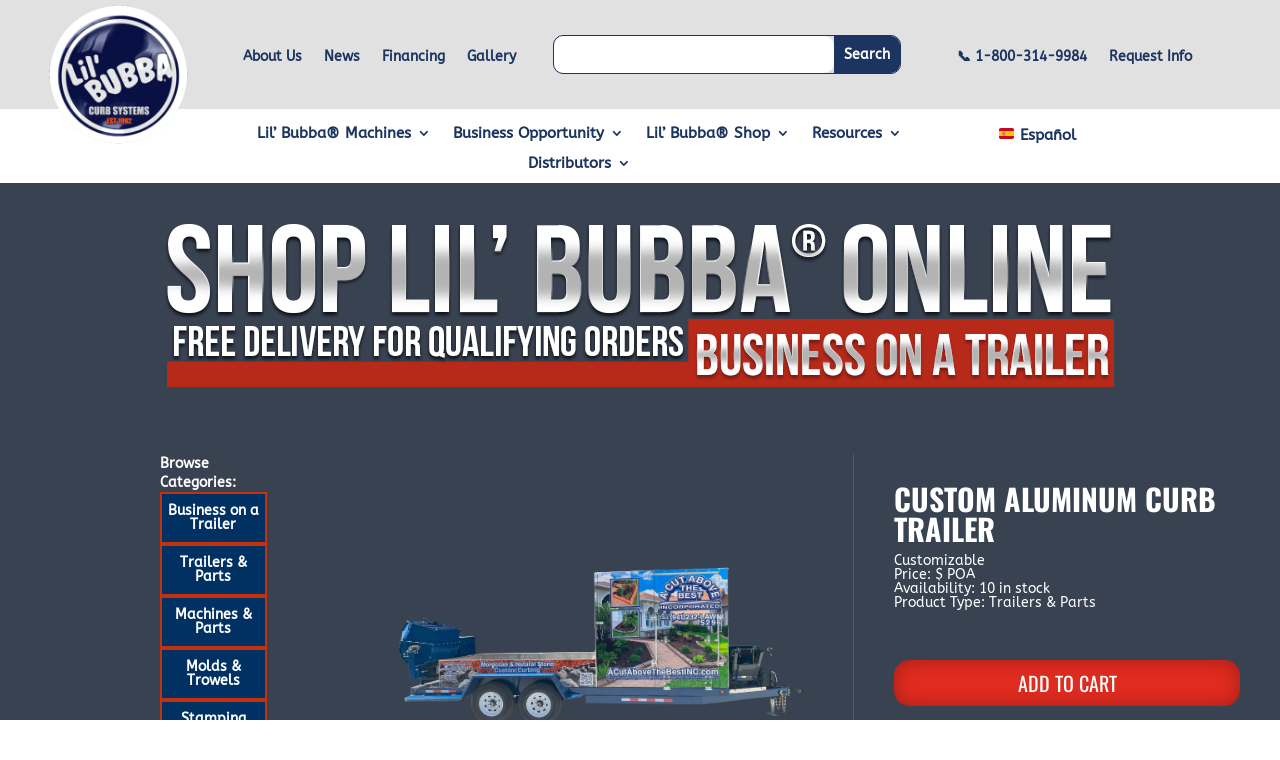

--- FILE ---
content_type: text/html; charset=UTF-8
request_url: https://lilbubba.com/lb-products/custom-aluminum-curb-trailer/
body_size: 84892
content:
<!DOCTYPE html>
<html lang="en-US">
<head>
<meta charset="UTF-8" />
<meta http-equiv="X-UA-Compatible" content="IE=edge">
<link rel="pingback" href="https://lilbubba.com/xmlrpc.php" />
<script type="text/javascript">
document.documentElement.className = 'js';
</script>
<link rel="preconnect" href="https://fonts.gstatic.com" crossorigin /><script id="diviarea-loader">window.DiviPopupData=window.DiviAreaConfig={"zIndex":1000000,"animateSpeed":400,"triggerClassPrefix":"show-popup-","idAttrib":"data-popup","modalIndicatorClass":"is-modal","blockingIndicatorClass":"is-blocking","defaultShowCloseButton":true,"withCloseClass":"with-close","noCloseClass":"no-close","triggerCloseClass":"close","singletonClass":"single","darkModeClass":"dark","noShadowClass":"no-shadow","altCloseClass":"close-alt","popupSelector":".et_pb_section.popup","initializeOnEvent":"et_pb_after_init_modules","popupWrapperClass":"area-outer-wrap","fullHeightClass":"full-height","openPopupClass":"da-overlay-visible","overlayClass":"da-overlay","exitIndicatorClass":"on-exit","hoverTriggerClass":"on-hover","clickTriggerClass":"on-click","onExitDelay":2000,"notMobileClass":"not-mobile","notTabletClass":"not-tablet","notDesktopClass":"not-desktop","baseContext":"body","activePopupClass":"is-open","closeButtonClass":"da-close","withLoaderClass":"with-loader","debug":false,"ajaxUrl":"https:\/\/lilbubba.com\/wp-admin\/admin-ajax.php","sys":[]};var divimode_loader=function(){"use strict";!function(t){t.DiviArea=t.DiviPopup={loaded:!1};var n=t.DiviArea,i=n.Hooks={},o={};function r(t,n,i){var r,e,c;if("string"==typeof t)if(o[t]){if(n)if((r=o[t])&&i)for(c=r.length;c--;)(e=r[c]).callback===n&&e.context===i&&(r[c]=!1);else for(c=r.length;c--;)r[c].callback===n&&(r[c]=!1)}else o[t]=[]}function e(t,n,i,r){if("string"==typeof t){var e={callback:n,priority:i,context:r},c=o[t];c?(c.push(e),c=function(t){var n,i,o,r,e=t.length;for(r=1;r<e;r++)for(n=t[r],i=r;i>0;i--)(o=t[i-1]).priority>n.priority&&(t[i]=o,t[i-1]=n);return t}(c)):c=[e],o[t]=c}}function c(t,n,i){"string"==typeof n&&(n=[n]);var r,e,c=[];for(r=0;r<n.length;r++)Array.prototype.push.apply(c,o[n[r]]);for(e=0;e<c.length;e++){var a=void 0;c[e]&&"function"==typeof c[e].callback&&("filter"===t?void 0!==(a=c[e].callback.apply(c[e].context,i))&&(i[0]=a):c[e].callback.apply(c[e].context,i))}if("filter"===t)return i[0]}i.silent=function(){return i},n.removeFilter=i.removeFilter=function(t,n){r(t,n)},n.removeAction=i.removeAction=function(t,n){r(t,n)},n.applyFilters=i.applyFilters=function(t){for(var n=[],i=arguments.length-1;i-- >0;)n[i]=arguments[i+1];return c("filter",t,n)},n.doAction=i.doAction=function(t){for(var n=[],i=arguments.length-1;i-- >0;)n[i]=arguments[i+1];c("action",t,n)},n.addFilter=i.addFilter=function(n,i,o,r){e(n,i,parseInt(o||10,10),r||t)},n.addAction=i.addAction=function(n,i,o,r){e(n,i,parseInt(o||10,10),r||t)},n.addActionOnce=i.addActionOnce=function(n,i,o,c){e(n,i,parseInt(o||10,10),c||t),e(n,(function(){r(n,i)}),1+parseInt(o||10,10),c||t)}}(window);return{}}();
</script><style id="et-builder-googlefonts-cached-inline">/* Original: https://fonts.googleapis.com/css?family=Oswald:200,300,regular,500,600,700|ABeeZee:regular,italic|Lato:100,100italic,300,300italic,regular,italic,700,700italic,900,900italic|Roboto+Condensed:300,300italic,regular,italic,700,700italic&#038;subset=latin,latin-ext&#038;display=swap *//* User Agent: Mozilla/5.0 (Unknown; Linux x86_64) AppleWebKit/538.1 (KHTML, like Gecko) Safari/538.1 Daum/4.1 */@font-face {font-family: 'ABeeZee';font-style: italic;font-weight: 400;font-display: swap;src: url(https://fonts.gstatic.com/s/abeezee/v23/esDT31xSG-6AGleN2tCUnJ8G.ttf) format('truetype');}@font-face {font-family: 'ABeeZee';font-style: normal;font-weight: 400;font-display: swap;src: url(https://fonts.gstatic.com/s/abeezee/v23/esDR31xSG-6AGleN2tuklQ.ttf) format('truetype');}@font-face {font-family: 'Lato';font-style: italic;font-weight: 100;font-display: swap;src: url(https://fonts.gstatic.com/s/lato/v25/S6u-w4BMUTPHjxsIPx-mPCc.ttf) format('truetype');}@font-face {font-family: 'Lato';font-style: italic;font-weight: 300;font-display: swap;src: url(https://fonts.gstatic.com/s/lato/v25/S6u_w4BMUTPHjxsI9w2_FQfo.ttf) format('truetype');}@font-face {font-family: 'Lato';font-style: italic;font-weight: 400;font-display: swap;src: url(https://fonts.gstatic.com/s/lato/v25/S6u8w4BMUTPHjxsAUi-v.ttf) format('truetype');}@font-face {font-family: 'Lato';font-style: italic;font-weight: 700;font-display: swap;src: url(https://fonts.gstatic.com/s/lato/v25/S6u_w4BMUTPHjxsI5wq_FQfo.ttf) format('truetype');}@font-face {font-family: 'Lato';font-style: italic;font-weight: 900;font-display: swap;src: url(https://fonts.gstatic.com/s/lato/v25/S6u_w4BMUTPHjxsI3wi_FQfo.ttf) format('truetype');}@font-face {font-family: 'Lato';font-style: normal;font-weight: 100;font-display: swap;src: url(https://fonts.gstatic.com/s/lato/v25/S6u8w4BMUTPHh30AUi-v.ttf) format('truetype');}@font-face {font-family: 'Lato';font-style: normal;font-weight: 300;font-display: swap;src: url(https://fonts.gstatic.com/s/lato/v25/S6u9w4BMUTPHh7USSwaPHA.ttf) format('truetype');}@font-face {font-family: 'Lato';font-style: normal;font-weight: 400;font-display: swap;src: url(https://fonts.gstatic.com/s/lato/v25/S6uyw4BMUTPHjxAwWw.ttf) format('truetype');}@font-face {font-family: 'Lato';font-style: normal;font-weight: 700;font-display: swap;src: url(https://fonts.gstatic.com/s/lato/v25/S6u9w4BMUTPHh6UVSwaPHA.ttf) format('truetype');}@font-face {font-family: 'Lato';font-style: normal;font-weight: 900;font-display: swap;src: url(https://fonts.gstatic.com/s/lato/v25/S6u9w4BMUTPHh50XSwaPHA.ttf) format('truetype');}@font-face {font-family: 'Oswald';font-style: normal;font-weight: 200;font-display: swap;src: url(https://fonts.gstatic.com/s/oswald/v57/TK3_WkUHHAIjg75cFRf3bXL8LICs13FvsUhiYA.ttf) format('truetype');}@font-face {font-family: 'Oswald';font-style: normal;font-weight: 300;font-display: swap;src: url(https://fonts.gstatic.com/s/oswald/v57/TK3_WkUHHAIjg75cFRf3bXL8LICs169vsUhiYA.ttf) format('truetype');}@font-face {font-family: 'Oswald';font-style: normal;font-weight: 400;font-display: swap;src: url(https://fonts.gstatic.com/s/oswald/v57/TK3_WkUHHAIjg75cFRf3bXL8LICs1_FvsUhiYA.ttf) format('truetype');}@font-face {font-family: 'Oswald';font-style: normal;font-weight: 500;font-display: swap;src: url(https://fonts.gstatic.com/s/oswald/v57/TK3_WkUHHAIjg75cFRf3bXL8LICs18NvsUhiYA.ttf) format('truetype');}@font-face {font-family: 'Oswald';font-style: normal;font-weight: 600;font-display: swap;src: url(https://fonts.gstatic.com/s/oswald/v57/TK3_WkUHHAIjg75cFRf3bXL8LICs1y9osUhiYA.ttf) format('truetype');}@font-face {font-family: 'Oswald';font-style: normal;font-weight: 700;font-display: swap;src: url(https://fonts.gstatic.com/s/oswald/v57/TK3_WkUHHAIjg75cFRf3bXL8LICs1xZosUhiYA.ttf) format('truetype');}@font-face {font-family: 'Roboto Condensed';font-style: italic;font-weight: 300;font-display: swap;src: url(https://fonts.gstatic.com/s/robotocondensed/v31/ieVW2ZhZI2eCN5jzbjEETS9weq8-19ehAyvMum7nfDB64UYK1XBpKQ.ttf) format('truetype');}@font-face {font-family: 'Roboto Condensed';font-style: italic;font-weight: 400;font-display: swap;src: url(https://fonts.gstatic.com/s/robotocondensed/v31/ieVW2ZhZI2eCN5jzbjEETS9weq8-19ehAyvMum7nfDB64RgK1XBpKQ.ttf) format('truetype');}@font-face {font-family: 'Roboto Condensed';font-style: italic;font-weight: 700;font-display: swap;src: url(https://fonts.gstatic.com/s/robotocondensed/v31/ieVW2ZhZI2eCN5jzbjEETS9weq8-19ehAyvMum7nfDB64f8N1XBpKQ.ttf) format('truetype');}@font-face {font-family: 'Roboto Condensed';font-style: normal;font-weight: 300;font-display: swap;src: url(https://fonts.gstatic.com/s/robotocondensed/v31/ieVo2ZhZI2eCN5jzbjEETS9weq8-_d6T_POl0fRJeyXsosBA5Xk.ttf) format('truetype');}@font-face {font-family: 'Roboto Condensed';font-style: normal;font-weight: 400;font-display: swap;src: url(https://fonts.gstatic.com/s/robotocondensed/v31/ieVo2ZhZI2eCN5jzbjEETS9weq8-_d6T_POl0fRJeyWyosBA5Xk.ttf) format('truetype');}@font-face {font-family: 'Roboto Condensed';font-style: normal;font-weight: 700;font-display: swap;src: url(https://fonts.gstatic.com/s/robotocondensed/v31/ieVo2ZhZI2eCN5jzbjEETS9weq8-_d6T_POl0fRJeyVVpcBA5Xk.ttf) format('truetype');}/* User Agent: Mozilla/5.0 (Windows NT 6.1; WOW64; rv:27.0) Gecko/20100101 Firefox/27.0 */@font-face {font-family: 'ABeeZee';font-style: italic;font-weight: 400;font-display: swap;src: url(https://fonts.gstatic.com/l/font?kit=esDT31xSG-6AGleN2tCUnJ8F&skey=7e1629e194fe8b7a&v=v23) format('woff');}@font-face {font-family: 'ABeeZee';font-style: normal;font-weight: 400;font-display: swap;src: url(https://fonts.gstatic.com/l/font?kit=esDR31xSG-6AGleN2tuklg&skey=abecda27d5b3409a&v=v23) format('woff');}@font-face {font-family: 'Lato';font-style: italic;font-weight: 100;font-display: swap;src: url(https://fonts.gstatic.com/l/font?kit=S6u-w4BMUTPHjxsIPx-mPCQ&skey=3404b88e33a27f67&v=v25) format('woff');}@font-face {font-family: 'Lato';font-style: italic;font-weight: 300;font-display: swap;src: url(https://fonts.gstatic.com/l/font?kit=S6u_w4BMUTPHjxsI9w2_FQfr&skey=8107d606b7e3d38e&v=v25) format('woff');}@font-face {font-family: 'Lato';font-style: italic;font-weight: 400;font-display: swap;src: url(https://fonts.gstatic.com/l/font?kit=S6u8w4BMUTPHjxsAUi-s&skey=51512958f8cff7a8&v=v25) format('woff');}@font-face {font-family: 'Lato';font-style: italic;font-weight: 700;font-display: swap;src: url(https://fonts.gstatic.com/l/font?kit=S6u_w4BMUTPHjxsI5wq_FQfr&skey=5334e9c0b67702e2&v=v25) format('woff');}@font-face {font-family: 'Lato';font-style: italic;font-weight: 900;font-display: swap;src: url(https://fonts.gstatic.com/l/font?kit=S6u_w4BMUTPHjxsI3wi_FQfr&skey=4066143815f8bfc2&v=v25) format('woff');}@font-face {font-family: 'Lato';font-style: normal;font-weight: 100;font-display: swap;src: url(https://fonts.gstatic.com/l/font?kit=S6u8w4BMUTPHh30AUi-s&skey=cfa1ba7b04a1ba34&v=v25) format('woff');}@font-face {font-family: 'Lato';font-style: normal;font-weight: 300;font-display: swap;src: url(https://fonts.gstatic.com/l/font?kit=S6u9w4BMUTPHh7USSwaPHw&skey=91f32e07d083dd3a&v=v25) format('woff');}@font-face {font-family: 'Lato';font-style: normal;font-weight: 400;font-display: swap;src: url(https://fonts.gstatic.com/l/font?kit=S6uyw4BMUTPHjxAwWA&skey=2d58b92a99e1c086&v=v25) format('woff');}@font-face {font-family: 'Lato';font-style: normal;font-weight: 700;font-display: swap;src: url(https://fonts.gstatic.com/l/font?kit=S6u9w4BMUTPHh6UVSwaPHw&skey=3480a19627739c0d&v=v25) format('woff');}@font-face {font-family: 'Lato';font-style: normal;font-weight: 900;font-display: swap;src: url(https://fonts.gstatic.com/l/font?kit=S6u9w4BMUTPHh50XSwaPHw&skey=d01acf708cb3b73b&v=v25) format('woff');}@font-face {font-family: 'Oswald';font-style: normal;font-weight: 200;font-display: swap;src: url(https://fonts.gstatic.com/l/font?kit=TK3_WkUHHAIjg75cFRf3bXL8LICs13FvsUhiYw&skey=653237e53512d0de&v=v57) format('woff');}@font-face {font-family: 'Oswald';font-style: normal;font-weight: 300;font-display: swap;src: url(https://fonts.gstatic.com/l/font?kit=TK3_WkUHHAIjg75cFRf3bXL8LICs169vsUhiYw&skey=653237e53512d0de&v=v57) format('woff');}@font-face {font-family: 'Oswald';font-style: normal;font-weight: 400;font-display: swap;src: url(https://fonts.gstatic.com/l/font?kit=TK3_WkUHHAIjg75cFRf3bXL8LICs1_FvsUhiYw&skey=653237e53512d0de&v=v57) format('woff');}@font-face {font-family: 'Oswald';font-style: normal;font-weight: 500;font-display: swap;src: url(https://fonts.gstatic.com/l/font?kit=TK3_WkUHHAIjg75cFRf3bXL8LICs18NvsUhiYw&skey=653237e53512d0de&v=v57) format('woff');}@font-face {font-family: 'Oswald';font-style: normal;font-weight: 600;font-display: swap;src: url(https://fonts.gstatic.com/l/font?kit=TK3_WkUHHAIjg75cFRf3bXL8LICs1y9osUhiYw&skey=653237e53512d0de&v=v57) format('woff');}@font-face {font-family: 'Oswald';font-style: normal;font-weight: 700;font-display: swap;src: url(https://fonts.gstatic.com/l/font?kit=TK3_WkUHHAIjg75cFRf3bXL8LICs1xZosUhiYw&skey=653237e53512d0de&v=v57) format('woff');}@font-face {font-family: 'Roboto Condensed';font-style: italic;font-weight: 300;font-display: swap;src: url(https://fonts.gstatic.com/l/font?kit=ieVW2ZhZI2eCN5jzbjEETS9weq8-19ehAyvMum7nfDB64UYK1XBpKg&skey=7b4bef3e83279e13&v=v31) format('woff');}@font-face {font-family: 'Roboto Condensed';font-style: italic;font-weight: 400;font-display: swap;src: url(https://fonts.gstatic.com/l/font?kit=ieVW2ZhZI2eCN5jzbjEETS9weq8-19ehAyvMum7nfDB64RgK1XBpKg&skey=7b4bef3e83279e13&v=v31) format('woff');}@font-face {font-family: 'Roboto Condensed';font-style: italic;font-weight: 700;font-display: swap;src: url(https://fonts.gstatic.com/l/font?kit=ieVW2ZhZI2eCN5jzbjEETS9weq8-19ehAyvMum7nfDB64f8N1XBpKg&skey=7b4bef3e83279e13&v=v31) format('woff');}@font-face {font-family: 'Roboto Condensed';font-style: normal;font-weight: 300;font-display: swap;src: url(https://fonts.gstatic.com/l/font?kit=ieVo2ZhZI2eCN5jzbjEETS9weq8-_d6T_POl0fRJeyXsosBA5Xo&skey=9986ecffddb755ab&v=v31) format('woff');}@font-face {font-family: 'Roboto Condensed';font-style: normal;font-weight: 400;font-display: swap;src: url(https://fonts.gstatic.com/l/font?kit=ieVo2ZhZI2eCN5jzbjEETS9weq8-_d6T_POl0fRJeyWyosBA5Xo&skey=9986ecffddb755ab&v=v31) format('woff');}@font-face {font-family: 'Roboto Condensed';font-style: normal;font-weight: 700;font-display: swap;src: url(https://fonts.gstatic.com/l/font?kit=ieVo2ZhZI2eCN5jzbjEETS9weq8-_d6T_POl0fRJeyVVpcBA5Xo&skey=9986ecffddb755ab&v=v31) format('woff');}/* User Agent: Mozilla/5.0 (Windows NT 6.3; rv:39.0) Gecko/20100101 Firefox/39.0 */@font-face {font-family: 'ABeeZee';font-style: italic;font-weight: 400;font-display: swap;src: url(https://fonts.gstatic.com/s/abeezee/v23/esDT31xSG-6AGleN2tCUnJ8D.woff2) format('woff2');}@font-face {font-family: 'ABeeZee';font-style: normal;font-weight: 400;font-display: swap;src: url(https://fonts.gstatic.com/s/abeezee/v23/esDR31xSG-6AGleN2tukkA.woff2) format('woff2');}@font-face {font-family: 'Lato';font-style: italic;font-weight: 100;font-display: swap;src: url(https://fonts.gstatic.com/s/lato/v25/S6u-w4BMUTPHjxsIPx-mPCI.woff2) format('woff2');}@font-face {font-family: 'Lato';font-style: italic;font-weight: 300;font-display: swap;src: url(https://fonts.gstatic.com/s/lato/v25/S6u_w4BMUTPHjxsI9w2_FQft.woff2) format('woff2');}@font-face {font-family: 'Lato';font-style: italic;font-weight: 400;font-display: swap;src: url(https://fonts.gstatic.com/s/lato/v25/S6u8w4BMUTPHjxsAUi-q.woff2) format('woff2');}@font-face {font-family: 'Lato';font-style: italic;font-weight: 700;font-display: swap;src: url(https://fonts.gstatic.com/s/lato/v25/S6u_w4BMUTPHjxsI5wq_FQft.woff2) format('woff2');}@font-face {font-family: 'Lato';font-style: italic;font-weight: 900;font-display: swap;src: url(https://fonts.gstatic.com/s/lato/v25/S6u_w4BMUTPHjxsI3wi_FQft.woff2) format('woff2');}@font-face {font-family: 'Lato';font-style: normal;font-weight: 100;font-display: swap;src: url(https://fonts.gstatic.com/s/lato/v25/S6u8w4BMUTPHh30AUi-q.woff2) format('woff2');}@font-face {font-family: 'Lato';font-style: normal;font-weight: 300;font-display: swap;src: url(https://fonts.gstatic.com/s/lato/v25/S6u9w4BMUTPHh7USSwaPGQ.woff2) format('woff2');}@font-face {font-family: 'Lato';font-style: normal;font-weight: 400;font-display: swap;src: url(https://fonts.gstatic.com/s/lato/v25/S6uyw4BMUTPHjxAwXg.woff2) format('woff2');}@font-face {font-family: 'Lato';font-style: normal;font-weight: 700;font-display: swap;src: url(https://fonts.gstatic.com/s/lato/v25/S6u9w4BMUTPHh6UVSwaPGQ.woff2) format('woff2');}@font-face {font-family: 'Lato';font-style: normal;font-weight: 900;font-display: swap;src: url(https://fonts.gstatic.com/s/lato/v25/S6u9w4BMUTPHh50XSwaPGQ.woff2) format('woff2');}@font-face {font-family: 'Oswald';font-style: normal;font-weight: 200;font-display: swap;src: url(https://fonts.gstatic.com/s/oswald/v57/TK3_WkUHHAIjg75cFRf3bXL8LICs13FvsUhiZQ.woff2) format('woff2');}@font-face {font-family: 'Oswald';font-style: normal;font-weight: 300;font-display: swap;src: url(https://fonts.gstatic.com/s/oswald/v57/TK3_WkUHHAIjg75cFRf3bXL8LICs169vsUhiZQ.woff2) format('woff2');}@font-face {font-family: 'Oswald';font-style: normal;font-weight: 400;font-display: swap;src: url(https://fonts.gstatic.com/s/oswald/v57/TK3_WkUHHAIjg75cFRf3bXL8LICs1_FvsUhiZQ.woff2) format('woff2');}@font-face {font-family: 'Oswald';font-style: normal;font-weight: 500;font-display: swap;src: url(https://fonts.gstatic.com/s/oswald/v57/TK3_WkUHHAIjg75cFRf3bXL8LICs18NvsUhiZQ.woff2) format('woff2');}@font-face {font-family: 'Oswald';font-style: normal;font-weight: 600;font-display: swap;src: url(https://fonts.gstatic.com/s/oswald/v57/TK3_WkUHHAIjg75cFRf3bXL8LICs1y9osUhiZQ.woff2) format('woff2');}@font-face {font-family: 'Oswald';font-style: normal;font-weight: 700;font-display: swap;src: url(https://fonts.gstatic.com/s/oswald/v57/TK3_WkUHHAIjg75cFRf3bXL8LICs1xZosUhiZQ.woff2) format('woff2');}@font-face {font-family: 'Roboto Condensed';font-style: italic;font-weight: 300;font-display: swap;src: url(https://fonts.gstatic.com/s/robotocondensed/v31/ieVW2ZhZI2eCN5jzbjEETS9weq8-19ehAyvMum7nfDB64UYK1XBpLA.woff2) format('woff2');}@font-face {font-family: 'Roboto Condensed';font-style: italic;font-weight: 400;font-display: swap;src: url(https://fonts.gstatic.com/s/robotocondensed/v31/ieVW2ZhZI2eCN5jzbjEETS9weq8-19ehAyvMum7nfDB64RgK1XBpLA.woff2) format('woff2');}@font-face {font-family: 'Roboto Condensed';font-style: italic;font-weight: 700;font-display: swap;src: url(https://fonts.gstatic.com/s/robotocondensed/v31/ieVW2ZhZI2eCN5jzbjEETS9weq8-19ehAyvMum7nfDB64f8N1XBpLA.woff2) format('woff2');}@font-face {font-family: 'Roboto Condensed';font-style: normal;font-weight: 300;font-display: swap;src: url(https://fonts.gstatic.com/s/robotocondensed/v31/ieVo2ZhZI2eCN5jzbjEETS9weq8-_d6T_POl0fRJeyXsosBA5Xw.woff2) format('woff2');}@font-face {font-family: 'Roboto Condensed';font-style: normal;font-weight: 400;font-display: swap;src: url(https://fonts.gstatic.com/s/robotocondensed/v31/ieVo2ZhZI2eCN5jzbjEETS9weq8-_d6T_POl0fRJeyWyosBA5Xw.woff2) format('woff2');}@font-face {font-family: 'Roboto Condensed';font-style: normal;font-weight: 700;font-display: swap;src: url(https://fonts.gstatic.com/s/robotocondensed/v31/ieVo2ZhZI2eCN5jzbjEETS9weq8-_d6T_POl0fRJeyVVpcBA5Xw.woff2) format('woff2');}</style><meta name='robots' content='index, follow, max-image-preview:large, max-snippet:-1, max-video-preview:-1' />
<script type="text/javascript">
let jqueryParams=[],jQuery=function(r){return jqueryParams=[...jqueryParams,r],jQuery},$=function(r){return jqueryParams=[...jqueryParams,r],$};window.jQuery=jQuery,window.$=jQuery;let customHeadScripts=!1;jQuery.fn=jQuery.prototype={},$.fn=jQuery.prototype={},jQuery.noConflict=function(r){if(window.jQuery)return jQuery=window.jQuery,$=window.jQuery,customHeadScripts=!0,jQuery.noConflict},jQuery.ready=function(r){jqueryParams=[...jqueryParams,r]},$.ready=function(r){jqueryParams=[...jqueryParams,r]},jQuery.load=function(r){jqueryParams=[...jqueryParams,r]},$.load=function(r){jqueryParams=[...jqueryParams,r]},jQuery.fn.ready=function(r){jqueryParams=[...jqueryParams,r]},$.fn.ready=function(r){jqueryParams=[...jqueryParams,r]};</script>
<!-- This site is optimized with the Yoast SEO plugin v26.7 - https://yoast.com/wordpress/plugins/seo/ -->
<title>Custom Aluminum Curb Trailer: Tailored for Your Needs</title>
<meta name="description" content="Enhance your curbing projects with a Custom Aluminum Curb Trailer, designed to meet your specific requirements for efficiency and durability." />
<link rel="canonical" href="https://lilbubba.com/lb-products/custom-aluminum-curb-trailer/" />
<meta property="og:locale" content="en_US" />
<meta property="og:type" content="article" />
<meta property="og:title" content="Custom Aluminum Curb Trailer: Tailored for Your Needs" />
<meta property="og:description" content="Enhance your curbing projects with a Custom Aluminum Curb Trailer, designed to meet your specific requirements for efficiency and durability." />
<meta property="og:site_name" content="Lil&#039; Bubba® Curb Business" />
<meta property="article:publisher" content="https://www.facebook.com/lilbubbacurbmachines" />
<meta property="article:modified_time" content="2024-12-09T21:44:44+00:00" />
<meta property="og:image" content="https://lilbubba.com/wp-content/uploads/2023/10/custom-25ft-trailer-with-wrap-1-651ee8cd6d249-1.webp" />
<meta property="og:image:width" content="1000" />
<meta property="og:image:height" content="750" />
<meta property="og:image:type" content="image/webp" />
<meta name="twitter:card" content="summary_large_image" />
<meta name="twitter:label1" content="Est. reading time" />
<meta name="twitter:data1" content="2 minutes" />
<script type="application/ld+json" class="yoast-schema-graph">{"@context":"https://schema.org","@graph":[{"@type":"WebPage","@id":"https://lilbubba.com/lb-products/custom-aluminum-curb-trailer/","url":"https://lilbubba.com/lb-products/custom-aluminum-curb-trailer/","name":"Custom Aluminum Curb Trailer: Tailored for Your Needs","isPartOf":{"@id":"https://lilbubba.com/#website"},"primaryImageOfPage":{"@id":"https://lilbubba.com/lb-products/custom-aluminum-curb-trailer/#primaryimage"},"image":{"@id":"https://lilbubba.com/lb-products/custom-aluminum-curb-trailer/#primaryimage"},"thumbnailUrl":"https://lilbubba.com/wp-content/uploads/2023/10/custom-25ft-trailer-with-wrap-1-651ee8cd6d249-1.webp","datePublished":"2024-02-13T18:22:01+00:00","dateModified":"2024-12-09T21:44:44+00:00","description":"Enhance your curbing projects with a Custom Aluminum Curb Trailer, designed to meet your specific requirements for efficiency and durability.","breadcrumb":{"@id":"https://lilbubba.com/lb-products/custom-aluminum-curb-trailer/#breadcrumb"},"inLanguage":"en-US","potentialAction":[{"@type":"ReadAction","target":["https://lilbubba.com/lb-products/custom-aluminum-curb-trailer/"]}]},{"@type":"ImageObject","inLanguage":"en-US","@id":"https://lilbubba.com/lb-products/custom-aluminum-curb-trailer/#primaryimage","url":"https://lilbubba.com/wp-content/uploads/2023/10/custom-25ft-trailer-with-wrap-1-651ee8cd6d249-1.webp","contentUrl":"https://lilbubba.com/wp-content/uploads/2023/10/custom-25ft-trailer-with-wrap-1-651ee8cd6d249-1.webp","width":1000,"height":750,"caption":"Custom 25ft Aluminum Curb Trailer"},{"@type":"BreadcrumbList","@id":"https://lilbubba.com/lb-products/custom-aluminum-curb-trailer/#breadcrumb","itemListElement":[{"@type":"ListItem","position":1,"name":"Home","item":"https://lilbubba.com/"},{"@type":"ListItem","position":2,"name":"LB Products","item":"https://lilbubba.com/lb-products/"},{"@type":"ListItem","position":3,"name":"Custom Aluminum Curb Trailer"}]},{"@type":"WebSite","@id":"https://lilbubba.com/#website","url":"https://lilbubba.com/","name":"Lil&#039; Bubba® Curb Business","description":"Designed To Work. Built To Last.","publisher":{"@id":"https://lilbubba.com/#organization"},"potentialAction":[{"@type":"SearchAction","target":{"@type":"EntryPoint","urlTemplate":"https://lilbubba.com/?s={search_term_string}"},"query-input":{"@type":"PropertyValueSpecification","valueRequired":true,"valueName":"search_term_string"}}],"inLanguage":"en-US"},{"@type":"Organization","@id":"https://lilbubba.com/#organization","name":"Lil' Bubba® Curb Systems","url":"https://lilbubba.com/","logo":{"@type":"ImageObject","inLanguage":"en-US","@id":"https://lilbubba.com/#/schema/logo/image/","url":"https://lilbubba.com/wp-content/uploads/2023/02/logo-HWME-circle.png","contentUrl":"https://lilbubba.com/wp-content/uploads/2023/02/logo-HWME-circle.png","width":250,"height":248,"caption":"Lil' Bubba® Curb Systems"},"image":{"@id":"https://lilbubba.com/#/schema/logo/image/"},"sameAs":["https://www.facebook.com/lilbubbacurbmachines","https://www.youtube.com/LilBubbaCurbMachines","https://www.tiktok.com/@lilbubba_tiktok","https://www.instagram.com/lilbubbacurbmachines"]}]}</script>
<!-- / Yoast SEO plugin. -->
<link rel="alternate" type="application/rss+xml" title="Lil&#039; Bubba® Curb Business &raquo; Feed" href="https://lilbubba.com/feed/" />
<link rel="alternate" type="application/rss+xml" title="Lil&#039; Bubba® Curb Business &raquo; Comments Feed" href="https://lilbubba.com/comments/feed/" />
<link rel="alternate" title="oEmbed (JSON)" type="application/json+oembed" href="https://lilbubba.com/wp-json/oembed/1.0/embed?url=https%3A%2F%2Flilbubba.com%2Flb-products%2Fcustom-aluminum-curb-trailer%2F" />
<link rel="alternate" title="oEmbed (XML)" type="text/xml+oembed" href="https://lilbubba.com/wp-json/oembed/1.0/embed?url=https%3A%2F%2Flilbubba.com%2Flb-products%2Fcustom-aluminum-curb-trailer%2F&#038;format=xml" />
<!-- LCSEO current path: lb-products/custom-aluminum-curb-trailer -->
<!-- LCSEO: no overrides found -->
<meta content="Divi Child v.4.0.6.1708702606" name="generator"/><style id='wp-emoji-styles-inline-css' type='text/css'>
img.wp-smiley, img.emoji {
display: inline !important;
border: none !important;
box-shadow: none !important;
height: 1em !important;
width: 1em !important;
margin: 0 0.07em !important;
vertical-align: -0.1em !important;
background: none !important;
padding: 0 !important;
}
/*# sourceURL=wp-emoji-styles-inline-css */
</style>
<style id='wp-block-library-inline-css' type='text/css'>
:root{--wp-block-synced-color:#7a00df;--wp-block-synced-color--rgb:122,0,223;--wp-bound-block-color:var(--wp-block-synced-color);--wp-editor-canvas-background:#ddd;--wp-admin-theme-color:#007cba;--wp-admin-theme-color--rgb:0,124,186;--wp-admin-theme-color-darker-10:#006ba1;--wp-admin-theme-color-darker-10--rgb:0,107,160.5;--wp-admin-theme-color-darker-20:#005a87;--wp-admin-theme-color-darker-20--rgb:0,90,135;--wp-admin-border-width-focus:2px}@media (min-resolution:192dpi){:root{--wp-admin-border-width-focus:1.5px}}.wp-element-button{cursor:pointer}:root .has-very-light-gray-background-color{background-color:#eee}:root .has-very-dark-gray-background-color{background-color:#313131}:root .has-very-light-gray-color{color:#eee}:root .has-very-dark-gray-color{color:#313131}:root .has-vivid-green-cyan-to-vivid-cyan-blue-gradient-background{background:linear-gradient(135deg,#00d084,#0693e3)}:root .has-purple-crush-gradient-background{background:linear-gradient(135deg,#34e2e4,#4721fb 50%,#ab1dfe)}:root .has-hazy-dawn-gradient-background{background:linear-gradient(135deg,#faaca8,#dad0ec)}:root .has-subdued-olive-gradient-background{background:linear-gradient(135deg,#fafae1,#67a671)}:root .has-atomic-cream-gradient-background{background:linear-gradient(135deg,#fdd79a,#004a59)}:root .has-nightshade-gradient-background{background:linear-gradient(135deg,#330968,#31cdcf)}:root .has-midnight-gradient-background{background:linear-gradient(135deg,#020381,#2874fc)}:root{--wp--preset--font-size--normal:16px;--wp--preset--font-size--huge:42px}.has-regular-font-size{font-size:1em}.has-larger-font-size{font-size:2.625em}.has-normal-font-size{font-size:var(--wp--preset--font-size--normal)}.has-huge-font-size{font-size:var(--wp--preset--font-size--huge)}.has-text-align-center{text-align:center}.has-text-align-left{text-align:left}.has-text-align-right{text-align:right}.has-fit-text{white-space:nowrap!important}#end-resizable-editor-section{display:none}.aligncenter{clear:both}.items-justified-left{justify-content:flex-start}.items-justified-center{justify-content:center}.items-justified-right{justify-content:flex-end}.items-justified-space-between{justify-content:space-between}.screen-reader-text{border:0;clip-path:inset(50%);height:1px;margin:-1px;overflow:hidden;padding:0;position:absolute;width:1px;word-wrap:normal!important}.screen-reader-text:focus{background-color:#ddd;clip-path:none;color:#444;display:block;font-size:1em;height:auto;left:5px;line-height:normal;padding:15px 23px 14px;text-decoration:none;top:5px;width:auto;z-index:100000}html :where(.has-border-color){border-style:solid}html :where([style*=border-top-color]){border-top-style:solid}html :where([style*=border-right-color]){border-right-style:solid}html :where([style*=border-bottom-color]){border-bottom-style:solid}html :where([style*=border-left-color]){border-left-style:solid}html :where([style*=border-width]){border-style:solid}html :where([style*=border-top-width]){border-top-style:solid}html :where([style*=border-right-width]){border-right-style:solid}html :where([style*=border-bottom-width]){border-bottom-style:solid}html :where([style*=border-left-width]){border-left-style:solid}html :where(img[class*=wp-image-]){height:auto;max-width:100%}:where(figure){margin:0 0 1em}html :where(.is-position-sticky){--wp-admin--admin-bar--position-offset:var(--wp-admin--admin-bar--height,0px)}@media screen and (max-width:600px){html :where(.is-position-sticky){--wp-admin--admin-bar--position-offset:0px}}
/*# sourceURL=wp-block-library-inline-css */
</style><style id='global-styles-inline-css' type='text/css'>
:root{--wp--preset--aspect-ratio--square: 1;--wp--preset--aspect-ratio--4-3: 4/3;--wp--preset--aspect-ratio--3-4: 3/4;--wp--preset--aspect-ratio--3-2: 3/2;--wp--preset--aspect-ratio--2-3: 2/3;--wp--preset--aspect-ratio--16-9: 16/9;--wp--preset--aspect-ratio--9-16: 9/16;--wp--preset--color--black: #000000;--wp--preset--color--cyan-bluish-gray: #abb8c3;--wp--preset--color--white: #ffffff;--wp--preset--color--pale-pink: #f78da7;--wp--preset--color--vivid-red: #cf2e2e;--wp--preset--color--luminous-vivid-orange: #ff6900;--wp--preset--color--luminous-vivid-amber: #fcb900;--wp--preset--color--light-green-cyan: #7bdcb5;--wp--preset--color--vivid-green-cyan: #00d084;--wp--preset--color--pale-cyan-blue: #8ed1fc;--wp--preset--color--vivid-cyan-blue: #0693e3;--wp--preset--color--vivid-purple: #9b51e0;--wp--preset--gradient--vivid-cyan-blue-to-vivid-purple: linear-gradient(135deg,rgb(6,147,227) 0%,rgb(155,81,224) 100%);--wp--preset--gradient--light-green-cyan-to-vivid-green-cyan: linear-gradient(135deg,rgb(122,220,180) 0%,rgb(0,208,130) 100%);--wp--preset--gradient--luminous-vivid-amber-to-luminous-vivid-orange: linear-gradient(135deg,rgb(252,185,0) 0%,rgb(255,105,0) 100%);--wp--preset--gradient--luminous-vivid-orange-to-vivid-red: linear-gradient(135deg,rgb(255,105,0) 0%,rgb(207,46,46) 100%);--wp--preset--gradient--very-light-gray-to-cyan-bluish-gray: linear-gradient(135deg,rgb(238,238,238) 0%,rgb(169,184,195) 100%);--wp--preset--gradient--cool-to-warm-spectrum: linear-gradient(135deg,rgb(74,234,220) 0%,rgb(151,120,209) 20%,rgb(207,42,186) 40%,rgb(238,44,130) 60%,rgb(251,105,98) 80%,rgb(254,248,76) 100%);--wp--preset--gradient--blush-light-purple: linear-gradient(135deg,rgb(255,206,236) 0%,rgb(152,150,240) 100%);--wp--preset--gradient--blush-bordeaux: linear-gradient(135deg,rgb(254,205,165) 0%,rgb(254,45,45) 50%,rgb(107,0,62) 100%);--wp--preset--gradient--luminous-dusk: linear-gradient(135deg,rgb(255,203,112) 0%,rgb(199,81,192) 50%,rgb(65,88,208) 100%);--wp--preset--gradient--pale-ocean: linear-gradient(135deg,rgb(255,245,203) 0%,rgb(182,227,212) 50%,rgb(51,167,181) 100%);--wp--preset--gradient--electric-grass: linear-gradient(135deg,rgb(202,248,128) 0%,rgb(113,206,126) 100%);--wp--preset--gradient--midnight: linear-gradient(135deg,rgb(2,3,129) 0%,rgb(40,116,252) 100%);--wp--preset--font-size--small: 13px;--wp--preset--font-size--medium: 20px;--wp--preset--font-size--large: 36px;--wp--preset--font-size--x-large: 42px;--wp--preset--spacing--20: 0.44rem;--wp--preset--spacing--30: 0.67rem;--wp--preset--spacing--40: 1rem;--wp--preset--spacing--50: 1.5rem;--wp--preset--spacing--60: 2.25rem;--wp--preset--spacing--70: 3.38rem;--wp--preset--spacing--80: 5.06rem;--wp--preset--shadow--natural: 6px 6px 9px rgba(0, 0, 0, 0.2);--wp--preset--shadow--deep: 12px 12px 50px rgba(0, 0, 0, 0.4);--wp--preset--shadow--sharp: 6px 6px 0px rgba(0, 0, 0, 0.2);--wp--preset--shadow--outlined: 6px 6px 0px -3px rgb(255, 255, 255), 6px 6px rgb(0, 0, 0);--wp--preset--shadow--crisp: 6px 6px 0px rgb(0, 0, 0);}:root { --wp--style--global--content-size: 823px;--wp--style--global--wide-size: 1080px; }:where(body) { margin: 0; }.wp-site-blocks > .alignleft { float: left; margin-right: 2em; }.wp-site-blocks > .alignright { float: right; margin-left: 2em; }.wp-site-blocks > .aligncenter { justify-content: center; margin-left: auto; margin-right: auto; }:where(.is-layout-flex){gap: 0.5em;}:where(.is-layout-grid){gap: 0.5em;}.is-layout-flow > .alignleft{float: left;margin-inline-start: 0;margin-inline-end: 2em;}.is-layout-flow > .alignright{float: right;margin-inline-start: 2em;margin-inline-end: 0;}.is-layout-flow > .aligncenter{margin-left: auto !important;margin-right: auto !important;}.is-layout-constrained > .alignleft{float: left;margin-inline-start: 0;margin-inline-end: 2em;}.is-layout-constrained > .alignright{float: right;margin-inline-start: 2em;margin-inline-end: 0;}.is-layout-constrained > .aligncenter{margin-left: auto !important;margin-right: auto !important;}.is-layout-constrained > :where(:not(.alignleft):not(.alignright):not(.alignfull)){max-width: var(--wp--style--global--content-size);margin-left: auto !important;margin-right: auto !important;}.is-layout-constrained > .alignwide{max-width: var(--wp--style--global--wide-size);}body .is-layout-flex{display: flex;}.is-layout-flex{flex-wrap: wrap;align-items: center;}.is-layout-flex > :is(*, div){margin: 0;}body .is-layout-grid{display: grid;}.is-layout-grid > :is(*, div){margin: 0;}body{padding-top: 0px;padding-right: 0px;padding-bottom: 0px;padding-left: 0px;}:root :where(.wp-element-button, .wp-block-button__link){background-color: #32373c;border-width: 0;color: #fff;font-family: inherit;font-size: inherit;font-style: inherit;font-weight: inherit;letter-spacing: inherit;line-height: inherit;padding-top: calc(0.667em + 2px);padding-right: calc(1.333em + 2px);padding-bottom: calc(0.667em + 2px);padding-left: calc(1.333em + 2px);text-decoration: none;text-transform: inherit;}.has-black-color{color: var(--wp--preset--color--black) !important;}.has-cyan-bluish-gray-color{color: var(--wp--preset--color--cyan-bluish-gray) !important;}.has-white-color{color: var(--wp--preset--color--white) !important;}.has-pale-pink-color{color: var(--wp--preset--color--pale-pink) !important;}.has-vivid-red-color{color: var(--wp--preset--color--vivid-red) !important;}.has-luminous-vivid-orange-color{color: var(--wp--preset--color--luminous-vivid-orange) !important;}.has-luminous-vivid-amber-color{color: var(--wp--preset--color--luminous-vivid-amber) !important;}.has-light-green-cyan-color{color: var(--wp--preset--color--light-green-cyan) !important;}.has-vivid-green-cyan-color{color: var(--wp--preset--color--vivid-green-cyan) !important;}.has-pale-cyan-blue-color{color: var(--wp--preset--color--pale-cyan-blue) !important;}.has-vivid-cyan-blue-color{color: var(--wp--preset--color--vivid-cyan-blue) !important;}.has-vivid-purple-color{color: var(--wp--preset--color--vivid-purple) !important;}.has-black-background-color{background-color: var(--wp--preset--color--black) !important;}.has-cyan-bluish-gray-background-color{background-color: var(--wp--preset--color--cyan-bluish-gray) !important;}.has-white-background-color{background-color: var(--wp--preset--color--white) !important;}.has-pale-pink-background-color{background-color: var(--wp--preset--color--pale-pink) !important;}.has-vivid-red-background-color{background-color: var(--wp--preset--color--vivid-red) !important;}.has-luminous-vivid-orange-background-color{background-color: var(--wp--preset--color--luminous-vivid-orange) !important;}.has-luminous-vivid-amber-background-color{background-color: var(--wp--preset--color--luminous-vivid-amber) !important;}.has-light-green-cyan-background-color{background-color: var(--wp--preset--color--light-green-cyan) !important;}.has-vivid-green-cyan-background-color{background-color: var(--wp--preset--color--vivid-green-cyan) !important;}.has-pale-cyan-blue-background-color{background-color: var(--wp--preset--color--pale-cyan-blue) !important;}.has-vivid-cyan-blue-background-color{background-color: var(--wp--preset--color--vivid-cyan-blue) !important;}.has-vivid-purple-background-color{background-color: var(--wp--preset--color--vivid-purple) !important;}.has-black-border-color{border-color: var(--wp--preset--color--black) !important;}.has-cyan-bluish-gray-border-color{border-color: var(--wp--preset--color--cyan-bluish-gray) !important;}.has-white-border-color{border-color: var(--wp--preset--color--white) !important;}.has-pale-pink-border-color{border-color: var(--wp--preset--color--pale-pink) !important;}.has-vivid-red-border-color{border-color: var(--wp--preset--color--vivid-red) !important;}.has-luminous-vivid-orange-border-color{border-color: var(--wp--preset--color--luminous-vivid-orange) !important;}.has-luminous-vivid-amber-border-color{border-color: var(--wp--preset--color--luminous-vivid-amber) !important;}.has-light-green-cyan-border-color{border-color: var(--wp--preset--color--light-green-cyan) !important;}.has-vivid-green-cyan-border-color{border-color: var(--wp--preset--color--vivid-green-cyan) !important;}.has-pale-cyan-blue-border-color{border-color: var(--wp--preset--color--pale-cyan-blue) !important;}.has-vivid-cyan-blue-border-color{border-color: var(--wp--preset--color--vivid-cyan-blue) !important;}.has-vivid-purple-border-color{border-color: var(--wp--preset--color--vivid-purple) !important;}.has-vivid-cyan-blue-to-vivid-purple-gradient-background{background: var(--wp--preset--gradient--vivid-cyan-blue-to-vivid-purple) !important;}.has-light-green-cyan-to-vivid-green-cyan-gradient-background{background: var(--wp--preset--gradient--light-green-cyan-to-vivid-green-cyan) !important;}.has-luminous-vivid-amber-to-luminous-vivid-orange-gradient-background{background: var(--wp--preset--gradient--luminous-vivid-amber-to-luminous-vivid-orange) !important;}.has-luminous-vivid-orange-to-vivid-red-gradient-background{background: var(--wp--preset--gradient--luminous-vivid-orange-to-vivid-red) !important;}.has-very-light-gray-to-cyan-bluish-gray-gradient-background{background: var(--wp--preset--gradient--very-light-gray-to-cyan-bluish-gray) !important;}.has-cool-to-warm-spectrum-gradient-background{background: var(--wp--preset--gradient--cool-to-warm-spectrum) !important;}.has-blush-light-purple-gradient-background{background: var(--wp--preset--gradient--blush-light-purple) !important;}.has-blush-bordeaux-gradient-background{background: var(--wp--preset--gradient--blush-bordeaux) !important;}.has-luminous-dusk-gradient-background{background: var(--wp--preset--gradient--luminous-dusk) !important;}.has-pale-ocean-gradient-background{background: var(--wp--preset--gradient--pale-ocean) !important;}.has-electric-grass-gradient-background{background: var(--wp--preset--gradient--electric-grass) !important;}.has-midnight-gradient-background{background: var(--wp--preset--gradient--midnight) !important;}.has-small-font-size{font-size: var(--wp--preset--font-size--small) !important;}.has-medium-font-size{font-size: var(--wp--preset--font-size--medium) !important;}.has-large-font-size{font-size: var(--wp--preset--font-size--large) !important;}.has-x-large-font-size{font-size: var(--wp--preset--font-size--x-large) !important;}
/*# sourceURL=global-styles-inline-css */
</style>
<!-- <link rel='stylesheet' id='dashicons-css' href='https://lilbubba.com/wp-includes/css/dashicons.min.css?ver=627015f767d7d558ef4aa76253c9673c' type='text/css' media='all' /> -->
<!-- <link rel='stylesheet' id='LeadConnector-css' href='https://lilbubba.com/wp-content/plugins/leadconnector/public/css/lc-public.css?ver=3.0.18' type='text/css' media='all' /> -->
<!-- <link rel='stylesheet' id='lc-theme-fixes-css' href='https://lilbubba.com/wp-content/plugins/leadconnector/assets/css/theme-fixes.css?ver=1768399230' type='text/css' media='all' /> -->
<!-- <link rel='stylesheet' id='ayudawp-magnific-popup-css' href='https://lilbubba.com/wp-content/themes/Divi/includes/builder/feature/dynamic-assets/assets/css/magnific_popup.css?ver=4.27.5' type='text/css' media='all' /> -->
<!-- <link rel='stylesheet' id='magnific-popup-css' href='https://lilbubba.com/wp-content/themes/Divi/includes/builder/feature/dynamic-assets/assets/css/magnific_popup.css?ver=2.5.63' type='text/css' media='all' /> -->
<!-- <link rel='stylesheet' id='dsm-animate-css' href='https://lilbubba.com/wp-content/plugins/supreme-modules-for-divi/public/css/animate.css?ver=2.5.63' type='text/css' media='all' /> -->
<!-- <link rel='stylesheet' id='css-divi-area-css' href='https://lilbubba.com/wp-content/plugins/popups-for-divi/styles/front.min.css?ver=3.2.3' type='text/css' media='all' /> -->
<link rel="stylesheet" type="text/css" href="//lilbubba.com/wp-content/cache/wpfc-minified/6l2gf74w/7n9mt.css" media="all"/>
<style id='css-divi-area-inline-css' type='text/css'>
.et_pb_section.popup{display:none}
/*# sourceURL=css-divi-area-inline-css */
</style>
<!-- <link rel='stylesheet' id='css-divi-area-popuphidden-css' href='https://lilbubba.com/wp-content/plugins/popups-for-divi/styles/front-popuphidden.min.css?ver=3.2.3' type='text/css' media='all' /> -->
<link rel="stylesheet" type="text/css" href="//lilbubba.com/wp-content/cache/wpfc-minified/1e73o6g6/8hgfb.css" media="all"/>
<style id='divi-style-parent-inline-inline-css' type='text/css'>
/*!
Theme Name: Divi
Theme URI: http://www.elegantthemes.com/gallery/divi/
Version: 4.27.5
Description: Smart. Flexible. Beautiful. Divi is the most powerful theme in our collection.
Author: Elegant Themes
Author URI: http://www.elegantthemes.com
License: GNU General Public License v2
License URI: http://www.gnu.org/licenses/gpl-2.0.html
*/
a,abbr,acronym,address,applet,b,big,blockquote,body,center,cite,code,dd,del,dfn,div,dl,dt,em,fieldset,font,form,h1,h2,h3,h4,h5,h6,html,i,iframe,img,ins,kbd,label,legend,li,object,ol,p,pre,q,s,samp,small,span,strike,strong,sub,sup,tt,u,ul,var{margin:0;padding:0;border:0;outline:0;font-size:100%;-ms-text-size-adjust:100%;-webkit-text-size-adjust:100%;vertical-align:baseline;background:transparent}body{line-height:1}ol,ul{list-style:none}blockquote,q{quotes:none}blockquote:after,blockquote:before,q:after,q:before{content:"";content:none}blockquote{margin:20px 0 30px;border-left:5px solid;padding-left:20px}:focus{outline:0}del{text-decoration:line-through}pre{overflow:auto;padding:10px}figure{margin:0}table{border-collapse:collapse;border-spacing:0}article,aside,footer,header,hgroup,nav,section{display:block}body{font-family:Open Sans,Arial,sans-serif;font-size:14px;color:#666;background-color:#fff;line-height:1.7em;font-weight:500;-webkit-font-smoothing:antialiased;-moz-osx-font-smoothing:grayscale}body.page-template-page-template-blank-php #page-container{padding-top:0!important}body.et_cover_background{background-size:cover!important;background-position:top!important;background-repeat:no-repeat!important;background-attachment:fixed}a{color:#2ea3f2}a,a:hover{text-decoration:none}p{padding-bottom:1em}p:not(.has-background):last-of-type{padding-bottom:0}p.et_normal_padding{padding-bottom:1em}strong{font-weight:700}cite,em,i{font-style:italic}code,pre{font-family:Courier New,monospace;margin-bottom:10px}ins{text-decoration:none}sub,sup{height:0;line-height:1;position:relative;vertical-align:baseline}sup{bottom:.8em}sub{top:.3em}dl{margin:0 0 1.5em}dl dt{font-weight:700}dd{margin-left:1.5em}blockquote p{padding-bottom:0}embed,iframe,object,video{max-width:100%}h1,h2,h3,h4,h5,h6{color:#333;padding-bottom:10px;line-height:1em;font-weight:500}h1 a,h2 a,h3 a,h4 a,h5 a,h6 a{color:inherit}h1{font-size:30px}h2{font-size:26px}h3{font-size:22px}h4{font-size:18px}h5{font-size:16px}h6{font-size:14px}input{-webkit-appearance:none}input[type=checkbox]{-webkit-appearance:checkbox}input[type=radio]{-webkit-appearance:radio}input.text,input.title,input[type=email],input[type=password],input[type=tel],input[type=text],select,textarea{background-color:#fff;border:1px solid #bbb;padding:2px;color:#4e4e4e}input.text:focus,input.title:focus,input[type=text]:focus,select:focus,textarea:focus{border-color:#2d3940;color:#3e3e3e}input.text,input.title,input[type=text],select,textarea{margin:0}textarea{padding:4px}button,input,select,textarea{font-family:inherit}img{max-width:100%;height:auto}.clear{clear:both}br.clear{margin:0;padding:0}.pagination{clear:both}#et_search_icon:hover,.et-social-icon a:hover,.et_password_protected_form .et_submit_button,.form-submit .et_pb_buttontton.alt.disabled,.nav-single a,.posted_in a{color:#2ea3f2}.et-search-form,blockquote{border-color:#2ea3f2}#main-content{background-color:#fff}.container{width:80%;max-width:1080px;margin:auto;position:relative}body:not(.et-tb) #main-content .container,body:not(.et-tb-has-header) #main-content .container{padding-top:58px}.et_full_width_page #main-content .container:before{display:none}.main_title{margin-bottom:20px}.et_password_protected_form .et_submit_button:hover,.form-submit .et_pb_button:hover{background:rgba(0,0,0,.05)}.et_button_icon_visible .et_pb_button{padding-right:2em;padding-left:.7em}.et_button_icon_visible .et_pb_button:after{opacity:1;margin-left:0}.et_button_left .et_pb_button:hover:after{left:.15em}.et_button_left .et_pb_button:after{margin-left:0;left:1em}.et_button_icon_visible.et_button_left .et_pb_button,.et_button_left .et_pb_button:hover,.et_button_left .et_pb_module .et_pb_button:hover{padding-left:2em;padding-right:.7em}.et_button_icon_visible.et_button_left .et_pb_button:after,.et_button_left .et_pb_button:hover:after{left:.15em}.et_password_protected_form .et_submit_button:hover,.form-submit .et_pb_button:hover{padding:.3em 1em}.et_button_no_icon .et_pb_button:after{display:none}.et_button_no_icon.et_button_icon_visible.et_button_left .et_pb_button,.et_button_no_icon.et_button_left .et_pb_button:hover,.et_button_no_icon .et_pb_button,.et_button_no_icon .et_pb_button:hover{padding:.3em 1em!important}.et_button_custom_icon .et_pb_button:after{line-height:1.7em}.et_button_custom_icon.et_button_icon_visible .et_pb_button:after,.et_button_custom_icon .et_pb_button:hover:after{margin-left:.3em}#left-area .post_format-post-format-gallery .wp-block-gallery:first-of-type{padding:0;margin-bottom:-16px}.entry-content table:not(.variations){border:1px solid #eee;margin:0 0 15px;text-align:left;width:100%}.entry-content thead th,.entry-content tr th{color:#555;font-weight:700;padding:9px 24px}.entry-content tr td{border-top:1px solid #eee;padding:6px 24px}#left-area ul,.entry-content ul,.et-l--body ul,.et-l--footer ul,.et-l--header ul{list-style-type:disc;padding:0 0 23px 1em;line-height:26px}#left-area ol,.entry-content ol,.et-l--body ol,.et-l--footer ol,.et-l--header ol{list-style-type:decimal;list-style-position:inside;padding:0 0 23px;line-height:26px}#left-area ul li ul,.entry-content ul li ol{padding:2px 0 2px 20px}#left-area ol li ul,.entry-content ol li ol,.et-l--body ol li ol,.et-l--footer ol li ol,.et-l--header ol li ol{padding:2px 0 2px 35px}#left-area ul.wp-block-gallery{display:-webkit-box;display:-ms-flexbox;display:flex;-ms-flex-wrap:wrap;flex-wrap:wrap;list-style-type:none;padding:0}#left-area ul.products{padding:0!important;line-height:1.7!important;list-style:none!important}.gallery-item a{display:block}.gallery-caption,.gallery-item a{width:90%}#wpadminbar{z-index:100001}#left-area .post-meta{font-size:14px;padding-bottom:15px}#left-area .post-meta a{text-decoration:none;color:#666}#left-area .et_featured_image{padding-bottom:7px}.single .post{padding-bottom:25px}body.single .et_audio_content{margin-bottom:-6px}.nav-single a{text-decoration:none;color:#2ea3f2;font-size:14px;font-weight:400}.nav-previous{float:left}.nav-next{float:right}.et_password_protected_form p input{background-color:#eee;border:none!important;width:100%!important;border-radius:0!important;font-size:14px;color:#999!important;padding:16px!important;-webkit-box-sizing:border-box;box-sizing:border-box}.et_password_protected_form label{display:none}.et_password_protected_form .et_submit_button{font-family:inherit;display:block;float:right;margin:8px auto 0;cursor:pointer}.post-password-required p.nocomments.container{max-width:100%}.post-password-required p.nocomments.container:before{display:none}.aligncenter,div.post .new-post .aligncenter{display:block;margin-left:auto;margin-right:auto}.wp-caption{border:1px solid #ddd;text-align:center;background-color:#f3f3f3;margin-bottom:10px;max-width:96%;padding:8px}.wp-caption.alignleft{margin:0 30px 20px 0}.wp-caption.alignright{margin:0 0 20px 30px}.wp-caption img{margin:0;padding:0;border:0}.wp-caption p.wp-caption-text{font-size:12px;padding:0 4px 5px;margin:0}.alignright{float:right}.alignleft{float:left}img.alignleft{display:inline;float:left;margin-right:15px}img.alignright{display:inline;float:right;margin-left:15px}.page.et_pb_pagebuilder_layout #main-content{background-color:transparent}body #main-content .et_builder_inner_content>h1,body #main-content .et_builder_inner_content>h2,body #main-content .et_builder_inner_content>h3,body #main-content .et_builder_inner_content>h4,body #main-content .et_builder_inner_content>h5,body #main-content .et_builder_inner_content>h6{line-height:1.4em}body #main-content .et_builder_inner_content>p{line-height:1.7em}.wp-block-pullquote{margin:20px 0 30px}.wp-block-pullquote.has-background blockquote{border-left:none}.wp-block-group.has-background{padding:1.5em 1.5em .5em}@media (min-width:981px){#left-area{width:79.125%;padding-bottom:23px}#main-content .container:before{content:"";position:absolute;top:0;height:100%;width:1px;background-color:#e2e2e2}.et_full_width_page #left-area,.et_no_sidebar #left-area{float:none;width:100%!important}.et_full_width_page #left-area{padding-bottom:0}.et_no_sidebar #main-content .container:before{display:none}}@media (max-width:980px){#page-container{padding-top:80px}.et-tb #page-container,.et-tb-has-header #page-container{padding-top:0!important}#left-area,#sidebar{width:100%!important}#main-content .container:before{display:none!important}.et_full_width_page .et_gallery_item:nth-child(4n+1){clear:none}}@media print{#page-container{padding-top:0!important}}#wp-admin-bar-et-use-visual-builder a:before{font-family:ETmodules!important;content:"\e625";font-size:30px!important;width:28px;margin-top:-3px;color:#974df3!important}#wp-admin-bar-et-use-visual-builder:hover a:before{color:#fff!important}#wp-admin-bar-et-use-visual-builder:hover a,#wp-admin-bar-et-use-visual-builder a:hover{transition:background-color .5s ease;-webkit-transition:background-color .5s ease;-moz-transition:background-color .5s ease;background-color:#7e3bd0!important;color:#fff!important}* html .clearfix,:first-child+html .clearfix{zoom:1}.iphone .et_pb_section_video_bg video::-webkit-media-controls-start-playback-button{display:none!important;-webkit-appearance:none}.et_mobile_device .et_pb_section_parallax .et_pb_parallax_css{background-attachment:scroll}.et-social-facebook a.icon:before{content:"\e093"}.et-social-twitter a.icon:before{content:"\e094"}.et-social-google-plus a.icon:before{content:"\e096"}.et-social-instagram a.icon:before{content:"\e09a"}.et-social-rss a.icon:before{content:"\e09e"}.ai1ec-single-event:after{content:" ";display:table;clear:both}.evcal_event_details .evcal_evdata_cell .eventon_details_shading_bot.eventon_details_shading_bot{z-index:3}.wp-block-divi-layout{margin-bottom:1em}*{-webkit-box-sizing:border-box;box-sizing:border-box}#et-info-email:before,#et-info-phone:before,#et_search_icon:before,.comment-reply-link:after,.et-cart-info span:before,.et-pb-arrow-next:before,.et-pb-arrow-prev:before,.et-social-icon a:before,.et_audio_container .mejs-playpause-button button:before,.et_audio_container .mejs-volume-button button:before,.et_overlay:before,.et_password_protected_form .et_submit_button:after,.et_pb_button:after,.et_pb_contact_reset:after,.et_pb_contact_submit:after,.et_pb_font_icon:before,.et_pb_newsletter_button:after,.et_pb_pricing_table_button:after,.et_pb_promo_button:after,.et_pb_testimonial:before,.et_pb_toggle_title:before,.form-submit .et_pb_button:after,.mobile_menu_bar:before,a.et_pb_more_button:after{font-family:ETmodules!important;speak:none;font-style:normal;font-weight:400;-webkit-font-feature-settings:normal;font-feature-settings:normal;font-variant:normal;text-transform:none;line-height:1;-webkit-font-smoothing:antialiased;-moz-osx-font-smoothing:grayscale;text-shadow:0 0;direction:ltr}.et-pb-icon,.et_pb_custom_button_icon.et_pb_button:after,.et_pb_login .et_pb_custom_button_icon.et_pb_button:after,.et_pb_woo_custom_button_icon .button.et_pb_custom_button_icon.et_pb_button:after,.et_pb_woo_custom_button_icon .button.et_pb_custom_button_icon.et_pb_button:hover:after{content:attr(data-icon)}.et-pb-icon{font-family:ETmodules;speak:none;font-weight:400;-webkit-font-feature-settings:normal;font-feature-settings:normal;font-variant:normal;text-transform:none;line-height:1;-webkit-font-smoothing:antialiased;font-size:96px;font-style:normal;display:inline-block;-webkit-box-sizing:border-box;box-sizing:border-box;direction:ltr}#et-ajax-saving{display:none;-webkit-transition:background .3s,-webkit-box-shadow .3s;transition:background .3s,-webkit-box-shadow .3s;transition:background .3s,box-shadow .3s;transition:background .3s,box-shadow .3s,-webkit-box-shadow .3s;-webkit-box-shadow:rgba(0,139,219,.247059) 0 0 60px;box-shadow:0 0 60px rgba(0,139,219,.247059);position:fixed;top:50%;left:50%;width:50px;height:50px;background:#fff;border-radius:50px;margin:-25px 0 0 -25px;z-index:999999;text-align:center}#et-ajax-saving img{margin:9px}.et-safe-mode-indicator,.et-safe-mode-indicator:focus,.et-safe-mode-indicator:hover{-webkit-box-shadow:0 5px 10px rgba(41,196,169,.15);box-shadow:0 5px 10px rgba(41,196,169,.15);background:#29c4a9;color:#fff;font-size:14px;font-weight:600;padding:12px;line-height:16px;border-radius:3px;position:fixed;bottom:30px;right:30px;z-index:999999;text-decoration:none;font-family:Open Sans,sans-serif;-webkit-font-smoothing:antialiased;-moz-osx-font-smoothing:grayscale}.et_pb_button{font-size:20px;font-weight:500;padding:.3em 1em;line-height:1.7em!important;background-color:transparent;background-size:cover;background-position:50%;background-repeat:no-repeat;border:2px solid;border-radius:3px;-webkit-transition-duration:.2s;transition-duration:.2s;-webkit-transition-property:all!important;transition-property:all!important}.et_pb_button,.et_pb_button_inner{position:relative}.et_pb_button:hover,.et_pb_module .et_pb_button:hover{border:2px solid transparent;padding:.3em 2em .3em .7em}.et_pb_button:hover{background-color:hsla(0,0%,100%,.2)}.et_pb_bg_layout_light.et_pb_button:hover,.et_pb_bg_layout_light .et_pb_button:hover{background-color:rgba(0,0,0,.05)}.et_pb_button:after,.et_pb_button:before{font-size:32px;line-height:1em;content:"\35";opacity:0;position:absolute;margin-left:-1em;-webkit-transition:all .2s;transition:all .2s;text-transform:none;-webkit-font-feature-settings:"kern" off;font-feature-settings:"kern" off;font-variant:none;font-style:normal;font-weight:400;text-shadow:none}.et_pb_button.et_hover_enabled:hover:after,.et_pb_button.et_pb_hovered:hover:after{-webkit-transition:none!important;transition:none!important}.et_pb_button:before{display:none}.et_pb_button:hover:after{opacity:1;margin-left:0}.et_pb_column_1_3 h1,.et_pb_column_1_4 h1,.et_pb_column_1_5 h1,.et_pb_column_1_6 h1,.et_pb_column_2_5 h1{font-size:26px}.et_pb_column_1_3 h2,.et_pb_column_1_4 h2,.et_pb_column_1_5 h2,.et_pb_column_1_6 h2,.et_pb_column_2_5 h2{font-size:23px}.et_pb_column_1_3 h3,.et_pb_column_1_4 h3,.et_pb_column_1_5 h3,.et_pb_column_1_6 h3,.et_pb_column_2_5 h3{font-size:20px}.et_pb_column_1_3 h4,.et_pb_column_1_4 h4,.et_pb_column_1_5 h4,.et_pb_column_1_6 h4,.et_pb_column_2_5 h4{font-size:18px}.et_pb_column_1_3 h5,.et_pb_column_1_4 h5,.et_pb_column_1_5 h5,.et_pb_column_1_6 h5,.et_pb_column_2_5 h5{font-size:16px}.et_pb_column_1_3 h6,.et_pb_column_1_4 h6,.et_pb_column_1_5 h6,.et_pb_column_1_6 h6,.et_pb_column_2_5 h6{font-size:15px}.et_pb_bg_layout_dark,.et_pb_bg_layout_dark h1,.et_pb_bg_layout_dark h2,.et_pb_bg_layout_dark h3,.et_pb_bg_layout_dark h4,.et_pb_bg_layout_dark h5,.et_pb_bg_layout_dark h6{color:#fff!important}.et_pb_module.et_pb_text_align_left{text-align:left}.et_pb_module.et_pb_text_align_center{text-align:center}.et_pb_module.et_pb_text_align_right{text-align:right}.et_pb_module.et_pb_text_align_justified{text-align:justify}.clearfix:after{visibility:hidden;display:block;font-size:0;content:" ";clear:both;height:0}.et_pb_bg_layout_light .et_pb_more_button{color:#2ea3f2}.et_builder_inner_content{position:relative;z-index:1}header .et_builder_inner_content{z-index:2}.et_pb_css_mix_blend_mode_passthrough{mix-blend-mode:unset!important}.et_pb_image_container{margin:-20px -20px 29px}.et_pb_module_inner{position:relative}.et_hover_enabled_preview{z-index:2}.et_hover_enabled:hover{position:relative;z-index:2}.et_pb_all_tabs,.et_pb_module,.et_pb_posts_nav a,.et_pb_tab,.et_pb_with_background{position:relative;background-size:cover;background-position:50%;background-repeat:no-repeat}.et_pb_background_mask,.et_pb_background_pattern{bottom:0;left:0;position:absolute;right:0;top:0}.et_pb_background_mask{background-size:calc(100% + 2px) calc(100% + 2px);background-repeat:no-repeat;background-position:50%;overflow:hidden}.et_pb_background_pattern{background-position:0 0;background-repeat:repeat}.et_pb_with_border{position:relative;border:0 solid #333}.post-password-required .et_pb_row{padding:0;width:100%}.post-password-required .et_password_protected_form{min-height:0}body.et_pb_pagebuilder_layout.et_pb_show_title .post-password-required .et_password_protected_form h1,body:not(.et_pb_pagebuilder_layout) .post-password-required .et_password_protected_form h1{display:none}.et_pb_no_bg{padding:0!important}.et_overlay.et_pb_inline_icon:before,.et_pb_inline_icon:before{content:attr(data-icon)}.et_pb_more_button{color:inherit;text-shadow:none;text-decoration:none;display:inline-block;margin-top:20px}.et_parallax_bg_wrap{overflow:hidden;position:absolute;top:0;right:0;bottom:0;left:0}.et_parallax_bg{background-repeat:no-repeat;background-position:top;background-size:cover;position:absolute;bottom:0;left:0;width:100%;height:100%;display:block}.et_parallax_bg.et_parallax_bg__hover,.et_parallax_bg.et_parallax_bg_phone,.et_parallax_bg.et_parallax_bg_tablet,.et_parallax_gradient.et_parallax_gradient__hover,.et_parallax_gradient.et_parallax_gradient_phone,.et_parallax_gradient.et_parallax_gradient_tablet,.et_pb_section_parallax_hover:hover .et_parallax_bg:not(.et_parallax_bg__hover),.et_pb_section_parallax_hover:hover .et_parallax_gradient:not(.et_parallax_gradient__hover){display:none}.et_pb_section_parallax_hover:hover .et_parallax_bg.et_parallax_bg__hover,.et_pb_section_parallax_hover:hover .et_parallax_gradient.et_parallax_gradient__hover{display:block}.et_parallax_gradient{bottom:0;display:block;left:0;position:absolute;right:0;top:0}.et_pb_module.et_pb_section_parallax,.et_pb_posts_nav a.et_pb_section_parallax,.et_pb_tab.et_pb_section_parallax{position:relative}.et_pb_section_parallax .et_pb_parallax_css,.et_pb_slides .et_parallax_bg.et_pb_parallax_css{background-attachment:fixed}body.et-bfb .et_pb_section_parallax .et_pb_parallax_css,body.et-bfb .et_pb_slides .et_parallax_bg.et_pb_parallax_css{background-attachment:scroll;bottom:auto}.et_pb_section_parallax.et_pb_column .et_pb_module,.et_pb_section_parallax.et_pb_row .et_pb_column,.et_pb_section_parallax.et_pb_row .et_pb_module{z-index:9;position:relative}.et_pb_more_button:hover:after{opacity:1;margin-left:0}.et_pb_preload .et_pb_section_video_bg,.et_pb_preload>div{visibility:hidden}.et_pb_preload,.et_pb_section.et_pb_section_video.et_pb_preload{position:relative;background:#464646!important}.et_pb_preload:before{content:"";position:absolute;top:50%;left:50%;background:url(https://lilbubba.com/wp-content/themes/Divi/includes/builder/styles/images/preloader.gif) no-repeat;border-radius:32px;width:32px;height:32px;margin:-16px 0 0 -16px}.box-shadow-overlay{position:absolute;top:0;left:0;width:100%;height:100%;z-index:10;pointer-events:none}.et_pb_section>.box-shadow-overlay~.et_pb_row{z-index:11}body.safari .section_has_divider{will-change:transform}.et_pb_row>.box-shadow-overlay{z-index:8}.has-box-shadow-overlay{position:relative}.et_clickable{cursor:pointer}.screen-reader-text{border:0;clip:rect(1px,1px,1px,1px);-webkit-clip-path:inset(50%);clip-path:inset(50%);height:1px;margin:-1px;overflow:hidden;padding:0;position:absolute!important;width:1px;word-wrap:normal!important}.et_multi_view_hidden,.et_multi_view_hidden_image{display:none!important}@keyframes multi-view-image-fade{0%{opacity:0}10%{opacity:.1}20%{opacity:.2}30%{opacity:.3}40%{opacity:.4}50%{opacity:.5}60%{opacity:.6}70%{opacity:.7}80%{opacity:.8}90%{opacity:.9}to{opacity:1}}.et_multi_view_image__loading{visibility:hidden}.et_multi_view_image__loaded{-webkit-animation:multi-view-image-fade .5s;animation:multi-view-image-fade .5s}#et-pb-motion-effects-offset-tracker{visibility:hidden!important;opacity:0;position:absolute;top:0;left:0}.et-pb-before-scroll-animation{opacity:0}header.et-l.et-l--header:after{clear:both;display:block;content:""}.et_pb_module{-webkit-animation-timing-function:linear;animation-timing-function:linear;-webkit-animation-duration:.2s;animation-duration:.2s}@-webkit-keyframes fadeBottom{0%{opacity:0;-webkit-transform:translateY(10%);transform:translateY(10%)}to{opacity:1;-webkit-transform:translateY(0);transform:translateY(0)}}@keyframes fadeBottom{0%{opacity:0;-webkit-transform:translateY(10%);transform:translateY(10%)}to{opacity:1;-webkit-transform:translateY(0);transform:translateY(0)}}@-webkit-keyframes fadeLeft{0%{opacity:0;-webkit-transform:translateX(-10%);transform:translateX(-10%)}to{opacity:1;-webkit-transform:translateX(0);transform:translateX(0)}}@keyframes fadeLeft{0%{opacity:0;-webkit-transform:translateX(-10%);transform:translateX(-10%)}to{opacity:1;-webkit-transform:translateX(0);transform:translateX(0)}}@-webkit-keyframes fadeRight{0%{opacity:0;-webkit-transform:translateX(10%);transform:translateX(10%)}to{opacity:1;-webkit-transform:translateX(0);transform:translateX(0)}}@keyframes fadeRight{0%{opacity:0;-webkit-transform:translateX(10%);transform:translateX(10%)}to{opacity:1;-webkit-transform:translateX(0);transform:translateX(0)}}@-webkit-keyframes fadeTop{0%{opacity:0;-webkit-transform:translateY(-10%);transform:translateY(-10%)}to{opacity:1;-webkit-transform:translateX(0);transform:translateX(0)}}@keyframes fadeTop{0%{opacity:0;-webkit-transform:translateY(-10%);transform:translateY(-10%)}to{opacity:1;-webkit-transform:translateX(0);transform:translateX(0)}}@-webkit-keyframes fadeIn{0%{opacity:0}to{opacity:1}}@keyframes fadeIn{0%{opacity:0}to{opacity:1}}.et-waypoint:not(.et_pb_counters){opacity:0}@media (min-width:981px){.et_pb_section.et_section_specialty div.et_pb_row .et_pb_column .et_pb_column .et_pb_module.et-last-child,.et_pb_section.et_section_specialty div.et_pb_row .et_pb_column .et_pb_column .et_pb_module:last-child,.et_pb_section.et_section_specialty div.et_pb_row .et_pb_column .et_pb_row_inner .et_pb_column .et_pb_module.et-last-child,.et_pb_section.et_section_specialty div.et_pb_row .et_pb_column .et_pb_row_inner .et_pb_column .et_pb_module:last-child,.et_pb_section div.et_pb_row .et_pb_column .et_pb_module.et-last-child,.et_pb_section div.et_pb_row .et_pb_column .et_pb_module:last-child{margin-bottom:0}}@media (max-width:980px){.et_overlay.et_pb_inline_icon_tablet:before,.et_pb_inline_icon_tablet:before{content:attr(data-icon-tablet)}.et_parallax_bg.et_parallax_bg_tablet_exist,.et_parallax_gradient.et_parallax_gradient_tablet_exist{display:none}.et_parallax_bg.et_parallax_bg_tablet,.et_parallax_gradient.et_parallax_gradient_tablet{display:block}.et_pb_column .et_pb_module{margin-bottom:30px}.et_pb_row .et_pb_column .et_pb_module.et-last-child,.et_pb_row .et_pb_column .et_pb_module:last-child,.et_section_specialty .et_pb_row .et_pb_column .et_pb_module.et-last-child,.et_section_specialty .et_pb_row .et_pb_column .et_pb_module:last-child{margin-bottom:0}.et_pb_more_button{display:inline-block!important}.et_pb_bg_layout_light_tablet.et_pb_button,.et_pb_bg_layout_light_tablet.et_pb_module.et_pb_button,.et_pb_bg_layout_light_tablet .et_pb_more_button{color:#2ea3f2}.et_pb_bg_layout_light_tablet .et_pb_forgot_password a{color:#666}.et_pb_bg_layout_light_tablet h1,.et_pb_bg_layout_light_tablet h2,.et_pb_bg_layout_light_tablet h3,.et_pb_bg_layout_light_tablet h4,.et_pb_bg_layout_light_tablet h5,.et_pb_bg_layout_light_tablet h6{color:#333!important}.et_pb_module .et_pb_bg_layout_light_tablet.et_pb_button{color:#2ea3f2!important}.et_pb_bg_layout_light_tablet{color:#666!important}.et_pb_bg_layout_dark_tablet,.et_pb_bg_layout_dark_tablet h1,.et_pb_bg_layout_dark_tablet h2,.et_pb_bg_layout_dark_tablet h3,.et_pb_bg_layout_dark_tablet h4,.et_pb_bg_layout_dark_tablet h5,.et_pb_bg_layout_dark_tablet h6{color:#fff!important}.et_pb_bg_layout_dark_tablet.et_pb_button,.et_pb_bg_layout_dark_tablet.et_pb_module.et_pb_button,.et_pb_bg_layout_dark_tablet .et_pb_more_button{color:inherit}.et_pb_bg_layout_dark_tablet .et_pb_forgot_password a{color:#fff}.et_pb_module.et_pb_text_align_left-tablet{text-align:left}.et_pb_module.et_pb_text_align_center-tablet{text-align:center}.et_pb_module.et_pb_text_align_right-tablet{text-align:right}.et_pb_module.et_pb_text_align_justified-tablet{text-align:justify}}@media (max-width:767px){.et_pb_more_button{display:inline-block!important}.et_overlay.et_pb_inline_icon_phone:before,.et_pb_inline_icon_phone:before{content:attr(data-icon-phone)}.et_parallax_bg.et_parallax_bg_phone_exist,.et_parallax_gradient.et_parallax_gradient_phone_exist{display:none}.et_parallax_bg.et_parallax_bg_phone,.et_parallax_gradient.et_parallax_gradient_phone{display:block}.et-hide-mobile{display:none!important}.et_pb_bg_layout_light_phone.et_pb_button,.et_pb_bg_layout_light_phone.et_pb_module.et_pb_button,.et_pb_bg_layout_light_phone .et_pb_more_button{color:#2ea3f2}.et_pb_bg_layout_light_phone .et_pb_forgot_password a{color:#666}.et_pb_bg_layout_light_phone h1,.et_pb_bg_layout_light_phone h2,.et_pb_bg_layout_light_phone h3,.et_pb_bg_layout_light_phone h4,.et_pb_bg_layout_light_phone h5,.et_pb_bg_layout_light_phone h6{color:#333!important}.et_pb_module .et_pb_bg_layout_light_phone.et_pb_button{color:#2ea3f2!important}.et_pb_bg_layout_light_phone{color:#666!important}.et_pb_bg_layout_dark_phone,.et_pb_bg_layout_dark_phone h1,.et_pb_bg_layout_dark_phone h2,.et_pb_bg_layout_dark_phone h3,.et_pb_bg_layout_dark_phone h4,.et_pb_bg_layout_dark_phone h5,.et_pb_bg_layout_dark_phone h6{color:#fff!important}.et_pb_bg_layout_dark_phone.et_pb_button,.et_pb_bg_layout_dark_phone.et_pb_module.et_pb_button,.et_pb_bg_layout_dark_phone .et_pb_more_button{color:inherit}.et_pb_module .et_pb_bg_layout_dark_phone.et_pb_button{color:#fff!important}.et_pb_bg_layout_dark_phone .et_pb_forgot_password a{color:#fff}.et_pb_module.et_pb_text_align_left-phone{text-align:left}.et_pb_module.et_pb_text_align_center-phone{text-align:center}.et_pb_module.et_pb_text_align_right-phone{text-align:right}.et_pb_module.et_pb_text_align_justified-phone{text-align:justify}}@media (max-width:479px){a.et_pb_more_button{display:block}}@media (min-width:768px) and (max-width:980px){[data-et-multi-view-load-tablet-hidden=true]:not(.et_multi_view_swapped){display:none!important}}@media (max-width:767px){[data-et-multi-view-load-phone-hidden=true]:not(.et_multi_view_swapped){display:none!important}}.et_pb_menu.et_pb_menu--style-inline_centered_logo .et_pb_menu__menu nav ul{-webkit-box-pack:center;-ms-flex-pack:center;justify-content:center}@-webkit-keyframes multi-view-image-fade{0%{-webkit-transform:scale(1);transform:scale(1);opacity:1}50%{-webkit-transform:scale(1.01);transform:scale(1.01);opacity:1}to{-webkit-transform:scale(1);transform:scale(1);opacity:1}}
/*# sourceURL=divi-style-parent-inline-inline-css */
</style>
<style id='divi-dynamic-critical-inline-css' type='text/css'>
@font-face{font-family:ETmodules;font-display:block;src:url(//lilbubba.com/wp-content/themes/Divi/core/admin/fonts/modules/all/modules.eot);src:url(//lilbubba.com/wp-content/themes/Divi/core/admin/fonts/modules/all/modules.eot?#iefix) format("embedded-opentype"),url(//lilbubba.com/wp-content/themes/Divi/core/admin/fonts/modules/all/modules.woff) format("woff"),url(//lilbubba.com/wp-content/themes/Divi/core/admin/fonts/modules/all/modules.ttf) format("truetype"),url(//lilbubba.com/wp-content/themes/Divi/core/admin/fonts/modules/all/modules.svg#ETmodules) format("svg");font-weight:400;font-style:normal}
.et_audio_content,.et_link_content,.et_quote_content{background-color:#2ea3f2}.et_pb_post .et-pb-controllers a{margin-bottom:10px}.format-gallery .et-pb-controllers{bottom:0}.et_pb_blog_grid .et_audio_content{margin-bottom:19px}.et_pb_row .et_pb_blog_grid .et_pb_post .et_pb_slide{min-height:180px}.et_audio_content .wp-block-audio{margin:0;padding:0}.et_audio_content h2{line-height:44px}.et_pb_column_1_2 .et_audio_content h2,.et_pb_column_1_3 .et_audio_content h2,.et_pb_column_1_4 .et_audio_content h2,.et_pb_column_1_5 .et_audio_content h2,.et_pb_column_1_6 .et_audio_content h2,.et_pb_column_2_5 .et_audio_content h2,.et_pb_column_3_5 .et_audio_content h2,.et_pb_column_3_8 .et_audio_content h2{margin-bottom:9px;margin-top:0}.et_pb_column_1_2 .et_audio_content,.et_pb_column_3_5 .et_audio_content{padding:35px 40px}.et_pb_column_1_2 .et_audio_content h2,.et_pb_column_3_5 .et_audio_content h2{line-height:32px}.et_pb_column_1_3 .et_audio_content,.et_pb_column_1_4 .et_audio_content,.et_pb_column_1_5 .et_audio_content,.et_pb_column_1_6 .et_audio_content,.et_pb_column_2_5 .et_audio_content,.et_pb_column_3_8 .et_audio_content{padding:35px 20px}.et_pb_column_1_3 .et_audio_content h2,.et_pb_column_1_4 .et_audio_content h2,.et_pb_column_1_5 .et_audio_content h2,.et_pb_column_1_6 .et_audio_content h2,.et_pb_column_2_5 .et_audio_content h2,.et_pb_column_3_8 .et_audio_content h2{font-size:18px;line-height:26px}article.et_pb_has_overlay .et_pb_blog_image_container{position:relative}.et_pb_post>.et_main_video_container{position:relative;margin-bottom:30px}.et_pb_post .et_pb_video_overlay .et_pb_video_play{color:#fff}.et_pb_post .et_pb_video_overlay_hover:hover{background:rgba(0,0,0,.6)}.et_audio_content,.et_link_content,.et_quote_content{text-align:center;word-wrap:break-word;position:relative;padding:50px 60px}.et_audio_content h2,.et_link_content a.et_link_main_url,.et_link_content h2,.et_quote_content blockquote cite,.et_quote_content blockquote p{color:#fff!important}.et_quote_main_link{position:absolute;text-indent:-9999px;width:100%;height:100%;display:block;top:0;left:0}.et_quote_content blockquote{padding:0;margin:0;border:none}.et_audio_content h2,.et_link_content h2,.et_quote_content blockquote p{margin-top:0}.et_audio_content h2{margin-bottom:20px}.et_audio_content h2,.et_link_content h2,.et_quote_content blockquote p{line-height:44px}.et_link_content a.et_link_main_url,.et_quote_content blockquote cite{font-size:18px;font-weight:200}.et_quote_content blockquote cite{font-style:normal}.et_pb_column_2_3 .et_quote_content{padding:50px 42px 45px}.et_pb_column_2_3 .et_audio_content,.et_pb_column_2_3 .et_link_content{padding:40px 40px 45px}.et_pb_column_1_2 .et_audio_content,.et_pb_column_1_2 .et_link_content,.et_pb_column_1_2 .et_quote_content,.et_pb_column_3_5 .et_audio_content,.et_pb_column_3_5 .et_link_content,.et_pb_column_3_5 .et_quote_content{padding:35px 40px}.et_pb_column_1_2 .et_quote_content blockquote p,.et_pb_column_3_5 .et_quote_content blockquote p{font-size:26px;line-height:32px}.et_pb_column_1_2 .et_audio_content h2,.et_pb_column_1_2 .et_link_content h2,.et_pb_column_3_5 .et_audio_content h2,.et_pb_column_3_5 .et_link_content h2{line-height:32px}.et_pb_column_1_2 .et_link_content a.et_link_main_url,.et_pb_column_1_2 .et_quote_content blockquote cite,.et_pb_column_3_5 .et_link_content a.et_link_main_url,.et_pb_column_3_5 .et_quote_content blockquote cite{font-size:14px}.et_pb_column_1_3 .et_quote_content,.et_pb_column_1_4 .et_quote_content,.et_pb_column_1_5 .et_quote_content,.et_pb_column_1_6 .et_quote_content,.et_pb_column_2_5 .et_quote_content,.et_pb_column_3_8 .et_quote_content{padding:35px 30px 32px}.et_pb_column_1_3 .et_audio_content,.et_pb_column_1_3 .et_link_content,.et_pb_column_1_4 .et_audio_content,.et_pb_column_1_4 .et_link_content,.et_pb_column_1_5 .et_audio_content,.et_pb_column_1_5 .et_link_content,.et_pb_column_1_6 .et_audio_content,.et_pb_column_1_6 .et_link_content,.et_pb_column_2_5 .et_audio_content,.et_pb_column_2_5 .et_link_content,.et_pb_column_3_8 .et_audio_content,.et_pb_column_3_8 .et_link_content{padding:35px 20px}.et_pb_column_1_3 .et_audio_content h2,.et_pb_column_1_3 .et_link_content h2,.et_pb_column_1_3 .et_quote_content blockquote p,.et_pb_column_1_4 .et_audio_content h2,.et_pb_column_1_4 .et_link_content h2,.et_pb_column_1_4 .et_quote_content blockquote p,.et_pb_column_1_5 .et_audio_content h2,.et_pb_column_1_5 .et_link_content h2,.et_pb_column_1_5 .et_quote_content blockquote p,.et_pb_column_1_6 .et_audio_content h2,.et_pb_column_1_6 .et_link_content h2,.et_pb_column_1_6 .et_quote_content blockquote p,.et_pb_column_2_5 .et_audio_content h2,.et_pb_column_2_5 .et_link_content h2,.et_pb_column_2_5 .et_quote_content blockquote p,.et_pb_column_3_8 .et_audio_content h2,.et_pb_column_3_8 .et_link_content h2,.et_pb_column_3_8 .et_quote_content blockquote p{font-size:18px;line-height:26px}.et_pb_column_1_3 .et_link_content a.et_link_main_url,.et_pb_column_1_3 .et_quote_content blockquote cite,.et_pb_column_1_4 .et_link_content a.et_link_main_url,.et_pb_column_1_4 .et_quote_content blockquote cite,.et_pb_column_1_5 .et_link_content a.et_link_main_url,.et_pb_column_1_5 .et_quote_content blockquote cite,.et_pb_column_1_6 .et_link_content a.et_link_main_url,.et_pb_column_1_6 .et_quote_content blockquote cite,.et_pb_column_2_5 .et_link_content a.et_link_main_url,.et_pb_column_2_5 .et_quote_content blockquote cite,.et_pb_column_3_8 .et_link_content a.et_link_main_url,.et_pb_column_3_8 .et_quote_content blockquote cite{font-size:14px}.et_pb_post .et_pb_gallery_post_type .et_pb_slide{min-height:500px;background-size:cover!important;background-position:top}.format-gallery .et_pb_slider.gallery-not-found .et_pb_slide{-webkit-box-shadow:inset 0 0 10px rgba(0,0,0,.1);box-shadow:inset 0 0 10px rgba(0,0,0,.1)}.format-gallery .et_pb_slider:hover .et-pb-arrow-prev{left:0}.format-gallery .et_pb_slider:hover .et-pb-arrow-next{right:0}.et_pb_post>.et_pb_slider{margin-bottom:30px}.et_pb_column_3_4 .et_pb_post .et_pb_slide{min-height:442px}.et_pb_column_2_3 .et_pb_post .et_pb_slide{min-height:390px}.et_pb_column_1_2 .et_pb_post .et_pb_slide,.et_pb_column_3_5 .et_pb_post .et_pb_slide{min-height:284px}.et_pb_column_1_3 .et_pb_post .et_pb_slide,.et_pb_column_2_5 .et_pb_post .et_pb_slide,.et_pb_column_3_8 .et_pb_post .et_pb_slide{min-height:180px}.et_pb_column_1_4 .et_pb_post .et_pb_slide,.et_pb_column_1_5 .et_pb_post .et_pb_slide,.et_pb_column_1_6 .et_pb_post .et_pb_slide{min-height:125px}.et_pb_portfolio.et_pb_section_parallax .pagination,.et_pb_portfolio.et_pb_section_video .pagination,.et_pb_portfolio_grid.et_pb_section_parallax .pagination,.et_pb_portfolio_grid.et_pb_section_video .pagination{position:relative}.et_pb_bg_layout_light .et_pb_post .post-meta,.et_pb_bg_layout_light .et_pb_post .post-meta a,.et_pb_bg_layout_light .et_pb_post p{color:#666}.et_pb_bg_layout_dark .et_pb_post .post-meta,.et_pb_bg_layout_dark .et_pb_post .post-meta a,.et_pb_bg_layout_dark .et_pb_post p{color:inherit}.et_pb_text_color_dark .et_audio_content h2,.et_pb_text_color_dark .et_link_content a.et_link_main_url,.et_pb_text_color_dark .et_link_content h2,.et_pb_text_color_dark .et_quote_content blockquote cite,.et_pb_text_color_dark .et_quote_content blockquote p{color:#666!important}.et_pb_text_color_dark.et_audio_content h2,.et_pb_text_color_dark.et_link_content a.et_link_main_url,.et_pb_text_color_dark.et_link_content h2,.et_pb_text_color_dark.et_quote_content blockquote cite,.et_pb_text_color_dark.et_quote_content blockquote p{color:#bbb!important}.et_pb_text_color_dark.et_audio_content,.et_pb_text_color_dark.et_link_content,.et_pb_text_color_dark.et_quote_content{background-color:#e8e8e8}@media (min-width:981px) and (max-width:1100px){.et_quote_content{padding:50px 70px 45px}.et_pb_column_2_3 .et_quote_content{padding:50px 50px 45px}.et_pb_column_1_2 .et_quote_content,.et_pb_column_3_5 .et_quote_content{padding:35px 47px 30px}.et_pb_column_1_3 .et_quote_content,.et_pb_column_1_4 .et_quote_content,.et_pb_column_1_5 .et_quote_content,.et_pb_column_1_6 .et_quote_content,.et_pb_column_2_5 .et_quote_content,.et_pb_column_3_8 .et_quote_content{padding:35px 25px 32px}.et_pb_column_4_4 .et_pb_post .et_pb_slide{min-height:534px}.et_pb_column_3_4 .et_pb_post .et_pb_slide{min-height:392px}.et_pb_column_2_3 .et_pb_post .et_pb_slide{min-height:345px}.et_pb_column_1_2 .et_pb_post .et_pb_slide,.et_pb_column_3_5 .et_pb_post .et_pb_slide{min-height:250px}.et_pb_column_1_3 .et_pb_post .et_pb_slide,.et_pb_column_2_5 .et_pb_post .et_pb_slide,.et_pb_column_3_8 .et_pb_post .et_pb_slide{min-height:155px}.et_pb_column_1_4 .et_pb_post .et_pb_slide,.et_pb_column_1_5 .et_pb_post .et_pb_slide,.et_pb_column_1_6 .et_pb_post .et_pb_slide{min-height:108px}}@media (max-width:980px){.et_pb_bg_layout_dark_tablet .et_audio_content h2{color:#fff!important}.et_pb_text_color_dark_tablet.et_audio_content h2{color:#bbb!important}.et_pb_text_color_dark_tablet.et_audio_content{background-color:#e8e8e8}.et_pb_bg_layout_dark_tablet .et_audio_content h2,.et_pb_bg_layout_dark_tablet .et_link_content a.et_link_main_url,.et_pb_bg_layout_dark_tablet .et_link_content h2,.et_pb_bg_layout_dark_tablet .et_quote_content blockquote cite,.et_pb_bg_layout_dark_tablet .et_quote_content blockquote p{color:#fff!important}.et_pb_text_color_dark_tablet .et_audio_content h2,.et_pb_text_color_dark_tablet .et_link_content a.et_link_main_url,.et_pb_text_color_dark_tablet .et_link_content h2,.et_pb_text_color_dark_tablet .et_quote_content blockquote cite,.et_pb_text_color_dark_tablet .et_quote_content blockquote p{color:#666!important}.et_pb_text_color_dark_tablet.et_audio_content h2,.et_pb_text_color_dark_tablet.et_link_content a.et_link_main_url,.et_pb_text_color_dark_tablet.et_link_content h2,.et_pb_text_color_dark_tablet.et_quote_content blockquote cite,.et_pb_text_color_dark_tablet.et_quote_content blockquote p{color:#bbb!important}.et_pb_text_color_dark_tablet.et_audio_content,.et_pb_text_color_dark_tablet.et_link_content,.et_pb_text_color_dark_tablet.et_quote_content{background-color:#e8e8e8}}@media (min-width:768px) and (max-width:980px){.et_audio_content h2{font-size:26px!important;line-height:44px!important;margin-bottom:24px!important}.et_pb_post>.et_pb_gallery_post_type>.et_pb_slides>.et_pb_slide{min-height:384px!important}.et_quote_content{padding:50px 43px 45px!important}.et_quote_content blockquote p{font-size:26px!important;line-height:44px!important}.et_quote_content blockquote cite{font-size:18px!important}.et_link_content{padding:40px 40px 45px}.et_link_content h2{font-size:26px!important;line-height:44px!important}.et_link_content a.et_link_main_url{font-size:18px!important}}@media (max-width:767px){.et_audio_content h2,.et_link_content h2,.et_quote_content,.et_quote_content blockquote p{font-size:20px!important;line-height:26px!important}.et_audio_content,.et_link_content{padding:35px 20px!important}.et_audio_content h2{margin-bottom:9px!important}.et_pb_bg_layout_dark_phone .et_audio_content h2{color:#fff!important}.et_pb_text_color_dark_phone.et_audio_content{background-color:#e8e8e8}.et_link_content a.et_link_main_url,.et_quote_content blockquote cite{font-size:14px!important}.format-gallery .et-pb-controllers{height:auto}.et_pb_post>.et_pb_gallery_post_type>.et_pb_slides>.et_pb_slide{min-height:222px!important}.et_pb_bg_layout_dark_phone .et_audio_content h2,.et_pb_bg_layout_dark_phone .et_link_content a.et_link_main_url,.et_pb_bg_layout_dark_phone .et_link_content h2,.et_pb_bg_layout_dark_phone .et_quote_content blockquote cite,.et_pb_bg_layout_dark_phone .et_quote_content blockquote p{color:#fff!important}.et_pb_text_color_dark_phone .et_audio_content h2,.et_pb_text_color_dark_phone .et_link_content a.et_link_main_url,.et_pb_text_color_dark_phone .et_link_content h2,.et_pb_text_color_dark_phone .et_quote_content blockquote cite,.et_pb_text_color_dark_phone .et_quote_content blockquote p{color:#666!important}.et_pb_text_color_dark_phone.et_audio_content h2,.et_pb_text_color_dark_phone.et_link_content a.et_link_main_url,.et_pb_text_color_dark_phone.et_link_content h2,.et_pb_text_color_dark_phone.et_quote_content blockquote cite,.et_pb_text_color_dark_phone.et_quote_content blockquote p{color:#bbb!important}.et_pb_text_color_dark_phone.et_audio_content,.et_pb_text_color_dark_phone.et_link_content,.et_pb_text_color_dark_phone.et_quote_content{background-color:#e8e8e8}}@media (max-width:479px){.et_pb_column_1_2 .et_pb_carousel_item .et_pb_video_play,.et_pb_column_1_3 .et_pb_carousel_item .et_pb_video_play,.et_pb_column_2_3 .et_pb_carousel_item .et_pb_video_play,.et_pb_column_2_5 .et_pb_carousel_item .et_pb_video_play,.et_pb_column_3_5 .et_pb_carousel_item .et_pb_video_play,.et_pb_column_3_8 .et_pb_carousel_item .et_pb_video_play{font-size:1.5rem;line-height:1.5rem;margin-left:-.75rem;margin-top:-.75rem}.et_audio_content,.et_quote_content{padding:35px 20px!important}.et_pb_post>.et_pb_gallery_post_type>.et_pb_slides>.et_pb_slide{min-height:156px!important}}.et_full_width_page .et_gallery_item{float:left;width:20.875%;margin:0 5.5% 5.5% 0}.et_full_width_page .et_gallery_item:nth-child(3n){margin-right:5.5%}.et_full_width_page .et_gallery_item:nth-child(3n+1){clear:none}.et_full_width_page .et_gallery_item:nth-child(4n){margin-right:0}.et_full_width_page .et_gallery_item:nth-child(4n+1){clear:both}
.et_pb_slider{position:relative;overflow:hidden}.et_pb_slide{padding:0 6%;background-size:cover;background-position:50%;background-repeat:no-repeat}.et_pb_slider .et_pb_slide{display:none;float:left;margin-right:-100%;position:relative;width:100%;text-align:center;list-style:none!important;background-position:50%;background-size:100%;background-size:cover}.et_pb_slider .et_pb_slide:first-child{display:list-item}.et-pb-controllers{position:absolute;bottom:20px;left:0;width:100%;text-align:center;z-index:10}.et-pb-controllers a{display:inline-block;background-color:hsla(0,0%,100%,.5);text-indent:-9999px;border-radius:7px;width:7px;height:7px;margin-right:10px;padding:0;opacity:.5}.et-pb-controllers .et-pb-active-control{opacity:1}.et-pb-controllers a:last-child{margin-right:0}.et-pb-controllers .et-pb-active-control{background-color:#fff}.et_pb_slides .et_pb_temp_slide{display:block}.et_pb_slides:after{content:"";display:block;clear:both;visibility:hidden;line-height:0;height:0;width:0}@media (max-width:980px){.et_pb_bg_layout_light_tablet .et-pb-controllers .et-pb-active-control{background-color:#333}.et_pb_bg_layout_light_tablet .et-pb-controllers a{background-color:rgba(0,0,0,.3)}.et_pb_bg_layout_light_tablet .et_pb_slide_content{color:#333}.et_pb_bg_layout_dark_tablet .et_pb_slide_description{text-shadow:0 1px 3px rgba(0,0,0,.3)}.et_pb_bg_layout_dark_tablet .et_pb_slide_content{color:#fff}.et_pb_bg_layout_dark_tablet .et-pb-controllers .et-pb-active-control{background-color:#fff}.et_pb_bg_layout_dark_tablet .et-pb-controllers a{background-color:hsla(0,0%,100%,.5)}}@media (max-width:767px){.et-pb-controllers{position:absolute;bottom:5%;left:0;width:100%;text-align:center;z-index:10;height:14px}.et_transparent_nav .et_pb_section:first-child .et-pb-controllers{bottom:18px}.et_pb_bg_layout_light_phone.et_pb_slider_with_overlay .et_pb_slide_overlay_container,.et_pb_bg_layout_light_phone.et_pb_slider_with_text_overlay .et_pb_text_overlay_wrapper{background-color:hsla(0,0%,100%,.9)}.et_pb_bg_layout_light_phone .et-pb-controllers .et-pb-active-control{background-color:#333}.et_pb_bg_layout_dark_phone.et_pb_slider_with_overlay .et_pb_slide_overlay_container,.et_pb_bg_layout_dark_phone.et_pb_slider_with_text_overlay .et_pb_text_overlay_wrapper,.et_pb_bg_layout_light_phone .et-pb-controllers a{background-color:rgba(0,0,0,.3)}.et_pb_bg_layout_dark_phone .et-pb-controllers .et-pb-active-control{background-color:#fff}.et_pb_bg_layout_dark_phone .et-pb-controllers a{background-color:hsla(0,0%,100%,.5)}}.et_mobile_device .et_pb_slider_parallax .et_pb_slide,.et_mobile_device .et_pb_slides .et_parallax_bg.et_pb_parallax_css{background-attachment:scroll}
.et-pb-arrow-next,.et-pb-arrow-prev{position:absolute;top:50%;z-index:100;font-size:48px;color:#fff;margin-top:-24px;-webkit-transition:all .2s ease-in-out;transition:all .2s ease-in-out;opacity:0}.et_pb_bg_layout_light .et-pb-arrow-next,.et_pb_bg_layout_light .et-pb-arrow-prev{color:#333}.et_pb_slider:hover .et-pb-arrow-prev{left:22px;opacity:1}.et_pb_slider:hover .et-pb-arrow-next{right:22px;opacity:1}.et_pb_bg_layout_light .et-pb-controllers .et-pb-active-control{background-color:#333}.et_pb_bg_layout_light .et-pb-controllers a{background-color:rgba(0,0,0,.3)}.et-pb-arrow-next:hover,.et-pb-arrow-prev:hover{text-decoration:none}.et-pb-arrow-next span,.et-pb-arrow-prev span{display:none}.et-pb-arrow-prev{left:-22px}.et-pb-arrow-next{right:-22px}.et-pb-arrow-prev:before{content:"4"}.et-pb-arrow-next:before{content:"5"}.format-gallery .et-pb-arrow-next,.format-gallery .et-pb-arrow-prev{color:#fff}.et_pb_column_1_3 .et_pb_slider:hover .et-pb-arrow-prev,.et_pb_column_1_4 .et_pb_slider:hover .et-pb-arrow-prev,.et_pb_column_1_5 .et_pb_slider:hover .et-pb-arrow-prev,.et_pb_column_1_6 .et_pb_slider:hover .et-pb-arrow-prev,.et_pb_column_2_5 .et_pb_slider:hover .et-pb-arrow-prev{left:0}.et_pb_column_1_3 .et_pb_slider:hover .et-pb-arrow-next,.et_pb_column_1_4 .et_pb_slider:hover .et-pb-arrow-prev,.et_pb_column_1_5 .et_pb_slider:hover .et-pb-arrow-prev,.et_pb_column_1_6 .et_pb_slider:hover .et-pb-arrow-prev,.et_pb_column_2_5 .et_pb_slider:hover .et-pb-arrow-next{right:0}.et_pb_column_1_4 .et_pb_slider .et_pb_slide,.et_pb_column_1_5 .et_pb_slider .et_pb_slide,.et_pb_column_1_6 .et_pb_slider .et_pb_slide{min-height:170px}.et_pb_column_1_4 .et_pb_slider:hover .et-pb-arrow-next,.et_pb_column_1_5 .et_pb_slider:hover .et-pb-arrow-next,.et_pb_column_1_6 .et_pb_slider:hover .et-pb-arrow-next{right:0}@media (max-width:980px){.et_pb_bg_layout_light_tablet .et-pb-arrow-next,.et_pb_bg_layout_light_tablet .et-pb-arrow-prev{color:#333}.et_pb_bg_layout_dark_tablet .et-pb-arrow-next,.et_pb_bg_layout_dark_tablet .et-pb-arrow-prev{color:#fff}}@media (max-width:767px){.et_pb_slider:hover .et-pb-arrow-prev{left:0;opacity:1}.et_pb_slider:hover .et-pb-arrow-next{right:0;opacity:1}.et_pb_bg_layout_light_phone .et-pb-arrow-next,.et_pb_bg_layout_light_phone .et-pb-arrow-prev{color:#333}.et_pb_bg_layout_dark_phone .et-pb-arrow-next,.et_pb_bg_layout_dark_phone .et-pb-arrow-prev{color:#fff}}.et_mobile_device .et-pb-arrow-prev{left:22px;opacity:1}.et_mobile_device .et-pb-arrow-next{right:22px;opacity:1}@media (max-width:767px){.et_mobile_device .et-pb-arrow-prev{left:0;opacity:1}.et_mobile_device .et-pb-arrow-next{right:0;opacity:1}}
.et_overlay{z-index:-1;position:absolute;top:0;left:0;display:block;width:100%;height:100%;background:hsla(0,0%,100%,.9);opacity:0;pointer-events:none;-webkit-transition:all .3s;transition:all .3s;border:1px solid #e5e5e5;-webkit-box-sizing:border-box;box-sizing:border-box;-webkit-backface-visibility:hidden;backface-visibility:hidden;-webkit-font-smoothing:antialiased}.et_overlay:before{color:#2ea3f2;content:"\E050";position:absolute;top:50%;left:50%;-webkit-transform:translate(-50%,-50%);transform:translate(-50%,-50%);font-size:32px;-webkit-transition:all .4s;transition:all .4s}.et_portfolio_image,.et_shop_image{position:relative;display:block}.et_pb_has_overlay:not(.et_pb_image):hover .et_overlay,.et_portfolio_image:hover .et_overlay,.et_shop_image:hover .et_overlay{z-index:3;opacity:1}#ie7 .et_overlay,#ie8 .et_overlay{display:none}.et_pb_module.et_pb_has_overlay{position:relative}.et_pb_module.et_pb_has_overlay .et_overlay,article.et_pb_has_overlay{border:none}
.et_pb_blog_grid .et_audio_container .mejs-container .mejs-controls .mejs-time span{font-size:14px}.et_audio_container .mejs-container{width:auto!important;min-width:unset!important;height:auto!important}.et_audio_container .mejs-container,.et_audio_container .mejs-container .mejs-controls,.et_audio_container .mejs-embed,.et_audio_container .mejs-embed body{background:none;height:auto}.et_audio_container .mejs-controls .mejs-time-rail .mejs-time-loaded,.et_audio_container .mejs-time.mejs-currenttime-container{display:none!important}.et_audio_container .mejs-time{display:block!important;padding:0;margin-left:10px;margin-right:90px;line-height:inherit}.et_audio_container .mejs-android .mejs-time,.et_audio_container .mejs-ios .mejs-time,.et_audio_container .mejs-ipad .mejs-time,.et_audio_container .mejs-iphone .mejs-time{margin-right:0}.et_audio_container .mejs-controls .mejs-horizontal-volume-slider .mejs-horizontal-volume-total,.et_audio_container .mejs-controls .mejs-time-rail .mejs-time-total{background:hsla(0,0%,100%,.5);border-radius:5px;height:4px;margin:8px 0 0;top:0;right:0;left:auto}.et_audio_container .mejs-controls>div{height:20px!important}.et_audio_container .mejs-controls div.mejs-time-rail{padding-top:0;position:relative;display:block!important;margin-left:42px;margin-right:0}.et_audio_container span.mejs-time-total.mejs-time-slider{display:block!important;position:relative!important;max-width:100%;min-width:unset!important}.et_audio_container .mejs-button.mejs-volume-button{width:auto;height:auto;margin-left:auto;position:absolute;right:59px;bottom:-2px}.et_audio_container .mejs-controls .mejs-horizontal-volume-slider .mejs-horizontal-volume-current,.et_audio_container .mejs-controls .mejs-time-rail .mejs-time-current{background:#fff;height:4px;border-radius:5px}.et_audio_container .mejs-controls .mejs-horizontal-volume-slider .mejs-horizontal-volume-handle,.et_audio_container .mejs-controls .mejs-time-rail .mejs-time-handle{display:block;border:none;width:10px}.et_audio_container .mejs-time-rail .mejs-time-handle-content{border-radius:100%;-webkit-transform:scale(1);transform:scale(1)}.et_pb_text_color_dark .et_audio_container .mejs-time-rail .mejs-time-handle-content{border-color:#666}.et_audio_container .mejs-time-rail .mejs-time-hovered{height:4px}.et_audio_container .mejs-controls .mejs-horizontal-volume-slider .mejs-horizontal-volume-handle{background:#fff;border-radius:5px;height:10px;position:absolute;top:-3px}.et_audio_container .mejs-container .mejs-controls .mejs-time span{font-size:18px}.et_audio_container .mejs-controls a.mejs-horizontal-volume-slider{display:block!important;height:19px;margin-left:5px;position:absolute;right:0;bottom:0}.et_audio_container .mejs-controls div.mejs-horizontal-volume-slider{height:4px}.et_audio_container .mejs-playpause-button button,.et_audio_container .mejs-volume-button button{background:none!important;margin:0!important;width:auto!important;height:auto!important;position:relative!important;z-index:99}.et_audio_container .mejs-playpause-button button:before{content:"E"!important;font-size:32px;left:0;top:-8px}.et_audio_container .mejs-playpause-button button:before,.et_audio_container .mejs-volume-button button:before{color:#fff}.et_audio_container .mejs-playpause-button{margin-top:-7px!important;width:auto!important;height:auto!important;position:absolute}.et_audio_container .mejs-controls .mejs-button button:focus{outline:none}.et_audio_container .mejs-playpause-button.mejs-pause button:before{content:"`"!important}.et_audio_container .mejs-volume-button button:before{content:"\E068";font-size:18px}.et_pb_text_color_dark .et_audio_container .mejs-controls .mejs-horizontal-volume-slider .mejs-horizontal-volume-total,.et_pb_text_color_dark .et_audio_container .mejs-controls .mejs-time-rail .mejs-time-total{background:hsla(0,0%,60%,.5)}.et_pb_text_color_dark .et_audio_container .mejs-controls .mejs-horizontal-volume-slider .mejs-horizontal-volume-current,.et_pb_text_color_dark .et_audio_container .mejs-controls .mejs-time-rail .mejs-time-current{background:#999}.et_pb_text_color_dark .et_audio_container .mejs-playpause-button button:before,.et_pb_text_color_dark .et_audio_container .mejs-volume-button button:before{color:#666}.et_pb_text_color_dark .et_audio_container .mejs-controls .mejs-horizontal-volume-slider .mejs-horizontal-volume-handle,.et_pb_text_color_dark .mejs-controls .mejs-time-rail .mejs-time-handle{background:#666}.et_pb_text_color_dark .mejs-container .mejs-controls .mejs-time span{color:#999}.et_pb_column_1_3 .et_audio_container .mejs-container .mejs-controls .mejs-time span,.et_pb_column_1_4 .et_audio_container .mejs-container .mejs-controls .mejs-time span,.et_pb_column_1_5 .et_audio_container .mejs-container .mejs-controls .mejs-time span,.et_pb_column_1_6 .et_audio_container .mejs-container .mejs-controls .mejs-time span,.et_pb_column_2_5 .et_audio_container .mejs-container .mejs-controls .mejs-time span,.et_pb_column_3_8 .et_audio_container .mejs-container .mejs-controls .mejs-time span{font-size:14px}.et_audio_container .mejs-container .mejs-controls{padding:0;-ms-flex-wrap:wrap;flex-wrap:wrap;min-width:unset!important;position:relative}@media (max-width:980px){.et_pb_column_1_3 .et_audio_container .mejs-container .mejs-controls .mejs-time span,.et_pb_column_1_4 .et_audio_container .mejs-container .mejs-controls .mejs-time span,.et_pb_column_1_5 .et_audio_container .mejs-container .mejs-controls .mejs-time span,.et_pb_column_1_6 .et_audio_container .mejs-container .mejs-controls .mejs-time span,.et_pb_column_2_5 .et_audio_container .mejs-container .mejs-controls .mejs-time span,.et_pb_column_3_8 .et_audio_container .mejs-container .mejs-controls .mejs-time span{font-size:18px}.et_pb_bg_layout_dark_tablet .et_audio_container .mejs-controls .mejs-horizontal-volume-slider .mejs-horizontal-volume-total,.et_pb_bg_layout_dark_tablet .et_audio_container .mejs-controls .mejs-time-rail .mejs-time-total{background:hsla(0,0%,100%,.5)}.et_pb_bg_layout_dark_tablet .et_audio_container .mejs-controls .mejs-horizontal-volume-slider .mejs-horizontal-volume-current,.et_pb_bg_layout_dark_tablet .et_audio_container .mejs-controls .mejs-time-rail .mejs-time-current{background:#fff}.et_pb_bg_layout_dark_tablet .et_audio_container .mejs-playpause-button button:before,.et_pb_bg_layout_dark_tablet .et_audio_container .mejs-volume-button button:before{color:#fff}.et_pb_bg_layout_dark_tablet .et_audio_container .mejs-controls .mejs-horizontal-volume-slider .mejs-horizontal-volume-handle,.et_pb_bg_layout_dark_tablet .mejs-controls .mejs-time-rail .mejs-time-handle{background:#fff}.et_pb_bg_layout_dark_tablet .mejs-container .mejs-controls .mejs-time span{color:#fff}.et_pb_text_color_dark_tablet .et_audio_container .mejs-controls .mejs-horizontal-volume-slider .mejs-horizontal-volume-total,.et_pb_text_color_dark_tablet .et_audio_container .mejs-controls .mejs-time-rail .mejs-time-total{background:hsla(0,0%,60%,.5)}.et_pb_text_color_dark_tablet .et_audio_container .mejs-controls .mejs-horizontal-volume-slider .mejs-horizontal-volume-current,.et_pb_text_color_dark_tablet .et_audio_container .mejs-controls .mejs-time-rail .mejs-time-current{background:#999}.et_pb_text_color_dark_tablet .et_audio_container .mejs-playpause-button button:before,.et_pb_text_color_dark_tablet .et_audio_container .mejs-volume-button button:before{color:#666}.et_pb_text_color_dark_tablet .et_audio_container .mejs-controls .mejs-horizontal-volume-slider .mejs-horizontal-volume-handle,.et_pb_text_color_dark_tablet .mejs-controls .mejs-time-rail .mejs-time-handle{background:#666}.et_pb_text_color_dark_tablet .mejs-container .mejs-controls .mejs-time span{color:#999}}@media (max-width:767px){.et_audio_container .mejs-container .mejs-controls .mejs-time span{font-size:14px!important}.et_pb_bg_layout_dark_phone .et_audio_container .mejs-controls .mejs-horizontal-volume-slider .mejs-horizontal-volume-total,.et_pb_bg_layout_dark_phone .et_audio_container .mejs-controls .mejs-time-rail .mejs-time-total{background:hsla(0,0%,100%,.5)}.et_pb_bg_layout_dark_phone .et_audio_container .mejs-controls .mejs-horizontal-volume-slider .mejs-horizontal-volume-current,.et_pb_bg_layout_dark_phone .et_audio_container .mejs-controls .mejs-time-rail .mejs-time-current{background:#fff}.et_pb_bg_layout_dark_phone .et_audio_container .mejs-playpause-button button:before,.et_pb_bg_layout_dark_phone .et_audio_container .mejs-volume-button button:before{color:#fff}.et_pb_bg_layout_dark_phone .et_audio_container .mejs-controls .mejs-horizontal-volume-slider .mejs-horizontal-volume-handle,.et_pb_bg_layout_dark_phone .mejs-controls .mejs-time-rail .mejs-time-handle{background:#fff}.et_pb_bg_layout_dark_phone .mejs-container .mejs-controls .mejs-time span{color:#fff}.et_pb_text_color_dark_phone .et_audio_container .mejs-controls .mejs-horizontal-volume-slider .mejs-horizontal-volume-total,.et_pb_text_color_dark_phone .et_audio_container .mejs-controls .mejs-time-rail .mejs-time-total{background:hsla(0,0%,60%,.5)}.et_pb_text_color_dark_phone .et_audio_container .mejs-controls .mejs-horizontal-volume-slider .mejs-horizontal-volume-current,.et_pb_text_color_dark_phone .et_audio_container .mejs-controls .mejs-time-rail .mejs-time-current{background:#999}.et_pb_text_color_dark_phone .et_audio_container .mejs-playpause-button button:before,.et_pb_text_color_dark_phone .et_audio_container .mejs-volume-button button:before{color:#666}.et_pb_text_color_dark_phone .et_audio_container .mejs-controls .mejs-horizontal-volume-slider .mejs-horizontal-volume-handle,.et_pb_text_color_dark_phone .mejs-controls .mejs-time-rail .mejs-time-handle{background:#666}.et_pb_text_color_dark_phone .mejs-container .mejs-controls .mejs-time span{color:#999}}
.et_pb_video_box{display:block;position:relative;z-index:1;line-height:0}.et_pb_video_box video{width:100%!important;height:auto!important}.et_pb_video_overlay{position:absolute;z-index:10;top:0;left:0;height:100%;width:100%;background-size:cover;background-repeat:no-repeat;background-position:50%;cursor:pointer}.et_pb_video_play:before{font-family:ETmodules;content:"I"}.et_pb_video_play{display:block;position:absolute;z-index:100;color:#fff;left:50%;top:50%}.et_pb_column_1_2 .et_pb_video_play,.et_pb_column_2_3 .et_pb_video_play,.et_pb_column_3_4 .et_pb_video_play,.et_pb_column_3_5 .et_pb_video_play,.et_pb_column_4_4 .et_pb_video_play{font-size:6rem;line-height:6rem;margin-left:-3rem;margin-top:-3rem}.et_pb_column_1_3 .et_pb_video_play,.et_pb_column_1_4 .et_pb_video_play,.et_pb_column_1_5 .et_pb_video_play,.et_pb_column_1_6 .et_pb_video_play,.et_pb_column_2_5 .et_pb_video_play,.et_pb_column_3_8 .et_pb_video_play{font-size:3rem;line-height:3rem;margin-left:-1.5rem;margin-top:-1.5rem}.et_pb_bg_layout_light .et_pb_video_play{color:#333}.et_pb_video_overlay_hover{background:transparent;width:100%;height:100%;position:absolute;z-index:100;-webkit-transition:all .5s ease-in-out;transition:all .5s ease-in-out}.et_pb_video .et_pb_video_overlay_hover:hover{background:rgba(0,0,0,.6)}@media (min-width:768px) and (max-width:980px){.et_pb_column_1_3 .et_pb_video_play,.et_pb_column_1_4 .et_pb_video_play,.et_pb_column_1_5 .et_pb_video_play,.et_pb_column_1_6 .et_pb_video_play,.et_pb_column_2_5 .et_pb_video_play,.et_pb_column_3_8 .et_pb_video_play{font-size:6rem;line-height:6rem;margin-left:-3rem;margin-top:-3rem}}@media (max-width:980px){.et_pb_bg_layout_light_tablet .et_pb_video_play{color:#333}}@media (max-width:768px){.et_pb_column_1_2 .et_pb_video_play,.et_pb_column_2_3 .et_pb_video_play,.et_pb_column_3_4 .et_pb_video_play,.et_pb_column_3_5 .et_pb_video_play,.et_pb_column_4_4 .et_pb_video_play{font-size:3rem;line-height:3rem;margin-left:-1.5rem;margin-top:-1.5rem}}@media (max-width:767px){.et_pb_bg_layout_light_phone .et_pb_video_play{color:#333}}
.et_post_gallery{padding:0!important;line-height:1.7!important;list-style:none!important}.et_gallery_item{float:left;width:28.353%;margin:0 7.47% 7.47% 0}.blocks-gallery-item,.et_gallery_item{padding-left:0!important}.blocks-gallery-item:before,.et_gallery_item:before{display:none}.et_gallery_item:nth-child(3n){margin-right:0}.et_gallery_item:nth-child(3n+1){clear:both}
.et_pb_post{margin-bottom:60px;word-wrap:break-word}.et_pb_fullwidth_post_content.et_pb_with_border img,.et_pb_post_content.et_pb_with_border img,.et_pb_with_border .et_pb_post .et_pb_slides,.et_pb_with_border .et_pb_post img:not(.woocommerce-placeholder),.et_pb_with_border.et_pb_posts .et_pb_post,.et_pb_with_border.et_pb_posts_nav span.nav-next a,.et_pb_with_border.et_pb_posts_nav span.nav-previous a{border:0 solid #333}.et_pb_post .entry-content{padding-top:30px}.et_pb_post .entry-featured-image-url{display:block;position:relative;margin-bottom:30px}.et_pb_post .entry-title a,.et_pb_post h2 a{text-decoration:none}.et_pb_post .post-meta{font-size:14px;margin-bottom:6px}.et_pb_post .more,.et_pb_post .post-meta a{text-decoration:none}.et_pb_post .more{color:#82c0c7}.et_pb_posts a.more-link{clear:both;display:block}.et_pb_posts .et_pb_post{position:relative}.et_pb_has_overlay.et_pb_post .et_pb_image_container a{display:block;position:relative;overflow:hidden}.et_pb_image_container img,.et_pb_post a img{vertical-align:bottom;max-width:100%}@media (min-width:981px) and (max-width:1100px){.et_pb_post{margin-bottom:42px}}@media (max-width:980px){.et_pb_post{margin-bottom:42px}.et_pb_bg_layout_light_tablet .et_pb_post .post-meta,.et_pb_bg_layout_light_tablet .et_pb_post .post-meta a,.et_pb_bg_layout_light_tablet .et_pb_post p{color:#666}.et_pb_bg_layout_dark_tablet .et_pb_post .post-meta,.et_pb_bg_layout_dark_tablet .et_pb_post .post-meta a,.et_pb_bg_layout_dark_tablet .et_pb_post p{color:inherit}.et_pb_bg_layout_dark_tablet .comment_postinfo a,.et_pb_bg_layout_dark_tablet .comment_postinfo span{color:#fff}}@media (max-width:767px){.et_pb_post{margin-bottom:42px}.et_pb_post>h2{font-size:18px}.et_pb_bg_layout_light_phone .et_pb_post .post-meta,.et_pb_bg_layout_light_phone .et_pb_post .post-meta a,.et_pb_bg_layout_light_phone .et_pb_post p{color:#666}.et_pb_bg_layout_dark_phone .et_pb_post .post-meta,.et_pb_bg_layout_dark_phone .et_pb_post .post-meta a,.et_pb_bg_layout_dark_phone .et_pb_post p{color:inherit}.et_pb_bg_layout_dark_phone .comment_postinfo a,.et_pb_bg_layout_dark_phone .comment_postinfo span{color:#fff}}@media (max-width:479px){.et_pb_post{margin-bottom:42px}.et_pb_post h2{font-size:16px;padding-bottom:0}.et_pb_post .post-meta{color:#666;font-size:14px}}
@media (min-width:981px){.et_pb_gutters3 .et_pb_column,.et_pb_gutters3.et_pb_row .et_pb_column{margin-right:5.5%}.et_pb_gutters3 .et_pb_column_4_4,.et_pb_gutters3.et_pb_row .et_pb_column_4_4{width:100%}.et_pb_gutters3 .et_pb_column_4_4 .et_pb_module,.et_pb_gutters3.et_pb_row .et_pb_column_4_4 .et_pb_module{margin-bottom:2.75%}.et_pb_gutters3 .et_pb_column_3_4,.et_pb_gutters3.et_pb_row .et_pb_column_3_4{width:73.625%}.et_pb_gutters3 .et_pb_column_3_4 .et_pb_module,.et_pb_gutters3.et_pb_row .et_pb_column_3_4 .et_pb_module{margin-bottom:3.735%}.et_pb_gutters3 .et_pb_column_2_3,.et_pb_gutters3.et_pb_row .et_pb_column_2_3{width:64.833%}.et_pb_gutters3 .et_pb_column_2_3 .et_pb_module,.et_pb_gutters3.et_pb_row .et_pb_column_2_3 .et_pb_module{margin-bottom:4.242%}.et_pb_gutters3 .et_pb_column_3_5,.et_pb_gutters3.et_pb_row .et_pb_column_3_5{width:57.8%}.et_pb_gutters3 .et_pb_column_3_5 .et_pb_module,.et_pb_gutters3.et_pb_row .et_pb_column_3_5 .et_pb_module{margin-bottom:4.758%}.et_pb_gutters3 .et_pb_column_1_2,.et_pb_gutters3.et_pb_row .et_pb_column_1_2{width:47.25%}.et_pb_gutters3 .et_pb_column_1_2 .et_pb_module,.et_pb_gutters3.et_pb_row .et_pb_column_1_2 .et_pb_module{margin-bottom:5.82%}.et_pb_gutters3 .et_pb_column_2_5,.et_pb_gutters3.et_pb_row .et_pb_column_2_5{width:36.7%}.et_pb_gutters3 .et_pb_column_2_5 .et_pb_module,.et_pb_gutters3.et_pb_row .et_pb_column_2_5 .et_pb_module{margin-bottom:7.493%}.et_pb_gutters3 .et_pb_column_1_3,.et_pb_gutters3.et_pb_row .et_pb_column_1_3{width:29.6667%}.et_pb_gutters3 .et_pb_column_1_3 .et_pb_module,.et_pb_gutters3.et_pb_row .et_pb_column_1_3 .et_pb_module{margin-bottom:9.27%}.et_pb_gutters3 .et_pb_column_1_4,.et_pb_gutters3.et_pb_row .et_pb_column_1_4{width:20.875%}.et_pb_gutters3 .et_pb_column_1_4 .et_pb_module,.et_pb_gutters3.et_pb_row .et_pb_column_1_4 .et_pb_module{margin-bottom:13.174%}.et_pb_gutters3 .et_pb_column_1_5,.et_pb_gutters3.et_pb_row .et_pb_column_1_5{width:15.6%}.et_pb_gutters3 .et_pb_column_1_5 .et_pb_module,.et_pb_gutters3.et_pb_row .et_pb_column_1_5 .et_pb_module{margin-bottom:17.628%}.et_pb_gutters3 .et_pb_column_1_6,.et_pb_gutters3.et_pb_row .et_pb_column_1_6{width:12.0833%}.et_pb_gutters3 .et_pb_column_1_6 .et_pb_module,.et_pb_gutters3.et_pb_row .et_pb_column_1_6 .et_pb_module{margin-bottom:22.759%}.et_pb_gutters3 .et_full_width_page.woocommerce-page ul.products li.product{width:20.875%;margin-right:5.5%;margin-bottom:5.5%}.et_pb_gutters3.et_left_sidebar.woocommerce-page #main-content ul.products li.product,.et_pb_gutters3.et_right_sidebar.woocommerce-page #main-content ul.products li.product{width:28.353%;margin-right:7.47%}.et_pb_gutters3.et_left_sidebar.woocommerce-page #main-content ul.products.columns-1 li.product,.et_pb_gutters3.et_right_sidebar.woocommerce-page #main-content ul.products.columns-1 li.product{width:100%;margin-right:0}.et_pb_gutters3.et_left_sidebar.woocommerce-page #main-content ul.products.columns-2 li.product,.et_pb_gutters3.et_right_sidebar.woocommerce-page #main-content ul.products.columns-2 li.product{width:48%;margin-right:4%}.et_pb_gutters3.et_left_sidebar.woocommerce-page #main-content ul.products.columns-2 li:nth-child(2n+2),.et_pb_gutters3.et_right_sidebar.woocommerce-page #main-content ul.products.columns-2 li:nth-child(2n+2){margin-right:0}.et_pb_gutters3.et_left_sidebar.woocommerce-page #main-content ul.products.columns-2 li:nth-child(3n+1),.et_pb_gutters3.et_right_sidebar.woocommerce-page #main-content ul.products.columns-2 li:nth-child(3n+1){clear:none}}
@media (min-width:981px){.et_pb_gutter.et_pb_gutters1 #left-area{width:75%}.et_pb_gutter.et_pb_gutters1 #sidebar{width:25%}.et_pb_gutters1.et_right_sidebar #left-area{padding-right:0}.et_pb_gutters1.et_left_sidebar #left-area{padding-left:0}.et_pb_gutter.et_pb_gutters1.et_right_sidebar #main-content .container:before{right:25%!important}.et_pb_gutter.et_pb_gutters1.et_left_sidebar #main-content .container:before{left:25%!important}.et_pb_gutters1 .et_pb_column,.et_pb_gutters1.et_pb_row .et_pb_column{margin-right:0}.et_pb_gutters1 .et_pb_column_4_4,.et_pb_gutters1.et_pb_row .et_pb_column_4_4{width:100%}.et_pb_gutters1 .et_pb_column_4_4 .et_pb_module,.et_pb_gutters1.et_pb_row .et_pb_column_4_4 .et_pb_module{margin-bottom:0}.et_pb_gutters1 .et_pb_column_3_4,.et_pb_gutters1.et_pb_row .et_pb_column_3_4{width:75%}.et_pb_gutters1 .et_pb_column_3_4 .et_pb_module,.et_pb_gutters1.et_pb_row .et_pb_column_3_4 .et_pb_module{margin-bottom:0}.et_pb_gutters1 .et_pb_column_2_3,.et_pb_gutters1.et_pb_row .et_pb_column_2_3{width:66.667%}.et_pb_gutters1 .et_pb_column_2_3 .et_pb_module,.et_pb_gutters1.et_pb_row .et_pb_column_2_3 .et_pb_module{margin-bottom:0}.et_pb_gutters1 .et_pb_column_3_5,.et_pb_gutters1.et_pb_row .et_pb_column_3_5{width:60%}.et_pb_gutters1 .et_pb_column_3_5 .et_pb_module,.et_pb_gutters1.et_pb_row .et_pb_column_3_5 .et_pb_module{margin-bottom:0}.et_pb_gutters1 .et_pb_column_1_2,.et_pb_gutters1.et_pb_row .et_pb_column_1_2{width:50%}.et_pb_gutters1 .et_pb_column_1_2 .et_pb_module,.et_pb_gutters1.et_pb_row .et_pb_column_1_2 .et_pb_module{margin-bottom:0}.et_pb_gutters1 .et_pb_column_2_5,.et_pb_gutters1.et_pb_row .et_pb_column_2_5{width:40%}.et_pb_gutters1 .et_pb_column_2_5 .et_pb_module,.et_pb_gutters1.et_pb_row .et_pb_column_2_5 .et_pb_module{margin-bottom:0}.et_pb_gutters1 .et_pb_column_1_3,.et_pb_gutters1.et_pb_row .et_pb_column_1_3{width:33.3333%}.et_pb_gutters1 .et_pb_column_1_3 .et_pb_module,.et_pb_gutters1.et_pb_row .et_pb_column_1_3 .et_pb_module{margin-bottom:0}.et_pb_gutters1 .et_pb_column_1_4,.et_pb_gutters1.et_pb_row .et_pb_column_1_4{width:25%}.et_pb_gutters1 .et_pb_column_1_4 .et_pb_module,.et_pb_gutters1.et_pb_row .et_pb_column_1_4 .et_pb_module{margin-bottom:0}.et_pb_gutters1 .et_pb_column_1_5,.et_pb_gutters1.et_pb_row .et_pb_column_1_5{width:20%}.et_pb_gutters1 .et_pb_column_1_5 .et_pb_module,.et_pb_gutters1.et_pb_row .et_pb_column_1_5 .et_pb_module{margin-bottom:0}.et_pb_gutters1 .et_pb_column_1_6,.et_pb_gutters1.et_pb_row .et_pb_column_1_6{width:16.6667%}.et_pb_gutters1 .et_pb_column_1_6 .et_pb_module,.et_pb_gutters1.et_pb_row .et_pb_column_1_6 .et_pb_module{margin-bottom:0}.et_pb_gutters1 .et_full_width_page.woocommerce-page ul.products li.product{width:25%;margin-right:0;margin-bottom:0}.et_pb_gutters1.et_left_sidebar.woocommerce-page #main-content ul.products li.product,.et_pb_gutters1.et_right_sidebar.woocommerce-page #main-content ul.products li.product{width:33.333%;margin-right:0}}@media (max-width:980px){.et_pb_gutters1 .et_pb_column,.et_pb_gutters1 .et_pb_column .et_pb_module,.et_pb_gutters1.et_pb_row .et_pb_column,.et_pb_gutters1.et_pb_row .et_pb_column .et_pb_module{margin-bottom:0}.et_pb_gutters1 .et_pb_row_1-2_1-4_1-4>.et_pb_column.et_pb_column_1_4,.et_pb_gutters1 .et_pb_row_1-4_1-4>.et_pb_column.et_pb_column_1_4,.et_pb_gutters1 .et_pb_row_1-4_1-4_1-2>.et_pb_column.et_pb_column_1_4,.et_pb_gutters1 .et_pb_row_1-5_1-5_3-5>.et_pb_column.et_pb_column_1_5,.et_pb_gutters1 .et_pb_row_3-5_1-5_1-5>.et_pb_column.et_pb_column_1_5,.et_pb_gutters1 .et_pb_row_4col>.et_pb_column.et_pb_column_1_4,.et_pb_gutters1 .et_pb_row_5col>.et_pb_column.et_pb_column_1_5,.et_pb_gutters1.et_pb_row_1-2_1-4_1-4>.et_pb_column.et_pb_column_1_4,.et_pb_gutters1.et_pb_row_1-4_1-4>.et_pb_column.et_pb_column_1_4,.et_pb_gutters1.et_pb_row_1-4_1-4_1-2>.et_pb_column.et_pb_column_1_4,.et_pb_gutters1.et_pb_row_1-5_1-5_3-5>.et_pb_column.et_pb_column_1_5,.et_pb_gutters1.et_pb_row_3-5_1-5_1-5>.et_pb_column.et_pb_column_1_5,.et_pb_gutters1.et_pb_row_4col>.et_pb_column.et_pb_column_1_4,.et_pb_gutters1.et_pb_row_5col>.et_pb_column.et_pb_column_1_5{width:50%;margin-right:0}.et_pb_gutters1 .et_pb_row_1-2_1-6_1-6_1-6>.et_pb_column.et_pb_column_1_6,.et_pb_gutters1 .et_pb_row_1-6_1-6_1-6>.et_pb_column.et_pb_column_1_6,.et_pb_gutters1 .et_pb_row_1-6_1-6_1-6_1-2>.et_pb_column.et_pb_column_1_6,.et_pb_gutters1 .et_pb_row_6col>.et_pb_column.et_pb_column_1_6,.et_pb_gutters1.et_pb_row_1-2_1-6_1-6_1-6>.et_pb_column.et_pb_column_1_6,.et_pb_gutters1.et_pb_row_1-6_1-6_1-6>.et_pb_column.et_pb_column_1_6,.et_pb_gutters1.et_pb_row_1-6_1-6_1-6_1-2>.et_pb_column.et_pb_column_1_6,.et_pb_gutters1.et_pb_row_6col>.et_pb_column.et_pb_column_1_6{width:33.333%;margin-right:0}.et_pb_gutters1 .et_pb_row_1-6_1-6_1-6_1-6>.et_pb_column.et_pb_column_1_6,.et_pb_gutters1.et_pb_row_1-6_1-6_1-6_1-6>.et_pb_column.et_pb_column_1_6{width:50%;margin-right:0}}@media (max-width:767px){.et_pb_gutters1 .et_pb_column,.et_pb_gutters1 .et_pb_column .et_pb_module,.et_pb_gutters1.et_pb_row .et_pb_column,.et_pb_gutters1.et_pb_row .et_pb_column .et_pb_module{margin-bottom:0}}@media (max-width:479px){.et_pb_gutters1 .et_pb_column,.et_pb_gutters1.et_pb_row .et_pb_column{margin:0!important}.et_pb_gutters1 .et_pb_column .et_pb_module,.et_pb_gutters1.et_pb_row .et_pb_column .et_pb_module{margin-bottom:0}}
.et_pb_widget{float:left;max-width:100%;word-wrap:break-word}.et_pb_widget a{text-decoration:none;color:#666}.et_pb_widget li a:hover{color:#82c0c7}.et_pb_widget ol li,.et_pb_widget ul li{margin-bottom:.5em}.et_pb_widget ol li ol li,.et_pb_widget ul li ul li{margin-left:15px}.et_pb_widget select{width:100%;height:28px;padding:0 5px}.et_pb_widget_area .et_pb_widget a{color:inherit}.et_pb_bg_layout_light .et_pb_widget li a{color:#666}.et_pb_bg_layout_dark .et_pb_widget li a{color:inherit}
.widget_search .screen-reader-text,.et_pb_widget .wp-block-search__label{display:none}.widget_search input#s,.widget_search input#searchsubmit,.et_pb_widget .wp-block-search__input,.et_pb_widget .wp-block-search__button{padding:.7em;height:40px !important;margin:0;font-size:14px;line-height:normal !important;border:1px solid #ddd;color:#666}.widget_search #s,.et_pb_widget .wp-block-search__input{width:100%;border-radius:3px}.widget_search #searchform,.et_pb_widget .wp-block-search{position:relative}.widget_search #searchsubmit,.et_pb_widget .wp-block-search__button{background-color:#ddd;-webkit-border-top-right-radius:3px;-webkit-border-bottom-right-radius:3px;-moz-border-radius-topright:3px;-moz-border-radius-bottomright:3px;border-top-right-radius:3px;border-bottom-right-radius:3px;position:absolute;right:0;top:0}#searchsubmit,.et_pb_widget .wp-block-search__button{cursor:pointer}
.et_pb_section{position:relative;background-color:#fff;background-position:50%;background-size:100%;background-size:cover}.et_pb_section--absolute,.et_pb_section--fixed{width:100%}.et_pb_section.et_section_transparent{background-color:transparent}.et_pb_fullwidth_section{padding:0}.et_pb_fullwidth_section>.et_pb_module:not(.et_pb_post_content):not(.et_pb_fullwidth_post_content) .et_pb_row{padding:0!important}.et_pb_inner_shadow{-webkit-box-shadow:inset 0 0 7px rgba(0,0,0,.07);box-shadow:inset 0 0 7px rgba(0,0,0,.07)}.et_pb_bottom_inside_divider,.et_pb_top_inside_divider{display:block;background-repeat-y:no-repeat;height:100%;position:absolute;pointer-events:none;width:100%;left:0;right:0}.et_pb_bottom_inside_divider.et-no-transition,.et_pb_top_inside_divider.et-no-transition{-webkit-transition:none!important;transition:none!important}.et-fb .section_has_divider.et_fb_element_controls_visible--child>.et_pb_bottom_inside_divider,.et-fb .section_has_divider.et_fb_element_controls_visible--child>.et_pb_top_inside_divider{z-index:1}.et_pb_section_video:not(.et_pb_section--with-menu){overflow:hidden;position:relative}.et_pb_column>.et_pb_section_video_bg{z-index:-1}.et_pb_section_video_bg{visibility:visible;position:absolute;top:0;left:0;width:100%;height:100%;overflow:hidden;display:block;pointer-events:none;-webkit-transition:display .3s;transition:display .3s}.et_pb_section_video_bg.et_pb_section_video_bg_hover,.et_pb_section_video_bg.et_pb_section_video_bg_phone,.et_pb_section_video_bg.et_pb_section_video_bg_tablet,.et_pb_section_video_bg.et_pb_section_video_bg_tablet_only{display:none}.et_pb_section_video_bg .mejs-controls,.et_pb_section_video_bg .mejs-overlay-play{display:none!important}.et_pb_section_video_bg embed,.et_pb_section_video_bg iframe,.et_pb_section_video_bg object,.et_pb_section_video_bg video{max-width:none}.et_pb_section_video_bg .mejs-video{left:50%;position:absolute;max-width:none}.et_pb_section_video_bg .mejs-overlay-loading{display:none!important}.et_pb_social_network_link .et_pb_section_video{overflow:visible}.et_pb_section_video_on_hover:hover>.et_pb_section_video_bg{display:none}.et_pb_section_video_on_hover:hover>.et_pb_section_video_bg_hover,.et_pb_section_video_on_hover:hover>.et_pb_section_video_bg_hover_inherit{display:block}@media (min-width:981px){.et_pb_section{padding:4% 0}body.et_pb_pagebuilder_layout.et_pb_show_title .post-password-required .et_pb_section,body:not(.et_pb_pagebuilder_layout) .post-password-required .et_pb_section{padding-top:0}.et_pb_fullwidth_section{padding:0}.et_pb_section_video_bg.et_pb_section_video_bg_desktop_only{display:block}}@media (max-width:980px){.et_pb_section{padding:50px 0}body.et_pb_pagebuilder_layout.et_pb_show_title .post-password-required .et_pb_section,body:not(.et_pb_pagebuilder_layout) .post-password-required .et_pb_section{padding-top:0}.et_pb_fullwidth_section{padding:0}.et_pb_section_video_bg.et_pb_section_video_bg_tablet{display:block}.et_pb_section_video_bg.et_pb_section_video_bg_desktop_only{display:none}}@media (min-width:768px){.et_pb_section_video_bg.et_pb_section_video_bg_desktop_tablet{display:block}}@media (min-width:768px) and (max-width:980px){.et_pb_section_video_bg.et_pb_section_video_bg_tablet_only{display:block}}@media (max-width:767px){.et_pb_section_video_bg.et_pb_section_video_bg_phone{display:block}.et_pb_section_video_bg.et_pb_section_video_bg_desktop_tablet{display:none}}
.et_pb_row{width:80%;max-width:1080px;margin:auto;position:relative}body.safari .section_has_divider,body.uiwebview .section_has_divider{-webkit-perspective:2000px;perspective:2000px}.section_has_divider .et_pb_row{z-index:5}.et_pb_row_inner{width:100%;position:relative}.et_pb_row.et_pb_row_empty,.et_pb_row_inner:nth-of-type(n+2).et_pb_row_empty{display:none}.et_pb_row:after,.et_pb_row_inner:after{content:"";display:block;clear:both;visibility:hidden;line-height:0;height:0;width:0}.et_pb_row_4col .et-last-child,.et_pb_row_4col .et-last-child-2,.et_pb_row_6col .et-last-child,.et_pb_row_6col .et-last-child-2,.et_pb_row_6col .et-last-child-3{margin-bottom:0}.et_pb_column{float:left;background-size:cover;background-position:50%;position:relative;z-index:2;min-height:1px}.et_pb_column--with-menu{z-index:3}.et_pb_column.et_pb_column_empty{min-height:1px}.et_pb_row .et_pb_column.et-last-child,.et_pb_row .et_pb_column:last-child,.et_pb_row_inner .et_pb_column.et-last-child,.et_pb_row_inner .et_pb_column:last-child{margin-right:0!important}.et_pb_column.et_pb_section_parallax{position:relative}.et_pb_column,.et_pb_row,.et_pb_row_inner{background-size:cover;background-position:50%;background-repeat:no-repeat}@media (min-width:981px){.et_pb_row{padding:2% 0}body.et_pb_pagebuilder_layout.et_pb_show_title .post-password-required .et_pb_row,body:not(.et_pb_pagebuilder_layout) .post-password-required .et_pb_row{padding:0;width:100%}.et_pb_column_3_4 .et_pb_row_inner{padding:3.735% 0}.et_pb_column_2_3 .et_pb_row_inner{padding:4.2415% 0}.et_pb_column_1_2 .et_pb_row_inner,.et_pb_column_3_5 .et_pb_row_inner{padding:5.82% 0}.et_section_specialty>.et_pb_row{padding:0}.et_pb_row_inner{width:100%}.et_pb_column_single{padding:2.855% 0}.et_pb_column_single .et_pb_module.et-first-child,.et_pb_column_single .et_pb_module:first-child{margin-top:0}.et_pb_column_single .et_pb_module.et-last-child,.et_pb_column_single .et_pb_module:last-child{margin-bottom:0}.et_pb_row .et_pb_column.et-last-child,.et_pb_row .et_pb_column:last-child,.et_pb_row_inner .et_pb_column.et-last-child,.et_pb_row_inner .et_pb_column:last-child{margin-right:0!important}.et_pb_row.et_pb_equal_columns,.et_pb_row_inner.et_pb_equal_columns,.et_pb_section.et_pb_equal_columns>.et_pb_row{display:-webkit-box;display:-ms-flexbox;display:flex}.rtl .et_pb_row.et_pb_equal_columns,.rtl .et_pb_row_inner.et_pb_equal_columns,.rtl .et_pb_section.et_pb_equal_columns>.et_pb_row{-webkit-box-orient:horizontal;-webkit-box-direction:reverse;-ms-flex-direction:row-reverse;flex-direction:row-reverse}.et_pb_row.et_pb_equal_columns>.et_pb_column,.et_pb_section.et_pb_equal_columns>.et_pb_row>.et_pb_column{-webkit-box-ordinal-group:2;-ms-flex-order:1;order:1}}@media (max-width:980px){.et_pb_row{max-width:1080px}body.et_pb_pagebuilder_layout.et_pb_show_title .post-password-required .et_pb_row,body:not(.et_pb_pagebuilder_layout) .post-password-required .et_pb_row{padding:0;width:100%}.et_pb_column .et_pb_row_inner,.et_pb_row{padding:30px 0}.et_section_specialty>.et_pb_row{padding:0}.et_pb_column{width:100%;margin-bottom:30px}.et_pb_bottom_divider .et_pb_row:nth-last-child(2) .et_pb_column:last-child,.et_pb_row .et_pb_column.et-last-child,.et_pb_row .et_pb_column:last-child{margin-bottom:0}.et_section_specialty .et_pb_row>.et_pb_column{padding-bottom:0}.et_pb_column.et_pb_column_empty{display:none}.et_pb_row_1-2_1-4_1-4,.et_pb_row_1-2_1-6_1-6_1-6,.et_pb_row_1-4_1-4,.et_pb_row_1-4_1-4_1-2,.et_pb_row_1-5_1-5_3-5,.et_pb_row_1-6_1-6_1-6,.et_pb_row_1-6_1-6_1-6_1-2,.et_pb_row_1-6_1-6_1-6_1-6,.et_pb_row_3-5_1-5_1-5,.et_pb_row_4col,.et_pb_row_5col,.et_pb_row_6col{display:-webkit-box;display:-ms-flexbox;display:flex;-ms-flex-wrap:wrap;flex-wrap:wrap}.et_pb_row_1-4_1-4>.et_pb_column.et_pb_column_1_4,.et_pb_row_1-4_1-4_1-2>.et_pb_column.et_pb_column_1_4,.et_pb_row_4col>.et_pb_column.et_pb_column_1_4{width:47.25%;margin-right:5.5%}.et_pb_row_1-4_1-4>.et_pb_column.et_pb_column_1_4:nth-child(2n),.et_pb_row_1-4_1-4_1-2>.et_pb_column.et_pb_column_1_4:nth-child(2n),.et_pb_row_4col>.et_pb_column.et_pb_column_1_4:nth-child(2n){margin-right:0}.et_pb_row_1-2_1-4_1-4>.et_pb_column.et_pb_column_1_4{width:47.25%;margin-right:5.5%}.et_pb_row_1-2_1-4_1-4>.et_pb_column.et_pb_column_1_2,.et_pb_row_1-2_1-4_1-4>.et_pb_column.et_pb_column_1_4:nth-child(odd){margin-right:0}.et_pb_row_1-2_1-4_1-4 .et_pb_column:nth-last-child(-n+2),.et_pb_row_1-4_1-4 .et_pb_column:nth-last-child(-n+2),.et_pb_row_4col .et_pb_column:nth-last-child(-n+2){margin-bottom:0}.et_pb_row_1-5_1-5_3-5>.et_pb_column.et_pb_column_1_5,.et_pb_row_5col>.et_pb_column.et_pb_column_1_5{width:47.25%;margin-right:5.5%}.et_pb_row_1-5_1-5_3-5>.et_pb_column.et_pb_column_1_5:nth-child(2n),.et_pb_row_5col>.et_pb_column.et_pb_column_1_5:nth-child(2n){margin-right:0}.et_pb_row_3-5_1-5_1-5>.et_pb_column.et_pb_column_1_5{width:47.25%;margin-right:5.5%}.et_pb_row_3-5_1-5_1-5>.et_pb_column.et_pb_column_1_5:nth-child(odd),.et_pb_row_3-5_1-5_1-5>.et_pb_column.et_pb_column_3_5{margin-right:0}.et_pb_row_3-5_1-5_1-5 .et_pb_column:nth-last-child(-n+2),.et_pb_row_5col .et_pb_column:last-child{margin-bottom:0}.et_pb_row_1-6_1-6_1-6_1-2>.et_pb_column.et_pb_column_1_6,.et_pb_row_6col>.et_pb_column.et_pb_column_1_6{width:29.666%;margin-right:5.5%}.et_pb_row_1-6_1-6_1-6_1-2>.et_pb_column.et_pb_column_1_6:nth-child(3n),.et_pb_row_6col>.et_pb_column.et_pb_column_1_6:nth-child(3n){margin-right:0}.et_pb_row_1-2_1-6_1-6_1-6>.et_pb_column.et_pb_column_1_6{width:29.666%;margin-right:5.5%}.et_pb_row_1-2_1-6_1-6_1-6>.et_pb_column.et_pb_column_1_2,.et_pb_row_1-2_1-6_1-6_1-6>.et_pb_column.et_pb_column_1_6:last-child{margin-right:0}.et_pb_row_1-2_1-2 .et_pb_column.et_pb_column_1_2,.et_pb_row_1-2_1-6_1-6_1-6 .et_pb_column:nth-last-child(-n+3),.et_pb_row_6col .et_pb_column:nth-last-child(-n+3){margin-bottom:0}.et_pb_row_1-2_1-2 .et_pb_column.et_pb_column_1_2 .et_pb_column.et_pb_column_1_6{width:29.666%;margin-right:5.5%;margin-bottom:0}.et_pb_row_1-2_1-2 .et_pb_column.et_pb_column_1_2 .et_pb_column.et_pb_column_1_6:last-child{margin-right:0}.et_pb_row_1-6_1-6_1-6_1-6>.et_pb_column.et_pb_column_1_6{width:47.25%;margin-right:5.5%}.et_pb_row_1-6_1-6_1-6_1-6>.et_pb_column.et_pb_column_1_6:nth-child(2n){margin-right:0}.et_pb_row_1-6_1-6_1-6_1-6:nth-last-child(-n+3){margin-bottom:0}}@media (max-width:479px){.et_pb_row .et_pb_column.et_pb_column_1_4,.et_pb_row .et_pb_column.et_pb_column_1_5,.et_pb_row .et_pb_column.et_pb_column_1_6{width:100%;margin:0 0 30px}.et_pb_row .et_pb_column.et_pb_column_1_4.et-last-child,.et_pb_row .et_pb_column.et_pb_column_1_4:last-child,.et_pb_row .et_pb_column.et_pb_column_1_5.et-last-child,.et_pb_row .et_pb_column.et_pb_column_1_5:last-child,.et_pb_row .et_pb_column.et_pb_column_1_6.et-last-child,.et_pb_row .et_pb_column.et_pb_column_1_6:last-child{margin-bottom:0}.et_pb_row_1-2_1-2 .et_pb_column.et_pb_column_1_2 .et_pb_column.et_pb_column_1_6{width:100%;margin:0 0 30px}.et_pb_row_1-2_1-2 .et_pb_column.et_pb_column_1_2 .et_pb_column.et_pb_column_1_6.et-last-child,.et_pb_row_1-2_1-2 .et_pb_column.et_pb_column_1_2 .et_pb_column.et_pb_column_1_6:last-child{margin-bottom:0}.et_pb_column{width:100%!important}}
.et_pb_with_border .et_pb_image_wrap{border:0 solid #333}.et_pb_image{margin-left:auto;margin-right:auto;line-height:0}.et_pb_image.aligncenter{text-align:center}.et_pb_image.et_pb_has_overlay a.et_pb_lightbox_image{display:block;position:relative}.et_pb_image{display:block}.et_pb_image .et_pb_image_wrap{display:inline-block;position:relative;max-width:100%}.et_pb_image .et_pb_image_wrap img[src*=".svg"]{width:auto}.et_pb_image img{position:relative}.et_pb_image_sticky{margin-bottom:0!important;display:inherit}.et_pb_image.et_pb_has_overlay .et_pb_image_wrap:hover .et_overlay{z-index:3;opacity:1}@media (min-width:981px){.et_pb_section_sticky,.et_pb_section_sticky.et_pb_bottom_divider .et_pb_row:nth-last-child(2),.et_pb_section_sticky .et_pb_column_single,.et_pb_section_sticky .et_pb_row.et-last-child,.et_pb_section_sticky .et_pb_row:last-child,.et_pb_section_sticky .et_pb_specialty_column .et_pb_row_inner.et-last-child,.et_pb_section_sticky .et_pb_specialty_column .et_pb_row_inner:last-child{padding-bottom:0!important}}@media (max-width:980px){.et_pb_image_sticky_tablet{margin-bottom:0!important;display:inherit}.et_pb_section_sticky_mobile,.et_pb_section_sticky_mobile.et_pb_bottom_divider .et_pb_row:nth-last-child(2),.et_pb_section_sticky_mobile .et_pb_column_single,.et_pb_section_sticky_mobile .et_pb_row.et-last-child,.et_pb_section_sticky_mobile .et_pb_row:last-child,.et_pb_section_sticky_mobile .et_pb_specialty_column .et_pb_row_inner.et-last-child,.et_pb_section_sticky_mobile .et_pb_specialty_column .et_pb_row_inner:last-child{padding-bottom:0!important}.et_pb_section_sticky .et_pb_row.et-last-child .et_pb_column.et_pb_row_sticky.et-last-child,.et_pb_section_sticky .et_pb_row:last-child .et_pb_column.et_pb_row_sticky:last-child{margin-bottom:0}.et_pb_image_bottom_space_tablet{margin-bottom:30px!important;display:block}.et_always_center_on_mobile{text-align:center!important;margin-left:auto!important;margin-right:auto!important}}@media (max-width:767px){.et_pb_image_sticky_phone{margin-bottom:0!important;display:inherit}.et_pb_image_bottom_space_phone{margin-bottom:30px!important;display:block}}
.et-menu li{display:inline-block;font-size:14px;padding-right:22px}.et-menu>li:last-child{padding-right:0}.et-menu a{color:rgba(0,0,0,.6);text-decoration:none;display:block;position:relative}.et-menu a,.et-menu a:hover{-webkit-transition:all .4s ease-in-out;transition:all .4s ease-in-out}.et-menu a:hover{opacity:.7}.et-menu li>a{padding-bottom:29px;word-wrap:break-word}a.et_pb_menu__icon,button.et_pb_menu__icon{display:-webkit-box;display:-ms-flexbox;display:flex;-webkit-box-align:center;-ms-flex-align:center;align-items:center;padding:0;margin:0 11px;font-size:17px;line-height:normal;background:none;border:0;cursor:pointer;-webkit-box-orient:horizontal;-webkit-box-direction:reverse;-ms-flex-direction:row-reverse;flex-direction:row-reverse}a.et_pb_menu__icon:after,button.et_pb_menu__icon:after{font-family:ETmodules}a.et_pb_menu__icon__with_count:after,button.et_pb_menu__icon__with_count:after{margin-right:10px}.et_pb_menu__wrap .mobile_menu_bar{-webkit-transform:translateY(3%);transform:translateY(3%)}.et_pb_menu__wrap .mobile_menu_bar:before{top:0}.et_pb_menu__logo{overflow:hidden}.et_pb_menu__logo img{display:block}.et_pb_menu__logo img[src$=".svg"]{width:100%}.et_pb_menu__search-button:after{content:"U"}.et_pb_menu__cart-button:after{content:"\E07A"}@media (max-width:980px){.et-menu{display:none}.et_mobile_nav_menu{display:block;margin-top:-1px}}
.et_pb_with_border.et_pb_menu .et_pb_menu__logo img{border:0 solid #333}.et_pb_menu.et_hover_enabled:hover{z-index:auto}.et_pb_menu .et-menu-nav,.et_pb_menu .et-menu-nav>ul{float:none}.et_pb_menu .et-menu-nav>ul{padding:0!important;line-height:1.7em}.et_pb_menu .et-menu-nav>ul ul{padding:20px 0;text-align:left}.et_pb_bg_layout_dark.et_pb_menu ul li a{color:#fff}.et_pb_bg_layout_dark.et_pb_menu ul li a:hover{color:hsla(0,0%,100%,.8)}.et-menu li li.menu-item-has-children>a:first-child:after{top:12px}.et_pb_menu .et-menu-nav>ul.upwards li ul{bottom:100%;top:auto;border-top:none;border-bottom:3px solid #2ea3f2;-webkit-box-shadow:2px -2px 5px rgba(0,0,0,.1);box-shadow:2px -2px 5px rgba(0,0,0,.1)}.et_pb_menu .et-menu-nav>ul.upwards li ul li ul{bottom:-23px}.et_pb_menu .et-menu-nav>ul.upwards li.mega-menu ul ul{bottom:0;top:auto;border:none}.et_pb_menu_inner_container{position:relative}.et_pb_menu .et_pb_menu__wrap{-webkit-box-flex:1;-ms-flex:1 1 auto;flex:1 1 auto;display:-webkit-box;display:-ms-flexbox;display:flex;-webkit-box-pack:start;-ms-flex-pack:start;justify-content:flex-start;-webkit-box-align:stretch;-ms-flex-align:stretch;align-items:stretch;-ms-flex-wrap:wrap;flex-wrap:wrap;opacity:1}.et_pb_menu .et_pb_menu__wrap--visible{-webkit-animation:fadeInBottom 1s cubic-bezier(.77,0,.175,1) 1;animation:fadeInBottom 1s cubic-bezier(.77,0,.175,1) 1}.et_pb_menu .et_pb_menu__wrap--hidden{opacity:0;-webkit-animation:fadeOutBottom 1s cubic-bezier(.77,0,.175,1) 1;animation:fadeOutBottom 1s cubic-bezier(.77,0,.175,1) 1}.et_pb_menu .et_pb_menu__menu{-webkit-box-flex:0;-ms-flex:0 1 auto;flex:0 1 auto;-webkit-box-pack:start;-ms-flex-pack:start;justify-content:flex-start}.et_pb_menu .et_pb_menu__menu,.et_pb_menu .et_pb_menu__menu>nav,.et_pb_menu .et_pb_menu__menu>nav>ul{display:-webkit-box;display:-ms-flexbox;display:flex;-webkit-box-align:stretch;-ms-flex-align:stretch;align-items:stretch}.et_pb_menu .et_pb_menu__menu>nav>ul{-ms-flex-wrap:wrap;flex-wrap:wrap;-webkit-box-pack:start;-ms-flex-pack:start;justify-content:flex-start}.et_pb_menu .et_pb_menu__menu>nav>ul>li{position:relative;display:-webkit-box;display:-ms-flexbox;display:flex;-webkit-box-align:stretch;-ms-flex-align:stretch;align-items:stretch;margin:0}.et_pb_menu .et_pb_menu__menu>nav>ul>li.mega-menu{position:static}.et_pb_menu .et_pb_menu__menu>nav>ul>li>ul{top:calc(100% - 1px);left:0}.et_pb_menu .et_pb_menu__menu>nav>ul.upwards>li>ul{top:auto;bottom:calc(100% - 1px)}.et_pb_menu--with-logo .et_pb_menu__menu>nav>ul>li>a{display:-webkit-box;display:-ms-flexbox;display:flex;-webkit-box-align:center;-ms-flex-align:center;align-items:center;padding:31px 0;white-space:nowrap}.et_pb_menu--with-logo .et_pb_menu__menu>nav>ul>li>a:after{top:50%!important;-webkit-transform:translateY(-50%);transform:translateY(-50%)}.et_pb_menu--without-logo .et_pb_menu__menu>nav>ul{padding:0!important}.et_pb_menu--without-logo .et_pb_menu__menu>nav>ul>li{margin-top:8px}.et_pb_menu--without-logo .et_pb_menu__menu>nav>ul>li>a{padding-bottom:8px}.et_pb_menu--without-logo .et_pb_menu__menu>nav>ul.upwards>li{margin-top:0;margin-bottom:8px}.et_pb_menu--without-logo .et_pb_menu__menu>nav>ul.upwards>li>a{padding-top:8px;padding-bottom:0}.et_pb_menu--without-logo .et_pb_menu__menu>nav>ul.upwards>li>a:after{top:auto;bottom:0}.et_pb_menu .et_pb_menu__icon{-webkit-box-flex:0;-ms-flex:0 0 auto;flex:0 0 auto}.et_pb_menu .et-menu{margin-left:-11px;margin-right:-11px}.et_pb_menu .et-menu>li{padding-left:11px;padding-right:11px}.et_pb_menu--style-left_aligned .et_pb_menu_inner_container,.et_pb_menu--style-left_aligned .et_pb_row{display:-webkit-box;display:-ms-flexbox;display:flex;-webkit-box-align:stretch;-ms-flex-align:stretch;align-items:stretch}.et_pb_menu--style-left_aligned .et_pb_menu__logo-wrap{-webkit-box-flex:0;-ms-flex:0 1 auto;flex:0 1 auto;display:-webkit-box;display:-ms-flexbox;display:flex;-webkit-box-align:center;-ms-flex-align:center;align-items:center}.et_pb_menu--style-left_aligned .et_pb_menu__logo{margin-right:30px}.rtl .et_pb_menu--style-left_aligned .et_pb_menu__logo{margin-right:0;margin-left:30px}.et_pb_menu--style-left_aligned.et_pb_text_align_center .et_pb_menu__menu>nav>ul,.et_pb_menu--style-left_aligned.et_pb_text_align_center .et_pb_menu__wrap{-webkit-box-pack:center;-ms-flex-pack:center;justify-content:center}.et_pb_menu--style-left_aligned.et_pb_text_align_right .et_pb_menu__menu>nav>ul,.et_pb_menu--style-left_aligned.et_pb_text_align_right .et_pb_menu__wrap{-webkit-box-pack:end;-ms-flex-pack:end;justify-content:flex-end}.et_pb_menu--style-left_aligned.et_pb_text_align_justified .et_pb_menu__menu,.et_pb_menu--style-left_aligned.et_pb_text_align_justified .et_pb_menu__menu>nav,.et_pb_menu--style-left_aligned.et_pb_text_align_justified .et_pb_menu__wrap{-webkit-box-flex:1;-ms-flex-positive:1;flex-grow:1}.et_pb_menu--style-left_aligned.et_pb_text_align_justified .et_pb_menu__menu>nav>ul{-webkit-box-flex:1;-ms-flex-positive:1;flex-grow:1;-webkit-box-pack:justify;-ms-flex-pack:justify;justify-content:space-between}.et_pb_menu--style-centered .et_pb_menu__logo-wrap{display:-webkit-box;display:-ms-flexbox;display:flex;-webkit-box-orient:vertical;-webkit-box-direction:normal;-ms-flex-direction:column;flex-direction:column;-webkit-box-align:center;-ms-flex-align:center;align-items:center}.et_pb_menu--style-centered .et_pb_menu__logo-wrap,.et_pb_menu--style-centered .et_pb_menu__logo img{margin:0 auto}.et_pb_menu--style-centered .et_pb_menu__menu>nav>ul,.et_pb_menu--style-centered .et_pb_menu__wrap{-webkit-box-pack:center;-ms-flex-pack:center;justify-content:center}.et_pb_menu--style-inline_centered_logo .et_pb_menu_inner_container>.et_pb_menu__logo-wrap,.et_pb_menu--style-inline_centered_logo .et_pb_row>.et_pb_menu__logo-wrap{display:none;margin-bottom:30px}.et_pb_menu--style-inline_centered_logo .et_pb_menu__logo{display:-webkit-box;display:-ms-flexbox;display:flex;-webkit-box-align:center;-ms-flex-align:center;align-items:center}.et_pb_menu--style-inline_centered_logo .et_pb_menu__logo,.et_pb_menu--style-inline_centered_logo .et_pb_menu__logo img{margin:0 auto}.et_pb_menu--style-inline_centered_logo .et_pb_menu__wrap{-webkit-box-pack:center;-ms-flex-pack:center;justify-content:center}.et_pb_menu--style-inline_centered_logo .et_pb_menu__logo-slot{-webkit-box-align:center!important;-ms-flex-align:center!important;align-items:center!important}.et_pb_menu--style-inline_centered_logo .et_pb_menu__logo-slot .et_pb_menu__logo,.et_pb_menu--style-inline_centered_logo .et_pb_menu__logo-slot .et_pb_menu__logo-wrap{width:100%;height:100%}.et_pb_menu--style-inline_centered_logo .et_pb_menu__logo-slot img{max-height:100%}.et_pb_menu .et_pb_menu__logo-slot .et-fb-content-placeholder{min-width:96px}.et_pb_menu .et_pb_menu__search-container{position:absolute;display:-webkit-box;display:-ms-flexbox;display:flex;-webkit-box-pack:stretch;-ms-flex-pack:stretch;justify-content:stretch;-ms-flex-line-pack:stretch;align-content:stretch;left:0;bottom:0;width:100%;height:100%;opacity:0;z-index:999}.et_pb_menu .et_pb_menu__search-container--visible{opacity:1;-webkit-animation:fadeInTop 1s cubic-bezier(.77,0,.175,1) 1;animation:fadeInTop 1s cubic-bezier(.77,0,.175,1) 1}.et_pb_menu .et_pb_menu__search-container--hidden{-webkit-animation:fadeOutTop 1s cubic-bezier(.77,0,.175,1) 1;animation:fadeOutTop 1s cubic-bezier(.77,0,.175,1) 1}.et_pb_menu .et_pb_menu__search-container--disabled{display:none}.et_pb_menu .et_pb_menu__search{-webkit-box-flex:1;-ms-flex:1 1 auto;flex:1 1 auto;display:-webkit-box;display:-ms-flexbox;display:flex;-webkit-box-pack:stretch;-ms-flex-pack:stretch;justify-content:stretch;-webkit-box-align:center;-ms-flex-align:center;align-items:center}.et_pb_menu .et_pb_menu__search-form{-webkit-box-flex:1;-ms-flex:1 1 auto;flex:1 1 auto}.et_pb_menu .et_pb_menu__search-input{border:0;width:100%;color:#333;background:transparent}.et_pb_menu .et_pb_menu__close-search-button{-webkit-box-flex:0;-ms-flex:0 0 auto;flex:0 0 auto}.et_pb_menu .et_pb_menu__close-search-button:after{content:"M";font-size:1.7em}@media (min-width:981px){.et_dropdown_animation_fade.et_pb_menu ul li:hover>ul{-webkit-transition:all .2s ease-in-out;transition:all .2s ease-in-out}.et_dropdown_animation_slide.et_pb_menu ul li:hover>ul{-webkit-animation:fadeLeft .4s ease-in-out;animation:fadeLeft .4s ease-in-out}.et_dropdown_animation_expand.et_pb_menu ul li:hover>ul{-webkit-transform-origin:0 0;-webkit-animation:Grow .4s ease-in-out;animation:Grow .4s ease-in-out;-webkit-backface-visibility:visible!important;backface-visibility:visible!important}.et_dropdown_animation_flip.et_pb_menu ul li ul li:hover>ul{-webkit-animation:flipInX .6s ease-in-out;animation:flipInX .6s ease-in-out;-webkit-backface-visibility:visible!important;backface-visibility:visible!important}.et_dropdown_animation_flip.et_pb_menu ul li:hover>ul{-webkit-animation:flipInY .6s ease-in-out;animation:flipInY .6s ease-in-out;-webkit-backface-visibility:visible!important;backface-visibility:visible!important}.et_pb_menu.et_pb_menu_fullwidth .et_pb_row{width:100%;max-width:100%;padding:0 30px!important}}@media (max-width:980px){.et_pb_menu--style-left_aligned .et_pb_menu_inner_container,.et_pb_menu--style-left_aligned .et_pb_row{-webkit-box-align:center;-ms-flex-align:center;align-items:center}.et_pb_menu--style-left_aligned .et_pb_menu__wrap{-webkit-box-pack:end;-ms-flex-pack:end;justify-content:flex-end}.et_pb_menu--style-left_aligned.et_pb_text_align_center .et_pb_menu__wrap{-webkit-box-pack:center;-ms-flex-pack:center;justify-content:center}.et_pb_menu--style-left_aligned.et_pb_text_align_right .et_pb_menu__wrap{-webkit-box-pack:end;-ms-flex-pack:end;justify-content:flex-end}.et_pb_menu--style-left_aligned.et_pb_text_align_justified .et_pb_menu__wrap{-webkit-box-pack:justify;-ms-flex-pack:justify;justify-content:space-between}.et_pb_menu--style-inline_centered_logo .et_pb_menu_inner_container>.et_pb_menu__logo-wrap,.et_pb_menu--style-inline_centered_logo .et_pb_row>.et_pb_menu__logo-wrap{display:-webkit-box;display:-ms-flexbox;display:flex;-webkit-box-orient:vertical;-webkit-box-direction:normal;-ms-flex-direction:column;flex-direction:column;-webkit-box-align:center;-ms-flex-align:center;align-items:center}.et_pb_menu--style-inline_centered_logo .et_pb_menu_inner_container>.et_pb_menu__logo,.et_pb_menu--style-inline_centered_logo .et_pb_row>.et_pb_menu__logo{margin:0 auto}.et_pb_menu--style-inline_centered_logo .et_pb_menu__logo-slot{display:none}.et_pb_menu .et_pb_row{min-height:81px}.et_pb_menu .et_pb_menu__menu{display:none}.et_pb_menu .et_mobile_nav_menu{float:none;margin:0 6px;display:-webkit-box;display:-ms-flexbox;display:flex;-webkit-box-align:center;-ms-flex-align:center;align-items:center}.et_pb_menu .et_mobile_menu{top:100%;padding:5%}.et_pb_menu .et_mobile_menu,.et_pb_menu .et_mobile_menu ul{list-style:none!important;text-align:left}.et_pb_menu .et_mobile_menu ul{padding:0}.et_pb_menu .et_pb_mobile_menu_upwards .et_mobile_menu{top:auto;bottom:100%}}
@-webkit-keyframes fadeOutTop{0%{opacity:1;-webkit-transform:translatey(0);transform:translatey(0)}to{opacity:0;-webkit-transform:translatey(-60%);transform:translatey(-60%)}}@keyframes fadeOutTop{0%{opacity:1;-webkit-transform:translatey(0);transform:translatey(0)}to{opacity:0;-webkit-transform:translatey(-60%);transform:translatey(-60%)}}@-webkit-keyframes fadeInTop{0%{opacity:0;-webkit-transform:translatey(-60%);transform:translatey(-60%)}to{opacity:1;-webkit-transform:translatey(0);transform:translatey(0)}}@keyframes fadeInTop{0%{opacity:0;-webkit-transform:translatey(-60%);transform:translatey(-60%)}to{opacity:1;-webkit-transform:translatey(0);transform:translatey(0)}}@-webkit-keyframes fadeInBottom{0%{opacity:0;-webkit-transform:translatey(60%);transform:translatey(60%)}to{opacity:1;-webkit-transform:translatey(0);transform:translatey(0)}}@keyframes fadeInBottom{0%{opacity:0;-webkit-transform:translatey(60%);transform:translatey(60%)}to{opacity:1;-webkit-transform:translatey(0);transform:translatey(0)}}@-webkit-keyframes fadeOutBottom{0%{opacity:1;-webkit-transform:translatey(0);transform:translatey(0)}to{opacity:0;-webkit-transform:translatey(60%);transform:translatey(60%)}}@keyframes fadeOutBottom{0%{opacity:1;-webkit-transform:translatey(0);transform:translatey(0)}to{opacity:0;-webkit-transform:translatey(60%);transform:translatey(60%)}}@-webkit-keyframes Grow{0%{opacity:0;-webkit-transform:scaleY(.5);transform:scaleY(.5)}to{opacity:1;-webkit-transform:scale(1);transform:scale(1)}}@keyframes Grow{0%{opacity:0;-webkit-transform:scaleY(.5);transform:scaleY(.5)}to{opacity:1;-webkit-transform:scale(1);transform:scale(1)}}/*!
* Animate.css - http://daneden.me/animate
* Licensed under the MIT license - http://opensource.org/licenses/MIT
* Copyright (c) 2015 Daniel Eden
*/@-webkit-keyframes flipInX{0%{-webkit-transform:perspective(400px) rotateX(90deg);transform:perspective(400px) rotateX(90deg);-webkit-animation-timing-function:ease-in;animation-timing-function:ease-in;opacity:0}40%{-webkit-transform:perspective(400px) rotateX(-20deg);transform:perspective(400px) rotateX(-20deg);-webkit-animation-timing-function:ease-in;animation-timing-function:ease-in}60%{-webkit-transform:perspective(400px) rotateX(10deg);transform:perspective(400px) rotateX(10deg);opacity:1}80%{-webkit-transform:perspective(400px) rotateX(-5deg);transform:perspective(400px) rotateX(-5deg)}to{-webkit-transform:perspective(400px);transform:perspective(400px)}}@keyframes flipInX{0%{-webkit-transform:perspective(400px) rotateX(90deg);transform:perspective(400px) rotateX(90deg);-webkit-animation-timing-function:ease-in;animation-timing-function:ease-in;opacity:0}40%{-webkit-transform:perspective(400px) rotateX(-20deg);transform:perspective(400px) rotateX(-20deg);-webkit-animation-timing-function:ease-in;animation-timing-function:ease-in}60%{-webkit-transform:perspective(400px) rotateX(10deg);transform:perspective(400px) rotateX(10deg);opacity:1}80%{-webkit-transform:perspective(400px) rotateX(-5deg);transform:perspective(400px) rotateX(-5deg)}to{-webkit-transform:perspective(400px);transform:perspective(400px)}}@-webkit-keyframes flipInY{0%{-webkit-transform:perspective(400px) rotateY(90deg);transform:perspective(400px) rotateY(90deg);-webkit-animation-timing-function:ease-in;animation-timing-function:ease-in;opacity:0}40%{-webkit-transform:perspective(400px) rotateY(-20deg);transform:perspective(400px) rotateY(-20deg);-webkit-animation-timing-function:ease-in;animation-timing-function:ease-in}60%{-webkit-transform:perspective(400px) rotateY(10deg);transform:perspective(400px) rotateY(10deg);opacity:1}80%{-webkit-transform:perspective(400px) rotateY(-5deg);transform:perspective(400px) rotateY(-5deg)}to{-webkit-transform:perspective(400px);transform:perspective(400px)}}@keyframes flipInY{0%{-webkit-transform:perspective(400px) rotateY(90deg);transform:perspective(400px) rotateY(90deg);-webkit-animation-timing-function:ease-in;animation-timing-function:ease-in;opacity:0}40%{-webkit-transform:perspective(400px) rotateY(-20deg);transform:perspective(400px) rotateY(-20deg);-webkit-animation-timing-function:ease-in;animation-timing-function:ease-in}60%{-webkit-transform:perspective(400px) rotateY(10deg);transform:perspective(400px) rotateY(10deg);opacity:1}80%{-webkit-transform:perspective(400px) rotateY(-5deg);transform:perspective(400px) rotateY(-5deg)}to{-webkit-transform:perspective(400px);transform:perspective(400px)}}
#main-header{line-height:23px;font-weight:500;top:0;background-color:#fff;width:100%;-webkit-box-shadow:0 1px 0 rgba(0,0,0,.1);box-shadow:0 1px 0 rgba(0,0,0,.1);position:relative;z-index:99999}.nav li li{padding:0 20px;margin:0}.et-menu li li a{padding:6px 20px;width:200px}.nav li{position:relative;line-height:1em}.nav li li{position:relative;line-height:2em}.nav li ul{position:absolute;padding:20px 0;z-index:9999;width:240px;background:#fff;visibility:hidden;opacity:0;border-top:3px solid #2ea3f2;box-shadow:0 2px 5px rgba(0,0,0,.1);-moz-box-shadow:0 2px 5px rgba(0,0,0,.1);-webkit-box-shadow:0 2px 5px rgba(0,0,0,.1);-webkit-transform:translateZ(0);text-align:left}.nav li.et-hover>ul{visibility:visible}.nav li.et-touch-hover>ul,.nav li:hover>ul{opacity:1;visibility:visible}.nav li li ul{z-index:1000;top:-23px;left:240px}.nav li.et-reverse-direction-nav li ul{left:auto;right:240px}.nav li:hover{visibility:inherit}.et_mobile_menu li a,.nav li li a{font-size:14px;-webkit-transition:opacity .2s ease-in-out,background-color .2s ease-in-out;transition:opacity .2s ease-in-out,background-color .2s ease-in-out}.et_mobile_menu li a:hover,.nav ul li a:hover{background-color:rgba(0,0,0,.03);opacity:.7}.et-dropdown-removing>ul{display:none}.mega-menu .et-dropdown-removing>ul{display:block}.et-menu .menu-item-has-children>a:first-child:after{font-family:ETmodules;content:"3";font-size:16px;position:absolute;right:0;top:0;font-weight:800}.et-menu .menu-item-has-children>a:first-child{padding-right:20px}.et-menu li li.menu-item-has-children>a:first-child:after{right:20px;top:6px}.et-menu-nav li.mega-menu{position:inherit}.et-menu-nav li.mega-menu>ul{padding:30px 20px;position:absolute!important;width:100%;left:0!important}.et-menu-nav li.mega-menu ul li{margin:0;float:left!important;display:block!important;padding:0!important}.et-menu-nav li.mega-menu li>ul{-webkit-animation:none!important;animation:none!important;padding:0;border:none;left:auto;top:auto;width:240px!important;position:relative;box-shadow:none;-webkit-box-shadow:none}.et-menu-nav li.mega-menu li ul{visibility:visible;opacity:1;display:none}.et-menu-nav li.mega-menu.et-hover li ul,.et-menu-nav li.mega-menu:hover li ul{display:block}.et-menu-nav li.mega-menu:hover>ul{opacity:1!important;visibility:visible!important}.et-menu-nav li.mega-menu>ul>li>a:first-child{padding-top:0!important;font-weight:700;border-bottom:1px solid rgba(0,0,0,.03)}.et-menu-nav li.mega-menu>ul>li>a:first-child:hover{background-color:transparent!important}.et-menu-nav li.mega-menu li>a{width:200px!important}.et-menu-nav li.mega-menu.mega-menu-parent li>a,.et-menu-nav li.mega-menu.mega-menu-parent li li{width:100%!important}.et-menu-nav li.mega-menu.mega-menu-parent li>.sub-menu{float:left;width:100%!important}.et-menu-nav li.mega-menu>ul>li{width:25%;margin:0}.et-menu-nav li.mega-menu.mega-menu-parent-3>ul>li{width:33.33%}.et-menu-nav li.mega-menu.mega-menu-parent-2>ul>li{width:50%}.et-menu-nav li.mega-menu.mega-menu-parent-1>ul>li{width:100%}.et_pb_fullwidth_menu li.mega-menu .menu-item-has-children>a:first-child:after,.et_pb_menu li.mega-menu .menu-item-has-children>a:first-child:after{display:none}.et_fullwidth_nav #top-menu li.mega-menu>ul{width:auto;left:30px!important;right:30px!important}.et_mobile_menu{position:absolute;left:0;padding:5%;background:#fff;width:100%;visibility:visible;opacity:1;display:none;z-index:9999;border-top:3px solid #2ea3f2;box-shadow:0 2px 5px rgba(0,0,0,.1);-moz-box-shadow:0 2px 5px rgba(0,0,0,.1);-webkit-box-shadow:0 2px 5px rgba(0,0,0,.1)}#main-header .et_mobile_menu li ul,.et_pb_fullwidth_menu .et_mobile_menu li ul,.et_pb_menu .et_mobile_menu li ul{visibility:visible!important;display:block!important;padding-left:10px}.et_mobile_menu li li{padding-left:5%}.et_mobile_menu li a{border-bottom:1px solid rgba(0,0,0,.03);color:#666;padding:10px 5%;display:block}.et_mobile_menu .menu-item-has-children>a{font-weight:700;background-color:rgba(0,0,0,.03)}.et_mobile_menu li .menu-item-has-children>a{background-color:transparent}.et_mobile_nav_menu{float:right;display:none}.mobile_menu_bar{position:relative;display:block;line-height:0}.mobile_menu_bar:before{content:"a";font-size:32px;position:relative;left:0;top:0;cursor:pointer}.et_pb_module .mobile_menu_bar:before{top:2px}.mobile_nav .select_page{display:none}
.et_pb_search .screen-reader-text{display:none}.et_pb_search{border:1px solid #ddd;border-radius:3px;overflow:hidden}.et_pb_search input.et_pb_s,.et_pb_search input.et_pb_searchsubmit{padding:.715em;margin:0;font-size:14px;line-height:normal!important;border:none;color:#666}.et_pb_search input.et_pb_s::-webkit-input-placeholder{color:#666}.et_pb_search input.et_pb_s::-moz-placeholder{color:#666}.et_pb_search input.et_pb_s:-ms-input-placeholder{color:#666}.et_pb_search input.et_pb_s{-webkit-appearance:none;background:transparent;display:inline-block;padding-right:80px;-webkit-box-flex:1;-ms-flex:1;flex:1;min-width:0}.et_pb_search .et_pb_searchform{position:relative}.et_pb_search .et_pb_searchform>div{display:-webkit-box;display:-ms-flexbox;display:flex}.et_pb_search input.et_pb_searchsubmit{min-height:100%!important;background-color:#ddd;cursor:pointer}.et_pb_search.et_pb_text_align_right .et_pb_searchform>div{-webkit-box-orient:horizontal;-webkit-box-direction:reverse;-ms-flex-direction:row-reverse;flex-direction:row-reverse}.et_pb_search.et_pb_text_align_right input.et_pb_s{text-align:right;padding-left:80px;padding-right:.7em}.et_pb_search.et_pb_text_align_center input.et_pb_s{text-align:center}.et_pb_search.et_pb_hide_search_button input.et_pb_searchsubmit{display:none}.et_pb_search.et_pb_hide_search_button input.et_pb_s{padding-left:.7em;padding-right:.7em}.et_pb_search.et_pb_bg_layout_dark input.et_pb_s{color:#fff;border:2px solid #fff}.et_pb_search.et_pb_bg_layout_dark input.et_pb_s::-webkit-input-placeholder{color:#fff}.et_pb_search.et_pb_bg_layout_dark input.et_pb_s::-moz-placeholder{color:#fff}.et_pb_search.et_pb_bg_layout_dark input.et_pb_s:-ms-input-placeholder{color:#fff}.et_pb_search.et_pb_bg_layout_dark input.et_pb_searchsubmit{background-color:transparent;color:#fff;font-weight:500;border:2px solid #fff}@media (max-width:980px){.et_pb_bg_layout_light_tablet.et_pb_search input.et_pb_s{border:none;color:#666}.et_pb_bg_layout_light_tablet.et_pb_search input.et_pb_s::-webkit-input-placeholder{color:#666}.et_pb_bg_layout_light_tablet.et_pb_search input.et_pb_searchsubmit{border:none;color:#666;background-color:#ddd}.et_pb_bg_layout_dark_tablet.et_pb_search input.et_pb_s{color:#fff;border:2px solid #fff}.et_pb_bg_layout_dark_tablet.et_pb_search input.et_pb_s::-webkit-input-placeholder{color:#fff}.et_pb_bg_layout_dark_tablet.et_pb_search input.et_pb_s::-moz-placeholder{color:#fff}.et_pb_bg_layout_dark_tablet.et_pb_search input.et_pb_s:-ms-input-placeholder{color:#fff}.et_pb_bg_layout_dark_tablet.et_pb_search input.et_pb_searchsubmit{background-color:transparent;color:#fff;font-weight:500;border:2px solid #fff}.et_pb_search.et_pb_text_align_right-tablet .et_pb_searchform>div{-webkit-box-orient:horizontal;-webkit-box-direction:reverse;-ms-flex-direction:row-reverse;flex-direction:row-reverse}.et_pb_search.et_pb_text_align_right-tablet input.et_pb_s{text-align:right;padding-left:80px;padding-right:.7em}.et_pb_search.et_pb_text_align_center-tablet input.et_pb_s{text-align:center}.et_pb_search.et_pb_text_align_left-tablet .et_pb_searchsubmit{left:auto}.et_pb_search.et_pb_text_align_left-tablet input.et_pb_s{text-align:left;padding-left:.715em}.et_pb_search.et_pb_text_align_center-tablet input.et_pb_s{padding-left:.715em;padding-right:.715em}}@media (max-width:767px){.et_pb_bg_layout_light_phone.et_pb_search input.et_pb_s{border:none;color:#666}.et_pb_bg_layout_light_phone.et_pb_search input.et_pb_s::-webkit-input-placeholder{color:#666}.et_pb_bg_layout_light_phone.et_pb_search input.et_pb_searchsubmit{border:none;color:#666;background-color:#ddd}.et_pb_bg_layout_dark_phone.et_pb_search input.et_pb_s{color:#fff;border:2px solid #fff}.et_pb_bg_layout_dark_phone.et_pb_search input.et_pb_s::-webkit-input-placeholder{color:#fff}.et_pb_bg_layout_dark_phone.et_pb_search input.et_pb_s::-moz-placeholder{color:#fff}.et_pb_bg_layout_dark_phone.et_pb_search input.et_pb_s:-ms-input-placeholder{color:#fff}.et_pb_bg_layout_dark_phone.et_pb_search input.et_pb_searchsubmit{background-color:transparent;color:#fff;font-weight:500;border:2px solid #fff}.et_pb_search.et_pb_text_align_right-phone .et_pb_searchform>div{-webkit-box-orient:horizontal;-webkit-box-direction:reverse;-ms-flex-direction:row-reverse;flex-direction:row-reverse}.et_pb_search.et_pb_text_align_right-phone input.et_pb_s{text-align:right;padding-left:80px;padding-right:.7em}.et_pb_search.et_pb_text_align_center-phone input.et_pb_s{text-align:center}.et_pb_search.et_pb_text_align_left-tablet .et_pb_searchsubmit{left:auto}.et_pb_search.et_pb_text_align_left-tablet input.et_pb_s{text-align:left;padding-left:.715em}.et_pb_search.et_pb_text_align_center-tablet input.et_pb_s{padding-left:.715em;padding-right:.715em}}
.et_pb_text{word-wrap:break-word}.et_pb_text ol,.et_pb_text ul{padding-bottom:1em}.et_pb_text>:last-child{padding-bottom:0}.et_pb_text_inner{position:relative}
.et_pb_accordion.et_pb_text_align_left .et_pb_toggle_title,.et_pb_accordion.et_pb_text_align_left h5.et_pb_toggle_title,.et_pb_accordion .et_pb_toggle.et_pb_text_align_left .et_pb_toggle_title,.et_pb_accordion .et_pb_toggle.et_pb_text_align_left h5.et_pb_toggle_title{cursor:pointer;position:relative;padding:0 50px 0 0}.et_pb_accordion .et_pb_toggle_title:before{right:0;left:auto}.et_pb_accordion .et_pb_toggle{margin-bottom:10px;position:relative}.et_pb_accordion .et_pb_toggle:last-child{margin-bottom:0}.et_pb_accordion .et_pb_toggle_open .et_pb_toggle_title:before{display:none}@media (max-width:980px){.et_pb_accordion.et_pb_text_align_left-tablet .et_pb_toggle_title,.et_pb_accordion.et_pb_text_align_left-tablet h5.et_pb_toggle_title,.et_pb_accordion .et_pb_toggle.et_pb_text_align_left-tablet .et_pb_toggle_title,.et_pb_accordion .et_pb_toggle.et_pb_text_align_left-tablet h5.et_pb_toggle_title{cursor:pointer;position:relative;padding:0 50px 0 0}}@media (max-width:767px){.et_pb_accordion.et_pb_text_align_left-phone .et_pb_toggle_title,.et_pb_accordion.et_pb_text_align_left-phone h5.et_pb_toggle_title,.et_pb_accordion .et_pb_toggle.et_pb_text_align_left-phone .et_pb_toggle_title,.et_pb_accordion .et_pb_toggle.et_pb_text_align_left-phone h5.et_pb_toggle_title{cursor:pointer;position:relative;padding:0 50px 0 0}}
.et_pb_toggle_content,.et_pb_toggle_title{word-wrap:break-word}.et_pb_toggle{border:1px solid #d9d9d9}.et_pb_toggle_close{background-color:#f4f4f4;padding:20px}.et_pb_toggle_close .et_pb_toggle_content{display:none}.et_pb_toggle_open{padding:20px;background-color:#fff;z-index:1}.et_pb_toggle.et_pb_text_align_left .et_pb_toggle_title,.et_pb_toggle.et_pb_text_align_left h5.et_pb_toggle_title,.et_pb_toggle .et_pb_toggle_title,.et_pb_toggle h5.et_pb_toggle_title{cursor:pointer;position:relative;padding:0 50px 0 0}.et_pb_toggle_close .et_pb_toggle_title,.et_pb_toggle_close h5.et_pb_toggle_title{color:#666}.et_pb_toggle_open .et_pb_toggle_title,.et_pb_toggle_open h5.et_pb_toggle_title{color:#333}.et_pb_toggle_title:before{content:"\E050";position:absolute;right:0;font-size:16px;color:#ccc;top:50%;margin-top:-.5em}.et_pb_toggle .et_pb_toggle_title:before{right:0;left:auto}.et_pb_toggle_open .et_pb_toggle_title:before{content:"\E04F"}.et_pb_toggle_content{padding-top:20px;position:relative}.et_pb_toggle_content:empty{display:none!important}.et_pb_toggle_content p:last-of-type{padding-bottom:0}@media (max-width:980px){.et_pb_toggle.et_pb_text_align_left-tablet .et_pb_toggle_title,.et_pb_toggle.et_pb_text_align_left-tablet h5.et_pb_toggle_title{cursor:pointer;position:relative;padding:0 50px 0 0}}@media (max-width:767px){.et_pb_toggle.et_pb_text_align_left-phone .et_pb_toggle_title,.et_pb_toggle.et_pb_text_align_left-phone h5.et_pb_toggle_title{cursor:pointer;position:relative;padding:0 50px 0 0}}
.et_pb_tab,.et_pb_tabs_controls{word-wrap:break-word}.et_pb_tabs{border:1px solid #d9d9d9}ul.et_pb_tabs_controls{background-color:#f4f4f4}ul.et_pb_tabs_controls:after{border-top:1px solid #d9d9d9;content:"";display:block;visibility:visible;position:relative;top:-1px;z-index:9}.et_pb_tabs_controls li{float:left;border-right:1px solid #d9d9d9;font-weight:600;position:relative;cursor:pointer;max-width:100%;display:table;z-index:11;line-height:1.7em}.et_pb_tabs_controls li:not(.et_pb_tab_active):last-child{border-right:none}.et_pb_tabs_controls li a{text-decoration:none;color:#666;padding:4px 30px;vertical-align:middle;display:table-cell;line-height:inherit}.et_pb_tabs_controls li.et_pb_tab_active{background-color:#fff}.et_pb_tab_active a{color:#333!important}.et_pb_tab p:last-of-type{padding-bottom:0}.et_pb_all_tabs{background-color:#fff}.et_pb_all_tabs>div{display:none}.et_pb_all_tabs .et_pb_active_content{display:block}.et_pb_tab{padding:24px 30px}.et_pb_tab_content{position:relative}.et_pb_column_1_3 .et_pb_tabs_controls,.et_pb_column_1_4 .et_pb_tabs_controls,.et_pb_column_1_5 .et_pb_tabs_controls,.et_pb_column_1_6 .et_pb_tabs_controls,.et_pb_column_2_5 .et_pb_tabs_controls,.et_pb_column_3_8 .et_pb_tabs_controls{border-bottom:none}.et_pb_column_1_3 .et_pb_tabs_controls li,.et_pb_column_1_4 .et_pb_tabs_controls li,.et_pb_column_1_5 .et_pb_tabs_controls li,.et_pb_column_1_6 .et_pb_tabs_controls li,.et_pb_column_2_5 .et_pb_tabs_controls li,.et_pb_column_3_8 .et_pb_tabs_controls li{float:none;border-right:none;border-bottom:1px solid #d9d9d9}.et_pb_column_1_3 .et_pb_tabs_vertically_stacked .et_pb_tabs_controls li,.et_pb_column_1_4 .et_pb_tabs_vertically_stacked .et_pb_tabs_controls li,.et_pb_column_1_5 .et_pb_tabs_vertically_stacked .et_pb_tabs_controls li,.et_pb_column_1_6 .et_pb_tabs_vertically_stacked .et_pb_tabs_controls li,.et_pb_column_2_5 .et_pb_tabs_vertically_stacked .et_pb_tabs_controls li,.et_pb_column_3_8 .et_pb_tabs_vertically_stacked .et_pb_tabs_controls li{width:100%}.et_pb_tabs_controls{list-style:none!important;padding:0!important;line-height:inherit!important}@media (max-width:767px){.et_pb_tabs_controls{border-bottom:none;height:auto!important}.et_pb_tabs_controls li{float:none;border-right:none;border-bottom:1px solid #d9d9d9;display:block}}@media (max-width:479px){.et_pb_tabs_controls{border-bottom:none}.et_pb_tabs_controls li{float:none;border-right:none;border-bottom:1px solid #d9d9d9}}
.et_pb_post_slider .et_pb_no_results .entry{height:285.75px;display:-webkit-box;display:-ms-flexbox;display:flex;-webkit-box-orient:vertical;-webkit-box-direction:normal;-ms-flex-direction:column;flex-direction:column;-webkit-box-pack:center;-ms-flex-pack:center;justify-content:center}.et_pb_section:not(.et_pb_fullwidth_section) .et_pb_post_slider .et_pb_no_results .entry{height:auto;padding:16% 8%}.et_pb_slider.et_pb_post_slider{background-position:50%;background-size:cover}.et_pb_post_slider .et_pb_slide{background-repeat:no-repeat}.et_pb_post_slider_image_bottom .et_pb_slide_image{position:relative;margin:0 auto 10px!important}.et_pb_post_slider_image_bottom .et_pb_slide_description{padding-bottom:8%}.et_pb_post_slider_image_top .et_pb_slide_image{position:relative;margin:8% auto 0!important}.et_pb_post_slider_image_top .et_pb_slide_description{padding-top:8%;padding-bottom:8%}.et_pb_post_slider_image_right .et_pb_slide_description{float:left!important}.et_pb_post_slider_image_right .et_pb_slide_image{right:0;margin-right:0}.et_pb_post_slider.et_pb_bg_layout_dark .post-meta,.et_pb_post_slider.et_pb_bg_layout_dark .post-meta a{color:#fff!important}.et_pb_post_slider.et_pb_bg_layout_light .post-meta,.et_pb_post_slider.et_pb_bg_layout_light .post-meta a{color:#333!important}.et_pb_post_slider .et_pb_slide.et-pb-active-slide .et_pb_slide_description,.et_pb_post_slider .et_pb_slide.et-pb-active-slide .et_pb_slide_image{opacity:0}.et_pb_column_1_2 .et_pb_post_slider_image_bottom .et_pb_slide,.et_pb_column_1_3 .et_pb_post_slider_image_bottom .et_pb_slide,.et_pb_column_1_4 .et_pb_post_slider_image_bottom .et_pb_slide,.et_pb_column_1_5 .et_pb_post_slider_image_bottom .et_pb_slide,.et_pb_column_1_6 .et_pb_post_slider_image_bottom .et_pb_slide,.et_pb_column_2_5 .et_pb_post_slider_image_bottom .et_pb_slide,.et_pb_column_3_5 .et_pb_post_slider_image_bottom .et_pb_slide,.et_pb_column_3_8 .et_pb_post_slider_image_bottom .et_pb_slide{padding-bottom:6%}.et_pb_column .et_pb_post_slider_image_bottom .et_pb_slide_image,.et_pb_column .et_pb_post_slider_image_bottom .et_pb_slide_video{margin-bottom:10%!important}.et_pb_column_3_4 .et_pb_post_slider_image_bottom .et_pb_slide_image,.et_pb_column_3_4 .et_pb_post_slider_image_bottom .et_pb_slide_video,.et_pb_column_4_4 .et_pb_post_slider_image_bottom .et_pb_slide_image,.et_pb_column_4_4 .et_pb_post_slider_image_bottom .et_pb_slide_video{margin-bottom:5%!important}.et_pb_column_2_3 .et_pb_post_slider_image_bottom .et_pb_slide_image,.et_pb_column_2_3 .et_pb_post_slider_image_bottom .et_pb_slide_video{margin-bottom:7%!important}.et_pb_column_1_3 .et_pb_post_slider_image_bottom .et_pb_slide_image,.et_pb_column_1_3 .et_pb_post_slider_image_bottom .et_pb_slide_video,.et_pb_column_2_5 .et_pb_post_slider_image_bottom .et_pb_slide_image,.et_pb_column_2_5 .et_pb_post_slider_image_bottom .et_pb_slide_video,.et_pb_column_3_8 .et_pb_post_slider_image_bottom .et_pb_slide_image,.et_pb_column_3_8 .et_pb_post_slider_image_bottom .et_pb_slide_video{margin-bottom:15%!important}.et_pb_column_1_4 .et_pb_post_slider_image_bottom .et_pb_slide_image,.et_pb_column_1_4 .et_pb_post_slider_image_bottom .et_pb_slide_video,.et_pb_column_1_5 .et_pb_post_slider_image_bottom .et_pb_slide_image,.et_pb_column_1_5 .et_pb_post_slider_image_bottom .et_pb_slide_video,.et_pb_column_1_6 .et_pb_post_slider_image_bottom .et_pb_slide_image,.et_pb_column_1_6 .et_pb_post_slider_image_bottom .et_pb_slide_video{margin-bottom:25%!important}.et_pb_post_slider.et_pb_module .et_pb_row{width:100%}.et_pb_post_slider.et_pb_module .et_pb_with_background .et_pb_row{width:80%}.et_pb_post_slider.et_pb_module .et_pb_section{background-color:transparent}.et_pb_slide_content .post-meta,.et_pb_slide_content .post-meta a{font-size:13px!important;font-weight:400!important}.et_pb_slide_content .post-meta{padding-bottom:0!important;padding-top:5px}@media (max-width:980px){.et_pb_section .et_pb_column .et_pb_post_slider_image_bottom .et_pb_slide_image,.et_pb_section .et_pb_column .et_pb_post_slider_image_bottom .et_pb_slide_video{margin-bottom:5%!important}.et_pb_bg_layout_light_tablet.et_pb_post_slider .post-meta,.et_pb_bg_layout_light_tablet.et_pb_post_slider .post-meta a{color:#333!important}.et_pb_bg_layout_dark_tablet.et_pb_post_slider .post-meta,.et_pb_bg_layout_dark_tablet.et_pb_post_slider .post-meta a{color:#fff!important}}@media (max-width:767px){.et_pb_section .et_pb_column .et_pb_post_slider_image_bottom .et_pb_slide_image,.et_pb_section .et_pb_column .et_pb_post_slider_image_bottom .et_pb_slide_video{margin-bottom:10%!important}.et_pb_bg_layout_light_phone.et_pb_post_slider .post-meta,.et_pb_bg_layout_light_phone.et_pb_post_slider .post-meta a{color:#333!important}.et_pb_bg_layout_dark_phone.et_pb_post_slider .post-meta,.et_pb_bg_layout_dark_phone.et_pb_post_slider .post-meta a{color:#fff!important}}@media (max-width:479px){.et_pb_section .et_pb_column .et_pb_post_slider_image_bottom .et_pb_slide_image,.et_pb_section .et_pb_column .et_pb_post_slider_image_bottom .et_pb_slide_video{margin-bottom:16%!important}}
.et_pb_slider .et_pb_container{width:100%;margin:0 auto;position:relative;z-index:2}.et_pb_with_border .et_pb_slide_image img{border:0 solid #333}.et_pb_slides .et_pb_container{display:table;table-layout:fixed}.et_pb_slides .et_pb_slider_container_inner{display:table-cell;width:100%;vertical-align:middle}.et_pb_slides .et_pb_empty_slide.et_pb_container,.et_pb_slides .et_pb_empty_slide .et_pb_slider_container_inner{display:block}.et_pb_slide_content{font-size:14px;font-weight:400;color:#333}.et_pb_slide_content p:last-of-type{padding-bottom:0}.et_pb_bg_layout_dark .et_pb_slide_content{color:#fff}.et_pb_slider_with_text_overlay .et_pb_text_overlay_wrapper{padding:30px;border-radius:3px}.et_pb_slide_description{word-wrap:break-word}.et-pb-active-slide .et_pb_slide_description{-webkit-animation-duration:.7s;animation-duration:.7s;-webkit-animation-delay:.9s;animation-delay:.9s;-webkit-animation-timing-function:ease-in-out;animation-timing-function:ease-in-out;-webkit-animation-fill-mode:both;animation-fill-mode:both;-webkit-animation-name:fadeBottom;animation-name:fadeBottom}.et_pb_bg_layout_dark .et_pb_slide_description{text-shadow:0 1px 3px rgba(0,0,0,.3)}.et_pb_slide_description,.et_pb_slider_fullwidth_off .et_pb_slide_description{padding:16% 8%;width:auto;margin:auto}.et_pb_slide_with_image .et_pb_slide_description{width:47.25%;padding-left:0;padding-right:0;text-align:left;float:right}.et_pb_slide_description .et_pb_slide_title{font-weight:300;margin-top:0;font-size:46px}.et_pb_slide_image{position:absolute;bottom:0}.et_pb_slide_video{position:absolute;top:50%;bottom:auto}.et_pb_slide:first-child .et_pb_slide_image img{opacity:0}.et_pb_slide:first-child .et_pb_slide_image img.active{opacity:1;-webkit-animation-duration:.7s;animation-duration:.7s;-webkit-animation-delay:.6s;animation-delay:.6s;-webkit-animation-timing-function:ease-in-out;animation-timing-function:ease-in-out;-webkit-animation-fill-mode:both;animation-fill-mode:both;-webkit-animation-name:fadeLeft;animation-name:fadeLeft}.et_pb_media_alignment_center .et_pb_slide_image{bottom:auto;top:50%}.et-pb-active-slide .et_pb_slide_image,.et-pb-active-slide .et_pb_slide_video{-webkit-animation-duration:.7s;animation-duration:.7s;-webkit-animation-delay:.6s;animation-delay:.6s;-webkit-animation-timing-function:ease-in-out;animation-timing-function:ease-in-out;-webkit-animation-fill-mode:both;animation-fill-mode:both}.et-pb-active-slide .et_pb_slide_image{-webkit-animation-name:fadeLeft;animation-name:fadeLeft}.et_pb_slide_image img{width:auto;vertical-align:bottom}.et_pb_slide_image,.et_pb_slide_video{width:47.25%;margin-right:5.5%}.et_pb_slide_video .mejs-mediaelement{position:relative}.et_pb_slide_video .mejs-mediaelement .wp-video-shortcode{display:block}.et_pb_slide_video .wp-video-shortcode video,.et_pb_slide_video video.wp-video-shortcode{height:auto}.et_pb_slider_with_overlay .et_pb_slide_overlay_container{position:absolute;width:100%;height:100%;left:0;top:0;z-index:1}.et_pb_bg_layout_light.et_pb_slider_with_overlay .et_pb_slide_overlay_container,.et_pb_bg_layout_light.et_pb_slider_with_text_overlay .et_pb_text_overlay_wrapper{background-color:hsla(0,0%,100%,.9)}.et_pb_bg_layout_dark.et_pb_slider_with_overlay .et_pb_slide_overlay_container,.et_pb_bg_layout_dark.et_pb_slider_with_text_overlay .et_pb_text_overlay_wrapper{background-color:rgba(0,0,0,.3)}.et_pb_column_1_2 .et_pb_slider_fullwidth_off .et_pb_slide_description,.et_pb_column_1_3 .et_pb_slider_fullwidth_off .et_pb_slide_description,.et_pb_column_2_5 .et_pb_slider_fullwidth_off .et_pb_slide_description,.et_pb_column_3_5 .et_pb_slider_fullwidth_off .et_pb_slide_description,.et_pb_column_3_8 .et_pb_slider_fullwidth_off .et_pb_slide_description{text-align:center}.et_pb_column_1_4 .et_pb_slider_fullwidth_off .et_pb_slide_content,.et_pb_column_1_4 .et_pb_slider_fullwidth_off .et_pb_slide_image,.et_pb_column_1_4 .et_pb_slider_fullwidth_off .et_pb_slide_video,.et_pb_column_1_5 .et_pb_slider_fullwidth_off .et_pb_slide_content,.et_pb_column_1_5 .et_pb_slider_fullwidth_off .et_pb_slide_image,.et_pb_column_1_5 .et_pb_slider_fullwidth_off .et_pb_slide_video,.et_pb_column_1_6 .et_pb_slider_fullwidth_off .et_pb_slide_content,.et_pb_column_1_6 .et_pb_slider_fullwidth_off .et_pb_slide_image,.et_pb_column_1_6 .et_pb_slider_fullwidth_off .et_pb_slide_video{display:none}.et_pb_column_1_4 .et_pb_slider_fullwidth_off .et_pb_slide_description,.et_pb_column_1_4 .et_pb_slider_fullwidth_off .et_pb_slide_with_image .et_pb_slide_description,.et_pb_column_1_5 .et_pb_slider_fullwidth_off .et_pb_slide_description,.et_pb_column_1_5 .et_pb_slider_fullwidth_off .et_pb_slide_with_image .et_pb_slide_description,.et_pb_column_1_6 .et_pb_slider_fullwidth_off .et_pb_slide_description,.et_pb_column_1_6 .et_pb_slider_fullwidth_off .et_pb_slide_with_image .et_pb_slide_description{text-align:center}.et_pb_column_1_2 .et_pb_slider_fullwidth_off .et_pb_slide_image,.et_pb_column_1_2 .et_pb_slider_fullwidth_off .et_pb_slide_video,.et_pb_column_1_3 .et_pb_slider_fullwidth_off .et_pb_slide_image,.et_pb_column_1_3 .et_pb_slider_fullwidth_off .et_pb_slide_video,.et_pb_column_1_3 .et_pb_slider_fullwidth_off .et_pb_slide_with_image .et_pb_slide_content,.et_pb_column_2_5 .et_pb_slider_fullwidth_off .et_pb_slide_image,.et_pb_column_2_5 .et_pb_slider_fullwidth_off .et_pb_slide_video,.et_pb_column_2_5 .et_pb_slider_fullwidth_off .et_pb_slide_with_image .et_pb_slide_content,.et_pb_column_3_5 .et_pb_slider_fullwidth_off .et_pb_slide_image,.et_pb_column_3_5 .et_pb_slider_fullwidth_off .et_pb_slide_video,.et_pb_column_3_8 .et_pb_slider_fullwidth_off .et_pb_slide_image,.et_pb_column_3_8 .et_pb_slider_fullwidth_off .et_pb_slide_video,.et_pb_column_3_8 .et_pb_slider_fullwidth_off .et_pb_slide_with_image .et_pb_slide_content{display:none}.et_pb_column_1_2 .et_pb_slide_content,.et_pb_column_1_3 .et_pb_slide_content,.et_pb_column_1_4 .et_pb_slide_content,.et_pb_column_1_5 .et_pb_slide_content,.et_pb_column_1_6 .et_pb_slide_content,.et_pb_column_2_5 .et_pb_slide_content,.et_pb_column_3_4 .et_pb_column_3_8 .et_pb_slide_content,.et_pb_column_3_5 .et_pb_slide_content{font-size:14px}.et_pb_column .et_pb_slider_fullwidth_off .et_pb_slide_content,.et_pb_column .et_pb_slider_fullwidth_off .et_pb_slide_image,.et_pb_column .et_pb_slider_fullwidth_off .et_pb_slide_video,.et_pb_column .et_pb_slider_fullwidth_off .et_pb_slide_with_image .et_pb_slide_content{display:block}.et_pb_column_1_2 .et_pb_slide_description h2.et_pb_slide_title,.et_pb_column_3_4 .et_pb_column_3_8 .et_pb_slide_description h2.et_pb_slide_title,.et_pb_column_3_5 .et_pb_slide_description h2.et_pb_slide_title{font-size:26px;font-weight:400}.et_pb_column_1_3 .et_pb_slide_description h2.et_pb_slide_title,.et_pb_column_1_4 .et_pb_slide_description h2.et_pb_slide_title,.et_pb_column_1_5 .et_pb_slide_description h2.et_pb_slide_title,.et_pb_column_1_6 .et_pb_slide_description h2.et_pb_slide_title,.et_pb_column_2_5 .et_pb_slide_description h2.et_pb_slide_title{font-size:22px;font-weight:400}@media (min-width:981px) and (max-width:1100px){.et_pb_column_1_2 .et_pb_slide_content,.et_pb_column_1_3 .et_pb_slide_content,.et_pb_column_1_4 .et_pb_slide_content,.et_pb_column_1_5 .et_pb_slide_content,.et_pb_column_1_6 .et_pb_slide_content,.et_pb_column_2_3 .et_pb_slide_content,.et_pb_column_2_5 .et_pb_slide_content,.et_pb_column_3_5 .et_pb_slide_content{font-size:14px}.et_pb_column_1_2 .et_pb_slide_description h2.et_pb_slide_title,.et_pb_column_1_3 .et_pb_slide_description h2.et_pb_slide_title,.et_pb_column_1_4 .et_pb_slide_description h2.et_pb_slide_title,.et_pb_column_1_5 .et_pb_slide_description h2.et_pb_slide_title,.et_pb_column_1_6 .et_pb_slide_description h2.et_pb_slide_title,.et_pb_column_2_3 .et_pb_slide_description h2.et_pb_slide_title,.et_pb_column_2_5 .et_pb_slide_description h2.et_pb_slide_title,.et_pb_column_3_5 .et_pb_slide_description h2.et_pb_slide_title{font-size:18px}}@media (min-width:981px){.et_pb_column_1_2 .et_pb_slide_image,.et_pb_column_1_2 .et_pb_slide_video,.et_pb_column_1_3 .et_pb_slide_image,.et_pb_column_1_3 .et_pb_slide_video,.et_pb_column_1_4 .et_pb_slide_image,.et_pb_column_1_4 .et_pb_slide_video,.et_pb_column_1_5 .et_pb_slide_image,.et_pb_column_1_5 .et_pb_slide_video,.et_pb_column_1_6 .et_pb_slide_image,.et_pb_column_1_6 .et_pb_slide_video,.et_pb_column_2_5 .et_pb_slide_image,.et_pb_column_2_5 .et_pb_slide_video,.et_pb_column_3_5 .et_pb_slide_image,.et_pb_column_3_5 .et_pb_slide_video,.et_pb_column_3_8 .et_pb_slide_image,.et_pb_column_3_8 .et_pb_slide_video{top:auto;bottom:auto;position:relative}.et_pb_column_1_2 .et_pb_slide_image,.et_pb_column_1_2 .et_pb_slide_video,.et_pb_column_1_2 .et_pb_slide_with_image .et_pb_slide_description,.et_pb_column_1_3 .et_pb_slide_image,.et_pb_column_1_3 .et_pb_slide_video,.et_pb_column_1_3 .et_pb_slide_with_image .et_pb_slide_description,.et_pb_column_1_4 .et_pb_slide_image,.et_pb_column_1_4 .et_pb_slide_video,.et_pb_column_1_4 .et_pb_slide_with_image .et_pb_slide_description,.et_pb_column_1_5 .et_pb_slide_image,.et_pb_column_1_5 .et_pb_slide_video,.et_pb_column_1_5 .et_pb_slide_with_image .et_pb_slide_description,.et_pb_column_1_6 .et_pb_slide_image,.et_pb_column_1_6 .et_pb_slide_video,.et_pb_column_1_6 .et_pb_slide_with_image .et_pb_slide_description,.et_pb_column_2_5 .et_pb_slide_image,.et_pb_column_2_5 .et_pb_slide_video,.et_pb_column_2_5 .et_pb_slide_with_image .et_pb_slide_description,.et_pb_column_3_5 .et_pb_slide_image,.et_pb_column_3_5 .et_pb_slide_video,.et_pb_column_3_5 .et_pb_slide_with_image .et_pb_slide_description,.et_pb_column_3_8 .et_pb_slide_image,.et_pb_column_3_8 .et_pb_slide_video,.et_pb_column_3_8 .et_pb_slide_with_image .et_pb_slide_description{width:100%!important}.et_pb_column_1_2 .et_pb_slide_image,.et_pb_column_1_2 .et_pb_slide_video,.et_pb_column_1_3 .et_pb_slide_image,.et_pb_column_1_3 .et_pb_slide_video,.et_pb_column_1_4 .et_pb_slide_image,.et_pb_column_1_4 .et_pb_slide_video,.et_pb_column_1_5 .et_pb_slide_image,.et_pb_column_1_5 .et_pb_slide_video,.et_pb_column_1_6 .et_pb_slide_image,.et_pb_column_1_6 .et_pb_slide_video,.et_pb_column_2_5 .et_pb_slide_image,.et_pb_column_2_5 .et_pb_slide_video,.et_pb_column_3_5 .et_pb_slide_image,.et_pb_column_3_5 .et_pb_slide_video,.et_pb_column_3_8 .et_pb_slide_image,.et_pb_column_3_8 .et_pb_slide_video{padding:0;margin:10% 0 0!important}.et_pb_column_1_3 .et_pb_slide_description,.et_pb_column_2_5 .et_pb_slide_description{padding-bottom:26%}.et_pb_column_1_4 .et_pb_slide .et_pb_slide_description,.et_pb_column_1_5 .et_pb_slide .et_pb_slide_description,.et_pb_column_1_6 .et_pb_slide .et_pb_slide_description{padding-bottom:34%}}@media (max-width:980px){.et_pb_column_1_4 .et_pb_slider_fullwidth_off h2,.et_pb_column_1_5 .et_pb_slider_fullwidth_off h2,.et_pb_column_1_6 .et_pb_slider_fullwidth_off h2,.et_pb_slide_description h2.et_pb_slide_title{font-size:26px;font-weight:500}.et_pb_slide_description .et_pb_slide_title{font-weight:500}.et_pb_slide_content{font-size:13px;font-weight:400}.et_pb_slide_description{text-align:center}.et_pb_slide_with_image .et_pb_slide_description{text-align:left}.et_pb_column_1_4 .et_pb_slider_fullwidth_off .et_pb_container,.et_pb_column_1_5 .et_pb_slider_fullwidth_off .et_pb_container,.et_pb_column_1_6 .et_pb_slider_fullwidth_off .et_pb_container{min-height:auto}.et_pb_column_1_4 .et_pb_slider_fullwidth_off .et_pb_slide_content,.et_pb_column_1_5 .et_pb_slider_fullwidth_off .et_pb_slide_content,.et_pb_column_1_6 .et_pb_slider_fullwidth_off .et_pb_slide_content{display:block}.et_pb_bg_layout_light_tablet.et_pb_slider_with_overlay .et_pb_slide_overlay_container,.et_pb_bg_layout_light_tablet.et_pb_slider_with_text_overlay .et_pb_text_overlay_wrapper{background-color:hsla(0,0%,100%,.9)}.et_pb_bg_layout_dark_tablet.et_pb_slider_with_overlay .et_pb_slide_overlay_container,.et_pb_bg_layout_dark_tablet.et_pb_slider_with_text_overlay .et_pb_text_overlay_wrapper{background-color:rgba(0,0,0,.3)}}@media (max-width:767px){.et_pb_slide_content{font-size:12px}.et_pb_slider.et_pb_module .et_pb_slides .et_pb_slide_content{font-size:14px}.et_pb_slide_description h2.et_pb_slide_title{font-size:24px}.et_pb_slider.et_pb_module .et_pb_slides .et_pb_slide_description h2.et_pb_slide_title{font-size:20px}.et_pb_slide_description,.et_pb_slide_with_image .et_pb_slide_description,.et_pb_slider_fullwidth_off .et_pb_slide_description{text-align:center}.et_pb_slide_with_image .et_pb_slide_description{float:none;text-align:center;width:100%}.et_pb_media_alignment_center .et_pb_slide_image{top:0}.et_pb_slide_image,.et_pb_slide_video,.et_pb_slide_with_image .et_pb_slide_description{width:100%}.et_pb_slider_show_image .et_pb_slide_image,.et_pb_slider_show_image .et_pb_slide_video{display:block!important}.et_pb_slide_image,.et_pb_slide_video{display:none!important;position:relative;top:auto;margin:50px auto 0;padding:0;margin-top:6%!important}.et_pb_slide_video{float:none}.et_pb_slide_image img{max-height:300px}.et_pb_section_first .et_pb_slide_image img{max-height:300px!important}.et_pb_section_first .et_pb_slide_image{margin:0!important;top:20px}.et_pb_slider_with_overlay .et_pb_slide_image,.et_pb_slider_with_overlay .et_pb_slide_video,.et_pb_slider_with_overlay .et_pb_slide_with_image .et_pb_slide_description{width:100%}.et_pb_slider_with_overlay .et_pb_slide_image{margin-top:0!important;padding-top:6%}.et_pb_bg_layout_light_phone .et_pb_slide_content{color:#333}.et_pb_bg_layout_dark_phone .et_pb_slide_description{text-shadow:0 1px 3px rgba(0,0,0,.3)}.et_pb_bg_layout_dark_phone .et_pb_slide_content{color:#fff}}@media (min-width:480px){.et_pb_column_1_4 .et_pb_slide_description,.et_pb_column_1_5 .et_pb_slide_description,.et_pb_column_1_6 .et_pb_slide_description{padding-bottom:26%}}@media (max-width:479px){.et_pb_slide_description h2.et_pb_slide_title{font-size:20px}.et_pb_slide_content{font-weight:400;font-size:10px;display:block}.et_pb_slider_fullwidth_off .et_pb_more_button,.et_pb_slider_fullwidth_off .et_pb_slide_content{display:none}}
.et_pb_button[data-icon]:not([data-icon=""]):after{content:attr(data-icon)}@media (max-width:980px){.et_pb_button[data-icon-tablet]:not([data-icon-tablet=""]):after{content:attr(data-icon-tablet)}}@media (max-width:767px){.et_pb_button[data-icon-phone]:not([data-icon-phone=""]):after{content:attr(data-icon-phone)}}
.et_pb_gallery_item{word-wrap:break-word}.et_pb_gallery .et_pb_gallery_pagination ul li a.active{color:#2ea3f2}p.et_pb_gallery_caption{line-height:1.7}.et_pb_with_border .et_pb_gallery_image,.et_pb_with_border .et_pb_gallery_item{border:0 solid #333}.et_pb_gallery_grid .et_pb_gallery_item .et_pb_gallery_title,.et_pb_gallery_grid .et_pb_gallery_item h3{margin-top:10px}.et_pb_gallery_image:hover .et_overlay:before{top:50%}.et_pb_gallery_image:hover .et_overlay{z-index:3;opacity:1}.et_pb_slider.et_pb_gallery_fullwidth span.et_overlay{display:none}.et_pb_gallery_fullwidth .et_pb_gallery_item{display:none;float:left;margin-right:-100%;position:relative}.et_pb_gallery_fullwidth .et_pb_gallery_image img,.et_pb_gallery_fullwidth .et_pb_gallery_item{width:100%}.et_pb_gallery_fullwidth .et_pb_gallery_item:first-child{display:block}.et_pb_gallery .et_pb_gallery_items,.et_pb_gallery.et_pb_section_parallax{width:100%}.et_pb_gallery.et_pb_section_parallax:hover{overflow:hidden}.et_pb_gallery_grid .et_pb_gallery_items{-webkit-transition:height .2s ease-in-out;transition:height .2s ease-in-out}.et_pb_gallery_grid .et_pb_gallery_image{position:relative}.et_pb_gallery_image{line-height:0}.et_pb_gallery_grid .et_pb_gallery_item{display:none}.et_pb_text_align_left.et_pb_gallery .et_pb_gallery_pagination ul{text-align:left}.et_pb_text_align_center.et_pb_gallery .et_pb_gallery_pagination ul{text-align:center}.et_pb_text_align_right.et_pb_gallery .et_pb_gallery_pagination ul{text-align:right}.et_pb_text_align_justified.et_pb_gallery .et_pb_gallery_pagination ul{text-align:justify}.et_pb_gallery_grid .et_pb_gallery_item{opacity:1;-webkit-animation:fadeLeft 1s cubic-bezier(.77,0,.175,1) 1;animation:fadeLeft 1s cubic-bezier(.77,0,.175,1) 1}.et_pb_gallery .et_pb_gallery_pagination{width:100%;border-top:1px solid #e2e2e2;position:relative}.et_pb_gallery .et_pb_gallery_pagination ul{list-style-type:none!important;text-align:right;margin:0;padding:0}.et_pb_gallery .et_pb_gallery_pagination ul li{display:inline-block;padding:10px}.et_pb_gallery .et_pb_gallery_pagination ul li a{font-size:16px;line-height:16px;color:#999}.et_pb_gallery .et_pb_gallery_pagination ul li a.active{color:#82c0c7}.et_pb_gallery_pagination ul:after{content:"";width:100%;height:0;display:inline-block}.et_pb_gallery.et_pb_bg_layout_dark .et_pb_gallery_pagination ul li a{color:#fff}.et_pb_gallery .et_pb_bg_layout_light .et-pb-arrow-next,.et_pb_gallery .et_pb_bg_layout_light .et-pb-arrow-prev{color:inherit}.et_pb_slider.gallery-not-found .et_pb_slide,.et_pb_slider.gallery-not-found .et_pb_slide .et_pb_container{min-height:0!important}@media (min-width:981px){.et_pb_gallery_grid .et_pb_gallery_item img{width:100%}.et_pb_gallery_grid .et_pb_gallery_item .et_pb_gallery_title,.et_pb_gallery_grid .et_pb_gallery_item h3{word-wrap:break-word;margin:10px 0 0;padding-bottom:0}.et_pb_gallery_grid .et_pb_gallery_item h3{font-size:18px}.et_pb_gallery_item .et_pb_gallery_caption{font-size:14px;margin:.4em 0 0}.et_pb_row [class*=et_pb_gutters] .et_pb_gallery .et_pb_gallery_items .et_pb_gallery_item.et_pb_grid_item.last_in_row{margin-right:0}}@media (max-width:980px){.et_pb_bg_layout_light_tablet.et_pb_gallery .et_pb_gallery_pagination ul li a{color:#999}.et_pb_bg_layout_light_tablet.et_pb_gallery .et_pb_gallery_pagination ul li a.active{color:#82c0c7}.et_pb_bg_layout_dark_tablet.et_pb_gallery .et_pb_gallery_pagination ul li a{color:#fff}.et_pb_text_align_left-tablet.et_pb_gallery .et_pb_gallery_pagination ul{text-align:left}.et_pb_text_align_center-tablet.et_pb_gallery .et_pb_gallery_pagination ul{text-align:center}.et_pb_text_align_right-tablet.et_pb_gallery .et_pb_gallery_pagination ul{text-align:right}.et_pb_text_align_justified-tablet.et_pb_gallery .et_pb_gallery_pagination ul{text-align:justify}}@media (max-width:767px){.et_pb_bg_layout_light_phone.et_pb_gallery .et_pb_gallery_pagination ul li a{color:#999}.et_pb_bg_layout_light_phone.et_pb_gallery .et_pb_gallery_pagination ul li a.active{color:#82c0c7}.et_pb_bg_layout_dark_phone.et_pb_gallery .et_pb_gallery_pagination ul li a{color:#fff}.et_pb_text_align_left-phone.et_pb_gallery .et_pb_gallery_pagination ul{text-align:left}.et_pb_text_align_center-phone.et_pb_gallery .et_pb_gallery_pagination ul{text-align:center}.et_pb_text_align_right-phone.et_pb_gallery .et_pb_gallery_pagination ul{text-align:right}.et_pb_text_align_justified-phone.et_pb_gallery .et_pb_gallery_pagination ul{text-align:justify}}.safari .et_pb_gallery_grid .et_pb_gallery_image{overflow:visible}
.et_pb_grid_item.first_in_row{clear:both}.et_pb_grid_item:not(.first_in_row){clear:none}.et_pb_grid_item.et_pb_gallery_item.first_in_row{clear:both}@media (min-width:981px){.et_pb_grid_item{float:left;position:relative}}@media (max-width:980px){.et_pb_column .et_pb_grid_item{margin:0 5.5% 7.5% 0;width:29.666%;clear:none;float:left}.et_pb_column .et_pb_grid_item.last_in_row{margin-right:0}.et_pb_row_1-2_1-4_1-4>.et_pb_column.et_pb_column_1_4 .et_pb_grid_item,.et_pb_row_1-2_1-6_1-6_1-6>.et_pb_column.et_pb_column_1_6 .et_pb_grid_item,.et_pb_row_1-4_1-4>.et_pb_column.et_pb_column_1_4 .et_pb_grid_item,.et_pb_row_1-4_1-4_1-2>.et_pb_column.et_pb_column_1_4 .et_pb_grid_item,.et_pb_row_1-5_1-5_3-5>.et_pb_column.et_pb_column_1_5 .et_pb_grid_item,.et_pb_row_1-6_1-6_1-6>.et_pb_column.et_pb_column_1_6 .et_pb_grid_item,.et_pb_row_1-6_1-6_1-6_1-2>.et_pb_column.et_pb_column_1_6 .et_pb_grid_item,.et_pb_row_1-6_1-6_1-6_1-6>.et_pb_column.et_pb_column_1_6 .et_pb_grid_item,.et_pb_row_3-5_1-5_1-5>.et_pb_column.et_pb_column_1_5 .et_pb_grid_item,.et_pb_row_4col>.et_pb_column.et_pb_column_1_4 .et_pb_grid_item,.et_pb_row_5col>.et_pb_column.et_pb_column_1_5 .et_pb_grid_item,.et_pb_row_6col>.et_pb_column.et_pb_column_1_6 .et_pb_grid_item{margin:0 0 11.5%;width:100%}}@media (max-width:767px){.et_pb_column .et_pb_grid_item{margin:0 5.5% 9.5% 0;width:47.25%;clear:none;float:left}.et_pb_column .et_pb_grid_item:nth-child(3n){margin-right:5.5%}.et_pb_column .et_pb_grid_item:nth-child(3n+1){clear:none}.et_pb_column .et_pb_grid_item .last_in_row,.et_pb_column .et_pb_grid_item:nth-child(2n){margin-right:0}.et_pb_column .et_pb_grid_item .first_in_row,.et_pb_column .et_pb_grid_item:nth-child(odd){clear:both}}@media (max-width:479px){.et_pb_column .et_pb_grid_item{margin:0 0 11.5%;width:100%}.et_pb_column .et_pb_grid_item .on_last_row{margin-bottom:0}.et_pb_row_1-2_1-4_1-4>.et_pb_column.et_pb_column_1_4 .et_pb_grid_item,.et_pb_row_1-2_1-6_1-6_1-6>.et_pb_column.et_pb_column_1_6 .et_pb_grid_item,.et_pb_row_1-4_1-4>.et_pb_column.et_pb_column_1_4 .et_pb_grid_item,.et_pb_row_1-4_1-4_1-2>.et_pb_column.et_pb_column_1_4 .et_pb_grid_item,.et_pb_row_1-5_1-5_3-5>.et_pb_column.et_pb_column_1_5 .et_pb_grid_item,.et_pb_row_1-6_1-6_1-6>.et_pb_column.et_pb_column_1_6 .et_pb_grid_item,.et_pb_row_1-6_1-6_1-6_1-2>.et_pb_column.et_pb_column_1_6 .et_pb_grid_item,.et_pb_row_1-6_1-6_1-6_1-6>.et_pb_column.et_pb_column_1_6 .et_pb_grid_item,.et_pb_row_3-5_1-5_1-5>.et_pb_column.et_pb_column_1_5 .et_pb_grid_item,.et_pb_row_4col>.et_pb_column.et_pb_column_1_4 .et_pb_grid_item,.et_pb_row_5col>.et_pb_column.et_pb_column_1_5 .et_pb_grid_item,.et_pb_row_6col>.et_pb_column.et_pb_column_1_6 .et_pb_grid_item{margin:0 0 11.5%;width:100%}}
.mfp-wrap .mfp-container button:hover{background:transparent!important}.mfp-wrap .mfp-arrow:active{position:absolute;top:50%}.mfp-wrap .mfp-close:active{position:absolute;top:-10px}.mfp-arrow-left .mfp-a,.mfp-arrow-left:after,.mfp-arrow-right .mfp-a,.mfp-arrow-right:after{font-family:ETmodules;speak:none;font-style:normal;font-weight:400;font-variant:normal;text-transform:none;line-height:1;-webkit-font-smoothing:antialiased;-moz-osx-font-smoothing:grayscale}.mfp-fade.mfp-bg{opacity:.001;-webkit-transition:all .5s ease-out;transition:all .5s ease-out}.mfp-fade.mfp-bg.mfp-ready{opacity:.8}.mfp-fade.mfp-bg.mfp-removing{opacity:0}.mfp-fade .mfp-wrap.mfp-wrap.mfp-ready .mfp-content{opacity:1}.mfp-fade .mfp-wrap.mfp-wrap.mfp-removing .mfp-content{opacity:0}.mfp-fade .mfp-wrap .mfp-content{opacity:.001;-webkit-transition:all .5s ease-out;transition:all .5s ease-out}.mfp-bg{z-index:1000000;overflow:hidden;background:#0b0b0b;opacity:.8;filter:alpha(opacity=80)}.mfp-bg,.mfp-wrap{top:0;left:0;width:100%;height:100%;position:fixed}.mfp-wrap{z-index:1000001;outline:none!important;-webkit-backface-visibility:hidden}.mfp-container{text-align:center;position:absolute;width:100%;height:100%;left:0;top:0;padding:0 8px;-webkit-box-sizing:border-box;box-sizing:border-box}.mfp-container:before{content:"";display:inline-block;height:100%;vertical-align:middle}.mfp-align-top .mfp-container:before{display:none}.mfp-content{position:relative;display:inline-block;vertical-align:middle;margin:0 auto;text-align:left;z-index:1045}.mfp-ajax-holder .mfp-content,.mfp-inline-holder .mfp-content{width:100%;cursor:auto}.mfp-ajax-cur{cursor:progress}.mfp-zoom{cursor:pointer;cursor:-webkit-zoom-in;cursor:zoom-in}.mfp-zoom-out-cur,.mfp-zoom-out-cur .mfp-image-holder .mfp-close{cursor:-webkit-zoom-out;cursor:zoom-out}.mfp-auto-cursor .mfp-content{cursor:auto}.mfp-arrow,.mfp-close,.mfp-counter,.mfp-preloader{-webkit-user-select:none;-moz-user-select:none;-ms-user-select:none;user-select:none}.mfp-loading.mfp-figure{display:none}.mfp-hide{display:none!important}.mfp-preloader{color:#ccc;position:absolute;top:50%;width:auto;text-align:center;margin-top:-.8em;left:8px;right:8px;z-index:1044}.mfp-preloader a{color:#ccc}.mfp-preloader a:hover{color:#fff}.mfp-s-error .mfp-content,.mfp-s-ready .mfp-preloader{display:none}button.mfp-arrow,button.mfp-close{overflow:visible;cursor:pointer;background:transparent;border:0;-webkit-appearance:none;display:block;outline:none;padding:0;z-index:1046;-webkit-box-shadow:none;box-shadow:none}button::-moz-focus-inner{padding:0;border:0}.mfp-close{width:44px;height:44px;line-height:44px;position:absolute;right:0;top:0;text-decoration:none;text-align:center;opacity:.65;filter:alpha(opacity=65);padding:0 0 18px 10px;color:#fff;font-style:normal;font-size:28px;font-family:Arial,Baskerville,monospace}.mfp-close:focus,.mfp-close:hover{opacity:1;filter:alpha(opacity=100)}.mfp-close:active{top:1px}.mfp-close-btn-in .mfp-close{color:#333}.mfp-iframe-holder .mfp-close,.mfp-image-holder .mfp-close{color:#fff;right:-6px;text-align:right;padding-right:6px;width:100%}.mfp-counter{position:absolute;top:0;right:0;color:#ccc;font-size:12px;line-height:18px}.mfp-arrow{position:absolute;opacity:.55;filter:alpha(opacity=55);top:50%;margin:-32px 0 0;padding:0;-webkit-tap-highlight-color:rgba(0,0,0,0)}.mfp-arrow:hover{opacity:1;filter:alpha(opacity=100)}.mfp-arrow-left{left:10px}.mfp-arrow-right{right:10px}.mfp-iframe-holder{padding-top:40px;padding-bottom:40px}.mfp-iframe-holder .mfp-content{line-height:0;width:100%;max-width:900px}.mfp-iframe-holder .mfp-close{top:-40px}.mfp-iframe-scaler{width:100%;height:0;overflow:hidden;padding-top:56.25%}.mfp-iframe-scaler iframe{position:absolute;display:block;top:0;left:0;width:100%;height:100%;-webkit-box-shadow:0 0 8px rgba(0,0,0,.6);box-shadow:0 0 8px rgba(0,0,0,.6);background:#000}.mfp-arrow{background:none!important;margin-top:-32px!important;line-height:1em!important}.mfp-arrow,.mfp-arrow:after{width:48px!important;height:48px!important}.mfp-arrow:after{margin:0!important;top:0!important;border:none!important}.mfp-arrow-left{left:0!important}.mfp-arrow-left .mfp-a,.mfp-arrow-left:after,.mfp-arrow-right .mfp-a,.mfp-arrow-right:after{border:none;font-size:64px;color:#fff}.mfp-arrow-left:before,.mfp-arrow-right:before{display:none}.mfp-arrow-left .mfp-a,.mfp-arrow-left:after{content:"4"}.mfp-arrow-right .mfp-a,.mfp-arrow-right:after{content:"5"}.mfp-iframe-holder .mfp-close,.mfp-image-holder .mfp-close{font-size:64px;font-family:Open Sans,Arial,sans-serif;font-weight:200;top:-10px;opacity:.2}.mfp-iframe-holder .mfp-close:hover,.mfp-image-holder .mfp-close:hover{opacity:1}img.mfp-img{width:auto;max-width:100%;height:auto;display:block;-webkit-box-sizing:border-box;box-sizing:border-box;padding:40px 0;margin:0 auto}.mfp-figure,img.mfp-img{line-height:0}.mfp-figure:after{content:"";position:absolute;left:0;top:40px;bottom:40px;display:block;right:0;width:auto;height:auto;z-index:-1;-webkit-box-shadow:0 0 8px rgba(0,0,0,.6);box-shadow:0 0 8px rgba(0,0,0,.6);background:#444}.mfp-figure small{color:#bdbdbd;display:block;font-size:12px;line-height:14px}.mfp-figure figure{margin:0}.mfp-bottom-bar{margin-top:-36px;position:absolute;top:100%;left:0;width:100%;cursor:auto}.mfp-title{text-align:left;line-height:18px;color:#f3f3f3;word-wrap:break-word;padding-right:36px}.mfp-image-holder .mfp-content{max-width:100%}.mfp-gallery .mfp-image-holder .mfp-figure{cursor:pointer}@media screen and (max-height:300px),screen and (max-width:800px) and (orientation:landscape){.mfp-img-mobile .mfp-image-holder{padding-left:0;padding-right:0}.mfp-img-mobile img.mfp-img{padding:0}.mfp-img-mobile .mfp-figure:after{top:0;bottom:0}.mfp-img-mobile .mfp-figure small{display:inline;margin-left:5px}.mfp-img-mobile .mfp-bottom-bar{background:rgba(0,0,0,.6);bottom:0;margin:0;top:auto;padding:3px 5px;position:fixed;-webkit-box-sizing:border-box;box-sizing:border-box}.mfp-img-mobile .mfp-bottom-bar:empty{padding:0}.mfp-img-mobile .mfp-counter{right:5px;top:3px}.mfp-img-mobile .mfp-close{top:0;right:0;width:35px;height:35px;line-height:35px;background:rgba(0,0,0,.6);position:fixed;text-align:center;padding:0}}@media (max-width:900px){.mfp-arrow{-webkit-transform:scale(.75);transform:scale(.75)}.mfp-arrow-left{-webkit-transform-origin:0;transform-origin:0}.mfp-arrow-right{-webkit-transform-origin:100%;transform-origin:100%}.mfp-container{padding-left:6px;padding-right:6px}}
.et_pb_with_border .et_pb_contact_form .input[type=checkbox]+label i,.et_pb_with_border .et_pb_contact_form .input[type=radio]+label i,.et_pb_with_border .et_pb_contact_form input,.et_pb_with_border .et_pb_contact_form select,.et_pb_with_border .et_pb_contact_form textarea{border:0 solid #333}.et_pb_contact_main_title{word-wrap:break-word}.et_pb_contact_submit{color:#2ea3f2}.et_pb_contact_form{margin-left:-3%}.et_pb_contact_reset:hover,.et_pb_contact_submit:hover{background-color:rgba(0,0,0,.05)}.et_pb_contact_reset:hover{padding:.3em 1em}.et_pb_contact_form [data-conditional-logic]{display:none}.et_pb_contact .et_pb_contact_form p.et_contact_error .et_pb_contact_field_radio_title,.et_pb_contact .et_pb_contact_form p.et_contact_error .et_pb_contact_field_radio label,.et_pb_contact .et_pb_contact_form p.et_contact_error input[type=checkbox]+label{color:red!important}.et_pb_contact_form p[data-id=et_number]{position:absolute!important;-webkit-transform:scale(.01)!important;transform:scale(.01)!important}.et_pb_contact_form p[data-id=et_number] input{background:transparent!important;border:none!important}.et_pb_contact_form_container.et_pb_text_align_center .et_pb_contact_field_radio_list,.et_pb_contact_form_container.et_pb_text_align_center .et_pb_contact_field_radio_title,.et_pb_contact_form_container.et_pb_text_align_justified .et_pb_contact_field_radio_list,.et_pb_contact_form_container.et_pb_text_align_justified .et_pb_contact_field_radio_title,.et_pb_contact_form_container.et_pb_text_align_right .et_pb_contact_field_radio_list,.et_pb_contact_form_container.et_pb_text_align_right .et_pb_contact_field_radio_title{float:none}.et_pb_contact_form_container.et_pb_text_align_center .et_pb_contact_field_radio_wrapper,.et_pb_contact_form_container.et_pb_text_align_justified .et_pb_contact_field_radio_wrapper,.et_pb_contact_form_container.et_pb_text_align_right .et_pb_contact_field_radio_wrapper{display:-webkit-box;display:-ms-flexbox;display:flex}.et_pb_contact_form_container.et_pb_text_align_center .et_pb_contact_field_radio_wrapper{-webkit-box-pack:center;-ms-flex-pack:center;justify-content:center}.et_pb_contact_form_container.et_pb_text_align_right .et_pb_contact_field_radio_wrapper{-webkit-box-pack:end;-ms-flex-pack:end;justify-content:flex-end}.et_pb_contact_form_container.et_pb_text_align_justified .et_pb_contact_field_radio_wrapper{-webkit-box-pack:justify;-ms-flex-pack:justify;justify-content:space-between}.et_pb_contact_main_title{font-weight:500;padding-bottom:16px;position:relative}h1.et_pb_contact_main_title{font-size:26px}.et-pb-contact-message{position:relative}.et_pb_column_1_3 .et_pb_contact_main_title,.et_pb_column_1_4 .et_pb_contact_main_title,.et_pb_column_1_5 .et_pb_contact_main_title,.et_pb_column_1_6 .et_pb_contact_main_title,.et_pb_column_2_5 .et_pb_contact_main_title{font-size:22px}.et_pb_contact_right{display:inline-block;min-width:105px;margin:0;text-align:right}.et_pb_contact_right .et_pb_contact_captcha_question{vertical-align:middle}.et_pb_contact{position:relative}.et_pb_contact .et_pb_contact_field_half{width:50%;float:left}.et_pb_contact p input,.et_pb_contact p textarea{-webkit-appearance:none;background-color:#eee;width:100%;border-width:0;border-radius:0;color:#999;font-size:14px;padding:16px}.et_pb_contact p textarea{font-family:inherit}.et_pb_contact p input:-moz-placeholder,.et_pb_contact p input::-moz-placeholder,.et_pb_contact p textarea:-moz-placeholder,.et_pb_contact p textarea::-moz-placeholder{opacity:1}.et_pb_contact_right p input{max-width:50px;padding:16px}.et_pb_contact p input[type=checkbox],.et_pb_contact p input[type=radio]{margin:0;width:auto;max-width:none;padding:0;display:none}.et_pb_contact p input[type=checkbox]+label,.et_pb_contact p input[type=radio]+label{display:inline-block;vertical-align:middle;position:relative;cursor:pointer;line-height:1.7em;min-height:1.7em}.et_pb_contact p input[type=checkbox]+label i,.et_pb_contact p input[type=radio]+label i{content:"";width:18px;height:18px;background-color:#eee;font-style:normal;display:inline-block;vertical-align:middle;position:relative;margin-right:6px}.et_pb_contact p input[type=radio]+label i{border-radius:50%}.et_pb_contact p input[type=checkbox]:checked+label i:before,.et_pb_contact p input[type=radio]:checked+label i:before{content:"";position:absolute;top:50%;left:50%;-webkit-transform:translate(-50%,-50%);transform:translate(-50%,-50%)}.et_pb_contact p input[type=checkbox]:checked+label i:before{content:"N";font-family:ETmodules;color:#2ea3f2;width:17px;height:17px;font-size:13px;font-weight:600;line-height:17px;text-align:center}.et_pb_contact p input[type=radio]:checked+label i:before{background:#2ea3f2;border-radius:50%;width:6px;height:6px}.et_pb_contact p input[type=checkbox]~input[type=text]{display:none!important}.et_pb_contact_reset,.et_pb_contact_submit{font-family:inherit;display:inline-block;margin:0 0 0 18px;cursor:pointer}.et_pb_contact p .et_contact_error{border:1px solid red!important}.et_contact_bottom_container{float:right;text-align:right;margin-top:-1.5%;display:-moz-flex;display:-ms-flex;display:-webkit-box;display:-ms-flexbox;display:flex}@media (min-width:981px) and (max-width:1100px){.et_pb_column_1_4 .et_pb_contact_right,.et_pb_column_1_5 .et_pb_contact_right,.et_pb_column_1_6 .et_pb_contact_right{margin-right:5px}}@media (max-width:980px){.et_pb_contact_form_container.et_pb_text_align_center-tablet .et_pb_contact_field_radio_list,.et_pb_contact_form_container.et_pb_text_align_center-tablet .et_pb_contact_field_radio_title,.et_pb_contact_form_container.et_pb_text_align_justified-tablet .et_pb_contact_field_radio_list,.et_pb_contact_form_container.et_pb_text_align_justified-tablet .et_pb_contact_field_radio_title,.et_pb_contact_form_container.et_pb_text_align_right-tablet .et_pb_contact_field_radio_list,.et_pb_contact_form_container.et_pb_text_align_right-tablet .et_pb_contact_field_radio_title{float:none}.et_pb_contact_form_container.et_pb_text_align_center-tablet .et_pb_contact_field_radio_wrapper,.et_pb_contact_form_container.et_pb_text_align_justified-tablet .et_pb_contact_field_radio_wrapper,.et_pb_contact_form_container.et_pb_text_align_right-tablet .et_pb_contact_field_radio_wrapper{display:-webkit-box;display:-ms-flexbox;display:flex}.et_pb_contact_form_container.et_pb_text_align_center-tablet .et_pb_contact_field_radio_wrapper{-webkit-box-pack:center;-ms-flex-pack:center;justify-content:center}.et_pb_contact_form_container.et_pb_text_align_right-tablet .et_pb_contact_field_radio_wrapper{-webkit-box-pack:end;-ms-flex-pack:end;justify-content:flex-end}.et_pb_contact_form_container.et_pb_text_align_justified-tablet .et_pb_contact_field_radio_wrapper{-webkit-box-pack:justify;-ms-flex-pack:justify;justify-content:space-between}.et_pb_contact .et_pb_contact_field_half_tablet{width:50%;float:left}.et_pb_contact .et_pb_contact_field_last_tablet{width:100%}}@media (max-width:767px){.et_pb_contact_form_container.et_pb_text_align_center-phone .et_pb_contact_field_radio_list,.et_pb_contact_form_container.et_pb_text_align_center-phone .et_pb_contact_field_radio_title,.et_pb_contact_form_container.et_pb_text_align_justified-phone .et_pb_contact_field_radio_list,.et_pb_contact_form_container.et_pb_text_align_justified-phone .et_pb_contact_field_radio_title,.et_pb_contact_form_container.et_pb_text_align_right-phone .et_pb_contact_field_radio_list,.et_pb_contact_form_container.et_pb_text_align_right-phone .et_pb_contact_field_radio_title{float:none}.et_pb_contact_form_container.et_pb_text_align_center-phone .et_pb_contact_field_radio_wrapper,.et_pb_contact_form_container.et_pb_text_align_justified-phone .et_pb_contact_field_radio_wrapper,.et_pb_contact_form_container.et_pb_text_align_right-phone .et_pb_contact_field_radio_wrapper{display:-webkit-box;display:-ms-flexbox;display:flex}.et_pb_contact_form_container.et_pb_text_align_center-phone .et_pb_contact_field_radio_wrapper{-webkit-box-pack:center;-ms-flex-pack:center;justify-content:center}.et_pb_contact_form_container.et_pb_text_align_right-phone .et_pb_contact_field_radio_wrapper{-webkit-box-pack:end;-ms-flex-pack:end;justify-content:flex-end}.et_pb_contact_form_container.et_pb_text_align_justified-phone .et_pb_contact_field_radio_wrapper{-webkit-box-pack:justify;-ms-flex-pack:justify;justify-content:space-between}.et_pb_column .et_pb_contact p.et_pb_contact_field_half{width:100%;margin-right:0}.et_pb_contact .et_pb_contact_field_half_phone{width:50%;float:left}.et_pb_contact .et_pb_contact_field_last_phone{width:100%}}.iphone .et_pb_contact_form input,.iphone .et_pb_contact_form select,.iphone .et_pb_contact_form textarea{-webkit-appearance:initial}
.et_pb_bg_layout_light .et_pb_newsletter_button{color:#2ea3f2}.et_pb_with_border .et_pb_newsletter_form .input[type=checkbox]+label i,.et_pb_with_border .et_pb_newsletter_form .input[type=radio]+label i,.et_pb_with_border .et_pb_newsletter_form input,.et_pb_with_border .et_pb_newsletter_form select,.et_pb_with_border .et_pb_newsletter_form textarea,.et_pb_with_focus_border .et_pb_newsletter_form input:focus{border:0 solid #333}.et_pb_newsletter_description{word-wrap:break-word}.et_pb_newsletter_form p.et_pb_newsletter_field.et_pb_signup_custom_field{padding-left:0}.et_pb_newsletter p .et_pb_signup_error{border:1px solid red!important}.et_pb_newsletter{padding:25px}.et_pb_newsletter .et_pb_module_header:empty{display:none}.et_pb_newsletter_description p:last-of-type{padding-bottom:0}.et_pb_newsletter_description_no_title.et_pb_newsletter_description_no_content .et_pb_newsletter_form{-webkit-box-ordinal-group:3;-ms-flex-order:2;order:2}.et_pb_newsletter_form p.et_pb_newsletter_field{padding-bottom:1em;margin-bottom:0}.et_pb_newsletter_form .input,.et_pb_newsletter_form input[type=password],.et_pb_newsletter_form input[type=text],.et_pb_newsletter_form p.et_pb_newsletter_field input[type=text],.et_pb_newsletter_form p.et_pb_newsletter_field textarea,.et_pb_newsletter_form select,.et_pb_newsletter_form textarea{-webkit-appearance:none;padding:14px 4%!important;font-size:16px;color:#666;background-color:#fff;width:100%;font-weight:400;border-width:0;border-radius:3px}.et_pb_newsletter_form .et_pb_newsletter_field[data-type=select]:after{margin-top:-3px}.et_pb_newsletter_form p .et_pb_subscribe_error{border:1px solid red!important}.et_pb_newsletter_result{display:none}.et_pb_newsletter_success{text-align:center}.et_pb_newsletter_button{display:block;color:inherit;width:100%;text-align:center;-webkit-box-sizing:border-box;box-sizing:border-box}.et_pb_newsletter_button:hover{text-decoration:none}.et_pb_newsletter_button:hover:after{opacity:1;margin-left:0}.et_pb_newsletter_button_text{word-break:break-word}.et_pb_newsletter_fields,.et_pb_newsletter_footer{width:100%}.et_pb_newsletter_footer{margin-top:20px}.et_pb_newsletter_footer:empty{margin-top:0}.et_pb_newsletter .et_pb_newsletter_fields{display:-webkit-box;display:-ms-flexbox;display:flex;-ms-flex-wrap:wrap;flex-wrap:wrap;-webkit-box-pack:justify;-ms-flex-pack:justify;justify-content:space-between}.et_pb_newsletter .et_pb_newsletter_fields>*{-ms-flex-preferred-size:100%;flex-basis:100%}.et_pb_newsletter .et_pb_newsletter_form .et_pb_contact_field_half{-ms-flex-preferred-size:48.5%;flex-basis:48.5%}.et_pb_newsletter_layout_bottom_top .et_pb_newsletter_description,.et_pb_newsletter_layout_right_left .et_pb_newsletter_description{-webkit-box-ordinal-group:2;-ms-flex-order:1;order:1}.et_pb_newsletter .et_pb_contact_field_last+.et_pb_newsletter_field{padding-left:0}.et_pb_newsletter .et_pb_contact_field--hidden{display:none}.et_pb_newsletter.et_pb_login .et_pb_newsletter_description,.et_pb_newsletter.et_pb_login .et_pb_newsletter_form{width:100%;padding-left:0;padding-right:0}.et_pb_newsletter.et_pb_subscribe.et_pb_newsletter_layout_left_right,.et_pb_newsletter.et_pb_subscribe.et_pb_newsletter_layout_right_left{-webkit-box-orient:vertical;-webkit-box-direction:normal;-ms-flex-direction:column;flex-direction:column}.et_pb_newsletter.et_pb_subscribe.et_pb_newsletter_layout_left_right .et_pb_newsletter_form,.et_pb_newsletter.et_pb_subscribe.et_pb_newsletter_layout_right_left .et_pb_newsletter_form{padding-left:0;padding-right:0}.et_pb_newsletter.et_pb_subscribe.et_pb_newsletter_layout_left_right .et_pb_newsletter_form,.et_pb_newsletter.et_pb_subscribe.et_pb_newsletter_layout_top_bottom .et_pb_newsletter_form{padding-top:25px}.et_pb_newsletter.et_pb_subscribe.et_pb_newsletter_layout_left_right .et_multi_view_hidden+.et_pb_newsletter_form,.et_pb_newsletter.et_pb_subscribe.et_pb_newsletter_layout_top_bottom .et_multi_view_hidden+.et_pb_newsletter_form{padding-top:0}.et_pb_newsletter.et_pb_subscribe.et_pb_newsletter_layout_bottom_top .et_pb_newsletter_form,.et_pb_newsletter.et_pb_subscribe.et_pb_newsletter_layout_right_left .et_pb_newsletter_form{padding-bottom:25px}.et_pb_newsletter.et_pb_subscribe.et_pb_newsletter_layout_bottom_top .et_multi_view_hidden+.et_pb_newsletter_form,.et_pb_newsletter.et_pb_subscribe.et_pb_newsletter_layout_right_left .et_multi_view_hidden+.et_pb_newsletter_form{padding-bottom:0}.et_pb_column_2_3 .et_pb_newsletter.et_pb_login .et_pb_newsletter_description,.et_pb_column_2_3 .et_pb_newsletter.et_pb_login .et_pb_newsletter_form,.et_pb_column_3_4 .et_pb_newsletter.et_pb_login .et_pb_newsletter_description,.et_pb_column_3_4 .et_pb_newsletter.et_pb_login .et_pb_newsletter_form,.et_pb_column_4_4 .et_pb_newsletter.et_pb_login .et_pb_newsletter_description,.et_pb_column_4_4 .et_pb_newsletter.et_pb_login .et_pb_newsletter_form{width:50%;padding-top:0;padding-bottom:0}.et_pb_column_2_3 .et_pb_newsletter.et_pb_login .et_pb_newsletter_form,.et_pb_column_3_4 .et_pb_newsletter.et_pb_login .et_pb_newsletter_form,.et_pb_column_4_4 .et_pb_newsletter.et_pb_login .et_pb_newsletter_form{padding-left:40px;padding-right:0}.et_pb_column_2_3 .et_pb_newsletter.et_pb_subscribe.et_pb_newsletter_layout_left_right,.et_pb_column_2_3 .et_pb_newsletter.et_pb_subscribe.et_pb_newsletter_layout_right_left,.et_pb_column_3_4 .et_pb_newsletter.et_pb_subscribe.et_pb_newsletter_layout_left_right,.et_pb_column_3_4 .et_pb_newsletter.et_pb_subscribe.et_pb_newsletter_layout_right_left,.et_pb_column_4_4 .et_pb_newsletter.et_pb_subscribe.et_pb_newsletter_layout_left_right,.et_pb_column_4_4 .et_pb_newsletter.et_pb_subscribe.et_pb_newsletter_layout_right_left{-webkit-box-orient:horizontal;-webkit-box-direction:normal;-ms-flex-direction:row;flex-direction:row}.et_pb_column_2_3 .et_pb_newsletter.et_pb_subscribe.et_pb_newsletter_layout_left_right .et_pb_newsletter_form,.et_pb_column_2_3 .et_pb_newsletter.et_pb_subscribe.et_pb_newsletter_layout_right_left .et_pb_newsletter_form,.et_pb_column_3_4 .et_pb_newsletter.et_pb_subscribe.et_pb_newsletter_layout_left_right .et_pb_newsletter_form,.et_pb_column_3_4 .et_pb_newsletter.et_pb_subscribe.et_pb_newsletter_layout_right_left .et_pb_newsletter_form,.et_pb_column_4_4 .et_pb_newsletter.et_pb_subscribe.et_pb_newsletter_layout_left_right .et_pb_newsletter_form,.et_pb_column_4_4 .et_pb_newsletter.et_pb_subscribe.et_pb_newsletter_layout_right_left .et_pb_newsletter_form{padding-top:0;padding-bottom:0}.et_pb_column_2_3 .et_pb_newsletter.et_pb_subscribe.et_pb_newsletter_layout_left_right .et_pb_newsletter_form,.et_pb_column_3_4 .et_pb_newsletter.et_pb_subscribe.et_pb_newsletter_layout_left_right .et_pb_newsletter_form,.et_pb_column_4_4 .et_pb_newsletter.et_pb_subscribe.et_pb_newsletter_layout_left_right .et_pb_newsletter_form{padding-left:40px}.et_pb_column_2_3 .et_pb_newsletter.et_pb_subscribe.et_pb_newsletter_layout_left_right .et_multi_view_hidden+.et_pb_newsletter_form,.et_pb_column_3_4 .et_pb_newsletter.et_pb_subscribe.et_pb_newsletter_layout_left_right .et_multi_view_hidden+.et_pb_newsletter_form,.et_pb_column_4_4 .et_pb_newsletter.et_pb_subscribe.et_pb_newsletter_layout_left_right .et_multi_view_hidden+.et_pb_newsletter_form{padding-left:0}.et_pb_column_2_3 .et_pb_newsletter.et_pb_subscribe.et_pb_newsletter_layout_right_left .et_pb_newsletter_form,.et_pb_column_3_4 .et_pb_newsletter.et_pb_subscribe.et_pb_newsletter_layout_right_left .et_pb_newsletter_form,.et_pb_column_4_4 .et_pb_newsletter.et_pb_subscribe.et_pb_newsletter_layout_right_left .et_pb_newsletter_form{padding-right:40px}.et_pb_column_2_3 .et_pb_newsletter.et_pb_subscribe.et_pb_newsletter_layout_right_left .et_multi_view_hidden+.et_pb_newsletter_form,.et_pb_column_3_4 .et_pb_newsletter.et_pb_subscribe.et_pb_newsletter_layout_right_left .et_multi_view_hidden+.et_pb_newsletter_form,.et_pb_column_4_4 .et_pb_newsletter.et_pb_subscribe.et_pb_newsletter_layout_right_left .et_multi_view_hidden+.et_pb_newsletter_form{padding-left:0}.et_pb_column_2_3 .et_pb_newsletter.et_pb_subscribe.et_pb_newsletter_layout_top_bottom .et_pb_newsletter_form,.et_pb_column_3_4 .et_pb_newsletter.et_pb_subscribe.et_pb_newsletter_layout_top_bottom .et_pb_newsletter_form,.et_pb_column_4_4 .et_pb_newsletter.et_pb_subscribe.et_pb_newsletter_layout_top_bottom .et_pb_newsletter_form{padding-top:25px}.et_pb_column_2_3 .et_pb_newsletter.et_pb_subscribe.et_pb_newsletter_layout_top_bottom .et_multi_view_hidden+.et_pb_newsletter_form,.et_pb_column_3_4 .et_pb_newsletter.et_pb_subscribe.et_pb_newsletter_layout_top_bottom .et_multi_view_hidden+.et_pb_newsletter_form,.et_pb_column_4_4 .et_pb_newsletter.et_pb_subscribe.et_pb_newsletter_layout_top_bottom .et_multi_view_hidden+.et_pb_newsletter_form{padding-left:0}.et_pb_column_2_3 .et_pb_newsletter.et_pb_subscribe.et_pb_newsletter_layout_bottom_top .et_pb_newsletter_form,.et_pb_column_3_4 .et_pb_newsletter.et_pb_subscribe.et_pb_newsletter_layout_bottom_top .et_pb_newsletter_form,.et_pb_column_4_4 .et_pb_newsletter.et_pb_subscribe.et_pb_newsletter_layout_bottom_top .et_pb_newsletter_form{padding-bottom:25px}.et_pb_column_2_3 .et_pb_newsletter.et_pb_subscribe.et_pb_newsletter_layout_bottom_top .et_multi_view_hidden+.et_pb_newsletter_form,.et_pb_column_3_4 .et_pb_newsletter.et_pb_subscribe.et_pb_newsletter_layout_bottom_top .et_multi_view_hidden+.et_pb_newsletter_form,.et_pb_column_4_4 .et_pb_newsletter.et_pb_subscribe.et_pb_newsletter_layout_bottom_top .et_multi_view_hidden+.et_pb_newsletter_form{padding-left:0}@media (max-width:980px){.et_pb_newsletter.et_pb_login .et_pb_newsletter_description,.et_pb_newsletter.et_pb_login .et_pb_newsletter_form{width:50%;padding-top:0;padding-bottom:0}.et_pb_newsletter.et_pb_login .et_pb_newsletter_form{padding-left:40px;padding-right:0}.et_pb_newsletter.et_pb_subscribe.et_pb_newsletter_layout_left_right,.et_pb_newsletter.et_pb_subscribe.et_pb_newsletter_layout_right_left{-webkit-box-orient:horizontal;-webkit-box-direction:normal;-ms-flex-direction:row;flex-direction:row}.et_pb_newsletter.et_pb_subscribe.et_pb_newsletter_layout_left_right .et_pb_newsletter_form,.et_pb_newsletter.et_pb_subscribe.et_pb_newsletter_layout_right_left .et_pb_newsletter_form{padding-top:0;padding-bottom:0}.et_pb_newsletter.et_pb_subscribe.et_pb_newsletter_layout_left_right .et_pb_newsletter_form{padding-left:40px}.et_pb_newsletter.et_pb_subscribe.et_pb_newsletter_layout_left_right .et_multi_view_hidden+.et_pb_newsletter_form{padding-left:0}.et_pb_newsletter.et_pb_subscribe.et_pb_newsletter_layout_right_left .et_pb_newsletter_form{padding-right:40px}.et_pb_newsletter.et_pb_subscribe.et_pb_newsletter_layout_right_left .et_multi_view_hidden+.et_pb_newsletter_form{padding-left:0}.et_pb_newsletter.et_pb_subscribe.et_pb_newsletter_layout_top_bottom .et_pb_newsletter_form{padding-top:25px}.et_pb_newsletter.et_pb_subscribe.et_pb_newsletter_layout_top_bottom .et_multi_view_hidden+.et_pb_newsletter_form{padding-left:0}.et_pb_newsletter.et_pb_subscribe.et_pb_newsletter_layout_bottom_top .et_pb_newsletter_form{padding-bottom:25px}.et_pb_newsletter.et_pb_subscribe.et_pb_newsletter_layout_bottom_top .et_multi_view_hidden+.et_pb_newsletter_form{padding-left:0}.et_pb_row_1-2_1-4_1-4>.et_pb_column.et_pb_column_1_4 .et_pb_newsletter.et_pb_login .et_pb_newsletter_description,.et_pb_row_1-2_1-4_1-4>.et_pb_column.et_pb_column_1_4 .et_pb_newsletter.et_pb_login .et_pb_newsletter_form,.et_pb_row_1-4_1-4>.et_pb_column.et_pb_column_1_4 .et_pb_newsletter.et_pb_login .et_pb_newsletter_description,.et_pb_row_1-4_1-4>.et_pb_column.et_pb_column_1_4 .et_pb_newsletter.et_pb_login .et_pb_newsletter_form,.et_pb_row_1-4_1-4_1-2>.et_pb_column.et_pb_column_1_4 .et_pb_newsletter.et_pb_login .et_pb_newsletter_description,.et_pb_row_1-4_1-4_1-2>.et_pb_column.et_pb_column_1_4 .et_pb_newsletter.et_pb_login .et_pb_newsletter_form,.et_pb_row_4col>.et_pb_column.et_pb_column_1_4 .et_pb_newsletter.et_pb_login .et_pb_newsletter_description,.et_pb_row_4col>.et_pb_column.et_pb_column_1_4 .et_pb_newsletter.et_pb_login .et_pb_newsletter_form{width:100%;padding-left:0;padding-right:0}.et_pb_row_1-2_1-4_1-4>.et_pb_column.et_pb_column_1_4 .et_pb_newsletter.et_pb_subscribe.et_pb_newsletter_layout_left_right,.et_pb_row_1-2_1-4_1-4>.et_pb_column.et_pb_column_1_4 .et_pb_newsletter.et_pb_subscribe.et_pb_newsletter_layout_right_left,.et_pb_row_1-4_1-4>.et_pb_column.et_pb_column_1_4 .et_pb_newsletter.et_pb_subscribe.et_pb_newsletter_layout_left_right,.et_pb_row_1-4_1-4>.et_pb_column.et_pb_column_1_4 .et_pb_newsletter.et_pb_subscribe.et_pb_newsletter_layout_right_left,.et_pb_row_1-4_1-4_1-2>.et_pb_column.et_pb_column_1_4 .et_pb_newsletter.et_pb_subscribe.et_pb_newsletter_layout_left_right,.et_pb_row_1-4_1-4_1-2>.et_pb_column.et_pb_column_1_4 .et_pb_newsletter.et_pb_subscribe.et_pb_newsletter_layout_right_left,.et_pb_row_4col>.et_pb_column.et_pb_column_1_4 .et_pb_newsletter.et_pb_subscribe.et_pb_newsletter_layout_left_right,.et_pb_row_4col>.et_pb_column.et_pb_column_1_4 .et_pb_newsletter.et_pb_subscribe.et_pb_newsletter_layout_right_left{-webkit-box-orient:vertical;-webkit-box-direction:normal;-ms-flex-direction:column;flex-direction:column}.et_pb_row_1-2_1-4_1-4>.et_pb_column.et_pb_column_1_4 .et_pb_newsletter.et_pb_subscribe.et_pb_newsletter_layout_left_right .et_pb_newsletter_form,.et_pb_row_1-2_1-4_1-4>.et_pb_column.et_pb_column_1_4 .et_pb_newsletter.et_pb_subscribe.et_pb_newsletter_layout_right_left .et_pb_newsletter_form,.et_pb_row_1-4_1-4>.et_pb_column.et_pb_column_1_4 .et_pb_newsletter.et_pb_subscribe.et_pb_newsletter_layout_left_right .et_pb_newsletter_form,.et_pb_row_1-4_1-4>.et_pb_column.et_pb_column_1_4 .et_pb_newsletter.et_pb_subscribe.et_pb_newsletter_layout_right_left .et_pb_newsletter_form,.et_pb_row_1-4_1-4_1-2>.et_pb_column.et_pb_column_1_4 .et_pb_newsletter.et_pb_subscribe.et_pb_newsletter_layout_left_right .et_pb_newsletter_form,.et_pb_row_1-4_1-4_1-2>.et_pb_column.et_pb_column_1_4 .et_pb_newsletter.et_pb_subscribe.et_pb_newsletter_layout_right_left .et_pb_newsletter_form,.et_pb_row_4col>.et_pb_column.et_pb_column_1_4 .et_pb_newsletter.et_pb_subscribe.et_pb_newsletter_layout_left_right .et_pb_newsletter_form,.et_pb_row_4col>.et_pb_column.et_pb_column_1_4 .et_pb_newsletter.et_pb_subscribe.et_pb_newsletter_layout_right_left .et_pb_newsletter_form{padding-left:0;padding-right:0}.et_pb_row_1-2_1-4_1-4>.et_pb_column.et_pb_column_1_4 .et_pb_newsletter.et_pb_subscribe.et_pb_newsletter_layout_left_right .et_pb_newsletter_form,.et_pb_row_1-2_1-4_1-4>.et_pb_column.et_pb_column_1_4 .et_pb_newsletter.et_pb_subscribe.et_pb_newsletter_layout_top_bottom .et_pb_newsletter_form,.et_pb_row_1-4_1-4>.et_pb_column.et_pb_column_1_4 .et_pb_newsletter.et_pb_subscribe.et_pb_newsletter_layout_left_right .et_pb_newsletter_form,.et_pb_row_1-4_1-4>.et_pb_column.et_pb_column_1_4 .et_pb_newsletter.et_pb_subscribe.et_pb_newsletter_layout_top_bottom .et_pb_newsletter_form,.et_pb_row_1-4_1-4_1-2>.et_pb_column.et_pb_column_1_4 .et_pb_newsletter.et_pb_subscribe.et_pb_newsletter_layout_left_right .et_pb_newsletter_form,.et_pb_row_1-4_1-4_1-2>.et_pb_column.et_pb_column_1_4 .et_pb_newsletter.et_pb_subscribe.et_pb_newsletter_layout_top_bottom .et_pb_newsletter_form,.et_pb_row_4col>.et_pb_column.et_pb_column_1_4 .et_pb_newsletter.et_pb_subscribe.et_pb_newsletter_layout_left_right .et_pb_newsletter_form,.et_pb_row_4col>.et_pb_column.et_pb_column_1_4 .et_pb_newsletter.et_pb_subscribe.et_pb_newsletter_layout_top_bottom .et_pb_newsletter_form{padding-top:25px}.et_pb_row_1-2_1-4_1-4>.et_pb_column.et_pb_column_1_4 .et_pb_newsletter.et_pb_subscribe.et_pb_newsletter_layout_left_right .et_multi_view_hidden+.et_pb_newsletter_form,.et_pb_row_1-2_1-4_1-4>.et_pb_column.et_pb_column_1_4 .et_pb_newsletter.et_pb_subscribe.et_pb_newsletter_layout_top_bottom .et_multi_view_hidden+.et_pb_newsletter_form,.et_pb_row_1-4_1-4>.et_pb_column.et_pb_column_1_4 .et_pb_newsletter.et_pb_subscribe.et_pb_newsletter_layout_left_right .et_multi_view_hidden+.et_pb_newsletter_form,.et_pb_row_1-4_1-4>.et_pb_column.et_pb_column_1_4 .et_pb_newsletter.et_pb_subscribe.et_pb_newsletter_layout_top_bottom .et_multi_view_hidden+.et_pb_newsletter_form,.et_pb_row_1-4_1-4_1-2>.et_pb_column.et_pb_column_1_4 .et_pb_newsletter.et_pb_subscribe.et_pb_newsletter_layout_left_right .et_multi_view_hidden+.et_pb_newsletter_form,.et_pb_row_1-4_1-4_1-2>.et_pb_column.et_pb_column_1_4 .et_pb_newsletter.et_pb_subscribe.et_pb_newsletter_layout_top_bottom .et_multi_view_hidden+.et_pb_newsletter_form,.et_pb_row_4col>.et_pb_column.et_pb_column_1_4 .et_pb_newsletter.et_pb_subscribe.et_pb_newsletter_layout_left_right .et_multi_view_hidden+.et_pb_newsletter_form,.et_pb_row_4col>.et_pb_column.et_pb_column_1_4 .et_pb_newsletter.et_pb_subscribe.et_pb_newsletter_layout_top_bottom .et_multi_view_hidden+.et_pb_newsletter_form{padding-top:0}.et_pb_row_1-2_1-4_1-4>.et_pb_column.et_pb_column_1_4 .et_pb_newsletter.et_pb_subscribe.et_pb_newsletter_layout_bottom_top .et_pb_newsletter_form,.et_pb_row_1-2_1-4_1-4>.et_pb_column.et_pb_column_1_4 .et_pb_newsletter.et_pb_subscribe.et_pb_newsletter_layout_right_left .et_pb_newsletter_form,.et_pb_row_1-4_1-4>.et_pb_column.et_pb_column_1_4 .et_pb_newsletter.et_pb_subscribe.et_pb_newsletter_layout_bottom_top .et_pb_newsletter_form,.et_pb_row_1-4_1-4>.et_pb_column.et_pb_column_1_4 .et_pb_newsletter.et_pb_subscribe.et_pb_newsletter_layout_right_left .et_pb_newsletter_form,.et_pb_row_1-4_1-4_1-2>.et_pb_column.et_pb_column_1_4 .et_pb_newsletter.et_pb_subscribe.et_pb_newsletter_layout_bottom_top .et_pb_newsletter_form,.et_pb_row_1-4_1-4_1-2>.et_pb_column.et_pb_column_1_4 .et_pb_newsletter.et_pb_subscribe.et_pb_newsletter_layout_right_left .et_pb_newsletter_form,.et_pb_row_4col>.et_pb_column.et_pb_column_1_4 .et_pb_newsletter.et_pb_subscribe.et_pb_newsletter_layout_bottom_top .et_pb_newsletter_form,.et_pb_row_4col>.et_pb_column.et_pb_column_1_4 .et_pb_newsletter.et_pb_subscribe.et_pb_newsletter_layout_right_left .et_pb_newsletter_form{padding-bottom:25px}.et_pb_row_1-2_1-4_1-4>.et_pb_column.et_pb_column_1_4 .et_pb_newsletter.et_pb_subscribe.et_pb_newsletter_layout_bottom_top .et_multi_view_hidden+.et_pb_newsletter_form,.et_pb_row_1-2_1-4_1-4>.et_pb_column.et_pb_column_1_4 .et_pb_newsletter.et_pb_subscribe.et_pb_newsletter_layout_right_left .et_multi_view_hidden+.et_pb_newsletter_form,.et_pb_row_1-4_1-4>.et_pb_column.et_pb_column_1_4 .et_pb_newsletter.et_pb_subscribe.et_pb_newsletter_layout_bottom_top .et_multi_view_hidden+.et_pb_newsletter_form,.et_pb_row_1-4_1-4>.et_pb_column.et_pb_column_1_4 .et_pb_newsletter.et_pb_subscribe.et_pb_newsletter_layout_right_left .et_multi_view_hidden+.et_pb_newsletter_form,.et_pb_row_1-4_1-4_1-2>.et_pb_column.et_pb_column_1_4 .et_pb_newsletter.et_pb_subscribe.et_pb_newsletter_layout_bottom_top .et_multi_view_hidden+.et_pb_newsletter_form,.et_pb_row_1-4_1-4_1-2>.et_pb_column.et_pb_column_1_4 .et_pb_newsletter.et_pb_subscribe.et_pb_newsletter_layout_right_left .et_multi_view_hidden+.et_pb_newsletter_form,.et_pb_row_4col>.et_pb_column.et_pb_column_1_4 .et_pb_newsletter.et_pb_subscribe.et_pb_newsletter_layout_bottom_top .et_multi_view_hidden+.et_pb_newsletter_form,.et_pb_row_4col>.et_pb_column.et_pb_column_1_4 .et_pb_newsletter.et_pb_subscribe.et_pb_newsletter_layout_right_left .et_multi_view_hidden+.et_pb_newsletter_form{padding-bottom:0}.et_pb_row_1-5_1-5_3-5>.et_pb_column.et_pb_column_1_5 .et_pb_newsletter.et_pb_login .et_pb_newsletter_description,.et_pb_row_1-5_1-5_3-5>.et_pb_column.et_pb_column_1_5 .et_pb_newsletter.et_pb_login .et_pb_newsletter_form,.et_pb_row_3-5_1-5_1-5>.et_pb_column.et_pb_column_1_5 .et_pb_newsletter.et_pb_login .et_pb_newsletter_description,.et_pb_row_3-5_1-5_1-5>.et_pb_column.et_pb_column_1_5 .et_pb_newsletter.et_pb_login .et_pb_newsletter_form,.et_pb_row_5col>.et_pb_column.et_pb_column_1_5 .et_pb_newsletter.et_pb_login .et_pb_newsletter_description,.et_pb_row_5col>.et_pb_column.et_pb_column_1_5 .et_pb_newsletter.et_pb_login .et_pb_newsletter_form{width:100%;padding-left:0;padding-right:0}.et_pb_row_1-5_1-5_3-5>.et_pb_column.et_pb_column_1_5 .et_pb_newsletter.et_pb_subscribe.et_pb_newsletter_layout_left_right,.et_pb_row_1-5_1-5_3-5>.et_pb_column.et_pb_column_1_5 .et_pb_newsletter.et_pb_subscribe.et_pb_newsletter_layout_right_left,.et_pb_row_3-5_1-5_1-5>.et_pb_column.et_pb_column_1_5 .et_pb_newsletter.et_pb_subscribe.et_pb_newsletter_layout_left_right,.et_pb_row_3-5_1-5_1-5>.et_pb_column.et_pb_column_1_5 .et_pb_newsletter.et_pb_subscribe.et_pb_newsletter_layout_right_left,.et_pb_row_5col>.et_pb_column.et_pb_column_1_5 .et_pb_newsletter.et_pb_subscribe.et_pb_newsletter_layout_left_right,.et_pb_row_5col>.et_pb_column.et_pb_column_1_5 .et_pb_newsletter.et_pb_subscribe.et_pb_newsletter_layout_right_left{-webkit-box-orient:vertical;-webkit-box-direction:normal;-ms-flex-direction:column;flex-direction:column}.et_pb_row_1-5_1-5_3-5>.et_pb_column.et_pb_column_1_5 .et_pb_newsletter.et_pb_subscribe.et_pb_newsletter_layout_left_right .et_pb_newsletter_form,.et_pb_row_1-5_1-5_3-5>.et_pb_column.et_pb_column_1_5 .et_pb_newsletter.et_pb_subscribe.et_pb_newsletter_layout_right_left .et_pb_newsletter_form,.et_pb_row_3-5_1-5_1-5>.et_pb_column.et_pb_column_1_5 .et_pb_newsletter.et_pb_subscribe.et_pb_newsletter_layout_left_right .et_pb_newsletter_form,.et_pb_row_3-5_1-5_1-5>.et_pb_column.et_pb_column_1_5 .et_pb_newsletter.et_pb_subscribe.et_pb_newsletter_layout_right_left .et_pb_newsletter_form,.et_pb_row_5col>.et_pb_column.et_pb_column_1_5 .et_pb_newsletter.et_pb_subscribe.et_pb_newsletter_layout_left_right .et_pb_newsletter_form,.et_pb_row_5col>.et_pb_column.et_pb_column_1_5 .et_pb_newsletter.et_pb_subscribe.et_pb_newsletter_layout_right_left .et_pb_newsletter_form{padding-left:0;padding-right:0}.et_pb_row_1-5_1-5_3-5>.et_pb_column.et_pb_column_1_5 .et_pb_newsletter.et_pb_subscribe.et_pb_newsletter_layout_left_right .et_pb_newsletter_form,.et_pb_row_1-5_1-5_3-5>.et_pb_column.et_pb_column_1_5 .et_pb_newsletter.et_pb_subscribe.et_pb_newsletter_layout_top_bottom .et_pb_newsletter_form,.et_pb_row_3-5_1-5_1-5>.et_pb_column.et_pb_column_1_5 .et_pb_newsletter.et_pb_subscribe.et_pb_newsletter_layout_left_right .et_pb_newsletter_form,.et_pb_row_3-5_1-5_1-5>.et_pb_column.et_pb_column_1_5 .et_pb_newsletter.et_pb_subscribe.et_pb_newsletter_layout_top_bottom .et_pb_newsletter_form,.et_pb_row_5col>.et_pb_column.et_pb_column_1_5 .et_pb_newsletter.et_pb_subscribe.et_pb_newsletter_layout_left_right .et_pb_newsletter_form,.et_pb_row_5col>.et_pb_column.et_pb_column_1_5 .et_pb_newsletter.et_pb_subscribe.et_pb_newsletter_layout_top_bottom .et_pb_newsletter_form{padding-top:25px}.et_pb_row_1-5_1-5_3-5>.et_pb_column.et_pb_column_1_5 .et_pb_newsletter.et_pb_subscribe.et_pb_newsletter_layout_left_right .et_multi_view_hidden+.et_pb_newsletter_form,.et_pb_row_1-5_1-5_3-5>.et_pb_column.et_pb_column_1_5 .et_pb_newsletter.et_pb_subscribe.et_pb_newsletter_layout_top_bottom .et_multi_view_hidden+.et_pb_newsletter_form,.et_pb_row_3-5_1-5_1-5>.et_pb_column.et_pb_column_1_5 .et_pb_newsletter.et_pb_subscribe.et_pb_newsletter_layout_left_right .et_multi_view_hidden+.et_pb_newsletter_form,.et_pb_row_3-5_1-5_1-5>.et_pb_column.et_pb_column_1_5 .et_pb_newsletter.et_pb_subscribe.et_pb_newsletter_layout_top_bottom .et_multi_view_hidden+.et_pb_newsletter_form,.et_pb_row_5col>.et_pb_column.et_pb_column_1_5 .et_pb_newsletter.et_pb_subscribe.et_pb_newsletter_layout_left_right .et_multi_view_hidden+.et_pb_newsletter_form,.et_pb_row_5col>.et_pb_column.et_pb_column_1_5 .et_pb_newsletter.et_pb_subscribe.et_pb_newsletter_layout_top_bottom .et_multi_view_hidden+.et_pb_newsletter_form{padding-top:0}.et_pb_row_1-5_1-5_3-5>.et_pb_column.et_pb_column_1_5 .et_pb_newsletter.et_pb_subscribe.et_pb_newsletter_layout_bottom_top .et_pb_newsletter_form,.et_pb_row_1-5_1-5_3-5>.et_pb_column.et_pb_column_1_5 .et_pb_newsletter.et_pb_subscribe.et_pb_newsletter_layout_right_left .et_pb_newsletter_form,.et_pb_row_3-5_1-5_1-5>.et_pb_column.et_pb_column_1_5 .et_pb_newsletter.et_pb_subscribe.et_pb_newsletter_layout_bottom_top .et_pb_newsletter_form,.et_pb_row_3-5_1-5_1-5>.et_pb_column.et_pb_column_1_5 .et_pb_newsletter.et_pb_subscribe.et_pb_newsletter_layout_right_left .et_pb_newsletter_form,.et_pb_row_5col>.et_pb_column.et_pb_column_1_5 .et_pb_newsletter.et_pb_subscribe.et_pb_newsletter_layout_bottom_top .et_pb_newsletter_form,.et_pb_row_5col>.et_pb_column.et_pb_column_1_5 .et_pb_newsletter.et_pb_subscribe.et_pb_newsletter_layout_right_left .et_pb_newsletter_form{padding-bottom:25px}.et_pb_row_1-5_1-5_3-5>.et_pb_column.et_pb_column_1_5 .et_pb_newsletter.et_pb_subscribe.et_pb_newsletter_layout_bottom_top .et_multi_view_hidden+.et_pb_newsletter_form,.et_pb_row_1-5_1-5_3-5>.et_pb_column.et_pb_column_1_5 .et_pb_newsletter.et_pb_subscribe.et_pb_newsletter_layout_right_left .et_multi_view_hidden+.et_pb_newsletter_form,.et_pb_row_3-5_1-5_1-5>.et_pb_column.et_pb_column_1_5 .et_pb_newsletter.et_pb_subscribe.et_pb_newsletter_layout_bottom_top .et_multi_view_hidden+.et_pb_newsletter_form,.et_pb_row_3-5_1-5_1-5>.et_pb_column.et_pb_column_1_5 .et_pb_newsletter.et_pb_subscribe.et_pb_newsletter_layout_right_left .et_multi_view_hidden+.et_pb_newsletter_form,.et_pb_row_5col>.et_pb_column.et_pb_column_1_5 .et_pb_newsletter.et_pb_subscribe.et_pb_newsletter_layout_bottom_top .et_multi_view_hidden+.et_pb_newsletter_form,.et_pb_row_5col>.et_pb_column.et_pb_column_1_5 .et_pb_newsletter.et_pb_subscribe.et_pb_newsletter_layout_right_left .et_multi_view_hidden+.et_pb_newsletter_form{padding-bottom:0}.et_pb_row_1-2_1-6_1-6_1-6>.et_pb_column.et_pb_column_1_6 .et_pb_newsletter.et_pb_login .et_pb_newsletter_description,.et_pb_row_1-2_1-6_1-6_1-6>.et_pb_column.et_pb_column_1_6 .et_pb_newsletter.et_pb_login .et_pb_newsletter_form,.et_pb_row_1-6_1-6_1-6_1-2>.et_pb_column.et_pb_column_1_6 .et_pb_newsletter.et_pb_login .et_pb_newsletter_description,.et_pb_row_1-6_1-6_1-6_1-2>.et_pb_column.et_pb_column_1_6 .et_pb_newsletter.et_pb_login .et_pb_newsletter_form,.et_pb_row_6col>.et_pb_column.et_pb_column_1_6 .et_pb_newsletter.et_pb_login .et_pb_newsletter_description,.et_pb_row_6col>.et_pb_column.et_pb_column_1_6 .et_pb_newsletter.et_pb_login .et_pb_newsletter_form{width:100%;padding-left:0;padding-right:0}.et_pb_row_1-2_1-6_1-6_1-6>.et_pb_column.et_pb_column_1_6 .et_pb_newsletter.et_pb_subscribe.et_pb_newsletter_layout_left_right,.et_pb_row_1-2_1-6_1-6_1-6>.et_pb_column.et_pb_column_1_6 .et_pb_newsletter.et_pb_subscribe.et_pb_newsletter_layout_right_left,.et_pb_row_1-6_1-6_1-6_1-2>.et_pb_column.et_pb_column_1_6 .et_pb_newsletter.et_pb_subscribe.et_pb_newsletter_layout_left_right,.et_pb_row_1-6_1-6_1-6_1-2>.et_pb_column.et_pb_column_1_6 .et_pb_newsletter.et_pb_subscribe.et_pb_newsletter_layout_right_left,.et_pb_row_6col>.et_pb_column.et_pb_column_1_6 .et_pb_newsletter.et_pb_subscribe.et_pb_newsletter_layout_left_right,.et_pb_row_6col>.et_pb_column.et_pb_column_1_6 .et_pb_newsletter.et_pb_subscribe.et_pb_newsletter_layout_right_left{-webkit-box-orient:vertical;-webkit-box-direction:normal;-ms-flex-direction:column;flex-direction:column}.et_pb_row_1-2_1-6_1-6_1-6>.et_pb_column.et_pb_column_1_6 .et_pb_newsletter.et_pb_subscribe.et_pb_newsletter_layout_left_right .et_pb_newsletter_form,.et_pb_row_1-2_1-6_1-6_1-6>.et_pb_column.et_pb_column_1_6 .et_pb_newsletter.et_pb_subscribe.et_pb_newsletter_layout_right_left .et_pb_newsletter_form,.et_pb_row_1-6_1-6_1-6_1-2>.et_pb_column.et_pb_column_1_6 .et_pb_newsletter.et_pb_subscribe.et_pb_newsletter_layout_left_right .et_pb_newsletter_form,.et_pb_row_1-6_1-6_1-6_1-2>.et_pb_column.et_pb_column_1_6 .et_pb_newsletter.et_pb_subscribe.et_pb_newsletter_layout_right_left .et_pb_newsletter_form,.et_pb_row_6col>.et_pb_column.et_pb_column_1_6 .et_pb_newsletter.et_pb_subscribe.et_pb_newsletter_layout_left_right .et_pb_newsletter_form,.et_pb_row_6col>.et_pb_column.et_pb_column_1_6 .et_pb_newsletter.et_pb_subscribe.et_pb_newsletter_layout_right_left .et_pb_newsletter_form{padding-left:0;padding-right:0}.et_pb_row_1-2_1-6_1-6_1-6>.et_pb_column.et_pb_column_1_6 .et_pb_newsletter.et_pb_subscribe.et_pb_newsletter_layout_left_right .et_pb_newsletter_form,.et_pb_row_1-2_1-6_1-6_1-6>.et_pb_column.et_pb_column_1_6 .et_pb_newsletter.et_pb_subscribe.et_pb_newsletter_layout_top_bottom .et_pb_newsletter_form,.et_pb_row_1-6_1-6_1-6_1-2>.et_pb_column.et_pb_column_1_6 .et_pb_newsletter.et_pb_subscribe.et_pb_newsletter_layout_left_right .et_pb_newsletter_form,.et_pb_row_1-6_1-6_1-6_1-2>.et_pb_column.et_pb_column_1_6 .et_pb_newsletter.et_pb_subscribe.et_pb_newsletter_layout_top_bottom .et_pb_newsletter_form,.et_pb_row_6col>.et_pb_column.et_pb_column_1_6 .et_pb_newsletter.et_pb_subscribe.et_pb_newsletter_layout_left_right .et_pb_newsletter_form,.et_pb_row_6col>.et_pb_column.et_pb_column_1_6 .et_pb_newsletter.et_pb_subscribe.et_pb_newsletter_layout_top_bottom .et_pb_newsletter_form{padding-top:25px}.et_pb_row_1-2_1-6_1-6_1-6>.et_pb_column.et_pb_column_1_6 .et_pb_newsletter.et_pb_subscribe.et_pb_newsletter_layout_left_right .et_multi_view_hidden+.et_pb_newsletter_form,.et_pb_row_1-2_1-6_1-6_1-6>.et_pb_column.et_pb_column_1_6 .et_pb_newsletter.et_pb_subscribe.et_pb_newsletter_layout_top_bottom .et_multi_view_hidden+.et_pb_newsletter_form,.et_pb_row_1-6_1-6_1-6_1-2>.et_pb_column.et_pb_column_1_6 .et_pb_newsletter.et_pb_subscribe.et_pb_newsletter_layout_left_right .et_multi_view_hidden+.et_pb_newsletter_form,.et_pb_row_1-6_1-6_1-6_1-2>.et_pb_column.et_pb_column_1_6 .et_pb_newsletter.et_pb_subscribe.et_pb_newsletter_layout_top_bottom .et_multi_view_hidden+.et_pb_newsletter_form,.et_pb_row_6col>.et_pb_column.et_pb_column_1_6 .et_pb_newsletter.et_pb_subscribe.et_pb_newsletter_layout_left_right .et_multi_view_hidden+.et_pb_newsletter_form,.et_pb_row_6col>.et_pb_column.et_pb_column_1_6 .et_pb_newsletter.et_pb_subscribe.et_pb_newsletter_layout_top_bottom .et_multi_view_hidden+.et_pb_newsletter_form{padding-top:0}.et_pb_row_1-2_1-6_1-6_1-6>.et_pb_column.et_pb_column_1_6 .et_pb_newsletter.et_pb_subscribe.et_pb_newsletter_layout_bottom_top .et_pb_newsletter_form,.et_pb_row_1-2_1-6_1-6_1-6>.et_pb_column.et_pb_column_1_6 .et_pb_newsletter.et_pb_subscribe.et_pb_newsletter_layout_right_left .et_pb_newsletter_form,.et_pb_row_1-6_1-6_1-6_1-2>.et_pb_column.et_pb_column_1_6 .et_pb_newsletter.et_pb_subscribe.et_pb_newsletter_layout_bottom_top .et_pb_newsletter_form,.et_pb_row_1-6_1-6_1-6_1-2>.et_pb_column.et_pb_column_1_6 .et_pb_newsletter.et_pb_subscribe.et_pb_newsletter_layout_right_left .et_pb_newsletter_form,.et_pb_row_6col>.et_pb_column.et_pb_column_1_6 .et_pb_newsletter.et_pb_subscribe.et_pb_newsletter_layout_bottom_top .et_pb_newsletter_form,.et_pb_row_6col>.et_pb_column.et_pb_column_1_6 .et_pb_newsletter.et_pb_subscribe.et_pb_newsletter_layout_right_left .et_pb_newsletter_form{padding-bottom:25px}.et_pb_row_1-2_1-6_1-6_1-6>.et_pb_column.et_pb_column_1_6 .et_pb_newsletter.et_pb_subscribe.et_pb_newsletter_layout_bottom_top .et_multi_view_hidden+.et_pb_newsletter_form,.et_pb_row_1-2_1-6_1-6_1-6>.et_pb_column.et_pb_column_1_6 .et_pb_newsletter.et_pb_subscribe.et_pb_newsletter_layout_right_left .et_multi_view_hidden+.et_pb_newsletter_form,.et_pb_row_1-6_1-6_1-6_1-2>.et_pb_column.et_pb_column_1_6 .et_pb_newsletter.et_pb_subscribe.et_pb_newsletter_layout_bottom_top .et_multi_view_hidden+.et_pb_newsletter_form,.et_pb_row_1-6_1-6_1-6_1-2>.et_pb_column.et_pb_column_1_6 .et_pb_newsletter.et_pb_subscribe.et_pb_newsletter_layout_right_left .et_multi_view_hidden+.et_pb_newsletter_form,.et_pb_row_6col>.et_pb_column.et_pb_column_1_6 .et_pb_newsletter.et_pb_subscribe.et_pb_newsletter_layout_bottom_top .et_multi_view_hidden+.et_pb_newsletter_form,.et_pb_row_6col>.et_pb_column.et_pb_column_1_6 .et_pb_newsletter.et_pb_subscribe.et_pb_newsletter_layout_right_left .et_multi_view_hidden+.et_pb_newsletter_form{padding-bottom:0}p.et_pb_contact_field.et_pb_contact_field_last_tablet+p.et_pb_contact_field.et_pb_contact_field_last_tablet,p.et_pb_contact_field_half_tablet+p.et_pb_contact_field_last_tablet:not(.et_pb_contact_field_half_tablet){clear:both}.et_pb_newsletter .et_pb_contact_field_last_tablet+.et_pb_newsletter_field{padding-left:0}.et_pb_newsletter .et_pb_newsletter_form .et_pb_contact_field_half_tablet{-ms-flex-preferred-size:48.5%;flex-basis:48.5%}.et_pb_newsletter .et_pb_newsletter_form .et_pb_contact_field_last_tablet{-ms-flex-preferred-size:100%;flex-basis:100%}.et_pb_bg_layout_light_tablet .et_pb_newsletter_button{color:#2ea3f2}.et_pb_bg_layout_dark_tablet .et_pb_newsletter_button{color:inherit}}@media (max-width:767px){.et_pb_newsletter.et_pb_login .et_pb_newsletter_description,.et_pb_newsletter.et_pb_login .et_pb_newsletter_form{width:100%;padding-left:0;padding-right:0}.et_pb_newsletter.et_pb_subscribe.et_pb_newsletter_layout_left_right,.et_pb_newsletter.et_pb_subscribe.et_pb_newsletter_layout_right_left{-webkit-box-orient:vertical;-webkit-box-direction:normal;-ms-flex-direction:column;flex-direction:column}.et_pb_newsletter.et_pb_subscribe.et_pb_newsletter_layout_left_right .et_pb_newsletter_form,.et_pb_newsletter.et_pb_subscribe.et_pb_newsletter_layout_right_left .et_pb_newsletter_form{padding-left:0;padding-right:0}.et_pb_newsletter.et_pb_subscribe.et_pb_newsletter_layout_left_right .et_pb_newsletter_form,.et_pb_newsletter.et_pb_subscribe.et_pb_newsletter_layout_top_bottom .et_pb_newsletter_form{padding-top:25px}.et_pb_newsletter.et_pb_subscribe.et_pb_newsletter_layout_left_right .et_multi_view_hidden+.et_pb_newsletter_form,.et_pb_newsletter.et_pb_subscribe.et_pb_newsletter_layout_top_bottom .et_multi_view_hidden+.et_pb_newsletter_form{padding-top:0}.et_pb_newsletter.et_pb_subscribe.et_pb_newsletter_layout_bottom_top .et_pb_newsletter_form,.et_pb_newsletter.et_pb_subscribe.et_pb_newsletter_layout_right_left .et_pb_newsletter_form{padding-bottom:25px}.et_pb_newsletter.et_pb_subscribe.et_pb_newsletter_layout_bottom_top .et_multi_view_hidden+.et_pb_newsletter_form,.et_pb_newsletter.et_pb_subscribe.et_pb_newsletter_layout_right_left .et_multi_view_hidden+.et_pb_newsletter_form{padding-bottom:0}.et_pb_column_2_3 .et_pb_newsletter.et_pb_login .et_pb_newsletter_description,.et_pb_column_2_3 .et_pb_newsletter.et_pb_login .et_pb_newsletter_form,.et_pb_column_3_4 .et_pb_newsletter.et_pb_login .et_pb_newsletter_description,.et_pb_column_3_4 .et_pb_newsletter.et_pb_login .et_pb_newsletter_form,.et_pb_column_4_4 .et_pb_newsletter.et_pb_login .et_pb_newsletter_description,.et_pb_column_4_4 .et_pb_newsletter.et_pb_login .et_pb_newsletter_form{width:100%;padding-left:0;padding-right:0}.et_pb_column_2_3 .et_pb_newsletter.et_pb_subscribe.et_pb_newsletter_layout_left_right,.et_pb_column_2_3 .et_pb_newsletter.et_pb_subscribe.et_pb_newsletter_layout_right_left,.et_pb_column_3_4 .et_pb_newsletter.et_pb_subscribe.et_pb_newsletter_layout_left_right,.et_pb_column_3_4 .et_pb_newsletter.et_pb_subscribe.et_pb_newsletter_layout_right_left,.et_pb_column_4_4 .et_pb_newsletter.et_pb_subscribe.et_pb_newsletter_layout_left_right,.et_pb_column_4_4 .et_pb_newsletter.et_pb_subscribe.et_pb_newsletter_layout_right_left{-webkit-box-orient:vertical;-webkit-box-direction:normal;-ms-flex-direction:column;flex-direction:column}.et_pb_column_2_3 .et_pb_newsletter.et_pb_subscribe.et_pb_newsletter_layout_left_right .et_pb_newsletter_form,.et_pb_column_2_3 .et_pb_newsletter.et_pb_subscribe.et_pb_newsletter_layout_right_left .et_pb_newsletter_form,.et_pb_column_3_4 .et_pb_newsletter.et_pb_subscribe.et_pb_newsletter_layout_left_right .et_pb_newsletter_form,.et_pb_column_3_4 .et_pb_newsletter.et_pb_subscribe.et_pb_newsletter_layout_right_left .et_pb_newsletter_form,.et_pb_column_4_4 .et_pb_newsletter.et_pb_subscribe.et_pb_newsletter_layout_left_right .et_pb_newsletter_form,.et_pb_column_4_4 .et_pb_newsletter.et_pb_subscribe.et_pb_newsletter_layout_right_left .et_pb_newsletter_form{padding-left:0;padding-right:0}.et_pb_column_2_3 .et_pb_newsletter.et_pb_subscribe.et_pb_newsletter_layout_left_right .et_pb_newsletter_form,.et_pb_column_2_3 .et_pb_newsletter.et_pb_subscribe.et_pb_newsletter_layout_top_bottom .et_pb_newsletter_form,.et_pb_column_3_4 .et_pb_newsletter.et_pb_subscribe.et_pb_newsletter_layout_left_right .et_pb_newsletter_form,.et_pb_column_3_4 .et_pb_newsletter.et_pb_subscribe.et_pb_newsletter_layout_top_bottom .et_pb_newsletter_form,.et_pb_column_4_4 .et_pb_newsletter.et_pb_subscribe.et_pb_newsletter_layout_left_right .et_pb_newsletter_form,.et_pb_column_4_4 .et_pb_newsletter.et_pb_subscribe.et_pb_newsletter_layout_top_bottom .et_pb_newsletter_form{padding-top:25px}.et_pb_column_2_3 .et_pb_newsletter.et_pb_subscribe.et_pb_newsletter_layout_left_right .et_multi_view_hidden+.et_pb_newsletter_form,.et_pb_column_2_3 .et_pb_newsletter.et_pb_subscribe.et_pb_newsletter_layout_top_bottom .et_multi_view_hidden+.et_pb_newsletter_form,.et_pb_column_3_4 .et_pb_newsletter.et_pb_subscribe.et_pb_newsletter_layout_left_right .et_multi_view_hidden+.et_pb_newsletter_form,.et_pb_column_3_4 .et_pb_newsletter.et_pb_subscribe.et_pb_newsletter_layout_top_bottom .et_multi_view_hidden+.et_pb_newsletter_form,.et_pb_column_4_4 .et_pb_newsletter.et_pb_subscribe.et_pb_newsletter_layout_left_right .et_multi_view_hidden+.et_pb_newsletter_form,.et_pb_column_4_4 .et_pb_newsletter.et_pb_subscribe.et_pb_newsletter_layout_top_bottom .et_multi_view_hidden+.et_pb_newsletter_form{padding-top:0}.et_pb_column_2_3 .et_pb_newsletter.et_pb_subscribe.et_pb_newsletter_layout_bottom_top .et_pb_newsletter_form,.et_pb_column_2_3 .et_pb_newsletter.et_pb_subscribe.et_pb_newsletter_layout_right_left .et_pb_newsletter_form,.et_pb_column_3_4 .et_pb_newsletter.et_pb_subscribe.et_pb_newsletter_layout_bottom_top .et_pb_newsletter_form,.et_pb_column_3_4 .et_pb_newsletter.et_pb_subscribe.et_pb_newsletter_layout_right_left .et_pb_newsletter_form,.et_pb_column_4_4 .et_pb_newsletter.et_pb_subscribe.et_pb_newsletter_layout_bottom_top .et_pb_newsletter_form,.et_pb_column_4_4 .et_pb_newsletter.et_pb_subscribe.et_pb_newsletter_layout_right_left .et_pb_newsletter_form{padding-bottom:25px}.et_pb_column_2_3 .et_pb_newsletter.et_pb_subscribe.et_pb_newsletter_layout_bottom_top .et_multi_view_hidden+.et_pb_newsletter_form,.et_pb_column_2_3 .et_pb_newsletter.et_pb_subscribe.et_pb_newsletter_layout_right_left .et_multi_view_hidden+.et_pb_newsletter_form,.et_pb_column_3_4 .et_pb_newsletter.et_pb_subscribe.et_pb_newsletter_layout_bottom_top .et_multi_view_hidden+.et_pb_newsletter_form,.et_pb_column_3_4 .et_pb_newsletter.et_pb_subscribe.et_pb_newsletter_layout_right_left .et_multi_view_hidden+.et_pb_newsletter_form,.et_pb_column_4_4 .et_pb_newsletter.et_pb_subscribe.et_pb_newsletter_layout_bottom_top .et_multi_view_hidden+.et_pb_newsletter_form,.et_pb_column_4_4 .et_pb_newsletter.et_pb_subscribe.et_pb_newsletter_layout_right_left .et_multi_view_hidden+.et_pb_newsletter_form{padding-bottom:0}.et_pb_newsletter .et_pb_contact_field_last_phone+.et_pb_newsletter_field{padding-left:0}.et_pb_newsletter .et_pb_newsletter_form .et_pb_contact_field_half_phone{-ms-flex-preferred-size:48.5%;flex-basis:48.5%}.et_pb_newsletter .et_pb_newsletter_form .et_pb_contact_field_last_phone{-ms-flex-preferred-size:100%;flex-basis:100%}.et_pb_bg_layout_light_phone .et_pb_newsletter_button{color:#2ea3f2}.et_pb_bg_layout_dark_phone .et_pb_newsletter_button{color:inherit}}.gecko .et_pb_newsletter .et_pb_newsletter_field{margin-bottom:1vw}body .grecaptcha-badge{visibility:hidden}body.et_pb_recaptcha_enabled .grecaptcha-badge{visibility:initial;z-index:9999}
.et_pb_contact_form_label{display:none}.et_pb_with_border.et_pb_contact_field .input[type=checkbox]+label i,.et_pb_with_border.et_pb_contact_field .input[type=radio]+label i,.et_pb_with_border.et_pb_contact_field input,.et_pb_with_border.et_pb_contact_field select,.et_pb_with_border.et_pb_contact_field textarea{border:0 solid #333}.et_pb_contact_field.et_pb_text_align_center .et_pb_contact_field_radio_list,.et_pb_contact_field.et_pb_text_align_center .et_pb_contact_field_radio_title,.et_pb_contact_field.et_pb_text_align_justified .et_pb_contact_field_radio_list,.et_pb_contact_field.et_pb_text_align_justified .et_pb_contact_field_radio_title,.et_pb_contact_field.et_pb_text_align_right .et_pb_contact_field_radio_list,.et_pb_contact_field.et_pb_text_align_right .et_pb_contact_field_radio_title{float:none}.et_pb_contact_field.et_pb_text_align_center .et_pb_contact_field_radio_wrapper,.et_pb_contact_field.et_pb_text_align_justified .et_pb_contact_field_radio_wrapper,.et_pb_contact_field.et_pb_text_align_right .et_pb_contact_field_radio_wrapper{display:-webkit-box;display:-ms-flexbox;display:flex}.et_pb_contact_field.et_pb_text_align_center .et_pb_contact_field_radio_wrapper{-webkit-box-pack:center;-ms-flex-pack:center;justify-content:center}.et_pb_contact_field.et_pb_text_align_right .et_pb_contact_field_radio_wrapper{-webkit-box-pack:end;-ms-flex-pack:end;justify-content:flex-end}.et_pb_contact_field.et_pb_text_align_justified .et_pb_contact_field_radio_wrapper{-webkit-box-pack:justify;-ms-flex-pack:justify;justify-content:space-between}.et_pb_contact_field_options_list label a:empty:before{content:"\E906";font-family:ETmodules;speak:none;font-weight:400;font-variant:normal;text-transform:none;line-height:1;-webkit-font-smoothing:antialiased;font-style:normal;display:inline-block;-webkit-box-sizing:border-box;box-sizing:border-box;font-size:16px}.et_pb_contact_field[data-type=booleancheckbox] .et_pb_contact_field_options_title{display:inline-block}.et_pb_contact_field[data-type=select]{position:relative}.et_pb_contact_field[data-type=select]:after{content:"";position:absolute;top:50%;right:10px;-webkit-transform:translateY(-50%);transform:translateY(-50%);width:0;height:0;border:6px solid transparent;border-top-color:#666;margin-top:3px;pointer-events:none}p.et_pb_contact_field{padding:0 0 0 3%;margin-bottom:3%;background-position:50%;background-size:cover}p.et_pb_contact_field.et_pb_contact_field_last+p.et_pb_contact_field.et_pb_contact_field_last,p.et_pb_contact_field:not(.et_pb_contact_field_last),p.et_pb_contact_field_half+p.et_pb_contact_field_last:not(.et_pb_contact_field_half){clear:both}.et_pb_contact_field *,.et_pb_contact_field.et_pb_section_parallax,.et_pb_contact_field.et_pb_section_video{position:relative}.et_pb_contact_field a{color:inherit;font-weight:700;text-decoration:underline}.et_pb_contact_select{color:#999;background-color:#eee;padding:16px 20px 16px 16px;font-size:14px;-webkit-box-sizing:border-box;box-sizing:border-box;width:100%;border:0;-moz-appearance:none;-webkit-appearance:none;appearance:none;border-radius:0}.et_pb_contact_select::-ms-expand{display:none}.et_pb_contact_field_options_wrapper{display:block}.et_pb_contact_field_options_wrapper .et_pb_contact_field_options_title{margin-bottom:.5em;font-weight:600}.et_pb_contact_field_options_wrapper:after{clear:both;content:" ";display:block}.et_pb_contact_field_checkbox,.et_pb_contact_field_options_title,.et_pb_contact_field_radio,.et_pb_contact_field_select_title{display:block}.et_pb_contact_field_radio_title,.et_pb_contact_field_select_title{font-size:16px;padding-bottom:4px}.et_pb_contact_field textarea.et_pb_contact_message{min-height:150px;display:block}@media (max-width:980px){.et_pb_contact_field.et_pb_text_align_center-tablet .et_pb_contact_field_radio_list,.et_pb_contact_field.et_pb_text_align_center-tablet .et_pb_contact_field_radio_title,.et_pb_contact_field.et_pb_text_align_justified-tablet .et_pb_contact_field_radio_list,.et_pb_contact_field.et_pb_text_align_justified-tablet .et_pb_contact_field_radio_title,.et_pb_contact_field.et_pb_text_align_right-tablet .et_pb_contact_field_radio_list,.et_pb_contact_field.et_pb_text_align_right-tablet .et_pb_contact_field_radio_title{float:none}.et_pb_contact_field.et_pb_text_align_center-tablet .et_pb_contact_field_radio_wrapper,.et_pb_contact_field.et_pb_text_align_justified-tablet .et_pb_contact_field_radio_wrapper,.et_pb_contact_field.et_pb_text_align_right-tablet .et_pb_contact_field_radio_wrapper{display:-webkit-box;display:-ms-flexbox;display:flex}.et_pb_contact_field.et_pb_text_align_center-tablet .et_pb_contact_field_radio_wrapper{-webkit-box-pack:center;-ms-flex-pack:center;justify-content:center}.et_pb_contact_field.et_pb_text_align_right-tablet .et_pb_contact_field_radio_wrapper{-webkit-box-pack:end;-ms-flex-pack:end;justify-content:flex-end}.et_pb_contact_field.et_pb_text_align_justified-tablet .et_pb_contact_field_radio_wrapper{-webkit-box-pack:justify;-ms-flex-pack:justify;justify-content:space-between}}@media (max-width:767px){.et_pb_contact_field.et_pb_text_align_center-phone .et_pb_contact_field_radio_list,.et_pb_contact_field.et_pb_text_align_center-phone .et_pb_contact_field_radio_title,.et_pb_contact_field.et_pb_text_align_justified-phone .et_pb_contact_field_radio_list,.et_pb_contact_field.et_pb_text_align_justified-phone .et_pb_contact_field_radio_title,.et_pb_contact_field.et_pb_text_align_right-phone .et_pb_contact_field_radio_list,.et_pb_contact_field.et_pb_text_align_right-phone .et_pb_contact_field_radio_title{float:none}.et_pb_contact_field.et_pb_text_align_center-phone .et_pb_contact_field_radio_wrapper,.et_pb_contact_field.et_pb_text_align_justified-phone .et_pb_contact_field_radio_wrapper,.et_pb_contact_field.et_pb_text_align_right-phone .et_pb_contact_field_radio_wrapper{display:-webkit-box;display:-ms-flexbox;display:flex}.et_pb_contact_field.et_pb_text_align_center-phone .et_pb_contact_field_radio_wrapper{-webkit-box-pack:center;-ms-flex-pack:center;justify-content:center}.et_pb_contact_field.et_pb_text_align_right-phone .et_pb_contact_field_radio_wrapper{-webkit-box-pack:end;-ms-flex-pack:end;justify-content:flex-end}.et_pb_contact_field.et_pb_text_align_justified-phone .et_pb_contact_field_radio_wrapper{-webkit-box-pack:justify;-ms-flex-pack:justify;justify-content:space-between}p.et_pb_contact_field.et_pb_contact_field_last_phone+p.et_pb_contact_field.et_pb_contact_field_last_phone,p.et_pb_contact_field_half_phone+p.et_pb_contact_field_last_phone:not(.et_pb_contact_field_half_phone){clear:both}}
/*# sourceURL=divi-dynamic-critical-inline-css */
</style>
<!-- <link rel='preload' id='divi-dynamic-late-css' href='https://lilbubba.com/wp-content/et-cache/25174/et-divi-dynamic-tb-9916-tb-22983-tb-1828-25174-late.css?ver=1767292654' as='style' media='all' onload="this.onload=null;this.rel='stylesheet'" /> -->
<!-- <link rel='preload' id='divi-dynamic-css' href='https://lilbubba.com/wp-content/et-cache/25174/et-divi-dynamic-tb-9916-tb-22983-tb-1828-25174.css?ver=1767292654' as='style' media='all' onload="this.onload=null;this.rel='stylesheet'" /> -->
<!-- <link rel='stylesheet' id='divi-machine-styles-css' href='https://lilbubba.com/wp-content/plugins/divi-machine/styles/style.min.css?ver=6.0' type='text/css' media='all' /> -->
<!-- <link rel='stylesheet' id='supreme-modules-for-divi-styles-css' href='https://lilbubba.com/wp-content/plugins/supreme-modules-for-divi/styles/style.min.css?ver=2.5.63' type='text/css' media='all' /> -->
<!-- <link rel='stylesheet' id='et_pb_wpt_divi_toolkit-styles-css' href='https://lilbubba.com/wp-content/plugins/ultimate-carousel-for-divi/styles/style.min.css?ver=5.0.0' type='text/css' media='all' /> -->
<!-- <link rel='stylesheet' id='divi-ajax-filter-styles-css' href='https://lilbubba.com/wp-content/plugins/divi-machine/includes/modules/divi-ajax-filter/styles/style.min.css?ver=3.0' type='text/css' media='all' /> -->
<!-- <link rel='stylesheet' id='dmach-carousel-css-css' href='https://lilbubba.com/wp-content/plugins/divi-machine/css/carousel.min.css?ver=6.0' type='text/css' media='all' /> -->
<!-- <link rel='stylesheet' id='divi-style-css' href='https://lilbubba.com/wp-content/themes/Divichild/style.css?ver=4.0.6.1708702606' type='text/css' media='all' /> -->
<link rel="stylesheet" type="text/css" href="//lilbubba.com/wp-content/cache/wpfc-minified/7xgh87e8/c0o1y.css" media="all"/>
<style id='rocket-lazyload-inline-css' type='text/css'>
.rll-youtube-player{position:relative;padding-bottom:56.23%;height:0;overflow:hidden;max-width:100%;}.rll-youtube-player:focus-within{outline: 2px solid currentColor;outline-offset: 5px;}.rll-youtube-player iframe{position:absolute;top:0;left:0;width:100%;height:100%;z-index:100;background:0 0}.rll-youtube-player img{bottom:0;display:block;left:0;margin:auto;max-width:100%;width:100%;position:absolute;right:0;top:0;border:none;height:auto;-webkit-transition:.4s all;-moz-transition:.4s all;transition:.4s all}.rll-youtube-player img:hover{-webkit-filter:brightness(75%)}.rll-youtube-player .play{height:100%;width:100%;left:0;top:0;position:absolute;background:url(https://lilbubba.com/wp-content/plugins/rocket-lazy-load/assets/img/youtube.png) no-repeat center;background-color: transparent !important;cursor:pointer;border:none;}
/*# sourceURL=rocket-lazyload-inline-css */
</style>
<script type="text/javascript" src="https://lilbubba.com/wp-includes/js/jquery/jquery.min.js?ver=3.7.1" id="jquery-core-js"></script>
<script type="text/javascript" src="https://lilbubba.com/wp-includes/js/jquery/jquery-migrate.min.js?ver=3.4.1" id="jquery-migrate-js"></script>
<script type="text/javascript" id="jquery-js-after">
/* <![CDATA[ */
jqueryParams.length&&$.each(jqueryParams,function(e,r){if("function"==typeof r){var n=String(r);n.replace("$","jQuery");var a=new Function("return "+n)();$(document).ready(a)}});
//# sourceURL=jquery-js-after
/* ]]> */
</script>
<script type="text/javascript" src="https://lilbubba.com/wp-content/plugins/divi-machine/includes/modules/divi-ajax-filter/js/masonry.min.js?ver=6.0" id="divi-filter-masonry-js-js"></script>
<script type="text/javascript" src="https://lilbubba.com/wp-content/plugins/popups-for-divi/scripts/ie-compat.min.js?ver=3.2.3" id="dap-ie-js"></script>
<script type="text/javascript" id="divi-filter-loadmore-js-js-extra">
/* <![CDATA[ */
var loadmore_ajax_object = {"ajax_url":"https://lilbubba.com/wp-admin/admin-ajax.php","security":"cc1af37002"};
//# sourceURL=divi-filter-loadmore-js-js-extra
/* ]]> */
</script>
<script type="text/javascript" src="https://lilbubba.com/wp-content/plugins/divi-machine/includes/modules/divi-ajax-filter/includes/modules/MachineLoop/../../../js/divi-filter-loadmore.min.js?ver=3.0" id="divi-filter-loadmore-js-js"></script>
<link rel="https://api.w.org/" href="https://lilbubba.com/wp-json/" /><script type="text/javascript">window.ccb_nonces = {"ccb_payment":"288f2b8aa0","ccb_contact_form":"3d265be20d","ccb_woo_checkout":"df8306ae90","ccb_add_order":"9ab646a295","ccb_orders":"a458e3bfb3","ccb_send_invoice":"989052cc5a","ccb_get_invoice":"ff92211e49","ccb_wp_hook_nonce":"1bad7e52ef","ccb_razorpay_receive":"e46b118c57","ccb_woocommerce_payment":"fc8cbd7930","ccb_calc_views":"62e1141e9c","ccb_calc_interactions":"d5055029f5"};</script><script>
jQuery(document).ready(function(i){const c=window.navigator.userAgent;function t(c){i(".et_pb_de_mach_archive_loop").each(function(t,s){var e,n,o,d=i(this).find(".dmach-grid-item"),h=(e=i(".dmach-grid-sizes"),n=c,o=void 0,i(e.attr("class").split(" ")).each(function(){this.indexOf(n)>-1&&(o=this)}),o).replace(c,""),a=1,r=1;i(d).each(function(i,c){a++});var l=Math.ceil(a/h),m=l*h;i(d).each(function(c,t){var s=(r-1)%h+1,e=Math.ceil(r*l/m);i(this).closest(".grid-posts").find(".dmach-grid-item:nth-child("+r+")").css("-ms-grid-row",""+e),i(this).closest(".grid-posts").find(".dmach-grid-item:nth-child("+r+")").css("-ms-grid-column",""+s),r++})})}/MSIE|Trident/.test(c)&&i(window).on("resize",function(){i(window).width()>=981?(col_size="col-desk-",t(col_size)):(col_size="col-mob-",t(col_size))})});
</script>
<style>
.col-desk-1>:not(.no-results-layout){display:-ms-grid;-ms-grid-columns:1fr}.col-desk-2>:not(.no-results-layout){display:-ms-grid;-ms-grid-columns:1fr 1fr}.col-desk-3>:not(.no-results-layout){display:-ms-grid;-ms-grid-columns:1fr 1fr 1fr}.col-desk-4>:not(.no-results-layout){display:-ms-grid;-ms-grid-columns:1fr 1fr 1fr 1fr}.col-desk-5>:not(.no-results-layout){display:-ms-grid;-ms-grid-columns:1fr 1fr 1fr 1fr 1fr}.col-desk-6>:not(.no-results-layout){display:-ms-grid;-ms-grid-columns:1fr 1fr 1fr 1fr 1fr 1fr}@media(max-width:980px){body .col-mob-1>:not(.no-results-layout){display:-ms-grid;-ms-grid-columns:1fr}body .col-mob-2>:not(.no-results-layout){display:-ms-grid;-ms-grid-columns:1fr 1fr}}@media screen and (-ms-high-contrast:active),(-ms-high-contrast:none){.et_pb_gutters4 .dmach-grid-sizes>:not(.no-results-layout)>div{margin-left:8%!important;margin-right:8%!important}.et_pb_gutters3 .dmach-grid-sizes>:not(.no-results-layout)>div{margin-left:5.5%!important;margin-right:5.5%!important}.et_pb_gutters2 .dmach-grid-sizes>:not(.no-results-layout)>div{margin-left:3%!important;margin-right:3%!important}.et_pb_gutters1 .dmach-grid-sizes>:not(.no-results-layout)>div{margin-left:0!important;margin-right:0!important}}
</style>
<link rel='dns-prefetch' href='https://i0.wp.com/'><link rel='preconnect' href='https://i0.wp.com/' crossorigin><link rel='dns-prefetch' href='https://i1.wp.com/'><link rel='preconnect' href='https://i1.wp.com/' crossorigin><link rel='dns-prefetch' href='https://i2.wp.com/'><link rel='preconnect' href='https://i2.wp.com/' crossorigin><link rel='dns-prefetch' href='https://i3.wp.com/'><link rel='preconnect' href='https://i3.wp.com/' crossorigin><!-- Global site tag (gtag.js) - Google Analytics -->
<script async src="https://www.googletagmanager.com/gtag/js?id=UA-8957060-1"></script>
<script>
window.dataLayer = window.dataLayer || [];
function gtag(){dataLayer.push(arguments);}
gtag('js', new Date());
gtag('config', 'UA-8957060-1');
</script><meta name="viewport" content="width=device-width, initial-scale=1.0, maximum-scale=1.0, user-scalable=0" /><noscript><style>.lazyload[data-src]{display:none !important;}</style></noscript><style>.lazyload{background-image:none !important;}.lazyload:before{background-image:none !important;}</style><!-- Call Now Button 1.5.5 (https://callnowbutton.com) [renderer:noop]-->
<meta name="viewport" content="width=device-width, initial-scale=1.0, maximum-scale=8.0, user-scalable=yes">
<!-- CSS -->
<link rel="stylesheet" href="https://cdnjs.cloudflare.com/ajax/libs/magnific-popup.js/1.1.0/magnific-popup.min.css">
<!-- JavaScript -->
<script src="https://cdnjs.cloudflare.com/ajax/libs/magnific-popup.js/1.1.0/jquery.magnific-popup.min.js"></script>
<script src="https://widgets.leadconnectorhq.com/loader.js" data-resources-url="https://widgets.leadconnectorhq.com/chat-widget/loader.js" data-widget-id="6892583664e85b436d5c243e" data-server-u-r-l="https://services.leadconnectorhq.com/forms" data-marketplace-u-r-l="https://services.leadconnectorhq.com"></script><!--
<script>
jQuery( document ).ready(function() {	
jQuery('.sub-menu:after').click(function() {
alert("Yes");
});
});	
(function(){
var addclass = jQuery.fn.addClass;
jQuery.fn.addClass = function(){
var result = addclass.apply(this, arguments);
//Remove the 'et-fixed-header' class that is added to the top menu bar on scroll
jQuery('#main-header').removeClass('et-fixed-header');
return result;
}
})();
jQuery(function($){
//Remove the class on page load too
$('#main-header').removeClass('et-fixed-header');
});
</script> 
-->
<!--Start Facebook Pixel - Sean Irvin -->
<script>
!function(f,b,e,v,n,t,s)
{if(f.fbq)return;n=f.fbq=function(){n.callMethod?
n.callMethod.apply(n,arguments):n.queue.push(arguments)};
if(!f._fbq)f._fbq=n;n.push=n;n.loaded=!0;n.version='2.0';
n.queue=[];t=b.createElement(e);t.async=!0;
t.src=v;s=b.getElementsByTagName(e)[0];
s.parentNode.insertBefore(t,s)}(window, document,'script',
'https://connect.facebook.net/en_US/fbevents.js');
fbq('init', '1027121261016410');
fbq('track', 'PageView');
</script>
<noscript><img height="1" width="1" alt="Facebook Pixel" style="display:none" src="https://www.facebook.com/tr?id=1027121261016410&amp;ev=PageView&amp;noscript=1"></noscript>
<!--End Facebook Pixel - Sean Irvin -->
<meta name="facebook-domain-verification" content="q9sgttlpxz7bh734n142uj89wukb6m">
<meta name="google-site-verification" content="7fK5ILvE0LMvl7xzvSRDFKxjJ7LKs3x8AhB6js6Ur2Y">
<!--Promo Bar - James Salig --
<script>
jQuery(document).ready(function() {
jQuery('#pa-promo-close').click(function() {
{
jQuery('.pa-promo-bar').hide();
}
});
}); 
</script>
<script>
jQuery(document).ready(function() {
jQuery('#pa-promo-close-mobile').click(function() {
{
jQuery('.pa-promo-bar').hide();
}
});
}); 
</script>
<script>
jQuery(document).ready(function($) {
// Delayed margin change after 3 seconds
setTimeout(function() {
// Change the margin of the element with class "your-element-class"
$('.pa-promo-bar').css('margin-top', '0px'); // Adjust the margin as needed
}, 3500);
});
</script>
-->
<link rel="icon" href="https://lilbubba.com/wp-content/uploads/2020/09/cropped-lil-bubba-curb-systems-original-32x32.png" sizes="32x32" />
<link rel="icon" href="https://lilbubba.com/wp-content/uploads/2020/09/cropped-lil-bubba-curb-systems-original-192x192.png" sizes="192x192" />
<link rel="apple-touch-icon" href="https://lilbubba.com/wp-content/uploads/2020/09/cropped-lil-bubba-curb-systems-original-180x180.png" />
<meta name="msapplication-TileImage" content="https://lilbubba.com/wp-content/uploads/2020/09/cropped-lil-bubba-curb-systems-original-270x270.png" />
<style id="et-divi-customizer-global-cached-inline-styles">body,.et_pb_column_1_2 .et_quote_content blockquote cite,.et_pb_column_1_2 .et_link_content a.et_link_main_url,.et_pb_column_1_3 .et_quote_content blockquote cite,.et_pb_column_3_8 .et_quote_content blockquote cite,.et_pb_column_1_4 .et_quote_content blockquote cite,.et_pb_blog_grid .et_quote_content blockquote cite,.et_pb_column_1_3 .et_link_content a.et_link_main_url,.et_pb_column_3_8 .et_link_content a.et_link_main_url,.et_pb_column_1_4 .et_link_content a.et_link_main_url,.et_pb_blog_grid .et_link_content a.et_link_main_url,body .et_pb_bg_layout_light .et_pb_post p,body .et_pb_bg_layout_dark .et_pb_post p{font-size:14px}.et_pb_slide_content,.et_pb_best_value{font-size:15px}body{color:#143951}h1,h2,h3,h4,h5,h6{color:#143951}body{line-height:1.4em}#et_search_icon:hover,.mobile_menu_bar:before,.mobile_menu_bar:after,.et_toggle_slide_menu:after,.et-social-icon a:hover,.et_pb_sum,.et_pb_pricing li a,.et_pb_pricing_table_button,.et_overlay:before,.entry-summary p.price ins,.et_pb_member_social_links a:hover,.et_pb_widget li a:hover,.et_pb_filterable_portfolio .et_pb_portfolio_filters li a.active,.et_pb_filterable_portfolio .et_pb_portofolio_pagination ul li a.active,.et_pb_gallery .et_pb_gallery_pagination ul li a.active,.wp-pagenavi span.current,.wp-pagenavi a:hover,.nav-single a,.tagged_as a,.posted_in a{color:#e56520}.et_pb_contact_submit,.et_password_protected_form .et_submit_button,.et_pb_bg_layout_light .et_pb_newsletter_button,.comment-reply-link,.form-submit .et_pb_button,.et_pb_bg_layout_light .et_pb_promo_button,.et_pb_bg_layout_light .et_pb_more_button,.et_pb_contact p input[type="checkbox"]:checked+label i:before,.et_pb_bg_layout_light.et_pb_module.et_pb_button{color:#e56520}.footer-widget h4{color:#e56520}.et-search-form,.nav li ul,.et_mobile_menu,.footer-widget li:before,.et_pb_pricing li:before,blockquote{border-color:#e56520}.et_pb_counter_amount,.et_pb_featured_table .et_pb_pricing_heading,.et_quote_content,.et_link_content,.et_audio_content,.et_pb_post_slider.et_pb_bg_layout_dark,.et_slide_in_menu_container,.et_pb_contact p input[type="radio"]:checked+label i:before{background-color:#e56520}.container,.et_pb_row,.et_pb_slider .et_pb_container,.et_pb_fullwidth_section .et_pb_title_container,.et_pb_fullwidth_section .et_pb_title_featured_container,.et_pb_fullwidth_header:not(.et_pb_fullscreen) .et_pb_fullwidth_header_container{max-width:1206px}.et_boxed_layout #page-container,.et_boxed_layout.et_non_fixed_nav.et_transparent_nav #page-container #top-header,.et_boxed_layout.et_non_fixed_nav.et_transparent_nav #page-container #main-header,.et_fixed_nav.et_boxed_layout #page-container #top-header,.et_fixed_nav.et_boxed_layout #page-container #main-header,.et_boxed_layout #page-container .container,.et_boxed_layout #page-container .et_pb_row{max-width:1366px}a{color:#ff5400}#main-header .nav li ul{background-color:#fa4524}.nav li ul{border-color:#fa4524}.et_secondary_nav_enabled #page-container #top-header{background-color:#ececed!important}#et-secondary-nav li ul{background-color:#ececed}#et-secondary-nav li ul{background-color:#ffffff}#top-header,#top-header a{color:#133951}.et_header_style_centered .mobile_nav .select_page,.et_header_style_split .mobile_nav .select_page,.et_nav_text_color_light #top-menu>li>a,.et_nav_text_color_dark #top-menu>li>a,#top-menu a,.et_mobile_menu li a,.et_nav_text_color_light .et_mobile_menu li a,.et_nav_text_color_dark .et_mobile_menu li a,#et_search_icon:before,.et_search_form_container input,span.et_close_search_field:after,#et-top-navigation .et-cart-info{color:#133951}.et_search_form_container input::-moz-placeholder{color:#133951}.et_search_form_container input::-webkit-input-placeholder{color:#133951}.et_search_form_container input:-ms-input-placeholder{color:#133951}#main-header .nav li ul a{color:#ffffff}#top-header,#top-header a,#et-secondary-nav li li a,#top-header .et-social-icon a:before{font-size:13px;font-weight:bold;font-style:normal;text-transform:none;text-decoration:none}#top-menu li a,.et_search_form_container input{font-weight:bold;font-style:normal;text-transform:none;text-decoration:none}.et_search_form_container input::-moz-placeholder{font-weight:bold;font-style:normal;text-transform:none;text-decoration:none}.et_search_form_container input::-webkit-input-placeholder{font-weight:bold;font-style:normal;text-transform:none;text-decoration:none}.et_search_form_container input:-ms-input-placeholder{font-weight:bold;font-style:normal;text-transform:none;text-decoration:none}#top-menu li.current-menu-ancestor>a,#top-menu li.current-menu-item>a,#top-menu li.current_page_item>a{color:#fa4524}#main-footer .footer-widget h4,#main-footer .widget_block h1,#main-footer .widget_block h2,#main-footer .widget_block h3,#main-footer .widget_block h4,#main-footer .widget_block h5,#main-footer .widget_block h6{color:#e56520}.footer-widget li:before{border-color:#e56520}body .et_pb_button{background-color:#cc361c;border-width:0px!important;border-color:#cc361c;border-radius:15px;font-weight:normal;font-style:normal;text-transform:uppercase;text-decoration:none;}body.et_pb_button_helper_class .et_pb_button,body.et_pb_button_helper_class .et_pb_module.et_pb_button{color:#ffffff}body .et_pb_bg_layout_light.et_pb_button:hover,body .et_pb_bg_layout_light .et_pb_button:hover,body .et_pb_button:hover{color:#ffffff!important;background-color:#ce4f06;border-color:#ce4f06!important;border-radius:15px}h1,h2,h3,h4,h5,h6,.et_quote_content blockquote p,.et_pb_slide_description .et_pb_slide_title{font-weight:bold;font-style:normal;text-transform:uppercase;text-decoration:none}@media only screen and (min-width:981px){.et_pb_section{padding:0% 0}.et_pb_fullwidth_section{padding:0}.et_header_style_left #et-top-navigation,.et_header_style_split #et-top-navigation{padding:50px 0 0 0}.et_header_style_left #et-top-navigation nav>ul>li>a,.et_header_style_split #et-top-navigation nav>ul>li>a{padding-bottom:50px}.et_header_style_split .centered-inline-logo-wrap{width:99px;margin:-99px 0}.et_header_style_split .centered-inline-logo-wrap #logo{max-height:99px}.et_pb_svg_logo.et_header_style_split .centered-inline-logo-wrap #logo{height:99px}.et_header_style_centered #top-menu>li>a{padding-bottom:18px}.et_header_style_slide #et-top-navigation,.et_header_style_fullscreen #et-top-navigation{padding:41px 0 41px 0!important}.et_header_style_centered #main-header .logo_container{height:99px}#logo{max-height:90%}.et_pb_svg_logo #logo{height:90%}.et_header_style_centered.et_hide_primary_logo #main-header:not(.et-fixed-header) .logo_container,.et_header_style_centered.et_hide_fixed_logo #main-header.et-fixed-header .logo_container{height:17.82px}.et_fixed_nav #page-container .et-fixed-header#top-header{background-color:#ececed!important}.et_fixed_nav #page-container .et-fixed-header#top-header #et-secondary-nav li ul{background-color:#ececed}.et-fixed-header #top-menu a,.et-fixed-header #et_search_icon:before,.et-fixed-header #et_top_search .et-search-form input,.et-fixed-header .et_search_form_container input,.et-fixed-header .et_close_search_field:after,.et-fixed-header #et-top-navigation .et-cart-info{color:#133951!important}.et-fixed-header .et_search_form_container input::-moz-placeholder{color:#133951!important}.et-fixed-header .et_search_form_container input::-webkit-input-placeholder{color:#133951!important}.et-fixed-header .et_search_form_container input:-ms-input-placeholder{color:#133951!important}.et-fixed-header #top-menu li.current-menu-ancestor>a,.et-fixed-header #top-menu li.current-menu-item>a,.et-fixed-header #top-menu li.current_page_item>a{color:#f76f00!important}.et-fixed-header#top-header a{color:#133951}}@media only screen and (min-width:1507px){.et_pb_row{padding:30px 0}.et_pb_section{padding:0px 0}.single.et_pb_pagebuilder_layout.et_full_width_page .et_post_meta_wrapper{padding-top:90px}.et_pb_fullwidth_section{padding:0}}h1,h1.et_pb_contact_main_title,.et_pb_title_container h1{font-size:40px}h2,.product .related h2,.et_pb_column_1_2 .et_quote_content blockquote p{font-size:34px}h3{font-size:29px}h4,.et_pb_circle_counter h3,.et_pb_number_counter h3,.et_pb_column_1_3 .et_pb_post h2,.et_pb_column_1_4 .et_pb_post h2,.et_pb_blog_grid h2,.et_pb_column_1_3 .et_quote_content blockquote p,.et_pb_column_3_8 .et_quote_content blockquote p,.et_pb_column_1_4 .et_quote_content blockquote p,.et_pb_blog_grid .et_quote_content blockquote p,.et_pb_column_1_3 .et_link_content h2,.et_pb_column_3_8 .et_link_content h2,.et_pb_column_1_4 .et_link_content h2,.et_pb_blog_grid .et_link_content h2,.et_pb_column_1_3 .et_audio_content h2,.et_pb_column_3_8 .et_audio_content h2,.et_pb_column_1_4 .et_audio_content h2,.et_pb_blog_grid .et_audio_content h2,.et_pb_column_3_8 .et_pb_audio_module_content h2,.et_pb_column_1_3 .et_pb_audio_module_content h2,.et_pb_gallery_grid .et_pb_gallery_item h3,.et_pb_portfolio_grid .et_pb_portfolio_item h2,.et_pb_filterable_portfolio_grid .et_pb_portfolio_item h2{font-size:24px}h5{font-size:21px}h6{font-size:18px}.et_pb_slide_description .et_pb_slide_title{font-size:61px}.et_pb_gallery_grid .et_pb_gallery_item h3,.et_pb_portfolio_grid .et_pb_portfolio_item h2,.et_pb_filterable_portfolio_grid .et_pb_portfolio_item h2,.et_pb_column_1_4 .et_pb_audio_module_content h2{font-size:21px}@media only screen and (max-width:980px){.et_header_style_centered .mobile_nav .select_page,.et_header_style_split .mobile_nav .select_page,.et_mobile_menu li a,.mobile_menu_bar:before,.et_nav_text_color_light #top-menu>li>a,.et_nav_text_color_dark #top-menu>li>a,#top-menu a,.et_mobile_menu li a,#et_search_icon:before,#et_top_search .et-search-form input,.et_search_form_container input,#et-top-navigation .et-cart-info{color:#f83f29}.et_close_search_field:after{color:#f83f29!important}.et_search_form_container input::-moz-placeholder{color:#f83f29}.et_search_form_container input::-webkit-input-placeholder{color:#f83f29}.et_search_form_container input:-ms-input-placeholder{color:#f83f29}}@media only screen and (max-width:767px){body,.et_pb_column_1_2 .et_quote_content blockquote cite,.et_pb_column_1_2 .et_link_content a.et_link_main_url,.et_pb_column_1_3 .et_quote_content blockquote cite,.et_pb_column_3_8 .et_quote_content blockquote cite,.et_pb_column_1_4 .et_quote_content blockquote cite,.et_pb_blog_grid .et_quote_content blockquote cite,.et_pb_column_1_3 .et_link_content a.et_link_main_url,.et_pb_column_3_8 .et_link_content a.et_link_main_url,.et_pb_column_1_4 .et_link_content a.et_link_main_url,.et_pb_blog_grid .et_link_content a.et_link_main_url{font-size:12px}.et_pb_slider.et_pb_module .et_pb_slides .et_pb_slide_content,.et_pb_best_value{font-size:13px}h1{font-size:26px}h2,.product .related h2,.et_pb_column_1_2 .et_quote_content blockquote p{font-size:22px}h3{font-size:18px}h4,.et_pb_circle_counter h3,.et_pb_number_counter h3,.et_pb_column_1_3 .et_pb_post h2,.et_pb_column_1_4 .et_pb_post h2,.et_pb_blog_grid h2,.et_pb_column_1_3 .et_quote_content blockquote p,.et_pb_column_3_8 .et_quote_content blockquote p,.et_pb_column_1_4 .et_quote_content blockquote p,.et_pb_blog_grid .et_quote_content blockquote p,.et_pb_column_1_3 .et_link_content h2,.et_pb_column_3_8 .et_link_content h2,.et_pb_column_1_4 .et_link_content h2,.et_pb_blog_grid .et_link_content h2,.et_pb_column_1_3 .et_audio_content h2,.et_pb_column_3_8 .et_audio_content h2,.et_pb_column_1_4 .et_audio_content h2,.et_pb_blog_grid .et_audio_content h2,.et_pb_column_3_8 .et_pb_audio_module_content h2,.et_pb_column_1_3 .et_pb_audio_module_content h2,.et_pb_gallery_grid .et_pb_gallery_item h3,.et_pb_portfolio_grid .et_pb_portfolio_item h2,.et_pb_filterable_portfolio_grid .et_pb_portfolio_item h2{font-size:15px}.et_pb_slider.et_pb_module .et_pb_slides .et_pb_slide_description .et_pb_slide_title{font-size:39px}.et_pb_gallery_grid .et_pb_gallery_item h3,.et_pb_portfolio_grid .et_pb_portfolio_item h2,.et_pb_filterable_portfolio_grid .et_pb_portfolio_item h2,.et_pb_column_1_4 .et_pb_audio_module_content h2{font-size:13px}h5{font-size:13px}h6{font-size:12px}.et_pb_section{padding:0px 0}.et_pb_section.et_pb_fullwidth_section{padding:0}.et_pb_row,.et_pb_column .et_pb_row_inner{padding:0px 0}}	h1,h2,h3,h4,h5,h6{font-family:'Oswald',Helvetica,Arial,Lucida,sans-serif}body,input,textarea,select{font-family:'ABeeZee',Helvetica,Arial,Lucida,sans-serif}.et_pb_button{font-family:'Oswald',Helvetica,Arial,Lucida,sans-serif}#main-header,#et-top-navigation{font-family:'Lato',Helvetica,Arial,Lucida,sans-serif}#top-header .container{font-family:'Lato',Helvetica,Arial,Lucida,sans-serif}div#topmenup .et_pb_menu__menu,div#midtopmenu .et_pb_menu__menu,div#mobiletopmenu .et_pb_menu__menu,div#mobiletopmenu2 .et_pb_menu__menu,div#mobilelanguage .et_pb_menu__menu{display:block!important}.et_pb_section{padding-top:3px;padding-bottom:0px;background-color:#fff!important}#et-info-phone:before{content:"e090";display:none}.page-id-12948 header.et-l.et-l--header,#topmenup .et_mobile_nav_menu,#midtopmenu .et_mobile_nav_menu,#mobiletopmenu .et_mobile_nav_menu,#mobiletopmenu2 .et_mobile_nav_menu,#mobilelanguage .et_mobile_nav_menu{display:none!important}.page-id-12948 footer{display:none}.page-id-12982 header.et-l.et-l--header{display:none}.page-id-12982 footer{display:none}.page-id-13025 header.et-l.et-l--header{display:none}.page-id-13025 footer{display:none}.space{width:50%;float:left}@media (max-width:980px){.ts-center-text-mobile .et_pb_text_inner,.ts-center-text-mobile .heading,.ts-center-text-mobile .et_pb_button_module_wrapper{text-align:center!important}}@media only screen and (max-width:600px){.colmb{margin-bottom:6px!important}}.et_pb_de_mach_acf_item.et_pb_de_mach_alignment_center .dmach-acf-item-content{width:auto!important}</style><noscript><style id="rocket-lazyload-nojs-css">.rll-youtube-player, [data-lazy-src]{display:none !important;}</style></noscript></head>
<body data-rsssl=1 class="wp-singular lb-products-template-default single single-lb-products postid-25174 wp-theme-Divi wp-child-theme-Divichild et-tb-has-template et-tb-has-header et-tb-has-body et-tb-has-footer et_button_no_icon et_pb_button_helper_class et_cover_background et_pb_gutter et_pb_gutters1 et_divi_theme et-db">
<div id="page-container">
<div id="et-boc" class="et-boc">
<header class="et-l et-l--header">
<div class="et_builder_inner_content et_pb_gutters3">
<div class="et_pb_section et_pb_section_0_tb_header et_pb_with_background et_section_regular et_pb_section--with-menu" >
<div class="et_pb_row et_pb_row_0_tb_header et_pb_row--with-menu">
<div class="et_pb_column et_pb_column_1_4 et_pb_column_0_tb_header  et_pb_css_mix_blend_mode_passthrough">
<div class="et_pb_module et_pb_image et_pb_image_0_tb_header">
<a href="https://lilbubba.com/"><span class="et_pb_image_wrap "><img fetchpriority="high" decoding="async" width="300" height="300" src="data:image/svg+xml,%3Csvg%20xmlns='http://www.w3.org/2000/svg'%20viewBox='0%200%20300%20300'%3E%3C/svg%3E" alt="Lil&#039; Bubba Homepage" title="Lil&#039; Bubba Homepage" data-lazy-srcset="https://lilbubba.com/wp-content/uploads/2023/10/lil-bubba-3d-logo-300x300-white-border-65280c1b77241.webp 300w, https://lilbubba.com/wp-content/uploads/2023/10/lil-bubba-3d-logo-300x300-white-border-65280c1b77241-150x150.webp 150w" data-lazy-sizes="(max-width: 300px) 100vw, 300px" class="wp-image-20963" data-lazy-src="https://lilbubba.com/wp-content/uploads/2023/10/lil-bubba-3d-logo-300x300-white-border-65280c1b77241.webp" /><noscript><img fetchpriority="high" decoding="async" width="300" height="300" src="https://lilbubba.com/wp-content/uploads/2023/10/lil-bubba-3d-logo-300x300-white-border-65280c1b77241.webp" alt="Lil&#039; Bubba Homepage" title="Lil&#039; Bubba Homepage" srcset="https://lilbubba.com/wp-content/uploads/2023/10/lil-bubba-3d-logo-300x300-white-border-65280c1b77241.webp 300w, https://lilbubba.com/wp-content/uploads/2023/10/lil-bubba-3d-logo-300x300-white-border-65280c1b77241-150x150.webp 150w" sizes="(max-width: 300px) 100vw, 300px" class="wp-image-20963" /></noscript></span></a>
</div>
</div><div class="et_pb_column et_pb_column_1_4 et_pb_column_1_tb_header colmb  et_pb_css_mix_blend_mode_passthrough et_pb_column--with-menu">
<div id="topmenup" class="et_pb_module et_pb_menu et_pb_menu_0_tb_header et_pb_bg_layout_light  et_pb_text_align_left et_dropdown_animation_fade et_pb_menu--without-logo et_pb_menu--style-centered">
<div class="et_pb_menu_inner_container clearfix">
<div class="et_pb_menu__wrap">
<div class="et_pb_menu__menu">
<nav class="et-menu-nav"><ul id="menu-top-nav-about-lb" class="et-menu nav"><li id="menu-item-9959" class="et_pb_menu_page_id-9959 menu-item menu-item-type-custom menu-item-object-custom menu-item-9959"><a href="https://lilbubba.com/about-us-quality-built-curb-machines">About Us</a></li>
<li id="menu-item-9960" class="et_pb_menu_page_id-9960 menu-item menu-item-type-custom menu-item-object-custom menu-item-9960"><a href="https://lilbubba.com/landscape-curbing-industry/">News</a></li>
<li id="menu-item-12474" class="et_pb_menu_page_id-12474 menu-item menu-item-type-custom menu-item-object-custom menu-item-12474"><a href="https://lilbubba.com/finance-landscape-curb-business/">Financing</a></li>
<li id="menu-item-28274" class="et_pb_menu_page_id-28274 menu-item menu-item-type-custom menu-item-object-custom menu-item-28274"><a href="https://lilbubba.com/photo-gallery/">Gallery</a></li>
</ul></nav>
</div>
<div class="et_mobile_nav_menu">
<div class="mobile_nav closed">
<span class="mobile_menu_bar"></span>
</div>
</div>
</div>
</div>
</div>
</div><div class="et_pb_column et_pb_column_1_4 et_pb_column_2_tb_header colmb  et_pb_css_mix_blend_mode_passthrough">
<div class="et_pb_with_border et_pb_module et_pb_search et_pb_search_0_tb_header  et_pb_text_align_left et_pb_bg_layout_light">
<form role="search" method="get" class="et_pb_searchform" action="https://lilbubba.com/">
<div>
<label class="screen-reader-text" for="s">Search for:</label>
<input type="text" name="s" placeholder="" class="et_pb_s" />
<input type="hidden" name="et_pb_searchform_submit" value="et_search_proccess" />
<input type="hidden" name="et_pb_search_cat" value="179,92,93,91" />
<input type="hidden" name="et_pb_include_posts" value="yes" />
<input type="hidden" name="et_pb_include_pages" value="yes" />
<input type="submit" value="Search" class="et_pb_searchsubmit">
</div>
</form>
</div>
</div><div class="et_pb_column et_pb_column_1_4 et_pb_column_3_tb_header  et_pb_css_mix_blend_mode_passthrough et-last-child et_pb_column--with-menu">
<div id="midtopmenu" class="et_pb_module et_pb_menu et_pb_menu_1_tb_header et_pb_bg_layout_light  et_pb_text_align_left et_dropdown_animation_fade et_pb_menu--without-logo et_pb_menu--style-centered">
<div class="et_pb_menu_inner_container clearfix">
<div class="et_pb_menu__wrap">
<div class="et_pb_menu__menu">
<nav class="et-menu-nav"><ul id="menu-nav-top" class="et-menu nav"><li id="menu-item-9411" class="et_pb_menu_page_id-9411 menu-item menu-item-type-custom menu-item-object-custom menu-item-9411"><a href="tel:1-800-314-9984">📞 1-800-314-9984</a></li>
<li id="menu-item-12581" class="et_pb_menu_page_id-12581 menu-item menu-item-type-custom menu-item-object-custom menu-item-12581"><a href="#formAnchor">Request Info</a></li>
</ul></nav>
</div>
<div class="et_mobile_nav_menu">
<div class="mobile_nav closed">
<span class="mobile_menu_bar"></span>
</div>
</div>
</div>
</div>
</div>
</div>
</div>
</div><div class="et_pb_section et_pb_section_1_tb_header et_pb_with_background et_section_regular et_pb_section--with-menu" >
<div class="et_pb_row et_pb_row_1_tb_header et_pb_row--with-menu">
<div class="et_pb_column et_pb_column_3_4 et_pb_column_4_tb_header  et_pb_css_mix_blend_mode_passthrough et_pb_column--with-menu">
<div class="et_pb_module et_pb_menu et_pb_menu_2_tb_header et_pb_bg_layout_light  et_pb_text_align_left et_dropdown_animation_fade et_pb_menu--without-logo et_pb_menu--style-centered">
<div class="et_pb_menu_inner_container clearfix">
<div class="et_pb_menu__wrap">
<div class="et_pb_menu__menu">
<nav class="et-menu-nav"><ul id="menu-lil-bubba-machines-primary-menu-2020" class="et-menu nav"><li class="mega-menu et_pb_menu_page_id-11624 menu-item menu-item-type-custom menu-item-object-custom menu-item-has-children menu-item-11624"><a href="https://lilbubba.com/curbing-machines/">Lil&#8217; Bubba® Machines</a>
<ul class="sub-menu">
<li class="et_pb_menu_page_id-194 menu-item menu-item-type-post_type menu-item-object-page menu-item-has-children menu-item-11441"><a href="https://lilbubba.com/curbing-machines/hornet-ep-curb-machine/"><p style="text-align: center;"><img decoding="async" src="data:image/svg+xml,%3Csvg%20xmlns='http://www.w3.org/2000/svg'%20viewBox='0%200%20204%2068'%3E%3C/svg%3E" alt="Hornet EP-Curber" height="68" width="204" data-lazy-src="https://lilbubba.com/wp-content/uploads/2025/05/hornet-ep-menu-button.jpg"><noscript><img decoding="async" src="https://lilbubba.com/wp-content/uploads/2025/05/hornet-ep-menu-button.jpg" alt="Hornet EP-Curber" height="68" width="204"></noscript> <br> Hornet EP-Curber </p></a>
<ul class="sub-menu">
<li class="et_pb_menu_page_id-2905 menu-item menu-item-type-post_type menu-item-object-page menu-item-11443"><a href="https://lilbubba.com/curbing-machines/lil-bubba-4-wheel-drive-power-barrow/"><p style="text-align: center;"><img decoding="async" src="data:image/svg+xml,%3Csvg%20xmlns='http://www.w3.org/2000/svg'%20viewBox='0%200%20204%2068'%3E%3C/svg%3E" alt="Hustler 4WD Power Barrow" height="68" width="204" data-lazy-src="https://lilbubba.com/wp-content/uploads/2023/11/menu-hustler-barrow-200x100-6542b337e1ee1.webp"><noscript><img decoding="async" src="https://lilbubba.com/wp-content/uploads/2023/11/menu-hustler-barrow-200x100-6542b337e1ee1.webp" alt="Hustler 4WD Power Barrow" height="68" width="204"></noscript> <br> Hustler 4WD Power Barrow </p></a></li>
<li class="et_pb_menu_page_id-13846 menu-item menu-item-type-post_type menu-item-object-page menu-item-14024"><a href="https://lilbubba.com/curbing-machines/lil-bubba-titan-pro-max-hydraulic-mixer/"><p style="text-align: center;"><img decoding="async" src="data:image/svg+xml,%3Csvg%20xmlns='http://www.w3.org/2000/svg'%20viewBox='0%200%20204%2068'%3E%3C/svg%3E" alt="Titan Pro MAX-Mixer" height="68" width="204" data-lazy-src="https://lilbubba.com/wp-content/uploads/2025/05/titan-pro-max-menu-button.jpg"><noscript><img decoding="async" src="https://lilbubba.com/wp-content/uploads/2025/05/titan-pro-max-menu-button.jpg" alt="Titan Pro MAX-Mixer" height="68" width="204"></noscript> <br> Titan Pro MAX-Mixer </p></a></li>
</ul>
</li>
<li class="et_pb_menu_page_id-2820 menu-item menu-item-type-post_type menu-item-object-page menu-item-has-children menu-item-11442"><a href="https://lilbubba.com/curbing-machines/lil-bubba-spitfire-epc-curb-machine/"><p style="text-align: center;"><img decoding="async" src="data:image/svg+xml,%3Csvg%20xmlns='http://www.w3.org/2000/svg'%20viewBox='0%200%20204%2068'%3E%3C/svg%3E" alt="Spitfire EPC-Curber" height="68" width="204" data-lazy-src="https://lilbubba.com/wp-content/uploads/2025/05/spitfire-epc-menu-button.jpg"><noscript><img decoding="async" src="https://lilbubba.com/wp-content/uploads/2025/05/spitfire-epc-menu-button.jpg" alt="Spitfire EPC-Curber" height="68" width="204"></noscript> <br> Spitfire EPC-Curber </p></a>
<ul class="sub-menu">
<li class="et_pb_menu_page_id-2923 menu-item menu-item-type-post_type menu-item-object-page menu-item-11444"><a href="https://lilbubba.com/curbing-machines/lil-bubba-viper-bed-edger-trencher/"><p style="text-align: center;"><img decoding="async" src="data:image/svg+xml,%3Csvg%20xmlns='http://www.w3.org/2000/svg'%20viewBox='0%200%20204%2068'%3E%3C/svg%3E" alt="Viper HD-Trencher" height="68" width="204" data-lazy-src="https://lilbubba.com/wp-content/uploads/2025/05/viper-hd-menu-button.jpg"><noscript><img decoding="async" src="https://lilbubba.com/wp-content/uploads/2025/05/viper-hd-menu-button.jpg" alt="Viper HD-Trencher" height="68" width="204"></noscript> <br> Viper HD-Trencher </p></a></li>
<li class="et_pb_menu_page_id-11472 menu-item menu-item-type-post_type menu-item-object-page menu-item-11485"><a href="https://lilbubba.com/curbing-machines/titan-pro-mixer/"><p style="text-align: center;"><img decoding="async" src="data:image/svg+xml,%3Csvg%20xmlns='http://www.w3.org/2000/svg'%20viewBox='0%200%20204%2068'%3E%3C/svg%3E" alt="Titan Pro-Mixer" height="68" width="204" data-lazy-src="https://lilbubba.com/wp-content/uploads/2025/05/titan-pro-menu-button.jpg"><noscript><img decoding="async" src="https://lilbubba.com/wp-content/uploads/2025/05/titan-pro-menu-button.jpg" alt="Titan Pro-Mixer" height="68" width="204"></noscript> <br> Titan Pro-Mixer </p></a></li>
</ul>
</li>
<li class="et_pb_menu_page_id-3507 menu-item menu-item-type-post_type menu-item-object-page menu-item-has-children menu-item-11445"><a href="https://lilbubba.com/curbing-machines/lil-bubba-elliptical-plunger-drive/">Elliptical Plunger™</a>
<ul class="sub-menu">
<li class="et_pb_menu_page_id-2143 menu-item menu-item-type-post_type menu-item-object-page menu-item-11446"><a href="https://lilbubba.com/curbing-machines/lil-bubba-curb-machine-lifetime-warranty/">Warranty</a></li>
</ul>
</li>
</ul>
</li>
<li class="mega-menu et_pb_menu_page_id-9065 menu-item menu-item-type-custom menu-item-object-custom menu-item-has-children menu-item-9065"><a href="https://lilbubba.com/mobile-business-on-a-trailer-by-lil-bubba/">Business Opportunity</a>
<ul class="sub-menu">
<li class="et_pb_menu_page_id-9066 menu-item menu-item-type-custom menu-item-object-custom menu-item-has-children menu-item-9066"><a href="https://lilbubba.com/mobile-business-on-a-trailer-by-lil-bubba/">Start A Business</a>
<ul class="sub-menu">
<li class="et_pb_menu_page_id-18846 menu-item menu-item-type-post_type menu-item-object-page menu-item-19167"><a href="https://lilbubba.com/mobile-business-on-a-trailer-by-lil-bubba/landscape-pro-max-6-package-by-lil-bubba-curb-system/">&#8211; | UltraScape Pro Max 6</a></li>
<li class="et_pb_menu_page_id-9104 menu-item menu-item-type-custom menu-item-object-custom menu-item-9104"><a href="https://lilbubba.com/mobile-business-on-a-trailer-by-lil-bubba/landscape-pro-5-mobile-business-package-by-lil-bubba/">&#8211; | LandScape Pro 5</a></li>
<li class="et_pb_menu_page_id-9105 menu-item menu-item-type-custom menu-item-object-custom menu-item-9105"><a href="https://lilbubba.com/mobile-business-on-a-trailer-by-lil-bubba/curbscape-hdx4-mobile-business-package-by-lil-bubba/">&#8211; | CurbScape HDX4</a></li>
<li class="et_pb_menu_page_id-9106 menu-item menu-item-type-custom menu-item-object-custom menu-item-9106"><a href="https://lilbubba.com/mobile-business-on-a-trailer-by-lil-bubba/edgescape-hd3-mobile-business-package-by-lil-bubba/">&#8211; | EdgeScape HD3</a></li>
<li class="et_pb_menu_page_id-11778 menu-item menu-item-type-post_type menu-item-object-page menu-item-11784"><a href="https://lilbubba.com/mobile-business-on-a-trailer-by-lil-bubba/jumpstart-pkg2-package-by-lil-bubba-curb-systems/">&#8211; | JumpStart PKG2</a></li>
<li class="et_pb_menu_page_id-11788 menu-item menu-item-type-post_type menu-item-object-page menu-item-11795"><a href="https://lilbubba.com/mobile-business-on-a-trailer-by-lil-bubba/kickstart-pkg1-package-by-lil-bubba-curb-systems/">&#8211; | KickStart PKG1</a></li>
<li class="et_pb_menu_page_id-13274 menu-item menu-item-type-post_type menu-item-object-page menu-item-13417"><a href="https://lilbubba.com/artisan-stone-creations-by-lil-bubba/">&#8211; | Artisan Stone Creations</a></li>
<li class="et_pb_menu_page_id-9107 menu-item menu-item-type-custom menu-item-object-custom menu-item-9107"><a href="https://lilbubba.com/mobile-business-on-a-trailer-by-lil-bubba/lil-bubba-customer-stories-are-proven-success/">Success Stories</a></li>
</ul>
</li>
<li class="et_pb_menu_page_id-2984 menu-item menu-item-type-post_type menu-item-object-page menu-item-has-children menu-item-11697"><a href="https://lilbubba.com/heavy-duty-professional-curb-trailers/"><p style="text-align: center;"><img decoding="async" src="data:image/svg+xml,%3Csvg%20xmlns='http://www.w3.org/2000/svg'%20viewBox='0%200%20204%2068'%3E%3C/svg%3E" alt="Curbing Trailers" height="68" width="204" data-lazy-src="https://lilbubba.com/wp-content/uploads/2023/11/menu-curbing-trailer-200x100-6542b5709b442.webp"><noscript><img decoding="async" src="https://lilbubba.com/wp-content/uploads/2023/11/menu-curbing-trailer-200x100-6542b5709b442.webp" alt="Curbing Trailers" height="68" width="204"></noscript> <br> Curbing Trailers </p></a>
<ul class="sub-menu">
<li class="et_pb_menu_page_id-9090 menu-item menu-item-type-custom menu-item-object-custom menu-item-9090"><a href="http://www.curb.academy"><p style="text-align: center;"><img decoding="async" src="data:image/svg+xml,%3Csvg%20xmlns='http://www.w3.org/2000/svg'%20viewBox='0%200%20204%2068'%3E%3C/svg%3E" alt="Curb Academy" height="68" width="204" data-lazy-src="https://lilbubba.com/wp-content/uploads/2023/10/menu-curb-academy-200x100-1.webp"><noscript><img decoding="async" src="https://lilbubba.com/wp-content/uploads/2023/10/menu-curb-academy-200x100-1.webp" alt="Curb Academy" height="68" width="204"></noscript> <br> Get Training </p></a></li>
</ul>
</li>
<li class="et_pb_menu_page_id-11943 menu-item menu-item-type-custom menu-item-object-custom menu-item-has-children menu-item-11943"><a href="https://lilbubba.com/pdf/"><p> Catalogs  <br><img decoding="async" src="data:image/svg+xml,%3Csvg%20xmlns='http://www.w3.org/2000/svg'%20viewBox='0%200%20204%2068'%3E%3C/svg%3E" alt="Catalogs" height="68" width="204" data-lazy-src="https://lilbubba.com/wp-content/uploads/2023/10/menu-catalogs-200x100-1.webp"><noscript><img decoding="async" src="https://lilbubba.com/wp-content/uploads/2023/10/menu-catalogs-200x100-1.webp" alt="Catalogs" height="68" width="204"></noscript></p></a>
<ul class="sub-menu">
<li class="et_pb_menu_page_id-11944 menu-item menu-item-type-custom menu-item-object-custom menu-item-11944"><a href="https://lilbubba.com/business-opportunity-catalog">&#8211; | Mobile Business</a></li>
<li class="et_pb_menu_page_id-11945 menu-item menu-item-type-custom menu-item-object-custom menu-item-11945"><a href="https://lilbubba.com/machines-trailers-catalog">&#8211; | Machines &#038; Trailers</a></li>
<li class="et_pb_menu_page_id-11946 menu-item menu-item-type-custom menu-item-object-custom menu-item-11946"><a href="https://lilbubba.com/parts-accessories-catalog">&#8211; | Parts &#038; Accessories</a></li>
<li class="et_pb_menu_page_id-11947 menu-item menu-item-type-custom menu-item-object-custom menu-item-11947"><a href="https://lilbubba.com/digital-success/">Digital Success</a></li>
</ul>
</li>
</ul>
</li>
<li class="et_pb_menu_page_id-24474 menu-item menu-item-type-custom menu-item-object-custom menu-item-has-children menu-item-24474"><a href="https://www.lilbubbashop.com/">Lil’ Bubba® Shop</a>
<ul class="sub-menu">
<li class="et_pb_menu_page_id-22130 menu-item menu-item-type-custom menu-item-object-custom menu-item-22130"><a href="https://www.lilbubbashop.com/collections/curbcolor-system">CurbColor™ System</a></li>
<li class="et_pb_menu_page_id-21427 menu-item menu-item-type-custom menu-item-object-custom menu-item-21427"><a href="https://www.lilbubbashop.com/collections/molds-trowels">Molds &#038; Trowels</a></li>
<li class="et_pb_menu_page_id-21523 menu-item menu-item-type-custom menu-item-object-custom menu-item-21523"><a href="https://www.lilbubbashop.com/collections/stamping-tools">Stamping Tools</a></li>
<li class="et_pb_menu_page_id-28342 menu-item menu-item-type-custom menu-item-object-custom menu-item-28342"><a href="https://www.lilbubbashop.com/collections/machine-parts">Machine Parts</a></li>
<li class="et_pb_menu_page_id-28343 menu-item menu-item-type-custom menu-item-object-custom menu-item-28343"><a href="https://www.lilbubbashop.com/collections/trailer-parts-1">Trailer Parts</a></li>
<li class="et_pb_menu_page_id-22129 menu-item menu-item-type-custom menu-item-object-custom menu-item-22129"><a href="https://www.lilbubbashop.com/collections/sprayers-parts">Sprayers &#038; Parts</a></li>
<li class="et_pb_menu_page_id-22299 menu-item menu-item-type-custom menu-item-object-custom menu-item-22299"><a href="https://www.lilbubbashop.com/collections/finishing-kits">Finishing Kits</a></li>
<li class="et_pb_menu_page_id-22298 menu-item menu-item-type-custom menu-item-object-custom menu-item-22298"><a href="https://www.lilbubbashop.com/collections/tools-accessories">Tools &#038; Accessories</a></li>
<li class="et_pb_menu_page_id-22420 menu-item menu-item-type-custom menu-item-object-custom menu-item-22420"><a href="https://www.lilbubbashop.com/collections/miscellaneous">Miscellaneous</a></li>
<li class="et_pb_menu_page_id-22556 menu-item menu-item-type-custom menu-item-object-custom menu-item-22556"><a href="https://www.lilbubbashop.com/collections/business-on-a-trailer">Business on a Trailer</a></li>
<li class="et_pb_menu_page_id-21242 menu-item menu-item-type-custom menu-item-object-custom menu-item-21242"><a href="https://www.lilbubbashop.com/collections/machines">Machines</a></li>
<li class="et_pb_menu_page_id-21241 menu-item menu-item-type-custom menu-item-object-custom menu-item-21241"><a href="https://www.lilbubbashop.com/collections/trailers">Trailers</a></li>
<li class="et_pb_menu_page_id-22419 menu-item menu-item-type-custom menu-item-object-custom menu-item-22419"><a href="https://www.lilbubbashop.com/collections/marketing-materials">Marketing Materials</a></li>
<li class="et_pb_menu_page_id-22557 menu-item menu-item-type-custom menu-item-object-custom menu-item-22557"><a href="https://www.lilbubbashop.com/products/artisan-stone-creations%E2%84%A2?_pos=1&#038;_psq=art&#038;_ss=e&#038;_v=1.0">Artisan Stone Creations</a></li>
<li class="et_pb_menu_page_id-22558 menu-item menu-item-type-custom menu-item-object-custom menu-item-22558"><a href="https://www.lilbubbashop.com/collections/curb-academy">Curb.Academy™</a></li>
</ul>
</li>
<li class="et_pb_menu_page_id-9092 menu-item menu-item-type-custom menu-item-object-custom menu-item-has-children menu-item-9092"><a href="https://lilbubba.com/mobile-business-on-a-trailer-by-lil-bubba/">Resources</a>
<ul class="sub-menu">
<li class="et_pb_menu_page_id-29847 menu-item menu-item-type-custom menu-item-object-custom menu-item-29847"><a href="https://www.curbfather.com/">Curb Father</a></li>
<li class="et_pb_menu_page_id-17737 menu-item menu-item-type-custom menu-item-object-custom menu-item-17737"><a href="https://lilbubbaprintshop.com/">Print Shop</a></li>
<li class="et_pb_menu_page_id-17736 menu-item menu-item-type-custom menu-item-object-custom menu-item-17736"><a href="https://lilbubbaprintshop.com/lil-bubba-digital-success-program/">Digital Success</a></li>
<li class="et_pb_menu_page_id-27810 menu-item menu-item-type-post_type menu-item-object-page menu-item-27858"><a href="https://lilbubba.com/custom-trailer-wraps-by-lil-bubba-print-shop/">Custom Trailer Wraps</a></li>
<li class="et_pb_menu_page_id-9094 menu-item menu-item-type-custom menu-item-object-custom menu-item-9094"><a href="https://lilbubba.com/mobile-business-on-a-trailer-by-lil-bubba/lil-bubba-customer-stories-are-proven-success/">Success Stories</a></li>
<li class="et_pb_menu_page_id-9099 menu-item menu-item-type-custom menu-item-object-custom menu-item-9099"><a href="https://lilbubba.com/mobile-business-on-a-trailer-by-lil-bubba/lil-bubba-frequently-asked-questions-faqs/">FAQs</a></li>
<li class="et_pb_menu_page_id-9100 menu-item menu-item-type-custom menu-item-object-custom menu-item-9100"><a href="https://lilbubba.com/landscape-curbing-industry/">Industry News</a></li>
<li class="et_pb_menu_page_id-9101 menu-item menu-item-type-custom menu-item-object-custom menu-item-9101"><a href="https://lilbubba.com/landscape-curbing-industry/landscape-curb-design-gallery/">Curbing Gallery</a></li>
<li class="et_pb_menu_page_id-12473 menu-item menu-item-type-custom menu-item-object-custom menu-item-12473"><a href="https://lilbubba.com/finance-landscape-curb-business/">Financing Available</a></li>
<li class="et_pb_menu_page_id-12469 menu-item menu-item-type-custom menu-item-object-custom menu-item-home menu-item-12469"><a href="https://lilbubba.com/#infoForm">Request Information</a></li>
</ul>
</li>
<li class="et_pb_menu_page_id-11525 menu-item menu-item-type-custom menu-item-object-custom menu-item-has-children menu-item-11525"><a href="#">Distributors</a>
<ul class="sub-menu">
<li class="et_pb_menu_page_id-11528 menu-item menu-item-type-custom menu-item-object-custom menu-item-11528"><a href="http://www.taylormadeedging.com.au">Australia</a></li>
<li class="et_pb_menu_page_id-11526 menu-item menu-item-type-custom menu-item-object-custom menu-item-11526"><a href="https://www.monsieurbordure.ca/">Canada</a></li>
<li class="et_pb_menu_page_id-11529 menu-item menu-item-type-custom menu-item-object-custom menu-item-11529"><a href="http://www.beetbegrenzer.de">Germany</a></li>
</ul>
</li>
</ul></nav>
</div>
<div class="et_mobile_nav_menu">
<div class="mobile_nav closed">
<span class="mobile_menu_bar"></span>
</div>
</div>
</div>
</div>
</div>
</div><div class="et_pb_column et_pb_column_1_4 et_pb_column_5_tb_header  et_pb_css_mix_blend_mode_passthrough et-last-child et_pb_column--with-menu">
<div class="et_pb_module et_pb_menu et_pb_menu_3_tb_header et_pb_bg_layout_light  et_pb_text_align_left et_dropdown_animation_fade et_pb_menu--without-logo et_pb_menu--style-centered">
<div class="et_pb_menu_inner_container clearfix">
<div class="et_pb_menu__wrap">
<div class="et_pb_menu__menu">
<nav class="et-menu-nav"><ul id="menu-espanol" class="et-menu nav"><li id="menu-item-29798" class="et_pb_menu_page_id-29798 menu-item menu-item-type-custom menu-item-object-custom menu-item-29798"><a href="https://lilbubba.com/esp/galardonado-maquinas-para-bordillos-de-concreto/">🇪🇸 Español</a></li>
</ul></nav>
</div>
<div class="et_mobile_nav_menu">
<div class="mobile_nav closed">
<span class="mobile_menu_bar"></span>
</div>
</div>
</div>
</div>
</div>
</div>
</div><div class="et_pb_row et_pb_row_2_tb_header et_pb_row--with-menu">
<div class="et_pb_column et_pb_column_4_4 et_pb_column_6_tb_header  et_pb_css_mix_blend_mode_passthrough et-last-child et_pb_column--with-menu">
<div id="mobiletopmenu" class="et_pb_module et_pb_menu et_pb_menu_4_tb_header et_pb_bg_layout_light  et_pb_text_align_left et_dropdown_animation_fade et_pb_menu--without-logo et_pb_menu--style-centered">
<div class="et_pb_menu_inner_container clearfix">
<div class="et_pb_menu__wrap">
<div class="et_pb_menu__menu">
<nav class="et-menu-nav"><ul id="menu-main-menu-mobile" class="et-menu nav"><li id="menu-item-21028" class="et_pb_menu_page_id-21028 menu-item menu-item-type-custom menu-item-object-custom menu-item-has-children menu-item-21028"><a href="https://lilbubba.com/curbing-machines/">Machines</a>
<ul class="sub-menu">
<li id="menu-item-21033" class="et_pb_menu_page_id-21033 menu-item menu-item-type-custom menu-item-object-custom menu-item-21033"><a href="https://lilbubba.com/curbing-machines/hornet-ep-curb-machine/">Hornet EP-Curber</a></li>
<li id="menu-item-21034" class="et_pb_menu_page_id-21034 menu-item menu-item-type-custom menu-item-object-custom menu-item-21034"><a href="https://lilbubba.com/curbing-machines/lil-bubba-spitfire-epc-curb-machine/">Spitfire EPC-Curber</a></li>
<li id="menu-item-21035" class="et_pb_menu_page_id-21035 menu-item menu-item-type-custom menu-item-object-custom menu-item-21035"><a href="https://lilbubba.com/curbing-machines/lil-bubba-4-wheel-drive-power-barrow/">Hustler 4WD Barrow</a></li>
<li id="menu-item-21036" class="et_pb_menu_page_id-21036 menu-item menu-item-type-custom menu-item-object-custom menu-item-21036"><a href="https://lilbubba.com/curbing-machines/lil-bubba-viper-bed-edger-trencher/">Viper HD-Trencher</a></li>
<li id="menu-item-21037" class="et_pb_menu_page_id-21037 menu-item menu-item-type-custom menu-item-object-custom menu-item-21037"><a href="https://lilbubba.com/curbing-machines/titan-pro-mixer/">Titan Pro-Mixer</a></li>
<li id="menu-item-21038" class="et_pb_menu_page_id-21038 menu-item menu-item-type-custom menu-item-object-custom menu-item-21038"><a href="https://lilbubba.com/curbing-machines/lil-bubba-titan-pro-max-hydraulic-mixer/">Titan Pro MAX-Mixer</a></li>
<li id="menu-item-21094" class="et_pb_menu_page_id-21094 menu-item menu-item-type-custom menu-item-object-custom menu-item-21094"><a href="https://lilbubba.com/curbing-machines/lil-bubba-elliptical-plunger-drive/">Elliptical Plunger</a></li>
<li id="menu-item-21095" class="et_pb_menu_page_id-21095 menu-item menu-item-type-custom menu-item-object-custom menu-item-21095"><a href="https://lilbubba.com/curbing-machines/lil-bubba-curb-machine-lifetime-warranty/">Warranty</a></li>
</ul>
</li>
<li id="menu-item-21029" class="mega-menu et_pb_menu_page_id-21029 menu-item menu-item-type-custom menu-item-object-custom menu-item-has-children menu-item-21029"><a href="https://lilbubba.com/mobile-business-on-a-trailer-by-lil-bubba/">Business</a>
<ul class="sub-menu">
<li id="menu-item-21096" class="et_pb_menu_page_id-21096 menu-item menu-item-type-custom menu-item-object-custom menu-item-has-children menu-item-21096"><a href="https://lilbubba.com/mobile-business-on-a-trailer-by-lil-bubba/">Start A Business</a>
<ul class="sub-menu">
<li id="menu-item-21097" class="et_pb_menu_page_id-21097 menu-item menu-item-type-custom menu-item-object-custom menu-item-21097"><a href="https://lilbubba.com/mobile-business-on-a-trailer-by-lil-bubba/landscape-pro-max-6-package-by-lil-bubba-curb-system/">UltraScape Pro Max6</a></li>
<li id="menu-item-21098" class="et_pb_menu_page_id-21098 menu-item menu-item-type-custom menu-item-object-custom menu-item-21098"><a href="https://lilbubba.com/mobile-business-on-a-trailer-by-lil-bubba/landscape-pro-5-mobile-business-package-by-lil-bubba/">LandScape Pro5</a></li>
<li id="menu-item-21099" class="et_pb_menu_page_id-21099 menu-item menu-item-type-custom menu-item-object-custom menu-item-21099"><a href="https://lilbubba.com/mobile-business-on-a-trailer-by-lil-bubba/curbscape-hdx4-mobile-business-package-by-lil-bubba/">CurbScape HDX4</a></li>
<li id="menu-item-21100" class="et_pb_menu_page_id-21100 menu-item menu-item-type-custom menu-item-object-custom menu-item-21100"><a href="https://lilbubba.com/mobile-business-on-a-trailer-by-lil-bubba/edgescape-hd3-mobile-business-package-by-lil-bubba/">EdgeScape HD3</a></li>
<li id="menu-item-21101" class="et_pb_menu_page_id-21101 menu-item menu-item-type-custom menu-item-object-custom menu-item-21101"><a href="https://lilbubba.com/mobile-business-on-a-trailer-by-lil-bubba/jumpstart-pkg2-package-by-lil-bubba-curb-systems/">JumpStart PKG2</a></li>
<li id="menu-item-21102" class="et_pb_menu_page_id-21102 menu-item menu-item-type-custom menu-item-object-custom menu-item-21102"><a href="https://lilbubba.com/mobile-business-on-a-trailer-by-lil-bubba/kickstart-pkg1-package-by-lil-bubba-curb-systems/">KickStart PKG1</a></li>
<li id="menu-item-21103" class="et_pb_menu_page_id-21103 menu-item menu-item-type-custom menu-item-object-custom menu-item-21103"><a href="https://lilbubba.com/artisan-stone-creations-by-lil-bubba/">Artisan Stone Creations</a></li>
<li id="menu-item-21104" class="et_pb_menu_page_id-21104 menu-item menu-item-type-custom menu-item-object-custom menu-item-21104"><a href="https://lilbubba.com/mobile-business-on-a-trailer-by-lil-bubba/lil-bubba-customer-stories-are-proven-success/">Success Stories</a></li>
</ul>
</li>
<li id="menu-item-21105" class="et_pb_menu_page_id-21105 menu-item menu-item-type-custom menu-item-object-custom menu-item-has-children menu-item-21105"><a href="https://lilbubba.com/heavy-duty-professional-curb-trailers/">Curbing Trailers</a>
<ul class="sub-menu">
<li id="menu-item-21106" class="et_pb_menu_page_id-21106 menu-item menu-item-type-custom menu-item-object-custom menu-item-21106"><a href="http://www.curb.academy">Curb Academy</a></li>
<li id="menu-item-21107" class="et_pb_menu_page_id-21107 menu-item menu-item-type-custom menu-item-object-custom menu-item-21107"><a href="https://lilbubba.com/pdf/">Download Catalogs</a></li>
<li id="menu-item-21108" class="et_pb_menu_page_id-21108 menu-item menu-item-type-custom menu-item-object-custom menu-item-21108"><a href="https://lilbubba.com/business-opportunity-catalog">Mobile Business</a></li>
<li id="menu-item-21109" class="et_pb_menu_page_id-21109 menu-item menu-item-type-custom menu-item-object-custom menu-item-21109"><a href="https://lilbubba.com/machines-trailers-catalog">Machines &#038; Trailers</a></li>
<li id="menu-item-21110" class="et_pb_menu_page_id-21110 menu-item menu-item-type-custom menu-item-object-custom menu-item-21110"><a href="https://lilbubba.com/parts-accessories-catalog">Parts &#038; Accessories</a></li>
<li id="menu-item-21111" class="et_pb_menu_page_id-21111 menu-item menu-item-type-custom menu-item-object-custom menu-item-21111"><a href="https://lilbubba.com/digital-success/">Digital Success</a></li>
</ul>
</li>
</ul>
</li>
<li id="menu-item-21030" class="mega-menu et_pb_menu_page_id-21030 menu-item menu-item-type-custom menu-item-object-custom menu-item-has-children menu-item-21030"><a href="https://www.lilbubbashop.com/">Shop</a>
<ul class="sub-menu">
<li id="menu-item-22132" class="et_pb_menu_page_id-22132 menu-item menu-item-type-custom menu-item-object-custom menu-item-has-children menu-item-22132"><a href="https://www.lilbubbashop.com/collections/curbcolor-system">CurbColor™ Systems</a>
<ul class="sub-menu">
<li id="menu-item-21428" class="et_pb_menu_page_id-21428 menu-item menu-item-type-custom menu-item-object-custom menu-item-21428"><a href="https://www.lilbubbashop.com/collections/molds-trowels">Molds &#038; Trowels</a></li>
<li id="menu-item-21522" class="et_pb_menu_page_id-21522 menu-item menu-item-type-custom menu-item-object-custom menu-item-21522"><a href="https://www.lilbubbashop.com/collections/stamping-tools">Stamping Tools</a></li>
<li id="menu-item-28344" class="et_pb_menu_page_id-28344 menu-item menu-item-type-custom menu-item-object-custom menu-item-28344"><a href="https://www.lilbubbashop.com/collections/machine-parts">Machine Parts</a></li>
<li id="menu-item-28345" class="et_pb_menu_page_id-28345 menu-item menu-item-type-custom menu-item-object-custom menu-item-28345"><a href="https://www.lilbubbashop.com/collections/trailer-parts-1">Trailer Parts</a></li>
<li id="menu-item-22131" class="et_pb_menu_page_id-22131 menu-item menu-item-type-custom menu-item-object-custom menu-item-22131"><a href="https://www.lilbubbashop.com/collections/sprayers-parts">Sprayers &#038; Parts</a></li>
<li id="menu-item-22300" class="et_pb_menu_page_id-22300 menu-item menu-item-type-custom menu-item-object-custom menu-item-22300"><a href="https://www.lilbubbashop.com/collections/finishing-kits">Finishing Kits</a></li>
<li id="menu-item-22301" class="et_pb_menu_page_id-22301 menu-item menu-item-type-custom menu-item-object-custom menu-item-22301"><a href="https://www.lilbubbashop.com/collections/tools-accessories">Tools &#038; Accessories</a></li>
<li id="menu-item-22418" class="et_pb_menu_page_id-22418 menu-item menu-item-type-custom menu-item-object-custom menu-item-22418"><a href="https://www.lilbubbashop.com/collections/miscellaneous">Miscellaneous</a></li>
<li id="menu-item-22560" class="et_pb_menu_page_id-22560 menu-item menu-item-type-custom menu-item-object-custom menu-item-22560"><a href="https://www.lilbubbashop.com/collections/business-on-a-trailer">Business on a Trailer</a></li>
<li id="menu-item-28346" class="et_pb_menu_page_id-28346 menu-item menu-item-type-custom menu-item-object-custom menu-item-28346"><a href="https://www.lilbubbashop.com/collections/machines">Machines</a></li>
<li id="menu-item-21123" class="et_pb_menu_page_id-21123 menu-item menu-item-type-custom menu-item-object-custom menu-item-21123"><a href="https://www.lilbubbashop.com/collections/trailers">Trailers</a></li>
<li id="menu-item-22417" class="et_pb_menu_page_id-22417 menu-item menu-item-type-custom menu-item-object-custom menu-item-22417"><a href="https://www.lilbubbashop.com/collections/marketing-materials">Marketing Materials</a></li>
<li id="menu-item-22561" class="et_pb_menu_page_id-22561 menu-item menu-item-type-custom menu-item-object-custom menu-item-22561"><a href="https://www.lilbubbashop.com/products/artisan-stone-creations%E2%84%A2?_pos=1&#038;_psq=art&#038;_ss=e&#038;_v=1.0">Artisan Stone Creations</a></li>
<li id="menu-item-22559" class="et_pb_menu_page_id-22559 menu-item menu-item-type-custom menu-item-object-custom menu-item-22559"><a href="https://www.lilbubbashop.com/collections/curb-academy">Curb.Academy™</a></li>
</ul>
</li>
</ul>
</li>
<li id="menu-item-21053" class="mega-menu et_pb_menu_page_id-21053 menu-item menu-item-type-custom menu-item-object-custom menu-item-has-children menu-item-21053"><a href="#">Links</a>
<ul class="sub-menu">
<li id="menu-item-21125" class="et_pb_menu_page_id-21125 menu-item menu-item-type-custom menu-item-object-custom menu-item-has-children menu-item-21125"><a href="https://lilbubba.com/mobile-business-on-a-trailer-by-lil-bubba/">Resources</a>
<ul class="sub-menu">
<li id="menu-item-29849" class="et_pb_menu_page_id-29849 menu-item menu-item-type-custom menu-item-object-custom menu-item-29849"><a href="https://www.curbfather.com/">Curb Father</a></li>
<li id="menu-item-21126" class="et_pb_menu_page_id-21126 menu-item menu-item-type-custom menu-item-object-custom menu-item-21126"><a href="https://lilbubbaprintshop.com/">Print Shop</a></li>
<li id="menu-item-21127" class="et_pb_menu_page_id-21127 menu-item menu-item-type-custom menu-item-object-custom menu-item-21127"><a href="https://lilbubba.com/digital-success/">Digital Success</a></li>
<li id="menu-item-21128" class="et_pb_menu_page_id-21128 menu-item menu-item-type-custom menu-item-object-custom menu-item-21128"><a href="https://lilbubba.com/mobile-business-on-a-trailer-by-lil-bubba/lil-bubba-customer-stories-are-proven-success/">Success Stories</a></li>
<li id="menu-item-21129" class="et_pb_menu_page_id-21129 menu-item menu-item-type-custom menu-item-object-custom menu-item-21129"><a href="https://lilbubba.com/mobile-business-on-a-trailer-by-lil-bubba/lil-bubba-frequently-asked-questions-faqs/">FAQs</a></li>
<li id="menu-item-21130" class="et_pb_menu_page_id-21130 menu-item menu-item-type-custom menu-item-object-custom menu-item-21130"><a href="https://lilbubba.com/landscape-curbing-industry/">Industry News</a></li>
<li id="menu-item-21131" class="et_pb_menu_page_id-21131 menu-item menu-item-type-custom menu-item-object-custom menu-item-21131"><a href="https://lilbubba.com/landscape-curbing-industry/landscape-curb-design-gallery/">Photo Gallery</a></li>
<li id="menu-item-21132" class="et_pb_menu_page_id-21132 menu-item menu-item-type-custom menu-item-object-custom menu-item-21132"><a href="https://lilbubba.com/finance-landscape-curb-business/">Financing Available</a></li>
<li id="menu-item-21133" class="et_pb_menu_page_id-21133 menu-item menu-item-type-custom menu-item-object-custom menu-item-home menu-item-21133"><a href="https://lilbubba.com/#infoForm">Request Information</a></li>
</ul>
</li>
<li id="menu-item-21032" class="et_pb_menu_page_id-21032 menu-item menu-item-type-custom menu-item-object-custom menu-item-has-children menu-item-21032"><a href="#">Distributors</a>
<ul class="sub-menu">
<li id="menu-item-21134" class="et_pb_menu_page_id-21134 menu-item menu-item-type-custom menu-item-object-custom menu-item-21134"><a href="http://www.taylormadeedging.com.au">Australia</a></li>
<li id="menu-item-21135" class="et_pb_menu_page_id-21135 menu-item menu-item-type-custom menu-item-object-custom menu-item-21135"><a href="https://www.monsieurbordure.ca/">Canada</a></li>
<li id="menu-item-21136" class="et_pb_menu_page_id-21136 menu-item menu-item-type-custom menu-item-object-custom menu-item-21136"><a href="https://rcgsmartcities.com/">Costa Rica</a></li>
<li id="menu-item-21137" class="et_pb_menu_page_id-21137 menu-item menu-item-type-custom menu-item-object-custom menu-item-21137"><a href="http://www.beetbegrenzer.de">Germany</a></li>
</ul>
</li>
</ul>
</li>
</ul></nav>
</div>
<div class="et_mobile_nav_menu">
<div class="mobile_nav closed">
<span class="mobile_menu_bar"></span>
</div>
</div>
</div>
</div>
</div><div id="mobilelanguage" class="et_pb_module et_pb_menu et_pb_menu_5_tb_header et_pb_bg_layout_light  et_pb_text_align_left et_dropdown_animation_fade et_pb_menu--without-logo et_pb_menu--style-centered">
<div class="et_pb_menu_inner_container clearfix">
<div class="et_pb_menu__wrap">
<div class="et_pb_menu__menu">
<nav class="et-menu-nav"><ul id="menu-language" class="et-menu nav"><li id="menu-item-26306" class="et_pb_menu_page_id-26306 menu-item menu-item-type-custom menu-item-object-custom menu-item-has-children menu-item-26306"><a href="#">Language</a>
<ul class="sub-menu">
<li id="menu-item-26279" class="et_pb_menu_page_id-home menu-item menu-item-type-custom menu-item-object-custom menu-item-home menu-item-26279"><a href="https://lilbubba.com/">🇺🇸 English</a></li>
<li id="menu-item-26280" class="et_pb_menu_page_id-26280 menu-item menu-item-type-custom menu-item-object-custom menu-item-26280"><a href="https://lilbubba.com/esp/galardonado-maquinas-para-bordillos-de-concreto/">🇪🇸 Español</a></li>
</ul>
</li>
</ul></nav>
</div>
<div class="et_mobile_nav_menu">
<div class="mobile_nav closed">
<span class="mobile_menu_bar"></span>
</div>
</div>
</div>
</div>
</div><div class="et_pb_with_border et_pb_module et_pb_search et_pb_search_1_tb_header  et_pb_text_align_left et_pb_bg_layout_light">
<form role="search" method="get" class="et_pb_searchform" action="https://lilbubba.com/">
<div>
<label class="screen-reader-text" for="s">Search for:</label>
<input type="text" name="s" placeholder="" class="et_pb_s" />
<input type="hidden" name="et_pb_searchform_submit" value="et_search_proccess" />
<input type="hidden" name="et_pb_search_cat" value="93,92,179,91" />
<input type="hidden" name="et_pb_include_posts" value="yes" />
<input type="hidden" name="et_pb_include_pages" value="yes" />
<input type="submit" value="Search" class="et_pb_searchsubmit">
</div>
</form>
</div>
</div>
</div>
</div>		</div>
</header>
<div id="et-main-area">
<div id="main-content">
<div class="et-l et-l--body">
<div class="et_builder_inner_content et_pb_gutters3">
<div class="et_pb_section et_pb_section_0_tb_body et_pb_with_background et_section_regular" >
<div class="et_pb_row et_pb_row_0_tb_body">
<div class="et_pb_column et_pb_column_4_4 et_pb_column_0_tb_body  et_pb_css_mix_blend_mode_passthrough et-last-child">
<div class="et_pb_module et_pb_image et_pb_image_0_tb_body">
<span class="et_pb_image_wrap "><img decoding="async" width="960" height="188" src="data:image/svg+xml,%3Csvg%20xmlns='http://www.w3.org/2000/svg'%20viewBox='0%200%20960%20188'%3E%3C/svg%3E" alt="Shop Lil&#039; Bubba® Online" title="Shop Lil&#039; Bubba® Online" data-lazy-srcset="https://lilbubba.com/wp-content/uploads/2023/10/shop-lil-bubba-online-store-banner-653b326f5b574.webp 960w, https://lilbubba.com/wp-content/uploads/2023/10/shop-lil-bubba-online-store-banner-653b326f5b574-480x94.webp 480w" data-lazy-sizes="(min-width: 0px) and (max-width: 480px) 480px, (min-width: 481px) 960px, 100vw" class="wp-image-22881" data-lazy-src="https://lilbubba.com/wp-content/uploads/2023/10/shop-lil-bubba-online-store-banner-653b326f5b574.webp" /><noscript><img decoding="async" width="960" height="188" src="https://lilbubba.com/wp-content/uploads/2023/10/shop-lil-bubba-online-store-banner-653b326f5b574.webp" alt="Shop Lil&#039; Bubba® Online" title="Shop Lil&#039; Bubba® Online" srcset="https://lilbubba.com/wp-content/uploads/2023/10/shop-lil-bubba-online-store-banner-653b326f5b574.webp 960w, https://lilbubba.com/wp-content/uploads/2023/10/shop-lil-bubba-online-store-banner-653b326f5b574-480x94.webp 480w" sizes="(min-width: 0px) and (max-width: 480px) 480px, (min-width: 481px) 960px, 100vw" class="wp-image-22881" /></noscript></span>
</div>
</div>
</div>
</div><div class="et_pb_section et_pb_section_1_tb_body et_pb_with_background et_section_regular" >
<div class="et_pb_row et_pb_row_1_tb_body">
<div class="et_pb_column et_pb_column_1_3 et_pb_column_1_tb_body  et_pb_css_mix_blend_mode_passthrough">
<div class="et_pb_module et_pb_text et_pb_text_0_tb_body  et_pb_text_align_left et_pb_bg_layout_light">
<div class="et_pb_text_inner"><p>Browse Categories:</p></div>
</div><div class="et_pb_with_border et_pb_module et_pb_text et_pb_text_1_tb_body et_clickable et_pb_section_video_on_hover  et_pb_text_align_left et_pb_bg_layout_light">
<div class="et_pb_text_inner"><p style="text-align: center;">Business on a Trailer</p></div>
</div><div class="et_pb_with_border et_pb_module et_pb_text et_pb_text_2_tb_body et_clickable et_pb_section_video_on_hover  et_pb_text_align_left et_pb_bg_layout_light">
<div class="et_pb_text_inner"><p style="text-align: center;">Trailers &amp; Parts</p></div>
</div><div class="et_pb_with_border et_pb_module et_pb_text et_pb_text_3_tb_body et_clickable et_pb_section_video_on_hover  et_pb_text_align_left et_pb_bg_layout_light">
<div class="et_pb_text_inner"><p style="text-align: center;">Machines &amp; Parts</p></div>
</div><div class="et_pb_with_border et_pb_module et_pb_text et_pb_text_4_tb_body et_clickable et_pb_section_video_on_hover  et_pb_text_align_left et_pb_bg_layout_light">
<div class="et_pb_text_inner"><p style="text-align: center;">Molds &amp; Trowels</p></div>
</div><div class="et_pb_with_border et_pb_module et_pb_text et_pb_text_5_tb_body et_clickable et_pb_section_video_on_hover  et_pb_text_align_left et_pb_bg_layout_light">
<div class="et_pb_text_inner"><p style="text-align: center;">Stamping Tools</p></div>
</div><div class="et_pb_with_border et_pb_module et_pb_text et_pb_text_6_tb_body et_clickable et_pb_section_video_on_hover  et_pb_text_align_left et_pb_bg_layout_light">
<div class="et_pb_text_inner"><p style="text-align: center;">Sprayers &amp; Parts</p></div>
</div><div class="et_pb_with_border et_pb_module et_pb_text et_pb_text_7_tb_body et_clickable et_pb_section_video_on_hover  et_pb_text_align_left et_pb_bg_layout_light">
<div class="et_pb_text_inner"><p style="text-align: center;"><span>CurbColor™ System</span></p></div>
</div><div class="et_pb_with_border et_pb_module et_pb_text et_pb_text_8_tb_body et_clickable et_pb_section_video_on_hover  et_pb_text_align_left et_pb_bg_layout_light">
<div class="et_pb_text_inner"><p style="text-align: center;"><span>Finishing Kits</span></p></div>
</div><div class="et_pb_with_border et_pb_module et_pb_text et_pb_text_9_tb_body et_clickable et_pb_section_video_on_hover  et_pb_text_align_left et_pb_bg_layout_light">
<div class="et_pb_text_inner"><p style="text-align: center;"><span>Tools &amp; Accessories</span></p></div>
</div><div class="et_pb_with_border et_pb_module et_pb_text et_pb_text_10_tb_body et_clickable et_pb_section_video_on_hover  et_pb_text_align_left et_pb_bg_layout_light">
<div class="et_pb_text_inner"><p style="text-align: center;"><span>Miscellaneous</span></p></div>
</div><div class="et_pb_with_border et_pb_module et_pb_text et_pb_text_11_tb_body et_clickable et_pb_section_video_on_hover  et_pb_text_align_left et_pb_bg_layout_light">
<div class="et_pb_text_inner"><p style="text-align: center;"><span>Marketing Materials</span></p></div>
</div><div class="et_pb_with_border et_pb_module et_pb_text et_pb_text_12_tb_body et_clickable et_pb_section_video_on_hover  et_pb_text_align_left et_pb_bg_layout_light">
<div class="et_pb_text_inner"><p style="text-align: center;"><span>Artisan Stone Creations</span></p></div>
</div><div class="et_pb_with_border et_pb_module et_pb_text et_pb_text_13_tb_body et_clickable et_pb_section_video_on_hover  et_pb_text_align_left et_pb_bg_layout_light">
<div class="et_pb_text_inner"><p style="text-align: center;">Curb.Academy™</p></div>
</div><div class="et_pb_with_border et_pb_module et_pb_text et_pb_text_14_tb_body et_clickable et_pb_section_video_on_hover  et_pb_text_align_left et_pb_bg_layout_light">
<div class="et_pb_text_inner"><p style="text-align: center;">Deal Driver</p></div>
</div><div class="et_pb_with_border et_pb_module et_pb_text et_pb_text_15_tb_body et_clickable et_pb_section_video_on_hover  et_pb_text_align_left et_pb_bg_layout_light">
<div class="et_pb_text_inner"><p style="text-align: center;">Moroccan Natural Stone</p></div>
</div>
</div><div class="et_pb_column et_pb_column_1_3 et_pb_column_2_tb_body  et_pb_css_mix_blend_mode_passthrough">
<div class="et_pb_module et_pb_de_mach_acf_slider et_pb_de_mach_acf_slider_0_tb_body">
<div class="et_pb_module_inner">
<div  id="et_pb_de_mach_acf_slider_755774" class="et_pb_de_mach_acf_slider_755774 et_pb_de_mach_acf_slider_containter  et_pb_gallery_items et_post_gallery clearfix" style="visibility: hidden;">
<div class="et_pb_de_mach_gallery_item et_pb_gallery_item et_pb_grid_item et_pb_bg_layout_light" style="position: relative;display: block;">
<div class="et_pb_gallery_image">
<a href="https://lilbubba.com/wp-content/uploads/2023/10/custom-25ft-trailer-with-wrap-1-651ee8cd6d249-1.webp" title="Custom 25ft Aluminum Curb Trailer">
<div id="et_pb_de_mach_acf_slider_755774_0">
<img decoding="async" class="de_mach_gallery_image" src="data:image/svg+xml,%3Csvg%20xmlns='http://www.w3.org/2000/svg'%20viewBox='0%200%200%200'%3E%3C/svg%3E" alt="Custom 25ft Aluminum Curb Trailer" title="Custom 25ft Aluminum Curb Trailer" data-lazy-srcset="https://lilbubba.com/wp-content/uploads/2023/10/custom-25ft-trailer-with-wrap-1-651ee8cd6d249-1.webp 1000w, https://lilbubba.com/wp-content/uploads/2023/10/custom-25ft-trailer-with-wrap-1-651ee8cd6d249-1-980x735.webp 980w, https://lilbubba.com/wp-content/uploads/2023/10/custom-25ft-trailer-with-wrap-1-651ee8cd6d249-1-480x360.webp 480w" data-lazy-src="https://lilbubba.com/wp-content/uploads/2023/10/custom-25ft-trailer-with-wrap-1-651ee8cd6d249-1.webp"><noscript><img decoding="async" class="de_mach_gallery_image" src="https://lilbubba.com/wp-content/uploads/2023/10/custom-25ft-trailer-with-wrap-1-651ee8cd6d249-1.webp" alt="Custom 25ft Aluminum Curb Trailer" title="Custom 25ft Aluminum Curb Trailer" srcset="https://lilbubba.com/wp-content/uploads/2023/10/custom-25ft-trailer-with-wrap-1-651ee8cd6d249-1.webp 1000w, https://lilbubba.com/wp-content/uploads/2023/10/custom-25ft-trailer-with-wrap-1-651ee8cd6d249-1-980x735.webp 980w, https://lilbubba.com/wp-content/uploads/2023/10/custom-25ft-trailer-with-wrap-1-651ee8cd6d249-1-480x360.webp 480w"></noscript>
</div>
</a>
</div>
</div>
</div>
<div  id="et_pb_de_mach_acf_slider_755774" class="et_pb_de_mach_acf_slider_755774 et_pb_de_mach_acf_slider_containter_nav" style="visibility: hidden;">
<div class="et_pb_de_mach_gallery_item" style="position: relative;">
<img decoding="async" class="de_mach_gallery_image" src="data:image/svg+xml,%3Csvg%20xmlns='http://www.w3.org/2000/svg'%20viewBox='0%200%200%200'%3E%3C/svg%3E" alt="Custom 25ft Aluminum Curb Trailer" title="Custom 25ft Aluminum Curb Trailer" data-lazy-srcset="https://lilbubba.com/wp-content/uploads/2023/10/custom-25ft-trailer-with-wrap-1-651ee8cd6d249-1.webp 1000w, https://lilbubba.com/wp-content/uploads/2023/10/custom-25ft-trailer-with-wrap-1-651ee8cd6d249-1-980x735.webp 980w, https://lilbubba.com/wp-content/uploads/2023/10/custom-25ft-trailer-with-wrap-1-651ee8cd6d249-1-480x360.webp 480w" data-lazy-src="https://lilbubba.com/wp-content/uploads/2023/10/custom-25ft-trailer-with-wrap-1-651ee8cd6d249-1.webp"><noscript><img decoding="async" class="de_mach_gallery_image" src="https://lilbubba.com/wp-content/uploads/2023/10/custom-25ft-trailer-with-wrap-1-651ee8cd6d249-1.webp" alt="Custom 25ft Aluminum Curb Trailer" title="Custom 25ft Aluminum Curb Trailer" srcset="https://lilbubba.com/wp-content/uploads/2023/10/custom-25ft-trailer-with-wrap-1-651ee8cd6d249-1.webp 1000w, https://lilbubba.com/wp-content/uploads/2023/10/custom-25ft-trailer-with-wrap-1-651ee8cd6d249-1-980x735.webp 980w, https://lilbubba.com/wp-content/uploads/2023/10/custom-25ft-trailer-with-wrap-1-651ee8cd6d249-1-480x360.webp 480w"></noscript>
</div>
</div>
<span class="gallery_vars hidethis" data-gallery_type="gallery" data-gallery_vars="'slidesToShow': 1,'slidesToScroll': 1, 'arrows': false, 'fade':true, 'asNavFor' :'.et_pb_de_mach_acf_slider_containter_nav'" data-gallery_nav="'slidesToShow': 4,'slidesToScroll': 1,'speed': 300,'infinite': false,'arrows': true,"></span>
<script type="text/javascript">
jQuery(document).on('ready divi_filter_completed', function($){
jQuery('.et_pb_de_mach_acf_slider_containter').on('init', function(event, slick){
jQuery(this).css('visibility', 'visible');
});
jQuery('.et_pb_de_mach_acf_slider_containter').not('.slick-initialized').slick({
slidesToShow: 1,
slidesToScroll: 1,
arrows: false,
fade: true,
asNavFor: '.et_pb_de_mach_acf_slider_755774.et_pb_de_mach_acf_slider_containter_nav',
});
jQuery('.et_pb_de_mach_acf_slider_containter_nav').on('init', function(event, slick){
jQuery(this).css('visibility', 'visible');
});
jQuery('.et_pb_de_mach_acf_slider_755774.et_pb_de_mach_acf_slider_containter_nav').not('.slick-initialized').slick({
asNavFor: '.et_pb_de_mach_acf_slider_755774.et_pb_de_mach_acf_slider_containter',
focusOnSelect: true,
slidesToShow: 4,
slidesToScroll: 1,
speed: 300,
'infinite': false,        'arrows': true,                                        responsive : [
{
breakpoint: 1024,
settings: {
slidesToShow: 4,
slidesToScroll: 1            }
},
{
breakpoint: 767,
settings: {
slidesToShow: 4,
slidesToScroll: 1            }
}
]
});
});
</script>
<style>
.et_pb_de_mach_acf_slider_containter.et_pb_de_mach_acf_slider_755774 .slick-slide,
.et_pb_de_mach_acf_slider_containter_nav.et_pb_de_mach_acf_slider_755774 .slick-slide {
margin: 5px;
}
.et_pb_de_mach_acf_slider_containter.et_pb_de_mach_acf_slider_755774 .slick-list,
.et_pb_de_mach_acf_slider_containter_nav.et_pb_de_mach_acf_slider_755774 .slick-list {
margin: 0 -5px;
}
</style>
<style>
.et_pb_de_mach_acf_slider_755774 .slick-dots li button {background: #ececec !important;width: ;height: ;}
.et_pb_de_mach_acf_slider_755774 .slick-dots li.slick-active button {background: #000000 !important;}
.et_pb_de_mach_acf_slider_755774 .slick-dots li {width: ;height: ;}
</style>
</div>
</div>
</div><div class="et_pb_with_border et_pb_column_1_3 et_pb_column et_pb_column_3_tb_body  et_pb_css_mix_blend_mode_passthrough et-last-child">
<div class="et_pb_module et_pb_de_mach_acf_item et_pb_de_mach_acf_item_0_tb_body et_pb_de_mach_alignment_ hidethis">
<div class="et_pb_module_inner">
</div>
</div><div class="et_pb_module et_pb_de_mach_acf_item et_pb_de_mach_acf_item_1_tb_body et_pb_de_mach_alignment_center dmach-acf-has-value dmach-image-icon-placement-left">
<div class="et_pb_module_inner">
<div class="dmach-acf-item-container">
<div class="dmach-acf-item-content">
<h2 class="dmach-acf-value dmach-acf-video-container">Custom Aluminum Curb Trailer</h2>
</div>
<div class="repeater_sep"></div>
</div>
</div>
</div><div class="et_pb_module et_pb_de_mach_acf_item et_pb_de_mach_acf_item_2_tb_body et_pb_de_mach_alignment_ dmach-acf-has-value dmach-image-icon-placement-left">
<div class="et_pb_module_inner">
<div class="dmach-acf-item-container">
<div class="dmach-acf-item-content">
<p class="dmach-acf-value dmach-acf-video-container">Customizable</p>
</div>
<div class="repeater_sep"></div>
</div>
</div>
</div><div class="et_pb_module et_pb_de_mach_acf_item et_pb_de_mach_acf_item_3_tb_body et_pb_de_mach_alignment_ dmach-acf-has-value dmach-image-icon-placement-left">
<div class="et_pb_module_inner">
<div class="dmach-acf-item-container">
<div class="dmach-acf-item-content">
<p class="dmach-acf-value dmach-acf-video-container"><span class="dmach-acf-label">Price<span class="dmach-seperator">: </span></span>$ POA</p>
</div>
<div class="repeater_sep"></div>
</div>
</div>
</div><div class="et_pb_module et_pb_de_mach_acf_item et_pb_de_mach_acf_item_4_tb_body et_pb_de_mach_alignment_ dmach-acf-has-value dmach-image-icon-placement-left">
<div class="et_pb_module_inner">
<div class="dmach-acf-item-container">
<div class="dmach-acf-item-content">
<p class="dmach-acf-value dmach-acf-video-container"><span class="dmach-acf-label">Availability<span class="dmach-seperator">: </span></span>10 in stock</p>
</div>
<div class="repeater_sep"></div>
</div>
</div>
</div><div class="et_pb_module et_pb_de_mach_acf_item et_pb_de_mach_acf_item_5_tb_body et_pb_de_mach_alignment_ dmach-acf-has-value dmach-image-icon-placement-left">
<div class="et_pb_module_inner">
<div class="dmach-acf-item-container">
<div class="dmach-acf-item-content">
<p class="dmach-acf-value dmach-acf-video-container"><span class="dmach-acf-label">Product Type<span class="dmach-seperator">: </span></span>Trailers & Parts</p>
</div>
<div class="repeater_sep"></div>
</div>
</div>
</div><div class="et_pb_module et_pb_de_mach_acf_item et_pb_de_mach_acf_item_6_tb_body et_pb_de_mach_alignment_ hidethis">
<div class="et_pb_module_inner">
</div>
</div><div class="et_pb_module et_pb_de_mach_view_button et_pb_de_mach_view_button_0_tb_body et_clickable dmach-btn-align- fullwidth-btn">
<div class="et_pb_module_inner">
<a class="et_pb_button"   href="https://www.lilbubbashop.com/cart/46062504935697:1" >ADD TO CART </a>
</div>
</div><div class="et_pb_module et_pb_image et_pb_image_1_tb_body">
<span class="et_pb_image_wrap "><img decoding="async" width="970" height="250" src="data:image/svg+xml,%3Csvg%20xmlns='http://www.w3.org/2000/svg'%20viewBox='0%200%20970%20250'%3E%3C/svg%3E" alt="payment-methods-epicerie-ludo" title="payment-methods-epicerie-ludo" data-lazy-srcset="https://lilbubba.com/wp-content/uploads/2023/10/payment-methods-epicerie-ludo.webp 970w, https://lilbubba.com/wp-content/uploads/2023/10/payment-methods-epicerie-ludo-480x124.webp 480w" data-lazy-sizes="(min-width: 0px) and (max-width: 480px) 480px, (min-width: 481px) 970px, 100vw" class="wp-image-22864" data-lazy-src="https://lilbubba.com/wp-content/uploads/2023/10/payment-methods-epicerie-ludo.webp" /><noscript><img decoding="async" width="970" height="250" src="https://lilbubba.com/wp-content/uploads/2023/10/payment-methods-epicerie-ludo.webp" alt="payment-methods-epicerie-ludo" title="payment-methods-epicerie-ludo" srcset="https://lilbubba.com/wp-content/uploads/2023/10/payment-methods-epicerie-ludo.webp 970w, https://lilbubba.com/wp-content/uploads/2023/10/payment-methods-epicerie-ludo-480x124.webp 480w" sizes="(min-width: 0px) and (max-width: 480px) 480px, (min-width: 481px) 970px, 100vw" class="wp-image-22864" /></noscript></span>
</div><div class="et_pb_module et_pb_text et_pb_text_16_tb_body  et_pb_text_align_left et_pb_bg_layout_light">
<div class="et_pb_text_inner"><p><span>*Orders must be received before 2pm (Eastern) on prior day to ensure shipment.</span></p>
<p><span>*Lil&#8217; Bubba® Owners Club: *When placing an order,<br />Please Call (800) 314-9984 to have Owner&#8217;s Discount Applied.</span></p></div>
</div>
</div>
</div>
</div><div class="et_pb_section et_pb_section_2_tb_body et_pb_with_background et_section_regular" >
<div class="et_pb_row et_pb_row_2_tb_body">
<div class="et_pb_column et_pb_column_4_4 et_pb_column_4_tb_body  et_pb_css_mix_blend_mode_passthrough et-last-child">
<div class="et_pb_module et_pb_toggle et_pb_toggle_0_tb_body et_pb_toggle_item  et_pb_toggle_close">
<h5 class="et_pb_toggle_title">Product Description</h5>
<div class="et_pb_toggle_content clearfix"></div>
</div><div class="et_pb_module et_pb_toggle et_pb_toggle_1_tb_body et_pb_toggle_item  et_pb_toggle_close">
<h5 class="et_pb_toggle_title">Financing Availability</h5>
<div class="et_pb_toggle_content clearfix">TCEC Equipment Financing: Fueling Your Business Prosperity<br>
When it comes to scaling your business, adding new products and services, or unexpected equipment repairs and upgrades TCEC Finance has your back. Whether it’s robust machinery like the Lil’ Bubba Curb Machine or cutting-edge medical equipment, we understand that having the right tools and equipment is crucial for your success. Don’t let equipment costs hold you back any longer. With TCEC’s equipment financing and leasing, you can grow your business!<br><br>
Why choose TCEC? We are not just here to help you secure any loan, but the one that is best for you and your business. Our goal is to give you your best option the first time, not later on. Our dedicated Loan Consultants are laser-focused on providing swift approvals and securing the most favorable terms for your business. It’s time to gear up for success with TCEC!<br><br>
Apply Now:<br>
<a href="https://tcec.finance/tcec-application-page/">TCEC Financing Application Page</a></div>
</div><div class="et_pb_module et_pb_toggle et_pb_toggle_2_tb_body et_pb_toggle_item  et_pb_toggle_close">
<h5 class="et_pb_toggle_title">Warranty</h5>
<div class="et_pb_toggle_content clearfix">The Concrete Edge Company (Company) warrants that all of the products manufactured by the Company will be free from defects in workmanship and will function in accordance with the specifications established by the Company at time of purchase, and no other warranty, except of title, is herein expressed and none shall be implied. If any defect or failure to comply with any specifications appears, Purchaser shall notify in writing the Company thereof immediately. Failure to notify the Company shall relieve said Company from any and all obligations. The liability of the Company, except as to title, arising out of the supplying of said products or their use, whether on warranties or otherwise, shall not in any case exceed the least of the cost of correcting defects in the products by repair or by supplying a replacement at the following prorated discount, F.O.B. factory, of the defective part or parts.<br><br>
Less than<br>
1 year, 100% discount;<br>
1-2 years, 90% discount;<br>
2-3 years, 80% discount;<br>
3-4 years, 60% discount;<br>
5+ years, 40% discount.<br><br>
Warranty extends only to original purchaser. Company does not warrant parts not manufactured by Company. See manufacturer’s warranty information for parts related to the engine, transmission, clutch and leveling jacks.<br><br>
THE FORGOING WARRANTY IS IN LIEU OF ALL OTHER WARRANTIES, EXPRESSED OR IMPLIED, WITH RESPECT TO THE PRODUCT, INCLUDING ANY IMPLIED OR STATUTORY WARRANTY OF MERCHANTABILITY OR FITNESS FOR PURPOSE. NEITHER COMPANY NOR ITS SUPPLIERS SHALL BE LIABLE, WHETHER IN CONTRACT OR IN TORT OR UNDER ANY OTHER LEGAL THEORY, FOR LOSS OF USE, REVENUE OR PROFIT, OR FOR COST OF CAPITAL OR OF SUBSTITUTE USE OR PERFORMANCE, OR FOR INCIDENTAL, INDIRECT, SPECIAL OR CONSEQUENTIAL DAMAGES, OR FOR ANY OTHER LOSS OR COST OF SIMILAR TYPE, OR FOR CLAIMS BY PURCHASER FOR DAMAGES OF PURCHASER’S CUSTOMER.<br><br>
The Company is not responsible for damage to products or injury to persons or property due to abuse, improper installation, storage, alteration or modification, or use other than for which originally sold, either intentionally or otherwise of any product or part. Further, the Company shall not under any circumstances be liable for the fault, negligence, or wrongful acts of Purchaser’s employees, or Purchaser’s other contractors or suppliers. If any Purchaser fails to comply with the stipulated conditions of operation or fails to permit the Company to inspect defects before repairing, or alters the product in any way, or fails to maintain the equipment in as-shipped condition in storage, the Company’s responsibility shall terminate.</div>
</div>
</div>
</div>
</div><div class="et_pb_section et_pb_section_3_tb_body et_pb_with_background et_section_regular" >
<div class="et_pb_row et_pb_row_3_tb_body">
<div class="et_pb_column et_pb_column_4_4 et_pb_column_5_tb_body  et_pb_css_mix_blend_mode_passthrough et-last-child">
<div class="et_pb_module et_pb_text et_pb_text_17_tb_body  et_pb_text_align_left et_pb_bg_layout_light">
<div class="et_pb_text_inner"><p>Related Products:</p></div>
</div><div class="et_pb_module et_pb_de_mach_carousel et_pb_de_mach_carousel_0_tb_body same-height-cards dmach-link-whole-grid">
<div class="et_pb_module_inner">
<div class="dmach-before-posts"></div>
<div  class="et_pb_de_mach_carousel_639669 dmach_carousel_container">
<div class="dmach-link-whole-grid-card lb-products_tag-trailers lb-products_category-trailers-parts lb-products_tag-trailers-parts post_id_25178" data-link-url="https://lilbubba.com/lb-products/21ft-aluminum-gooseneck/">
<div class="post_content_wrapper "><div class="et_pb_section et_pb_section_4_tb_body et_pb_with_background et_section_regular" >
<div class="et_pb_row et_pb_row_4_tb_body">
<div class="et_pb_column et_pb_column_4_4 et_pb_column_6_tb_body  et_pb_css_mix_blend_mode_passthrough et-last-child">
<div class="et_pb_module et_pb_de_mach_acf_item et_pb_de_mach_acf_item_7_tb_body et_pb_de_mach_alignment_left hidethis">
<div class="et_pb_module_inner">
</div>
</div><div class="et_pb_module et_pb_de_mach_acf_slider et_pb_de_mach_acf_slider_1_tb_body">
<div class="et_pb_module_inner">
<div  id="et_pb_de_mach_acf_slider_577771" class="et_pb_de_mach_acf_slider_577771 et_pb_de_mach_acf_slider_containter  et_pb_gallery_items et_post_gallery clearfix" style="visibility: hidden;">
<div class="et_pb_de_mach_gallery_item et_pb_gallery_item et_pb_grid_item et_pb_bg_layout_light" style="position: relative;display: block;">
<div class="et_pb_gallery_image">
<a href="https://lilbubba.com/wp-content/uploads/2023/10/trailers-21ft-steel-gooseneck-652aba9917e35.webp" title="Trailers - 21ft. Aluminum Gooseneck">
<div id="et_pb_de_mach_acf_slider_577771_0">
<img decoding="async" class="de_mach_gallery_image" src="data:image/svg+xml,%3Csvg%20xmlns='http://www.w3.org/2000/svg'%20viewBox='0%200%200%200'%3E%3C/svg%3E" alt="Trailers - 21ft. Aluminum Gooseneck" title="Trailers - 21ft. Aluminum Gooseneck" data-lazy-srcset="https://lilbubba.com/wp-content/uploads/2023/10/trailers-21ft-steel-gooseneck-652aba9917e35.webp 1000w, https://lilbubba.com/wp-content/uploads/2023/10/trailers-21ft-steel-gooseneck-652aba9917e35-980x735.webp 980w, https://lilbubba.com/wp-content/uploads/2023/10/trailers-21ft-steel-gooseneck-652aba9917e35-480x360.webp 480w" data-lazy-src="https://lilbubba.com/wp-content/uploads/2023/10/trailers-21ft-steel-gooseneck-652aba9917e35.webp"><noscript><img decoding="async" class="de_mach_gallery_image" src="https://lilbubba.com/wp-content/uploads/2023/10/trailers-21ft-steel-gooseneck-652aba9917e35.webp" alt="Trailers - 21ft. Aluminum Gooseneck" title="Trailers - 21ft. Aluminum Gooseneck" srcset="https://lilbubba.com/wp-content/uploads/2023/10/trailers-21ft-steel-gooseneck-652aba9917e35.webp 1000w, https://lilbubba.com/wp-content/uploads/2023/10/trailers-21ft-steel-gooseneck-652aba9917e35-980x735.webp 980w, https://lilbubba.com/wp-content/uploads/2023/10/trailers-21ft-steel-gooseneck-652aba9917e35-480x360.webp 480w"></noscript>
</div>
</a>
</div>
</div>
</div>
<span class="gallery_vars hidethis" data-gallery_type="single" data-gallery_vars="'slidesToShow': 1,'slidesToScroll': 1,'speed': 300,'infinite': true,'arrows': false,"></span>
<script type="text/javascript">
jQuery(document).on('ready divi_filter_completed', function($){
jQuery('.et_pb_de_mach_acf_slider_containter').not('.slick-initialized').slick({
'slidesToShow': 1,
'slidesToScroll': 1,
'speed': 300,
'infinite': true,        'arrows': false,                                                                    
responsive : [
{
breakpoint: 1024,
settings: {
slidesToShow: 1,
slidesToScroll: 1            }
},
{
breakpoint: 767,
settings: {
slidesToShow: 1,
slidesToScroll: 1            }
}
]
});
jQuery('.et_pb_de_mach_acf_slider_containter').on('init', function(event, slick){
jQuery(this).show();
});
});
</script>
<style>
.et_pb_de_mach_acf_slider_577771 .slick-dots li button {background: #ececec !important;width: ;height: ;}
.et_pb_de_mach_acf_slider_577771 .slick-dots li.slick-active button {background: #000000 !important;}
.et_pb_de_mach_acf_slider_577771 .slick-dots li {width: ;height: ;}
</style>
</div>
</div><div class="et_pb_module et_pb_code et_pb_code_0_tb_body">
<div class="et_pb_code_inner"><script> 
jQuery(document).ready(function(){
jQuery('.pa-gallery-trigger').click(function(){
jQuery('.pa-gallery .et_pb_gallery_item:nth-child(1) img').click();
});
});
</script></div>
</div><div class="et_pb_module et_pb_de_mach_acf_item et_pb_de_mach_acf_item_8_tb_body et_pb_de_mach_alignment_ dmach-acf-has-value dmach-image-icon-placement-left">
<div class="et_pb_module_inner">
<div class="dmach-acf-item-container">
<div class="dmach-acf-item-content">
<p class="dmach-acf-value dmach-acf-video-container">Lil' Bubba®</p>
</div>
<div class="repeater_sep"></div>
</div>
</div>
</div><div class="et_pb_module et_pb_de_mach_acf_item et_pb_de_mach_acf_item_9_tb_body et_pb_de_mach_alignment_ dmach-acf-has-value dmach-image-icon-placement-left">
<div class="et_pb_module_inner">
<div class="dmach-acf-item-container">
<div class="dmach-acf-item-content">
<h2 class="dmach-acf-value dmach-acf-video-container">21ft. Aluminum Gooseneck</h2>
</div>
<div class="repeater_sep"></div>
</div>
</div>
</div><div class="et_pb_module et_pb_divider_0_tb_body et_pb_space et_pb_divider_hidden"><div class="et_pb_divider_internal"></div></div>
</div>
</div><div class="et_pb_row et_pb_row_5_tb_body">
<div class="et_pb_column et_pb_column_4_4 et_pb_column_7_tb_body  et_pb_css_mix_blend_mode_passthrough et-last-child">
<div class="et_pb_module et_pb_de_mach_acf_item et_pb_de_mach_acf_item_10_tb_body et_pb_de_mach_alignment_center dmach-acf-has-value dmach-image-icon-placement-left">
<div class="et_pb_module_inner">
<div class="dmach-acf-item-container">
<div class="dmach-icon-image-content"><span class="dmach-icon "></span></div>                      <div class="dmach-acf-item-content">
<p class="dmach-acf-value dmach-acf-video-container">23,350.00</p>
</div>
<div class="repeater_sep"></div>
</div>
</div>
</div><div class="et_pb_module et_pb_divider et_pb_divider_1_tb_body et_pb_divider_position_center et_pb_space"><div class="et_pb_divider_internal"></div></div><div class="et_pb_module et_pb_de_mach_acf_item et_pb_de_mach_acf_item_11_tb_body et_pb_de_mach_alignment_center dmach-acf-has-value dmach-image-icon-placement-left">
<div class="et_pb_module_inner">
<div class="dmach-acf-item-container">
<div class="dmach-acf-item-content">
<a class="dmach-acf-value "  href="https://www.lilbubbashop.com/products/a-lil-bubba%C2%AE-21ft-aluminum-gooseneck" target="_blank">More Information</a>
</div>
<div class="repeater_sep"></div>
</div>
</div>
</div><div class="et_pb_module et_pb_de_mach_acf_item et_pb_de_mach_acf_item_12_tb_body et_pb_de_mach_alignment_center dmach-acf-has-value dmach-image-icon-placement-left">
<div class="et_pb_module_inner">
<div class="dmach-acf-item-container">
<div class="dmach-acf-item-content">
<a class="dmach-acf-value et_pb_button"  href="https://www.lilbubbashop.com/cart/46063023718673:1" >ADD TO CART</a>
</div>
<div class="repeater_sep"></div>
</div>
</div>
</div>
</div>
</div>
</div></div>            </div>  
<div class="dmach-link-whole-grid-card packages-landscape-pro-5 packages-landscape-pro-max-6 lb-products_tag-trailers lb-products_category-trailers-parts lb-products_tag-trailers-parts packages-ultimate-pro-max-6 post_id_25177" data-link-url="https://lilbubba.com/lb-products/21ft-super-duty-aluminum-curb-trailer/">
<div class="post_content_wrapper "><div class="et_pb_section et_pb_section_5_tb_body et_pb_with_background et_section_regular" >
<div class="et_pb_row et_pb_row_6_tb_body">
<div class="et_pb_column et_pb_column_4_4 et_pb_column_8_tb_body  et_pb_css_mix_blend_mode_passthrough et-last-child">
<div class="et_pb_module et_pb_de_mach_acf_item et_pb_de_mach_acf_item_13_tb_body et_pb_de_mach_alignment_left dmach-acf-has-value dmach-image-icon-placement-left">
<div class="et_pb_module_inner">
<div class="dmach-acf-item-container">
<div class="dmach-acf-item-content">
<p class="dmach-acf-value dmach-acf-video-container">'Scape Package Sale</p>
</div>
<div class="repeater_sep"></div>
</div>
</div>
</div><div class="et_pb_module et_pb_de_mach_acf_slider et_pb_de_mach_acf_slider_2_tb_body">
<div class="et_pb_module_inner">
<div  id="et_pb_de_mach_acf_slider_924379" class="et_pb_de_mach_acf_slider_924379 et_pb_de_mach_acf_slider_containter  et_pb_gallery_items et_post_gallery clearfix" style="visibility: hidden;">
<div class="et_pb_de_mach_gallery_item et_pb_gallery_item et_pb_grid_item et_pb_bg_layout_light" style="position: relative;display: block;">
<div class="et_pb_gallery_image">
<a href="https://lilbubba.com/wp-content/uploads/2023/10/trailers-21ft-super-duty-652aba99a39e7.webp" title="21ft. Super Duty Aluminum Curb Trailer">
<div id="et_pb_de_mach_acf_slider_924379_0">
<img decoding="async" class="de_mach_gallery_image" src="data:image/svg+xml,%3Csvg%20xmlns='http://www.w3.org/2000/svg'%20viewBox='0%200%200%200'%3E%3C/svg%3E" alt="21ft. Super Duty Aluminum Curb Trailer" title="21ft. Super Duty Aluminum Curb Trailer" data-lazy-srcset="https://lilbubba.com/wp-content/uploads/2023/10/trailers-21ft-super-duty-652aba99a39e7.webp 1000w, https://lilbubba.com/wp-content/uploads/2023/10/trailers-21ft-super-duty-652aba99a39e7-980x735.webp 980w, https://lilbubba.com/wp-content/uploads/2023/10/trailers-21ft-super-duty-652aba99a39e7-480x360.webp 480w" data-lazy-src="https://lilbubba.com/wp-content/uploads/2023/10/trailers-21ft-super-duty-652aba99a39e7.webp"><noscript><img decoding="async" class="de_mach_gallery_image" src="https://lilbubba.com/wp-content/uploads/2023/10/trailers-21ft-super-duty-652aba99a39e7.webp" alt="21ft. Super Duty Aluminum Curb Trailer" title="21ft. Super Duty Aluminum Curb Trailer" srcset="https://lilbubba.com/wp-content/uploads/2023/10/trailers-21ft-super-duty-652aba99a39e7.webp 1000w, https://lilbubba.com/wp-content/uploads/2023/10/trailers-21ft-super-duty-652aba99a39e7-980x735.webp 980w, https://lilbubba.com/wp-content/uploads/2023/10/trailers-21ft-super-duty-652aba99a39e7-480x360.webp 480w"></noscript>
</div>
</a>
</div>
</div>
</div>
<span class="gallery_vars hidethis" data-gallery_type="single" data-gallery_vars="'slidesToShow': 1,'slidesToScroll': 1,'speed': 300,'infinite': true,'arrows': false,"></span>
<script type="text/javascript">
jQuery(document).on('ready divi_filter_completed', function($){
jQuery('.et_pb_de_mach_acf_slider_containter').not('.slick-initialized').slick({
'slidesToShow': 1,
'slidesToScroll': 1,
'speed': 300,
'infinite': true,        'arrows': false,                                                                    
responsive : [
{
breakpoint: 1024,
settings: {
slidesToShow: 1,
slidesToScroll: 1            }
},
{
breakpoint: 767,
settings: {
slidesToShow: 1,
slidesToScroll: 1            }
}
]
});
jQuery('.et_pb_de_mach_acf_slider_containter').on('init', function(event, slick){
jQuery(this).show();
});
});
</script>
<style>
.et_pb_de_mach_acf_slider_924379 .slick-dots li button {background: #ececec !important;width: ;height: ;}
.et_pb_de_mach_acf_slider_924379 .slick-dots li.slick-active button {background: #000000 !important;}
.et_pb_de_mach_acf_slider_924379 .slick-dots li {width: ;height: ;}
</style>
</div>
</div><div class="et_pb_module et_pb_code et_pb_code_1_tb_body">
<div class="et_pb_code_inner"><script> 
jQuery(document).ready(function(){
jQuery('.pa-gallery-trigger').click(function(){
jQuery('.pa-gallery .et_pb_gallery_item:nth-child(1) img').click();
});
});
</script></div>
</div><div class="et_pb_module et_pb_de_mach_acf_item et_pb_de_mach_acf_item_14_tb_body et_pb_de_mach_alignment_ dmach-acf-has-value dmach-image-icon-placement-left">
<div class="et_pb_module_inner">
<div class="dmach-acf-item-container">
<div class="dmach-acf-item-content">
<p class="dmach-acf-value dmach-acf-video-container">Lil' Bubba®</p>
</div>
<div class="repeater_sep"></div>
</div>
</div>
</div><div class="et_pb_module et_pb_de_mach_acf_item et_pb_de_mach_acf_item_15_tb_body et_pb_de_mach_alignment_ dmach-acf-has-value dmach-image-icon-placement-left">
<div class="et_pb_module_inner">
<div class="dmach-acf-item-container">
<div class="dmach-acf-item-content">
<h2 class="dmach-acf-value dmach-acf-video-container">21ft. Super Duty Aluminum Curb Trailer</h2>
</div>
<div class="repeater_sep"></div>
</div>
</div>
</div><div class="et_pb_module et_pb_divider_2_tb_body et_pb_space et_pb_divider_hidden"><div class="et_pb_divider_internal"></div></div>
</div>
</div><div class="et_pb_row et_pb_row_7_tb_body">
<div class="et_pb_column et_pb_column_4_4 et_pb_column_9_tb_body  et_pb_css_mix_blend_mode_passthrough et-last-child">
<div class="et_pb_module et_pb_de_mach_acf_item et_pb_de_mach_acf_item_16_tb_body et_pb_de_mach_alignment_center dmach-acf-has-value dmach-image-icon-placement-left">
<div class="et_pb_module_inner">
<div class="dmach-acf-item-container">
<div class="dmach-icon-image-content"><span class="dmach-icon "></span></div>                      <div class="dmach-acf-item-content">
<p class="dmach-acf-value dmach-acf-video-container">21,150.00</p>
</div>
<div class="repeater_sep"></div>
</div>
</div>
</div><div class="et_pb_module et_pb_divider et_pb_divider_3_tb_body et_pb_divider_position_center et_pb_space"><div class="et_pb_divider_internal"></div></div><div class="et_pb_module et_pb_de_mach_acf_item et_pb_de_mach_acf_item_17_tb_body et_pb_de_mach_alignment_center dmach-acf-has-value dmach-image-icon-placement-left">
<div class="et_pb_module_inner">
<div class="dmach-acf-item-container">
<div class="dmach-acf-item-content">
<a class="dmach-acf-value "  href="https://www.lilbubbashop.com/products/a-lil-bubba%C2%AE-21ft-super-duty-curbing-trailer" target="_blank">More Information</a>
</div>
<div class="repeater_sep"></div>
</div>
</div>
</div><div class="et_pb_module et_pb_de_mach_acf_item et_pb_de_mach_acf_item_18_tb_body et_pb_de_mach_alignment_center dmach-acf-has-value dmach-image-icon-placement-left">
<div class="et_pb_module_inner">
<div class="dmach-acf-item-container">
<div class="dmach-acf-item-content">
<a class="dmach-acf-value et_pb_button"  href="https://www.lilbubbashop.com/cart/46062886551825:1" >ADD TO CART</a>
</div>
<div class="repeater_sep"></div>
</div>
</div>
</div>
</div>
</div>
</div></div>            </div>  
<div class="dmach-link-whole-grid-card packages-curbscape-hdx4 packages-edgescape-hd3 lb-products_tag-trailers lb-products_category-trailers-parts lb-products_tag-trailers-parts post_id_25173" data-link-url="https://lilbubba.com/lb-products/18ft-heavy-duty/">
<div class="post_content_wrapper "><div class="et_pb_section et_pb_section_6_tb_body et_pb_with_background et_section_regular" >
<div class="et_pb_row et_pb_row_8_tb_body">
<div class="et_pb_column et_pb_column_4_4 et_pb_column_10_tb_body  et_pb_css_mix_blend_mode_passthrough et-last-child">
<div class="et_pb_module et_pb_de_mach_acf_item et_pb_de_mach_acf_item_19_tb_body et_pb_de_mach_alignment_left hidethis">
<div class="et_pb_module_inner">
</div>
</div><div class="et_pb_module et_pb_de_mach_acf_slider et_pb_de_mach_acf_slider_3_tb_body">
<div class="et_pb_module_inner">
<div  id="et_pb_de_mach_acf_slider_728902" class="et_pb_de_mach_acf_slider_728902 et_pb_de_mach_acf_slider_containter  et_pb_gallery_items et_post_gallery clearfix" style="visibility: hidden;">
<div class="et_pb_de_mach_gallery_item et_pb_gallery_item et_pb_grid_item et_pb_bg_layout_light" style="position: relative;display: block;">
<div class="et_pb_gallery_image">
<a href="https://lilbubba.com/wp-content/uploads/2023/10/trailers-18ft-heavy-duty-652aba93bb76c.webp" title="18ft Heavy Duty Aluminum Curb Trailer">
<div id="et_pb_de_mach_acf_slider_728902_0">
<img decoding="async" class="de_mach_gallery_image" src="data:image/svg+xml,%3Csvg%20xmlns='http://www.w3.org/2000/svg'%20viewBox='0%200%200%200'%3E%3C/svg%3E" alt="18ft Heavy Duty Aluminum Curb Trailer" title="18ft Heavy Duty Aluminum Curb Trailer" data-lazy-srcset="https://lilbubba.com/wp-content/uploads/2023/10/trailers-18ft-heavy-duty-652aba93bb76c.webp 1000w, https://lilbubba.com/wp-content/uploads/2023/10/trailers-18ft-heavy-duty-652aba93bb76c-980x735.webp 980w, https://lilbubba.com/wp-content/uploads/2023/10/trailers-18ft-heavy-duty-652aba93bb76c-480x360.webp 480w" data-lazy-src="https://lilbubba.com/wp-content/uploads/2023/10/trailers-18ft-heavy-duty-652aba93bb76c.webp"><noscript><img decoding="async" class="de_mach_gallery_image" src="https://lilbubba.com/wp-content/uploads/2023/10/trailers-18ft-heavy-duty-652aba93bb76c.webp" alt="18ft Heavy Duty Aluminum Curb Trailer" title="18ft Heavy Duty Aluminum Curb Trailer" srcset="https://lilbubba.com/wp-content/uploads/2023/10/trailers-18ft-heavy-duty-652aba93bb76c.webp 1000w, https://lilbubba.com/wp-content/uploads/2023/10/trailers-18ft-heavy-duty-652aba93bb76c-980x735.webp 980w, https://lilbubba.com/wp-content/uploads/2023/10/trailers-18ft-heavy-duty-652aba93bb76c-480x360.webp 480w"></noscript>
</div>
</a>
</div>
</div>
</div>
<span class="gallery_vars hidethis" data-gallery_type="single" data-gallery_vars="'slidesToShow': 1,'slidesToScroll': 1,'speed': 300,'infinite': true,'arrows': false,"></span>
<script type="text/javascript">
jQuery(document).on('ready divi_filter_completed', function($){
jQuery('.et_pb_de_mach_acf_slider_containter').not('.slick-initialized').slick({
'slidesToShow': 1,
'slidesToScroll': 1,
'speed': 300,
'infinite': true,        'arrows': false,                                                                    
responsive : [
{
breakpoint: 1024,
settings: {
slidesToShow: 1,
slidesToScroll: 1            }
},
{
breakpoint: 767,
settings: {
slidesToShow: 1,
slidesToScroll: 1            }
}
]
});
jQuery('.et_pb_de_mach_acf_slider_containter').on('init', function(event, slick){
jQuery(this).show();
});
});
</script>
<style>
.et_pb_de_mach_acf_slider_728902 .slick-dots li button {background: #ececec !important;width: ;height: ;}
.et_pb_de_mach_acf_slider_728902 .slick-dots li.slick-active button {background: #000000 !important;}
.et_pb_de_mach_acf_slider_728902 .slick-dots li {width: ;height: ;}
</style>
</div>
</div><div class="et_pb_module et_pb_code et_pb_code_2_tb_body">
<div class="et_pb_code_inner"><script> 
jQuery(document).ready(function(){
jQuery('.pa-gallery-trigger').click(function(){
jQuery('.pa-gallery .et_pb_gallery_item:nth-child(1) img').click();
});
});
</script></div>
</div><div class="et_pb_module et_pb_de_mach_acf_item et_pb_de_mach_acf_item_20_tb_body et_pb_de_mach_alignment_ dmach-acf-has-value dmach-image-icon-placement-left">
<div class="et_pb_module_inner">
<div class="dmach-acf-item-container">
<div class="dmach-acf-item-content">
<p class="dmach-acf-value dmach-acf-video-container">Lil' Bubba®</p>
</div>
<div class="repeater_sep"></div>
</div>
</div>
</div><div class="et_pb_module et_pb_de_mach_acf_item et_pb_de_mach_acf_item_21_tb_body et_pb_de_mach_alignment_ dmach-acf-has-value dmach-image-icon-placement-left">
<div class="et_pb_module_inner">
<div class="dmach-acf-item-container">
<div class="dmach-acf-item-content">
<h2 class="dmach-acf-value dmach-acf-video-container">18ft Heavy Duty Aluminum Curb Trailer</h2>
</div>
<div class="repeater_sep"></div>
</div>
</div>
</div><div class="et_pb_module et_pb_divider_4_tb_body et_pb_space et_pb_divider_hidden"><div class="et_pb_divider_internal"></div></div>
</div>
</div><div class="et_pb_row et_pb_row_9_tb_body">
<div class="et_pb_column et_pb_column_4_4 et_pb_column_11_tb_body  et_pb_css_mix_blend_mode_passthrough et-last-child">
<div class="et_pb_module et_pb_de_mach_acf_item et_pb_de_mach_acf_item_22_tb_body et_pb_de_mach_alignment_center dmach-acf-has-value dmach-image-icon-placement-left">
<div class="et_pb_module_inner">
<div class="dmach-acf-item-container">
<div class="dmach-icon-image-content"><span class="dmach-icon "></span></div>                      <div class="dmach-acf-item-content">
<p class="dmach-acf-value dmach-acf-video-container">19,590.00</p>
</div>
<div class="repeater_sep"></div>
</div>
</div>
</div><div class="et_pb_module et_pb_divider et_pb_divider_5_tb_body et_pb_divider_position_center et_pb_space"><div class="et_pb_divider_internal"></div></div><div class="et_pb_module et_pb_de_mach_acf_item et_pb_de_mach_acf_item_23_tb_body et_pb_de_mach_alignment_center dmach-acf-has-value dmach-image-icon-placement-left">
<div class="et_pb_module_inner">
<div class="dmach-acf-item-container">
<div class="dmach-acf-item-content">
<a class="dmach-acf-value "  href="https://www.lilbubbashop.com/products/a-lil-bubba%C2%AE-18ft-heavy-duty-curbing-trailer" target="_blank">More Information</a>
</div>
<div class="repeater_sep"></div>
</div>
</div>
</div><div class="et_pb_module et_pb_de_mach_acf_item et_pb_de_mach_acf_item_24_tb_body et_pb_de_mach_alignment_center dmach-acf-has-value dmach-image-icon-placement-left">
<div class="et_pb_module_inner">
<div class="dmach-acf-item-container">
<div class="dmach-acf-item-content">
<a class="dmach-acf-value et_pb_button"  href="https://www.lilbubbashop.com/cart/46062504935697:1" >ADD TO CART</a>
</div>
<div class="repeater_sep"></div>
</div>
</div>
</div>
</div>
</div>
</div></div>            </div>  
<div class="dmach-link-whole-grid-card lb-products_category-artisan-stone-creations packages-artisan-stone-creations lb-products_tag-artisan-stone-creations lb-products_tag-trailers lb-products_category-trailers-parts lb-products_tag-trailers-parts post_id_25176" data-link-url="https://lilbubba.com/lb-products/artisan-stone-creations-vertical-stone-duty-delivery-trailer/">
<div class="post_content_wrapper "><div class="et_pb_section et_pb_section_7_tb_body et_pb_with_background et_section_regular" >
<div class="et_pb_row et_pb_row_10_tb_body">
<div class="et_pb_column et_pb_column_4_4 et_pb_column_12_tb_body  et_pb_css_mix_blend_mode_passthrough et-last-child">
<div class="et_pb_module et_pb_de_mach_acf_item et_pb_de_mach_acf_item_25_tb_body et_pb_de_mach_alignment_left hidethis">
<div class="et_pb_module_inner">
</div>
</div><div class="et_pb_module et_pb_de_mach_acf_slider et_pb_de_mach_acf_slider_4_tb_body">
<div class="et_pb_module_inner">
<div  id="et_pb_de_mach_acf_slider_314083" class="et_pb_de_mach_acf_slider_314083 et_pb_de_mach_acf_slider_containter  et_pb_gallery_items et_post_gallery clearfix" style="visibility: hidden;">
<div class="et_pb_de_mach_gallery_item et_pb_gallery_item et_pb_grid_item et_pb_bg_layout_light" style="position: relative;display: block;">
<div class="et_pb_gallery_image">
<a href="https://lilbubba.com/wp-content/uploads/2023/10/trailers-18ft-vertical-duty-652aba94b8c09.webp" title="Trailers - 18ft Vertical Stone Duty">
<div id="et_pb_de_mach_acf_slider_314083_0">
<img decoding="async" class="de_mach_gallery_image" src="data:image/svg+xml,%3Csvg%20xmlns='http://www.w3.org/2000/svg'%20viewBox='0%200%200%200'%3E%3C/svg%3E" alt="Trailers - 18ft Vertical Stone Duty" title="Trailers - 18ft Vertical Stone Duty" data-lazy-srcset="https://lilbubba.com/wp-content/uploads/2023/10/trailers-18ft-vertical-duty-652aba94b8c09.webp 1000w, https://lilbubba.com/wp-content/uploads/2023/10/trailers-18ft-vertical-duty-652aba94b8c09-980x735.webp 980w, https://lilbubba.com/wp-content/uploads/2023/10/trailers-18ft-vertical-duty-652aba94b8c09-480x360.webp 480w" data-lazy-src="https://lilbubba.com/wp-content/uploads/2023/10/trailers-18ft-vertical-duty-652aba94b8c09.webp"><noscript><img decoding="async" class="de_mach_gallery_image" src="https://lilbubba.com/wp-content/uploads/2023/10/trailers-18ft-vertical-duty-652aba94b8c09.webp" alt="Trailers - 18ft Vertical Stone Duty" title="Trailers - 18ft Vertical Stone Duty" srcset="https://lilbubba.com/wp-content/uploads/2023/10/trailers-18ft-vertical-duty-652aba94b8c09.webp 1000w, https://lilbubba.com/wp-content/uploads/2023/10/trailers-18ft-vertical-duty-652aba94b8c09-980x735.webp 980w, https://lilbubba.com/wp-content/uploads/2023/10/trailers-18ft-vertical-duty-652aba94b8c09-480x360.webp 480w"></noscript>
</div>
</a>
</div>
</div>
</div>
<span class="gallery_vars hidethis" data-gallery_type="single" data-gallery_vars="'slidesToShow': 1,'slidesToScroll': 1,'speed': 300,'infinite': true,'arrows': false,"></span>
<script type="text/javascript">
jQuery(document).on('ready divi_filter_completed', function($){
jQuery('.et_pb_de_mach_acf_slider_containter').not('.slick-initialized').slick({
'slidesToShow': 1,
'slidesToScroll': 1,
'speed': 300,
'infinite': true,        'arrows': false,                                                                    
responsive : [
{
breakpoint: 1024,
settings: {
slidesToShow: 1,
slidesToScroll: 1            }
},
{
breakpoint: 767,
settings: {
slidesToShow: 1,
slidesToScroll: 1            }
}
]
});
jQuery('.et_pb_de_mach_acf_slider_containter').on('init', function(event, slick){
jQuery(this).show();
});
});
</script>
<style>
.et_pb_de_mach_acf_slider_314083 .slick-dots li button {background: #ececec !important;width: ;height: ;}
.et_pb_de_mach_acf_slider_314083 .slick-dots li.slick-active button {background: #000000 !important;}
.et_pb_de_mach_acf_slider_314083 .slick-dots li {width: ;height: ;}
</style>
</div>
</div><div class="et_pb_module et_pb_code et_pb_code_3_tb_body">
<div class="et_pb_code_inner"><script> 
jQuery(document).ready(function(){
jQuery('.pa-gallery-trigger').click(function(){
jQuery('.pa-gallery .et_pb_gallery_item:nth-child(1) img').click();
});
});
</script></div>
</div><div class="et_pb_module et_pb_de_mach_acf_item et_pb_de_mach_acf_item_26_tb_body et_pb_de_mach_alignment_ dmach-acf-has-value dmach-image-icon-placement-left">
<div class="et_pb_module_inner">
<div class="dmach-acf-item-container">
<div class="dmach-acf-item-content">
<p class="dmach-acf-value dmach-acf-video-container">Lil' Bubba®</p>
</div>
<div class="repeater_sep"></div>
</div>
</div>
</div><div class="et_pb_module et_pb_de_mach_acf_item et_pb_de_mach_acf_item_27_tb_body et_pb_de_mach_alignment_ dmach-acf-has-value dmach-image-icon-placement-left">
<div class="et_pb_module_inner">
<div class="dmach-acf-item-container">
<div class="dmach-acf-item-content">
<h2 class="dmach-acf-value dmach-acf-video-container">ASC 18ft Vertical Stone Duty Delivery Trailer</h2>
</div>
<div class="repeater_sep"></div>
</div>
</div>
</div><div class="et_pb_module et_pb_divider_6_tb_body et_pb_space et_pb_divider_hidden"><div class="et_pb_divider_internal"></div></div>
</div>
</div><div class="et_pb_row et_pb_row_11_tb_body">
<div class="et_pb_column et_pb_column_4_4 et_pb_column_13_tb_body  et_pb_css_mix_blend_mode_passthrough et-last-child">
<div class="et_pb_module et_pb_de_mach_acf_item et_pb_de_mach_acf_item_28_tb_body et_pb_de_mach_alignment_center dmach-acf-has-value dmach-image-icon-placement-left">
<div class="et_pb_module_inner">
<div class="dmach-acf-item-container">
<div class="dmach-icon-image-content"><span class="dmach-icon "></span></div>                      <div class="dmach-acf-item-content">
<p class="dmach-acf-value dmach-acf-video-container">9,950.00</p>
</div>
<div class="repeater_sep"></div>
</div>
</div>
</div><div class="et_pb_module et_pb_divider et_pb_divider_7_tb_body et_pb_divider_position_center et_pb_space"><div class="et_pb_divider_internal"></div></div><div class="et_pb_module et_pb_de_mach_acf_item et_pb_de_mach_acf_item_29_tb_body et_pb_de_mach_alignment_center dmach-acf-has-value dmach-image-icon-placement-left">
<div class="et_pb_module_inner">
<div class="dmach-acf-item-container">
<div class="dmach-acf-item-content">
<a class="dmach-acf-value "  href="https://www.lilbubbashop.com/products/asc-18ft-vertical-stone-duty" target="_blank">More Information</a>
</div>
<div class="repeater_sep"></div>
</div>
</div>
</div><div class="et_pb_module et_pb_de_mach_acf_item et_pb_de_mach_acf_item_30_tb_body et_pb_de_mach_alignment_center dmach-acf-has-value dmach-image-icon-placement-left">
<div class="et_pb_module_inner">
<div class="dmach-acf-item-container">
<div class="dmach-acf-item-content">
<a class="dmach-acf-value et_pb_button"  href="https://www.lilbubbashop.com/cart/46015015682321:1" >ADD TO CART</a>
</div>
<div class="repeater_sep"></div>
</div>
</div>
</div>
</div>
</div>
</div></div>            </div>  
<div class="dmach-link-whole-grid-card lb-products_tag-trailer-parts lb-products_category-trailers-parts lb-products_tag-trailers-parts post_id_25185" data-link-url="https://lilbubba.com/lb-products/equipment-caddy-with-toolbox/">
<div class="post_content_wrapper "><div class="et_pb_section et_pb_section_8_tb_body et_pb_with_background et_section_regular" >
<div class="et_pb_row et_pb_row_12_tb_body">
<div class="et_pb_column et_pb_column_4_4 et_pb_column_14_tb_body  et_pb_css_mix_blend_mode_passthrough et-last-child">
<div class="et_pb_module et_pb_de_mach_acf_item et_pb_de_mach_acf_item_31_tb_body et_pb_de_mach_alignment_left hidethis">
<div class="et_pb_module_inner">
</div>
</div><div class="et_pb_module et_pb_de_mach_acf_slider et_pb_de_mach_acf_slider_5_tb_body">
<div class="et_pb_module_inner">
<div  id="et_pb_de_mach_acf_slider_791820" class="et_pb_de_mach_acf_slider_791820 et_pb_de_mach_acf_slider_containter  et_pb_gallery_items et_post_gallery clearfix" style="visibility: hidden;">
<div class="et_pb_de_mach_gallery_item et_pb_gallery_item et_pb_grid_item et_pb_bg_layout_light" style="position: relative;display: block;">
<div class="et_pb_gallery_image">
<a href="https://lilbubba.com/wp-content/uploads/2023/10/trailer-parts-lil-bubba-equipment-caddy-652aba82cfbb0.webp" title="Trailer Parts - Equipment Caddy with Toolbox">
<div id="et_pb_de_mach_acf_slider_791820_0">
<img decoding="async" class="de_mach_gallery_image" src="data:image/svg+xml,%3Csvg%20xmlns='http://www.w3.org/2000/svg'%20viewBox='0%200%200%200'%3E%3C/svg%3E" alt="Trailer Parts - Equipment Caddy with Toolbox" title="Trailer Parts - Equipment Caddy with Toolbox" data-lazy-srcset="https://lilbubba.com/wp-content/uploads/2023/10/trailer-parts-lil-bubba-equipment-caddy-652aba82cfbb0.webp 1000w, https://lilbubba.com/wp-content/uploads/2023/10/trailer-parts-lil-bubba-equipment-caddy-652aba82cfbb0-980x735.webp 980w, https://lilbubba.com/wp-content/uploads/2023/10/trailer-parts-lil-bubba-equipment-caddy-652aba82cfbb0-480x360.webp 480w" data-lazy-src="https://lilbubba.com/wp-content/uploads/2023/10/trailer-parts-lil-bubba-equipment-caddy-652aba82cfbb0.webp"><noscript><img decoding="async" class="de_mach_gallery_image" src="https://lilbubba.com/wp-content/uploads/2023/10/trailer-parts-lil-bubba-equipment-caddy-652aba82cfbb0.webp" alt="Trailer Parts - Equipment Caddy with Toolbox" title="Trailer Parts - Equipment Caddy with Toolbox" srcset="https://lilbubba.com/wp-content/uploads/2023/10/trailer-parts-lil-bubba-equipment-caddy-652aba82cfbb0.webp 1000w, https://lilbubba.com/wp-content/uploads/2023/10/trailer-parts-lil-bubba-equipment-caddy-652aba82cfbb0-980x735.webp 980w, https://lilbubba.com/wp-content/uploads/2023/10/trailer-parts-lil-bubba-equipment-caddy-652aba82cfbb0-480x360.webp 480w"></noscript>
</div>
</a>
</div>
</div>
</div>
<span class="gallery_vars hidethis" data-gallery_type="single" data-gallery_vars="'slidesToShow': 1,'slidesToScroll': 1,'speed': 300,'infinite': true,'arrows': false,"></span>
<script type="text/javascript">
jQuery(document).on('ready divi_filter_completed', function($){
jQuery('.et_pb_de_mach_acf_slider_containter').not('.slick-initialized').slick({
'slidesToShow': 1,
'slidesToScroll': 1,
'speed': 300,
'infinite': true,        'arrows': false,                                                                    
responsive : [
{
breakpoint: 1024,
settings: {
slidesToShow: 1,
slidesToScroll: 1            }
},
{
breakpoint: 767,
settings: {
slidesToShow: 1,
slidesToScroll: 1            }
}
]
});
jQuery('.et_pb_de_mach_acf_slider_containter').on('init', function(event, slick){
jQuery(this).show();
});
});
</script>
<style>
.et_pb_de_mach_acf_slider_791820 .slick-dots li button {background: #ececec !important;width: ;height: ;}
.et_pb_de_mach_acf_slider_791820 .slick-dots li.slick-active button {background: #000000 !important;}
.et_pb_de_mach_acf_slider_791820 .slick-dots li {width: ;height: ;}
</style>
</div>
</div><div class="et_pb_module et_pb_code et_pb_code_4_tb_body">
<div class="et_pb_code_inner"><script> 
jQuery(document).ready(function(){
jQuery('.pa-gallery-trigger').click(function(){
jQuery('.pa-gallery .et_pb_gallery_item:nth-child(1) img').click();
});
});
</script></div>
</div><div class="et_pb_module et_pb_de_mach_acf_item et_pb_de_mach_acf_item_32_tb_body et_pb_de_mach_alignment_ dmach-acf-has-value dmach-image-icon-placement-left">
<div class="et_pb_module_inner">
<div class="dmach-acf-item-container">
<div class="dmach-acf-item-content">
<p class="dmach-acf-value dmach-acf-video-container">Lil' Bubba®</p>
</div>
<div class="repeater_sep"></div>
</div>
</div>
</div><div class="et_pb_module et_pb_de_mach_acf_item et_pb_de_mach_acf_item_33_tb_body et_pb_de_mach_alignment_ dmach-acf-has-value dmach-image-icon-placement-left">
<div class="et_pb_module_inner">
<div class="dmach-acf-item-container">
<div class="dmach-acf-item-content">
<h2 class="dmach-acf-value dmach-acf-video-container">Equipment Caddy with Toolbox</h2>
</div>
<div class="repeater_sep"></div>
</div>
</div>
</div><div class="et_pb_module et_pb_divider_8_tb_body et_pb_space et_pb_divider_hidden"><div class="et_pb_divider_internal"></div></div>
</div>
</div><div class="et_pb_row et_pb_row_13_tb_body">
<div class="et_pb_column et_pb_column_4_4 et_pb_column_15_tb_body  et_pb_css_mix_blend_mode_passthrough et-last-child">
<div class="et_pb_module et_pb_de_mach_acf_item et_pb_de_mach_acf_item_34_tb_body et_pb_de_mach_alignment_center dmach-acf-has-value dmach-image-icon-placement-left">
<div class="et_pb_module_inner">
<div class="dmach-acf-item-container">
<div class="dmach-icon-image-content"><span class="dmach-icon "></span></div>                      <div class="dmach-acf-item-content">
<p class="dmach-acf-value dmach-acf-video-container">6,995.00</p>
</div>
<div class="repeater_sep"></div>
</div>
</div>
</div><div class="et_pb_module et_pb_divider et_pb_divider_9_tb_body et_pb_divider_position_center et_pb_space"><div class="et_pb_divider_internal"></div></div><div class="et_pb_module et_pb_de_mach_acf_item et_pb_de_mach_acf_item_35_tb_body et_pb_de_mach_alignment_center dmach-acf-has-value dmach-image-icon-placement-left">
<div class="et_pb_module_inner">
<div class="dmach-acf-item-container">
<div class="dmach-acf-item-content">
<a class="dmach-acf-value "  href="https://www.lilbubbashop.com/products/lil-bubba%C2%AE-equipment-caddy" target="_blank">More Information</a>
</div>
<div class="repeater_sep"></div>
</div>
</div>
</div><div class="et_pb_module et_pb_de_mach_acf_item et_pb_de_mach_acf_item_36_tb_body et_pb_de_mach_alignment_center dmach-acf-has-value dmach-image-icon-placement-left">
<div class="et_pb_module_inner">
<div class="dmach-acf-item-container">
<div class="dmach-acf-item-content">
<a class="dmach-acf-value et_pb_button"  href="https://www.lilbubbashop.com/cart/45700873027857:1" >ADD TO CART</a>
</div>
<div class="repeater_sep"></div>
</div>
</div>
</div>
</div>
</div>
</div></div>            </div>  
<div class="dmach-link-whole-grid-card lb-products_tag-trailer-parts lb-products_category-trailers-parts lb-products_tag-trailers-parts post_id_25189" data-link-url="https://lilbubba.com/lb-products/trailer-roof-top-cement-caddy/">
<div class="post_content_wrapper "><div class="et_pb_section et_pb_section_9_tb_body et_pb_with_background et_section_regular" >
<div class="et_pb_row et_pb_row_14_tb_body">
<div class="et_pb_column et_pb_column_4_4 et_pb_column_16_tb_body  et_pb_css_mix_blend_mode_passthrough et-last-child">
<div class="et_pb_module et_pb_de_mach_acf_item et_pb_de_mach_acf_item_37_tb_body et_pb_de_mach_alignment_left hidethis">
<div class="et_pb_module_inner">
</div>
</div><div class="et_pb_module et_pb_de_mach_acf_slider et_pb_de_mach_acf_slider_6_tb_body">
<div class="et_pb_module_inner">
<div  id="et_pb_de_mach_acf_slider_879592" class="et_pb_de_mach_acf_slider_879592 et_pb_de_mach_acf_slider_containter  et_pb_gallery_items et_post_gallery clearfix" style="visibility: hidden;">
<div class="et_pb_de_mach_gallery_item et_pb_gallery_item et_pb_grid_item et_pb_bg_layout_light" style="position: relative;display: block;">
<div class="et_pb_gallery_image">
<a href="https://lilbubba.com/wp-content/uploads/2023/10/trailer-parts-roof-top-cement-caddy-652aba8b6a40d.webp" title="Trailer Parts - Trailer Roof-Top Cement Caddy">
<div id="et_pb_de_mach_acf_slider_879592_0">
<img decoding="async" class="de_mach_gallery_image" src="data:image/svg+xml,%3Csvg%20xmlns='http://www.w3.org/2000/svg'%20viewBox='0%200%200%200'%3E%3C/svg%3E" alt="Trailer Parts - Trailer Roof-Top Cement Caddy" title="Trailer Parts - Trailer Roof-Top Cement Caddy" data-lazy-srcset="https://lilbubba.com/wp-content/uploads/2023/10/trailer-parts-roof-top-cement-caddy-652aba8b6a40d.webp 1000w, https://lilbubba.com/wp-content/uploads/2023/10/trailer-parts-roof-top-cement-caddy-652aba8b6a40d-980x735.webp 980w, https://lilbubba.com/wp-content/uploads/2023/10/trailer-parts-roof-top-cement-caddy-652aba8b6a40d-480x360.webp 480w" data-lazy-src="https://lilbubba.com/wp-content/uploads/2023/10/trailer-parts-roof-top-cement-caddy-652aba8b6a40d.webp"><noscript><img decoding="async" class="de_mach_gallery_image" src="https://lilbubba.com/wp-content/uploads/2023/10/trailer-parts-roof-top-cement-caddy-652aba8b6a40d.webp" alt="Trailer Parts - Trailer Roof-Top Cement Caddy" title="Trailer Parts - Trailer Roof-Top Cement Caddy" srcset="https://lilbubba.com/wp-content/uploads/2023/10/trailer-parts-roof-top-cement-caddy-652aba8b6a40d.webp 1000w, https://lilbubba.com/wp-content/uploads/2023/10/trailer-parts-roof-top-cement-caddy-652aba8b6a40d-980x735.webp 980w, https://lilbubba.com/wp-content/uploads/2023/10/trailer-parts-roof-top-cement-caddy-652aba8b6a40d-480x360.webp 480w"></noscript>
</div>
</a>
</div>
</div>
</div>
<span class="gallery_vars hidethis" data-gallery_type="single" data-gallery_vars="'slidesToShow': 1,'slidesToScroll': 1,'speed': 300,'infinite': true,'arrows': false,"></span>
<script type="text/javascript">
jQuery(document).on('ready divi_filter_completed', function($){
jQuery('.et_pb_de_mach_acf_slider_containter').not('.slick-initialized').slick({
'slidesToShow': 1,
'slidesToScroll': 1,
'speed': 300,
'infinite': true,        'arrows': false,                                                                    
responsive : [
{
breakpoint: 1024,
settings: {
slidesToShow: 1,
slidesToScroll: 1            }
},
{
breakpoint: 767,
settings: {
slidesToShow: 1,
slidesToScroll: 1            }
}
]
});
jQuery('.et_pb_de_mach_acf_slider_containter').on('init', function(event, slick){
jQuery(this).show();
});
});
</script>
<style>
.et_pb_de_mach_acf_slider_879592 .slick-dots li button {background: #ececec !important;width: ;height: ;}
.et_pb_de_mach_acf_slider_879592 .slick-dots li.slick-active button {background: #000000 !important;}
.et_pb_de_mach_acf_slider_879592 .slick-dots li {width: ;height: ;}
</style>
</div>
</div><div class="et_pb_module et_pb_code et_pb_code_5_tb_body">
<div class="et_pb_code_inner"><script> 
jQuery(document).ready(function(){
jQuery('.pa-gallery-trigger').click(function(){
jQuery('.pa-gallery .et_pb_gallery_item:nth-child(1) img').click();
});
});
</script></div>
</div><div class="et_pb_module et_pb_de_mach_acf_item et_pb_de_mach_acf_item_38_tb_body et_pb_de_mach_alignment_ dmach-acf-has-value dmach-image-icon-placement-left">
<div class="et_pb_module_inner">
<div class="dmach-acf-item-container">
<div class="dmach-acf-item-content">
<p class="dmach-acf-value dmach-acf-video-container">Lil' Bubba®</p>
</div>
<div class="repeater_sep"></div>
</div>
</div>
</div><div class="et_pb_module et_pb_de_mach_acf_item et_pb_de_mach_acf_item_39_tb_body et_pb_de_mach_alignment_ dmach-acf-has-value dmach-image-icon-placement-left">
<div class="et_pb_module_inner">
<div class="dmach-acf-item-container">
<div class="dmach-acf-item-content">
<h2 class="dmach-acf-value dmach-acf-video-container">Trailer Roof-Top Cement Caddy</h2>
</div>
<div class="repeater_sep"></div>
</div>
</div>
</div><div class="et_pb_module et_pb_divider_10_tb_body et_pb_space et_pb_divider_hidden"><div class="et_pb_divider_internal"></div></div>
</div>
</div><div class="et_pb_row et_pb_row_15_tb_body">
<div class="et_pb_column et_pb_column_4_4 et_pb_column_17_tb_body  et_pb_css_mix_blend_mode_passthrough et-last-child">
<div class="et_pb_module et_pb_de_mach_acf_item et_pb_de_mach_acf_item_40_tb_body et_pb_de_mach_alignment_center dmach-acf-has-value dmach-image-icon-placement-left">
<div class="et_pb_module_inner">
<div class="dmach-acf-item-container">
<div class="dmach-icon-image-content"><span class="dmach-icon "></span></div>                      <div class="dmach-acf-item-content">
<p class="dmach-acf-value dmach-acf-video-container">3,570.00</p>
</div>
<div class="repeater_sep"></div>
</div>
</div>
</div><div class="et_pb_module et_pb_divider et_pb_divider_11_tb_body et_pb_divider_position_center et_pb_space"><div class="et_pb_divider_internal"></div></div><div class="et_pb_module et_pb_de_mach_acf_item et_pb_de_mach_acf_item_41_tb_body et_pb_de_mach_alignment_center dmach-acf-has-value dmach-image-icon-placement-left">
<div class="et_pb_module_inner">
<div class="dmach-acf-item-container">
<div class="dmach-acf-item-content">
<a class="dmach-acf-value "  href="https://www.lilbubbashop.com/products/roof-top-cement-caddy" target="_blank">More Information</a>
</div>
<div class="repeater_sep"></div>
</div>
</div>
</div><div class="et_pb_module et_pb_de_mach_acf_item et_pb_de_mach_acf_item_42_tb_body et_pb_de_mach_alignment_center dmach-acf-has-value dmach-image-icon-placement-left">
<div class="et_pb_module_inner">
<div class="dmach-acf-item-container">
<div class="dmach-acf-item-content">
<a class="dmach-acf-value et_pb_button"  href="https://www.lilbubbashop.com/cart/45700968055057:1" >ADD TO CART</a>
</div>
<div class="repeater_sep"></div>
</div>
</div>
</div>
</div>
</div>
</div></div>            </div>  
</div>
<div class="dmach-after-posts"></div>
<script type="text/javascript">
jQuery(document).ready(function($){
$(".et_pb_de_mach_carousel_639669.dmach_carousel_container").slick({
arrows: true,        dots: false,        infinite: false,        centerMode: false,        slidesToShow: 5,
slidesToScroll:1,
autoplay: false,        autoplaySpeed: 0,
responsive: [
{
breakpoint: 1030,
settings: {
slidesToShow: 3,
slidesToScroll: 1,
} 
},
{
breakpoint: 980,
settings: {
slidesToShow: 4,
slidesToScroll: 1                } 
},
{
breakpoint: 580,
settings: {
slidesToShow: 1,
slidesToScroll: 1                }
}
],
rtl: false    });
if($('.et_pb_de_mach_carousel_639669.dmach_carousel_container div[data-slick-index="0"] video').length){
$('.et_pb_de_mach_carousel_639669.dmach_carousel_container div[data-slick-index="0"] video')[0].play();
}
$('.et_pb_de_mach_carousel_639669.dmach_carousel_container').on('afterChange', function(event, slick, currentSlide, nextSlide){
$('.et_pb_de_mach_carousel_639669.dmach_carousel_container video').each(function() {
$(this).get(0).pause();
});
if($('.et_pb_de_mach_carousel_639669.dmach_carousel_container div[data-slick-index="'+currentSlide+'"] video').length){
$('.et_pb_de_mach_carousel_639669.dmach_carousel_container div[data-slick-index="'+currentSlide+'"] video')[0].play();
}
});
$('.align-last-module').each(function () {
var $this = $(this);
if ($this.find(".slick-list").length) {
if ($this.find('.slick-slide:nth-child(1) .et_pb_section .et_pb_row:nth-child(2)').length > 0) { //if looking for direct descendants then do .children('div').length
$this.addClass('align-multiple_rows'); 
} else {
$this.addClass('align-single_row');
}
} else {
if ($this.find('.divi-filter-archive-loop .et_pb_row:nth-child(2)').length > 0) { //if looking for direct descendants then do .children('div').length
$this.addClass('align-multiple_rows');
} else {
$this.addClass('align-single_row');
}
}
});
});
</script>
</div>
</div><div class="et_pb_with_border et_pb_module et_pb_de_mach_view_button et_pb_de_mach_view_button_1_tb_body et_clickable dmach-btn-align-center">
<div class="et_pb_module_inner">
<a class="et_pb_button"   href="https://lilbubba.com/lil-bubba-shop-trailers-parts/" >View More Related Products </a>
</div>
</div>
</div>
</div>
</div><div class="et_pb_section et_pb_section_10_tb_body et_pb_with_background et_section_regular" >
<div class="et_pb_row et_pb_row_16_tb_body">
<div class="et_pb_column et_pb_column_4_4 et_pb_column_18_tb_body  et_pb_css_mix_blend_mode_passthrough et-last-child">
<div class="et_pb_module et_pb_text et_pb_text_18_tb_body  et_pb_text_align_left et_pb_bg_layout_light">
<div class="et_pb_text_inner"><p>Browse Categories:</p></div>
</div><div class="et_pb_module et_pb_de_mach_carousel et_pb_de_mach_carousel_1_tb_body same-height-cards">
<div class="et_pb_module_inner">
<div class="dmach-before-posts"></div>
<div  class="et_pb_de_mach_carousel_191612 dmach_carousel_container">
<div class="post_content_wrapper lb_categories_tag-classic post_id_23027"><div class="et_pb_section et_pb_section_11_tb_body et_pb_with_background et_section_regular" >
<div class="et_pb_row et_pb_row_17_tb_body">
<div class="et_pb_column et_pb_column_4_4 et_pb_column_19_tb_body  et_pb_css_mix_blend_mode_passthrough et-last-child">
<div class="et_pb_module et_pb_de_mach_thumbnail et_pb_de_mach_thumbnail_6_tb_body clearfix  et_pb_text_align_center et_always_center_on_mobile">
<div class="et_pb_module_inner">
<img decoding="async" width="350" height="350" src="data:image/svg+xml,%3Csvg%20xmlns='http://www.w3.org/2000/svg'%20viewBox='0%200%20350%20350'%3E%3C/svg%3E" class="featured-image wp-post-image" alt="Business on a Trailer" title="Business on a Trailer" title="" data-lazy-srcset="https://lilbubba.com/wp-content/uploads/2023/10/lilbubba-business-on-a-trailer-image-6537dd74b98e3.webp 350w, https://lilbubba.com/wp-content/uploads/2023/10/lilbubba-business-on-a-trailer-image-6537dd74b98e3-300x300.webp 300w, https://lilbubba.com/wp-content/uploads/2023/10/lilbubba-business-on-a-trailer-image-6537dd74b98e3-150x150.webp 150w" data-lazy-sizes="(max-width: 350px) 100vw, 350px" data-lazy-src="https://lilbubba.com/wp-content/uploads/2023/10/lilbubba-business-on-a-trailer-image-6537dd74b98e3.webp" /><noscript><img decoding="async" width="350" height="350" src="https://lilbubba.com/wp-content/uploads/2023/10/lilbubba-business-on-a-trailer-image-6537dd74b98e3.webp" class="featured-image wp-post-image" alt="Business on a Trailer" title="Business on a Trailer" title="" srcset="https://lilbubba.com/wp-content/uploads/2023/10/lilbubba-business-on-a-trailer-image-6537dd74b98e3.webp 350w, https://lilbubba.com/wp-content/uploads/2023/10/lilbubba-business-on-a-trailer-image-6537dd74b98e3-300x300.webp 300w, https://lilbubba.com/wp-content/uploads/2023/10/lilbubba-business-on-a-trailer-image-6537dd74b98e3-150x150.webp 150w" sizes="(max-width: 350px) 100vw, 350px" /></noscript>
</div>
</div><div class="et_pb_module et_pb_de_mach_view_button et_pb_de_mach_view_button_2_tb_body dmach-btn-align-center fullwidth-btn">
<div class="et_pb_module_inner">
<a class=""   href="https://lilbubba.com/lil-bubba-shop-business-on-a-trailer/" >View Products </a>
</div>
</div>
</div>
</div>
</div></div><div class="post_content_wrapper lb_categories_tag-classic post_id_23032"><div class="et_pb_section et_pb_section_12_tb_body et_pb_with_background et_section_regular" >
<div class="et_pb_row et_pb_row_18_tb_body">
<div class="et_pb_column et_pb_column_4_4 et_pb_column_20_tb_body  et_pb_css_mix_blend_mode_passthrough et-last-child">
<div class="et_pb_module et_pb_de_mach_thumbnail et_pb_de_mach_thumbnail_7_tb_body clearfix  et_pb_text_align_center et_always_center_on_mobile">
<div class="et_pb_module_inner">
<img decoding="async" width="350" height="350" src="data:image/svg+xml,%3Csvg%20xmlns='http://www.w3.org/2000/svg'%20viewBox='0%200%20350%20350'%3E%3C/svg%3E" class="featured-image wp-post-image" alt="Trailers &#038; Parts" title="Trailers &#038; Parts" title="" data-lazy-srcset="https://lilbubba.com/wp-content/uploads/2023/10/lilbubba-trailers-and-parts-image-652ab307e2b92.webp 350w, https://lilbubba.com/wp-content/uploads/2023/10/lilbubba-trailers-and-parts-image-652ab307e2b92-300x300.webp 300w, https://lilbubba.com/wp-content/uploads/2023/10/lilbubba-trailers-and-parts-image-652ab307e2b92-150x150.webp 150w" data-lazy-sizes="(max-width: 350px) 100vw, 350px" data-lazy-src="https://lilbubba.com/wp-content/uploads/2023/10/lilbubba-trailers-and-parts-image-652ab307e2b92.webp" /><noscript><img decoding="async" width="350" height="350" src="https://lilbubba.com/wp-content/uploads/2023/10/lilbubba-trailers-and-parts-image-652ab307e2b92.webp" class="featured-image wp-post-image" alt="Trailers &#038; Parts" title="Trailers &#038; Parts" title="" srcset="https://lilbubba.com/wp-content/uploads/2023/10/lilbubba-trailers-and-parts-image-652ab307e2b92.webp 350w, https://lilbubba.com/wp-content/uploads/2023/10/lilbubba-trailers-and-parts-image-652ab307e2b92-300x300.webp 300w, https://lilbubba.com/wp-content/uploads/2023/10/lilbubba-trailers-and-parts-image-652ab307e2b92-150x150.webp 150w" sizes="(max-width: 350px) 100vw, 350px" /></noscript>
</div>
</div><div class="et_pb_module et_pb_de_mach_view_button et_pb_de_mach_view_button_3_tb_body dmach-btn-align-center fullwidth-btn">
<div class="et_pb_module_inner">
<a class=""   href="https://lilbubba.com/lil-bubba-shop-trailers-parts/" >View Products </a>
</div>
</div>
</div>
</div>
</div></div><div class="post_content_wrapper lb_categories_tag-classic post_id_23033"><div class="et_pb_section et_pb_section_13_tb_body et_pb_with_background et_section_regular" >
<div class="et_pb_row et_pb_row_19_tb_body">
<div class="et_pb_column et_pb_column_4_4 et_pb_column_21_tb_body  et_pb_css_mix_blend_mode_passthrough et-last-child">
<div class="et_pb_module et_pb_de_mach_thumbnail et_pb_de_mach_thumbnail_8_tb_body clearfix  et_pb_text_align_center et_always_center_on_mobile">
<div class="et_pb_module_inner">
<img decoding="async" width="520" height="520" src="data:image/svg+xml,%3Csvg%20xmlns='http://www.w3.org/2000/svg'%20viewBox='0%200%20520%20520'%3E%3C/svg%3E" class="featured-image wp-post-image" alt="Machines &#038; Parts" title="Machines &#038; Parts" title="" data-lazy-srcset="https://lilbubba.com/wp-content/uploads/2023/10/lil-bubba-machines-and-parts-2-651d5cf5d0009.webp 520w, https://lilbubba.com/wp-content/uploads/2023/10/lil-bubba-machines-and-parts-2-651d5cf5d0009-480x480.webp 480w" data-lazy-sizes="(min-width: 0px) and (max-width: 480px) 480px, (min-width: 481px) 520px, 100vw" data-lazy-src="https://lilbubba.com/wp-content/uploads/2023/10/lil-bubba-machines-and-parts-2-651d5cf5d0009.webp" /><noscript><img decoding="async" width="520" height="520" src="https://lilbubba.com/wp-content/uploads/2023/10/lil-bubba-machines-and-parts-2-651d5cf5d0009.webp" class="featured-image wp-post-image" alt="Machines &#038; Parts" title="Machines &#038; Parts" title="" srcset="https://lilbubba.com/wp-content/uploads/2023/10/lil-bubba-machines-and-parts-2-651d5cf5d0009.webp 520w, https://lilbubba.com/wp-content/uploads/2023/10/lil-bubba-machines-and-parts-2-651d5cf5d0009-480x480.webp 480w" sizes="(min-width: 0px) and (max-width: 480px) 480px, (min-width: 481px) 520px, 100vw" /></noscript>
</div>
</div><div class="et_pb_module et_pb_de_mach_view_button et_pb_de_mach_view_button_4_tb_body dmach-btn-align-center fullwidth-btn">
<div class="et_pb_module_inner">
<a class=""   href="https://lilbubba.com/lil-bubba-shop-machines-parts/" >View Products </a>
</div>
</div>
</div>
</div>
</div></div><div class="post_content_wrapper lb_categories_tag-classic post_id_23035"><div class="et_pb_section et_pb_section_14_tb_body et_pb_with_background et_section_regular" >
<div class="et_pb_row et_pb_row_20_tb_body">
<div class="et_pb_column et_pb_column_4_4 et_pb_column_22_tb_body  et_pb_css_mix_blend_mode_passthrough et-last-child">
<div class="et_pb_module et_pb_de_mach_thumbnail et_pb_de_mach_thumbnail_9_tb_body clearfix  et_pb_text_align_center et_always_center_on_mobile">
<div class="et_pb_module_inner">
<img decoding="async" width="800" height="800" src="data:image/svg+xml,%3Csvg%20xmlns='http://www.w3.org/2000/svg'%20viewBox='0%200%20800%20800'%3E%3C/svg%3E" class="featured-image wp-post-image" alt="Molds &#038; Trowels" title="Molds &#038; Trowels" title="" data-lazy-srcset="https://lilbubba.com/wp-content/uploads/2020/09/category-molds-trowels.png 800w, https://lilbubba.com/wp-content/uploads/2020/09/category-molds-trowels-480x480.png 480w" data-lazy-sizes="(min-width: 0px) and (max-width: 480px) 480px, (min-width: 481px) 800px, 100vw" data-lazy-src="https://lilbubba.com/wp-content/uploads/2020/09/category-molds-trowels.png" /><noscript><img decoding="async" width="800" height="800" src="https://lilbubba.com/wp-content/uploads/2020/09/category-molds-trowels.png" class="featured-image wp-post-image" alt="Molds &#038; Trowels" title="Molds &#038; Trowels" title="" srcset="https://lilbubba.com/wp-content/uploads/2020/09/category-molds-trowels.png 800w, https://lilbubba.com/wp-content/uploads/2020/09/category-molds-trowels-480x480.png 480w" sizes="(min-width: 0px) and (max-width: 480px) 480px, (min-width: 481px) 800px, 100vw" /></noscript>
</div>
</div><div class="et_pb_module et_pb_de_mach_view_button et_pb_de_mach_view_button_5_tb_body dmach-btn-align-center fullwidth-btn">
<div class="et_pb_module_inner">
<a class=""   href="https://lilbubba.com/lil-bubba-shop-molds-trowels/" >View Products </a>
</div>
</div>
</div>
</div>
</div></div><div class="post_content_wrapper lb_categories_tag-classic post_id_23036"><div class="et_pb_section et_pb_section_15_tb_body et_pb_with_background et_section_regular" >
<div class="et_pb_row et_pb_row_21_tb_body">
<div class="et_pb_column et_pb_column_4_4 et_pb_column_23_tb_body  et_pb_css_mix_blend_mode_passthrough et-last-child">
<div class="et_pb_module et_pb_de_mach_thumbnail et_pb_de_mach_thumbnail_10_tb_body clearfix  et_pb_text_align_center et_always_center_on_mobile">
<div class="et_pb_module_inner">
<img decoding="async" width="350" height="350" src="data:image/svg+xml,%3Csvg%20xmlns='http://www.w3.org/2000/svg'%20viewBox='0%200%20350%20350'%3E%3C/svg%3E" class="featured-image wp-post-image" alt="Stamping Tools" title="Stamping Tools" title="" data-lazy-srcset="https://lilbubba.com/wp-content/uploads/2023/10/lilbubba-stamping-tools-image-652da5253c924.webp 350w, https://lilbubba.com/wp-content/uploads/2023/10/lilbubba-stamping-tools-image-652da5253c924-300x300.webp 300w, https://lilbubba.com/wp-content/uploads/2023/10/lilbubba-stamping-tools-image-652da5253c924-150x150.webp 150w" data-lazy-sizes="(max-width: 350px) 100vw, 350px" data-lazy-src="https://lilbubba.com/wp-content/uploads/2023/10/lilbubba-stamping-tools-image-652da5253c924.webp" /><noscript><img decoding="async" width="350" height="350" src="https://lilbubba.com/wp-content/uploads/2023/10/lilbubba-stamping-tools-image-652da5253c924.webp" class="featured-image wp-post-image" alt="Stamping Tools" title="Stamping Tools" title="" srcset="https://lilbubba.com/wp-content/uploads/2023/10/lilbubba-stamping-tools-image-652da5253c924.webp 350w, https://lilbubba.com/wp-content/uploads/2023/10/lilbubba-stamping-tools-image-652da5253c924-300x300.webp 300w, https://lilbubba.com/wp-content/uploads/2023/10/lilbubba-stamping-tools-image-652da5253c924-150x150.webp 150w" sizes="(max-width: 350px) 100vw, 350px" /></noscript>
</div>
</div><div class="et_pb_module et_pb_de_mach_view_button et_pb_de_mach_view_button_6_tb_body dmach-btn-align-center fullwidth-btn">
<div class="et_pb_module_inner">
<a class=""   href="https://lilbubba.com/lil-bubba-shop-stamping-tools/" >View Products </a>
</div>
</div>
</div>
</div>
</div></div><div class="post_content_wrapper lb_categories_tag-classic post_id_23037"><div class="et_pb_section et_pb_section_16_tb_body et_pb_with_background et_section_regular" >
<div class="et_pb_row et_pb_row_22_tb_body">
<div class="et_pb_column et_pb_column_4_4 et_pb_column_24_tb_body  et_pb_css_mix_blend_mode_passthrough et-last-child">
<div class="et_pb_module et_pb_de_mach_thumbnail et_pb_de_mach_thumbnail_11_tb_body clearfix  et_pb_text_align_center et_always_center_on_mobile">
<div class="et_pb_module_inner">
<img decoding="async" width="350" height="350" src="data:image/svg+xml,%3Csvg%20xmlns='http://www.w3.org/2000/svg'%20viewBox='0%200%20350%20350'%3E%3C/svg%3E" class="featured-image wp-post-image" alt="Sprayers &#038; Parts" title="Sprayers &#038; Parts" title="" data-lazy-srcset="https://lilbubba.com/wp-content/uploads/2023/10/lilbubba-sprayers-parts-image-653379e878de8.webp 350w, https://lilbubba.com/wp-content/uploads/2023/10/lilbubba-sprayers-parts-image-653379e878de8-300x300.webp 300w, https://lilbubba.com/wp-content/uploads/2023/10/lilbubba-sprayers-parts-image-653379e878de8-150x150.webp 150w" data-lazy-sizes="(max-width: 350px) 100vw, 350px" data-lazy-src="https://lilbubba.com/wp-content/uploads/2023/10/lilbubba-sprayers-parts-image-653379e878de8.webp" /><noscript><img decoding="async" width="350" height="350" src="https://lilbubba.com/wp-content/uploads/2023/10/lilbubba-sprayers-parts-image-653379e878de8.webp" class="featured-image wp-post-image" alt="Sprayers &#038; Parts" title="Sprayers &#038; Parts" title="" srcset="https://lilbubba.com/wp-content/uploads/2023/10/lilbubba-sprayers-parts-image-653379e878de8.webp 350w, https://lilbubba.com/wp-content/uploads/2023/10/lilbubba-sprayers-parts-image-653379e878de8-300x300.webp 300w, https://lilbubba.com/wp-content/uploads/2023/10/lilbubba-sprayers-parts-image-653379e878de8-150x150.webp 150w" sizes="(max-width: 350px) 100vw, 350px" /></noscript>
</div>
</div><div class="et_pb_module et_pb_de_mach_view_button et_pb_de_mach_view_button_7_tb_body dmach-btn-align-center fullwidth-btn">
<div class="et_pb_module_inner">
<a class=""   href="https://lilbubba.com/lil-bubba-shop-sprayers-parts/" >View Products </a>
</div>
</div>
</div>
</div>
</div></div><div class="post_content_wrapper lb_categories_tag-classic post_id_23038"><div class="et_pb_section et_pb_section_17_tb_body et_pb_with_background et_section_regular" >
<div class="et_pb_row et_pb_row_23_tb_body">
<div class="et_pb_column et_pb_column_4_4 et_pb_column_25_tb_body  et_pb_css_mix_blend_mode_passthrough et-last-child">
<div class="et_pb_module et_pb_de_mach_thumbnail et_pb_de_mach_thumbnail_12_tb_body clearfix  et_pb_text_align_center et_always_center_on_mobile">
<div class="et_pb_module_inner">
<img decoding="async" width="350" height="350" src="data:image/svg+xml,%3Csvg%20xmlns='http://www.w3.org/2000/svg'%20viewBox='0%200%20350%20350'%3E%3C/svg%3E" class="featured-image wp-post-image" alt="CurbColor System" title="CurbColor System" title="" data-lazy-srcset="https://lilbubba.com/wp-content/uploads/2023/10/lilbubba-curbcolor-system-653495475da3c.webp 350w, https://lilbubba.com/wp-content/uploads/2023/10/lilbubba-curbcolor-system-653495475da3c-300x300.webp 300w, https://lilbubba.com/wp-content/uploads/2023/10/lilbubba-curbcolor-system-653495475da3c-150x150.webp 150w" data-lazy-sizes="(max-width: 350px) 100vw, 350px" data-lazy-src="https://lilbubba.com/wp-content/uploads/2023/10/lilbubba-curbcolor-system-653495475da3c.webp" /><noscript><img decoding="async" width="350" height="350" src="https://lilbubba.com/wp-content/uploads/2023/10/lilbubba-curbcolor-system-653495475da3c.webp" class="featured-image wp-post-image" alt="CurbColor System" title="CurbColor System" title="" srcset="https://lilbubba.com/wp-content/uploads/2023/10/lilbubba-curbcolor-system-653495475da3c.webp 350w, https://lilbubba.com/wp-content/uploads/2023/10/lilbubba-curbcolor-system-653495475da3c-300x300.webp 300w, https://lilbubba.com/wp-content/uploads/2023/10/lilbubba-curbcolor-system-653495475da3c-150x150.webp 150w" sizes="(max-width: 350px) 100vw, 350px" /></noscript>
</div>
</div><div class="et_pb_module et_pb_de_mach_view_button et_pb_de_mach_view_button_8_tb_body dmach-btn-align-center fullwidth-btn">
<div class="et_pb_module_inner">
<a class=""   href="https://lilbubba.com/lil-bubba-shop-curbcolor-system/" >View Products </a>
</div>
</div>
</div>
</div>
</div></div><div class="post_content_wrapper lb_categories_tag-classic post_id_23039"><div class="et_pb_section et_pb_section_18_tb_body et_pb_with_background et_section_regular" >
<div class="et_pb_row et_pb_row_24_tb_body">
<div class="et_pb_column et_pb_column_4_4 et_pb_column_26_tb_body  et_pb_css_mix_blend_mode_passthrough et-last-child">
<div class="et_pb_module et_pb_de_mach_thumbnail et_pb_de_mach_thumbnail_13_tb_body clearfix  et_pb_text_align_center et_always_center_on_mobile">
<div class="et_pb_module_inner">
<img decoding="async" width="350" height="350" src="data:image/svg+xml,%3Csvg%20xmlns='http://www.w3.org/2000/svg'%20viewBox='0%200%20350%20350'%3E%3C/svg%3E" class="featured-image wp-post-image" alt="Finishing Kits" title="Finishing Kits" title="" data-lazy-srcset="https://lilbubba.com/wp-content/uploads/2023/10/lilbubba-finishing-kits-653522f0492d1.webp 350w, https://lilbubba.com/wp-content/uploads/2023/10/lilbubba-finishing-kits-653522f0492d1-300x300.webp 300w, https://lilbubba.com/wp-content/uploads/2023/10/lilbubba-finishing-kits-653522f0492d1-150x150.webp 150w" data-lazy-sizes="(max-width: 350px) 100vw, 350px" data-lazy-src="https://lilbubba.com/wp-content/uploads/2023/10/lilbubba-finishing-kits-653522f0492d1.webp" /><noscript><img decoding="async" width="350" height="350" src="https://lilbubba.com/wp-content/uploads/2023/10/lilbubba-finishing-kits-653522f0492d1.webp" class="featured-image wp-post-image" alt="Finishing Kits" title="Finishing Kits" title="" srcset="https://lilbubba.com/wp-content/uploads/2023/10/lilbubba-finishing-kits-653522f0492d1.webp 350w, https://lilbubba.com/wp-content/uploads/2023/10/lilbubba-finishing-kits-653522f0492d1-300x300.webp 300w, https://lilbubba.com/wp-content/uploads/2023/10/lilbubba-finishing-kits-653522f0492d1-150x150.webp 150w" sizes="(max-width: 350px) 100vw, 350px" /></noscript>
</div>
</div><div class="et_pb_module et_pb_de_mach_view_button et_pb_de_mach_view_button_9_tb_body dmach-btn-align-center fullwidth-btn">
<div class="et_pb_module_inner">
<a class=""   href="https://lilbubba.com/lil-bubba-shop-finishing-kits/" >View Products </a>
</div>
</div>
</div>
</div>
</div></div><div class="post_content_wrapper lb_categories_tag-classic post_id_23040"><div class="et_pb_section et_pb_section_19_tb_body et_pb_with_background et_section_regular" >
<div class="et_pb_row et_pb_row_25_tb_body">
<div class="et_pb_column et_pb_column_4_4 et_pb_column_27_tb_body  et_pb_css_mix_blend_mode_passthrough et-last-child">
<div class="et_pb_module et_pb_de_mach_thumbnail et_pb_de_mach_thumbnail_14_tb_body clearfix  et_pb_text_align_center et_always_center_on_mobile">
<div class="et_pb_module_inner">
<img decoding="async" width="350" height="350" src="data:image/svg+xml,%3Csvg%20xmlns='http://www.w3.org/2000/svg'%20viewBox='0%200%20350%20350'%3E%3C/svg%3E" class="featured-image wp-post-image" alt="Tools &#038; Accessories" title="Tools &#038; Accessories" title="" data-lazy-srcset="https://lilbubba.com/wp-content/uploads/2023/10/lilbubba-tools-accessories-65359ab05ec24.webp 350w, https://lilbubba.com/wp-content/uploads/2023/10/lilbubba-tools-accessories-65359ab05ec24-300x300.webp 300w, https://lilbubba.com/wp-content/uploads/2023/10/lilbubba-tools-accessories-65359ab05ec24-150x150.webp 150w" data-lazy-sizes="(max-width: 350px) 100vw, 350px" data-lazy-src="https://lilbubba.com/wp-content/uploads/2023/10/lilbubba-tools-accessories-65359ab05ec24.webp" /><noscript><img decoding="async" width="350" height="350" src="https://lilbubba.com/wp-content/uploads/2023/10/lilbubba-tools-accessories-65359ab05ec24.webp" class="featured-image wp-post-image" alt="Tools &#038; Accessories" title="Tools &#038; Accessories" title="" srcset="https://lilbubba.com/wp-content/uploads/2023/10/lilbubba-tools-accessories-65359ab05ec24.webp 350w, https://lilbubba.com/wp-content/uploads/2023/10/lilbubba-tools-accessories-65359ab05ec24-300x300.webp 300w, https://lilbubba.com/wp-content/uploads/2023/10/lilbubba-tools-accessories-65359ab05ec24-150x150.webp 150w" sizes="(max-width: 350px) 100vw, 350px" /></noscript>
</div>
</div><div class="et_pb_module et_pb_de_mach_view_button et_pb_de_mach_view_button_10_tb_body dmach-btn-align-center fullwidth-btn">
<div class="et_pb_module_inner">
<a class=""   href="https://lilbubba.com/lil-bubba-shop-tools-accessories/" >View Products </a>
</div>
</div>
</div>
</div>
</div></div><div class="post_content_wrapper lb_categories_tag-classic post_id_23041"><div class="et_pb_section et_pb_section_20_tb_body et_pb_with_background et_section_regular" >
<div class="et_pb_row et_pb_row_26_tb_body">
<div class="et_pb_column et_pb_column_4_4 et_pb_column_28_tb_body  et_pb_css_mix_blend_mode_passthrough et-last-child">
<div class="et_pb_module et_pb_de_mach_thumbnail et_pb_de_mach_thumbnail_15_tb_body clearfix  et_pb_text_align_center et_always_center_on_mobile">
<div class="et_pb_module_inner">
<img decoding="async" width="350" height="350" src="data:image/svg+xml,%3Csvg%20xmlns='http://www.w3.org/2000/svg'%20viewBox='0%200%20350%20350'%3E%3C/svg%3E" class="featured-image wp-post-image" alt="Miscellaneous" title="Miscellaneous" title="" data-lazy-srcset="https://lilbubba.com/wp-content/uploads/2023/10/lilbubba-miscellaneous-65361b7719859.webp 350w, https://lilbubba.com/wp-content/uploads/2023/10/lilbubba-miscellaneous-65361b7719859-300x300.webp 300w, https://lilbubba.com/wp-content/uploads/2023/10/lilbubba-miscellaneous-65361b7719859-150x150.webp 150w" data-lazy-sizes="(max-width: 350px) 100vw, 350px" data-lazy-src="https://lilbubba.com/wp-content/uploads/2023/10/lilbubba-miscellaneous-65361b7719859.webp" /><noscript><img decoding="async" width="350" height="350" src="https://lilbubba.com/wp-content/uploads/2023/10/lilbubba-miscellaneous-65361b7719859.webp" class="featured-image wp-post-image" alt="Miscellaneous" title="Miscellaneous" title="" srcset="https://lilbubba.com/wp-content/uploads/2023/10/lilbubba-miscellaneous-65361b7719859.webp 350w, https://lilbubba.com/wp-content/uploads/2023/10/lilbubba-miscellaneous-65361b7719859-300x300.webp 300w, https://lilbubba.com/wp-content/uploads/2023/10/lilbubba-miscellaneous-65361b7719859-150x150.webp 150w" sizes="(max-width: 350px) 100vw, 350px" /></noscript>
</div>
</div><div class="et_pb_module et_pb_de_mach_view_button et_pb_de_mach_view_button_11_tb_body dmach-btn-align-center fullwidth-btn">
<div class="et_pb_module_inner">
<a class=""   href="https://lilbubba.com/lil-bubba-shop-miscellaneous/" >View Products </a>
</div>
</div>
</div>
</div>
</div></div><div class="post_content_wrapper lb_categories_tag-classic post_id_23042"><div class="et_pb_section et_pb_section_21_tb_body et_pb_with_background et_section_regular" >
<div class="et_pb_row et_pb_row_27_tb_body">
<div class="et_pb_column et_pb_column_4_4 et_pb_column_29_tb_body  et_pb_css_mix_blend_mode_passthrough et-last-child">
<div class="et_pb_module et_pb_de_mach_thumbnail et_pb_de_mach_thumbnail_16_tb_body clearfix  et_pb_text_align_center et_always_center_on_mobile">
<div class="et_pb_module_inner">
<img decoding="async" width="350" height="350" src="data:image/svg+xml,%3Csvg%20xmlns='http://www.w3.org/2000/svg'%20viewBox='0%200%20350%20350'%3E%3C/svg%3E" class="featured-image wp-post-image" alt="Marketing Materials" title="Marketing Materials" title="" data-lazy-srcset="https://lilbubba.com/wp-content/uploads/2023/10/lilbubba-marketing-materials-image-65366439698ba.webp 350w, https://lilbubba.com/wp-content/uploads/2023/10/lilbubba-marketing-materials-image-65366439698ba-300x300.webp 300w, https://lilbubba.com/wp-content/uploads/2023/10/lilbubba-marketing-materials-image-65366439698ba-150x150.webp 150w" data-lazy-sizes="(max-width: 350px) 100vw, 350px" data-lazy-src="https://lilbubba.com/wp-content/uploads/2023/10/lilbubba-marketing-materials-image-65366439698ba.webp" /><noscript><img decoding="async" width="350" height="350" src="https://lilbubba.com/wp-content/uploads/2023/10/lilbubba-marketing-materials-image-65366439698ba.webp" class="featured-image wp-post-image" alt="Marketing Materials" title="Marketing Materials" title="" srcset="https://lilbubba.com/wp-content/uploads/2023/10/lilbubba-marketing-materials-image-65366439698ba.webp 350w, https://lilbubba.com/wp-content/uploads/2023/10/lilbubba-marketing-materials-image-65366439698ba-300x300.webp 300w, https://lilbubba.com/wp-content/uploads/2023/10/lilbubba-marketing-materials-image-65366439698ba-150x150.webp 150w" sizes="(max-width: 350px) 100vw, 350px" /></noscript>
</div>
</div><div class="et_pb_module et_pb_de_mach_view_button et_pb_de_mach_view_button_12_tb_body dmach-btn-align-center fullwidth-btn">
<div class="et_pb_module_inner">
<a class=""   href="https://lilbubba.com/lil-bubba-shop-marketing-materials/" >View Products </a>
</div>
</div>
</div>
</div>
</div></div><div class="post_content_wrapper lb_categories_tag-classic post_id_23043"><div class="et_pb_section et_pb_section_22_tb_body et_pb_with_background et_section_regular" >
<div class="et_pb_row et_pb_row_28_tb_body">
<div class="et_pb_column et_pb_column_4_4 et_pb_column_30_tb_body  et_pb_css_mix_blend_mode_passthrough et-last-child">
<div class="et_pb_module et_pb_de_mach_thumbnail et_pb_de_mach_thumbnail_17_tb_body clearfix  et_pb_text_align_center et_always_center_on_mobile">
<div class="et_pb_module_inner">
<img decoding="async" width="350" height="350" src="data:image/svg+xml,%3Csvg%20xmlns='http://www.w3.org/2000/svg'%20viewBox='0%200%20350%20350'%3E%3C/svg%3E" class="featured-image wp-post-image" alt="Artisan Stone Creations" title="Artisan Stone Creations" title="" data-lazy-srcset="https://lilbubba.com/wp-content/uploads/2023/10/lilbubba-artisan-stone-creations-image-6536a8ff2f904.webp 350w, https://lilbubba.com/wp-content/uploads/2023/10/lilbubba-artisan-stone-creations-image-6536a8ff2f904-300x300.webp 300w, https://lilbubba.com/wp-content/uploads/2023/10/lilbubba-artisan-stone-creations-image-6536a8ff2f904-150x150.webp 150w" data-lazy-sizes="(max-width: 350px) 100vw, 350px" data-lazy-src="https://lilbubba.com/wp-content/uploads/2023/10/lilbubba-artisan-stone-creations-image-6536a8ff2f904.webp" /><noscript><img decoding="async" width="350" height="350" src="https://lilbubba.com/wp-content/uploads/2023/10/lilbubba-artisan-stone-creations-image-6536a8ff2f904.webp" class="featured-image wp-post-image" alt="Artisan Stone Creations" title="Artisan Stone Creations" title="" srcset="https://lilbubba.com/wp-content/uploads/2023/10/lilbubba-artisan-stone-creations-image-6536a8ff2f904.webp 350w, https://lilbubba.com/wp-content/uploads/2023/10/lilbubba-artisan-stone-creations-image-6536a8ff2f904-300x300.webp 300w, https://lilbubba.com/wp-content/uploads/2023/10/lilbubba-artisan-stone-creations-image-6536a8ff2f904-150x150.webp 150w" sizes="(max-width: 350px) 100vw, 350px" /></noscript>
</div>
</div><div class="et_pb_module et_pb_de_mach_view_button et_pb_de_mach_view_button_13_tb_body dmach-btn-align-center fullwidth-btn">
<div class="et_pb_module_inner">
<a class=""   href="https://lilbubba.com/lil-bubba-shop-artisan-stone-creations/" >View Products </a>
</div>
</div>
</div>
</div>
</div></div>        </div>
<div class="dmach-after-posts"></div>
<script type="text/javascript">
jQuery(document).ready(function($){
$(".et_pb_de_mach_carousel_191612.dmach_carousel_container").slick({
arrows: true,        dots: false,        infinite: false,        centerMode: false,        slidesToShow: 5,
slidesToScroll:1,
autoplay: false,        autoplaySpeed: 0,
responsive: [
{
breakpoint: 1030,
settings: {
slidesToShow: 4,
slidesToScroll: 1,
} 
},
{
breakpoint: 980,
settings: {
slidesToShow: 3,
slidesToScroll: 1                } 
},
{
breakpoint: 580,
settings: {
slidesToShow: 1,
slidesToScroll: 1                }
}
],
rtl: false    });
if($('.et_pb_de_mach_carousel_191612.dmach_carousel_container div[data-slick-index="0"] video').length){
$('.et_pb_de_mach_carousel_191612.dmach_carousel_container div[data-slick-index="0"] video')[0].play();
}
$('.et_pb_de_mach_carousel_191612.dmach_carousel_container').on('afterChange', function(event, slick, currentSlide, nextSlide){
$('.et_pb_de_mach_carousel_191612.dmach_carousel_container video').each(function() {
$(this).get(0).pause();
});
if($('.et_pb_de_mach_carousel_191612.dmach_carousel_container div[data-slick-index="'+currentSlide+'"] video').length){
$('.et_pb_de_mach_carousel_191612.dmach_carousel_container div[data-slick-index="'+currentSlide+'"] video')[0].play();
}
});
$('.align-last-module').each(function () {
var $this = $(this);
if ($this.find(".slick-list").length) {
if ($this.find('.slick-slide:nth-child(1) .et_pb_section .et_pb_row:nth-child(2)').length > 0) { //if looking for direct descendants then do .children('div').length
$this.addClass('align-multiple_rows'); 
} else {
$this.addClass('align-single_row');
}
} else {
if ($this.find('.divi-filter-archive-loop .et_pb_row:nth-child(2)').length > 0) { //if looking for direct descendants then do .children('div').length
$this.addClass('align-multiple_rows');
} else {
$this.addClass('align-single_row');
}
}
});
});
</script>
</div>
</div>
</div>
</div>
</div>		</div>
</div>
</div>
	<footer class="et-l et-l--footer">
<div class="et_builder_inner_content et_pb_gutters3">
<div class="et_pb_section et_pb_section_0_tb_footer et_pb_with_background et_section_regular" >
<div class="et_pb_row et_pb_row_0_tb_footer">
<div class="et_pb_column et_pb_column_4_4 et_pb_column_0_tb_footer  et_pb_css_mix_blend_mode_passthrough et-last-child">
<div class="et_pb_module et_pb_image et_pb_image_0_tb_footer et_pb_image_sticky">
<span class="et_pb_image_wrap "><img decoding="async" width="931" height="126" src="data:image/svg+xml,%3Csvg%20xmlns='http://www.w3.org/2000/svg'%20viewBox='0%200%20931%20126'%3E%3C/svg%3E" alt="Lil&#039; Bubba® Curb Systems is a Reputable Business." title="friends-of-lil-bubba-icon-logos-dark-new" data-lazy-srcset="https://lilbubba.com/wp-content/uploads/2025/02/friends-of-lil-bubba-icon-logos-dark-new.png 931w, https://lilbubba.com/wp-content/uploads/2025/02/friends-of-lil-bubba-icon-logos-dark-new-480x65.png 480w" data-lazy-sizes="(min-width: 0px) and (max-width: 480px) 480px, (min-width: 481px) 931px, 100vw" class="wp-image-29207" data-lazy-src="https://lilbubba.com/wp-content/uploads/2025/02/friends-of-lil-bubba-icon-logos-dark-new.png" /><noscript><img decoding="async" width="931" height="126" src="https://lilbubba.com/wp-content/uploads/2025/02/friends-of-lil-bubba-icon-logos-dark-new.png" alt="Lil&#039; Bubba® Curb Systems is a Reputable Business." title="friends-of-lil-bubba-icon-logos-dark-new" srcset="https://lilbubba.com/wp-content/uploads/2025/02/friends-of-lil-bubba-icon-logos-dark-new.png 931w, https://lilbubba.com/wp-content/uploads/2025/02/friends-of-lil-bubba-icon-logos-dark-new-480x65.png 480w" sizes="(min-width: 0px) and (max-width: 480px) 480px, (min-width: 481px) 931px, 100vw" class="wp-image-29207" /></noscript></span>
</div>
</div>
</div>
</div><div class="et_pb_with_border et_pb_section et_pb_section_1_tb_footer et_pb_with_background et_section_regular" >
<div class="et_pb_row et_pb_row_1_tb_footer">
<div class="et_pb_column et_pb_column_1_4 et_pb_column_1_tb_footer  et_pb_css_mix_blend_mode_passthrough">
<div class="et_pb_module et_pb_text et_pb_text_0_tb_footer  et_pb_text_align_left et_pb_text_align_center-phone et_pb_bg_layout_dark">
<div class="et_pb_text_inner"><h2>Sign Up For <br />Lil&#8217; Bubba® <br />News &amp; Updates</h2></div>
</div><div class="et_pb_module et_pb_code et_pb_code_0_tb_footer">
<div class="et_pb_code_inner"><iframe loading="lazy"
src="about:blank"
style="width:100%;height:500px;border:none;border-radius:3px;overflow:hidden;margin:-50px -40px -20px -20px"
id="inline-vMVq5kPfzg4cmxRmJsF5" 
data-layout="{'id':'INLINE'}"
data-trigger-type="alwaysShow"
data-trigger-value=""
data-activation-type="alwaysActivated"
data-activation-value=""
data-deactivation-type="neverDeactivate"
data-deactivation-value=""
data-form-name="Lil' Bubba Website Form 2"
data-height="432"
data-layout-iframe-id="inline-vMVq5kPfzg4cmxRmJsF5"
data-form-id="vMVq5kPfzg4cmxRmJsF5"
title="Lil' Bubba Website Form 2"
data-rocket-lazyload="fitvidscompatible" data-lazy-src="https://api.leadconnectorhq.com/widget/form/vMVq5kPfzg4cmxRmJsF5"></iframe><noscript><iframe
src="https://api.leadconnectorhq.com/widget/form/vMVq5kPfzg4cmxRmJsF5"
style="width:100%;height:500px;border:none;border-radius:3px;overflow:hidden;margin:-50px -40px -20px -20px"
id="inline-vMVq5kPfzg4cmxRmJsF5" 
data-layout="{'id':'INLINE'}"
data-trigger-type="alwaysShow"
data-trigger-value=""
data-activation-type="alwaysActivated"
data-activation-value=""
data-deactivation-type="neverDeactivate"
data-deactivation-value=""
data-form-name="Lil' Bubba Website Form 2"
data-height="432"
data-layout-iframe-id="inline-vMVq5kPfzg4cmxRmJsF5"
data-form-id="vMVq5kPfzg4cmxRmJsF5"
title="Lil' Bubba Website Form 2"
></iframe></noscript>
<script src="https://link.msgsndr.com/js/form_embed.js"></script>
</div>
</div>
</div><div class="et_pb_column et_pb_column_1_4 et_pb_column_2_tb_footer  et_pb_css_mix_blend_mode_passthrough">
<div class="et_pb_module et_pb_text et_pb_text_1_tb_footer  et_pb_text_align_left et_pb_text_align_center-phone et_pb_bg_layout_dark">
<div class="et_pb_text_inner"><h2>Quick Links</h2>
<ul>
<li><a href="https://www.lilbubbaowners.com/" title="LilBubbaOwners.com" alt="LilBubbaOwners.com">LilBubbaOwners.com</a></li>
<li><a href="https://lilbubba.com/privacy-policy/" title="Privacy Policy" alt="Privacy Policy">Privacy Policy</a></li>
<li><a href="https://lilbubba.com/about-us-quality-built-curb-machines/#corporateOffice" title="Corporate Office" alt="Corporate Office">Corporate Office</a></li>
<li><a href="https://lilbubba.com/curbing-machines/lil-bubba-curb-machine-lifetime-warranty/" title="Lifetime Warranty" alt="Lifetime Warranty">Lifetime Warranty</a></li>
<li><a href="https://lilbubba.com/mobile-business-on-a-trailer-by-lil-bubba/lil-bubba-frequently-asked-questions-faqs/" title="FAQs" alt="FAQs">FAQs</a></li>
<li><a href="https://lilbubba.com/artisan-stone-creations-by-lil-bubba/" title="Artisan Stone" alt="Artisan Stone">Artisan Stone</a></li>
<li><a href="https://lilbubba.com/landscape-curbing-industry/" title="Landscape Industry" alt="Landscape Industry">Landscape Industry</a></li>
<li><a href="https://lilbubba.com/curbing-machines/lil-bubba-elliptical-plunger-drive/" title="Elliptical Plunger Drive" alt="Elliptical Plunger Drive">Elliptical Plunger Drive</a></li>
<li><a href="https://lilbubba.com/landscape-curbing-industry/landscape-curb-design-gallery/" title="Curb Picture Gallery" alt="Curb Picture Gallery">Curb Picture Gallery</a></li>
<li><a href="https://lilbubba.com/mobile-business-on-a-trailer-by-lil-bubba/lil-bubba-customer-stories-are-proven-success/" title="Customer Stories" alt="Customer Stories">Customer Stories</a></li>
</ul></div>
</div>
</div><div class="et_pb_column et_pb_column_1_4 et_pb_column_3_tb_footer  et_pb_css_mix_blend_mode_passthrough">
<div class="et_pb_module et_pb_text et_pb_text_2_tb_footer  et_pb_text_align_left et_pb_text_align_center-phone et_pb_bg_layout_dark">
<div class="et_pb_text_inner"><h2>Contact Info</h2>
<ul>
<li>1952 Saturn Blvd. Suite A</li>
<li>Orlando, FL 32837</li>
</ul></div>
</div><div class="et_pb_module et_pb_text et_pb_text_3_tb_footer  et_pb_text_align_left et_pb_text_align_center-phone et_pb_bg_layout_dark">
<div class="et_pb_text_inner"><h2>Sales</h2>
<ul>
<li><a href="mailto:begin@lilbubba.com" title="Email Lil' Bubba®" alt="Email Lil' Bubba®">Begin@LilBubba.com</a></li>
<li><a href="tel:18003149984" title="Call Lil' Bubba®" alt="Call Lil' Bubba®">800.314.9984</a></li>
</ul></div>
</div><div class="et_pb_module et_pb_image et_pb_image_1_tb_footer">
<a href="https://www.authorize.net/resources/ecommerce-guide.html"><span class="et_pb_image_wrap "><img decoding="async" width="90" height="72" src="data:image/svg+xml,%3Csvg%20xmlns='http://www.w3.org/2000/svg'%20viewBox='0%200%2090%2072'%3E%3C/svg%3E" alt="Learn about the security measures in place to safeguard your payments through authorize.net." title="authorize-certification" class="wp-image-11313" data-lazy-src="https://lilbubba.com/wp-content/uploads/2020/10/authorize-certification.png" /><noscript><img decoding="async" width="90" height="72" src="https://lilbubba.com/wp-content/uploads/2020/10/authorize-certification.png" alt="Learn about the security measures in place to safeguard your payments through authorize.net." title="authorize-certification" class="wp-image-11313" /></noscript></span></a>
</div><div class="et_pb_module et_pb_text et_pb_text_4_tb_footer  et_pb_text_align_left et_pb_bg_layout_light">
<div class="et_pb_text_inner" data-et-multi-view="{&quot;schema&quot;:{&quot;content&quot;:{&quot;desktop&quot;:&quot;&lt;p style=\&quot;text-align: left;\&quot;&gt;\u00a9 2005, 2020. Authorize.Net is a registered&lt;br \/&gt;trademark of CyberSource Corporation&lt;\/p&gt;&quot;,&quot;tablet&quot;:&quot;&lt;p style=\&quot;text-align: left;\&quot;&gt;\u00a9 2005, 2020. Authorize.Net is a registered trademark of CyberSource Corporation&lt;\/p&gt;&quot;,&quot;phone&quot;:&quot;&lt;p style=\&quot;text-align: center;\&quot;&gt;\u00a9 2005, 2020. Authorize.Net is a registered trademark of CyberSource Corporation&lt;\/p&gt;&quot;}},&quot;slug&quot;:&quot;et_pb_text&quot;}" data-et-multi-view-load-tablet-hidden="true" data-et-multi-view-load-phone-hidden="true"><p style="text-align: left;">© 2005, 2020. Authorize.Net is a registered<br />trademark of CyberSource Corporation</p></div>
</div>
</div><div class="et_pb_column et_pb_column_1_4 et_pb_column_4_tb_footer  et_pb_css_mix_blend_mode_passthrough et-last-child">
<div class="et_pb_module et_pb_text et_pb_text_5_tb_footer  et_pb_text_align_left et_pb_text_align_center-phone et_pb_bg_layout_dark">
<div class="et_pb_text_inner"><h2>Hours</h2>
<ul>
<li>M-F</li>
<li>8am-5pm</li>
</ul>
<ul>
<li>Sat/Sun</li>
<li>Closed</li>
</ul></div>
</div><div class="et_pb_module et_pb_code et_pb_code_1_tb_footer">
<div class="et_pb_code_inner"><script data-cfasync="false">
window.ju_num="A4497614-7A36-41B4-9CEA-2B50EEAF22EE";
window.asset_host='//cdn.jst.ai/';
(function(i,s,o,g,r,a,m){
i[r]=i[r]||function(){
(i[r].q=i[r].q||[]).push(arguments)
};
a=s.createElement(o);
m=s.getElementsByTagName(o)[0];
a.async=1;
a.src=g;
m.parentNode.insertBefore(a,m);
})(window,document,'script',asset_host+'vck.js','juapp');
</script></div>
</div>
</div>
</div>
</div>		</div>
</footer>
</div>
</div>
</div>
<script type="speculationrules">
{"prefetch":[{"source":"document","where":{"and":[{"href_matches":"/*"},{"not":{"href_matches":["/wp-*.php","/wp-admin/*","/wp-content/uploads/*","/wp-content/*","/wp-content/plugins/*","/wp-content/themes/Divichild/*","/wp-content/themes/Divi/*","/*\\?(.+)"]}},{"not":{"selector_matches":"a[rel~=\"nofollow\"]"}},{"not":{"selector_matches":".no-prefetch, .no-prefetch a"}}]},"eagerness":"conservative"}]}
</script>
<script type="application/javascript">
(function() {
var file     = ["https:\/\/lilbubba.com\/wp-content\/et-cache\/25174\/et-divi-dynamic-tb-9916-tb-22983-tb-1828-25174-late.css"];
var handle   = document.getElementById('divi-style-parent-inline-inline-css');
var location = handle.parentNode;
if (0===document.querySelectorAll('link[href="' + file + '"]').length) {
var link  = document.createElement('link');
link.rel  = 'stylesheet';
link.id   = 'et-dynamic-late-css';
link.href = file;
location.insertBefore(link, handle.nextSibling);
}
})();
</script>
<script type="text/javascript">
var et_link_options_data = [{"class":"et_pb_text_1_tb_body","url":"https:\/\/lilbubba.com\/lil-bubba-shop-business-on-a-trailer\/","target":"_self"},{"class":"et_pb_text_2_tb_body","url":"https:\/\/lilbubba.com\/lil-bubba-shop-trailers-parts\/","target":"_self"},{"class":"et_pb_text_3_tb_body","url":"https:\/\/lilbubba.com\/lil-bubba-shop-machines-parts\/","target":"_self"},{"class":"et_pb_text_4_tb_body","url":"https:\/\/lilbubba.com\/lil-bubba-shop-molds-trowels\/","target":"_self"},{"class":"et_pb_text_5_tb_body","url":"https:\/\/lilbubba.com\/lil-bubba-shop-stamping-tools\/","target":"_self"},{"class":"et_pb_text_6_tb_body","url":"https:\/\/lilbubba.com\/lil-bubba-shop-sprayers-parts\/","target":"_self"},{"class":"et_pb_text_7_tb_body","url":"https:\/\/lilbubba.com\/lil-bubba-shop-curbcolor-system\/","target":"_self"},{"class":"et_pb_text_8_tb_body","url":"https:\/\/lilbubba.com\/lil-bubba-shop-finishing-kits\/","target":"_self"},{"class":"et_pb_text_9_tb_body","url":"https:\/\/lilbubba.com\/lil-bubba-shop-tools-accessories\/","target":"_self"},{"class":"et_pb_text_10_tb_body","url":"https:\/\/lilbubba.com\/lil-bubba-shop-miscellaneous\/","target":"_self"},{"class":"et_pb_text_11_tb_body","url":"https:\/\/lilbubba.com\/lil-bubba-shop-marketing-materials\/","target":"_self"},{"class":"et_pb_text_12_tb_body","url":"https:\/\/lilbubba.com\/lil-bubba-shop-artisan-stone-creations\/","target":"_self"},{"class":"et_pb_text_13_tb_body","url":"https:\/\/lilbubba.com\/lil-bubba-shop-curb-academy\/","target":"_self"},{"class":"et_pb_text_14_tb_body","url":"https:\/\/il685.infusionsoft.app\/app\/storeFront\/showCategoryPage?categoryId=55","target":"_self"},{"class":"et_pb_text_15_tb_body","url":"https:\/\/il685.infusionsoft.app\/app\/storeFront\/showCategoryPage?categoryId=57","target":"_self"},{"class":"et_pb_de_mach_view_button_0_tb_body","url":"https:\/\/www.lilbubbashop.com\/cart\/46062504935697:1","target":"_self"},{"class":"et_pb_de_mach_view_button_1_tb_body","url":"https:\/\/lilbubba.com\/lil-bubba-shop-trailers-parts\/","target":"_self"}];
</script>
<!-- Global site tag (gtag.js) - Google Analytics --> 
<script async src="https://www.googletagmanager.com/gtag/js?id=UA-8957060-5"></script>
<script>
window.dataLayer = window.dataLayer || [];
function gtag(){dataLayer.push(arguments);}
gtag('js', new Date());
gtag('config', 'UA-8957060-5');
</script>
<!-- Global site tag (gtag.js) - Google Ads: 861271355 -->
<script async src="https://www.googletagmanager.com/gtag/js?id=AW-861271355"></script>
<script>
window.dataLayer = window.dataLayer || [];
function gtag(){dataLayer.push(arguments);}
gtag('js', new Date());
gtag('config', 'AW-861271355');
</script>
<script type="text/javascript" id="eio-lazy-load-js-before">
/* <![CDATA[ */
var eio_lazy_vars = {"exactdn_domain":"","skip_autoscale":0,"bg_min_dpr":1.1,"threshold":0,"use_dpr":1};
//# sourceURL=eio-lazy-load-js-before
/* ]]> */
</script>
<script type="text/javascript" src="https://lilbubba.com/wp-content/plugins/ewww-image-optimizer/includes/lazysizes.min.js?ver=831" id="eio-lazy-load-js" async="async" data-wp-strategy="async"></script>
<script type="text/javascript" id="ayudawp-lightbox-images-for-divi-js-extra">
/* <![CDATA[ */
var ayudawpLightboxData = {"selectors":[".entry-content a",".et_pb_post_content a",".et_pb_text_inner a",".et_pb_blurb_content a",".et_pb_module a"],"imageExtensions":["jpg","jpeg","gif","png","webp","bmp","svg"],"debug":""};
//# sourceURL=ayudawp-lightbox-images-for-divi-js-extra
/* ]]> */
</script>
<script type="text/javascript" src="https://lilbubba.com/wp-content/plugins/lightbox-images-for-divi/assets/js/lightbox-images-for-divi.js?ver=2.1.1" id="ayudawp-lightbox-images-for-divi-js"></script>
<script type="text/javascript" src="https://lilbubba.com/wp-content/themes/Divi/includes/builder/feature/dynamic-assets/assets/js/magnific-popup.js?ver=4.27.5" id="ayudawp-magnific-popup-js"></script>
<script type="text/javascript" src="https://lilbubba.com/wp-content/plugins/popups-for-divi/scripts/front.min.js?ver=3.2.3" id="js-divi-area-js"></script>
<script type="text/javascript" id="divi-custom-script-js-extra">
/* <![CDATA[ */
var DIVI = {"item_count":"%d Item","items_count":"%d Items"};
var et_builder_utils_params = {"condition":{"diviTheme":true,"extraTheme":false},"scrollLocations":["app","top"],"builderScrollLocations":{"desktop":"app","tablet":"app","phone":"app"},"onloadScrollLocation":"app","builderType":"fe"};
var et_frontend_scripts = {"builderCssContainerPrefix":"#et-boc","builderCssLayoutPrefix":"#et-boc .et-l"};
var et_pb_custom = {"ajaxurl":"https://lilbubba.com/wp-admin/admin-ajax.php","images_uri":"https://lilbubba.com/wp-content/themes/Divi/images","builder_images_uri":"https://lilbubba.com/wp-content/themes/Divi/includes/builder/images","et_frontend_nonce":"c547e1baad","subscription_failed":"Please, check the fields below to make sure you entered the correct information.","et_ab_log_nonce":"cdbe06ffed","fill_message":"Please, fill in the following fields:","contact_error_message":"Please, fix the following errors:","invalid":"Invalid email","captcha":"Captcha","prev":"Prev","previous":"Previous","next":"Next","wrong_captcha":"You entered the wrong number in captcha.","wrong_checkbox":"Checkbox","ignore_waypoints":"no","is_divi_theme_used":"1","widget_search_selector":".widget_search","ab_tests":[],"is_ab_testing_active":"","page_id":"25174","unique_test_id":"","ab_bounce_rate":"5","is_cache_plugin_active":"yes","is_shortcode_tracking":"","tinymce_uri":"https://lilbubba.com/wp-content/themes/Divi/includes/builder/frontend-builder/assets/vendors","accent_color":"#e56520","waypoints_options":[]};
var et_pb_box_shadow_elements = [];
//# sourceURL=divi-custom-script-js-extra
/* ]]> */
</script>
<script type="text/javascript" src="https://lilbubba.com/wp-content/themes/Divi/js/scripts.min.js?ver=4.27.5" id="divi-custom-script-js"></script>
<script type="text/javascript" src="https://lilbubba.com/wp-content/themes/Divi/includes/builder/feature/dynamic-assets/assets/js/jquery.fitvids.js?ver=4.27.5" id="fitvids-js"></script>
<script type="text/javascript" src="https://lilbubba.com/wp-content/plugins/divi-machine/scripts/frontend-bundle.min.js?ver=6.0" id="divi-machine-frontend-bundle-js"></script>
<script type="text/javascript" src="https://lilbubba.com/wp-content/plugins/supreme-modules-for-divi/scripts/frontend-bundle.min.js?ver=2.5.63" id="supreme-modules-for-divi-frontend-bundle-js"></script>
<script type="text/javascript" src="https://lilbubba.com/wp-content/plugins/ultimate-carousel-for-divi/scripts/frontend-bundle.min.js?ver=5.0.0" id="et_pb_wpt_divi_toolkit-frontend-bundle-js"></script>
<script type="text/javascript" src="https://lilbubba.com/wp-content/plugins/divi-machine/includes/modules/divi-ajax-filter/scripts/frontend-bundle.min.js?ver=3.0" id="divi-ajax-filter-frontend-bundle-js"></script>
<script type="text/javascript" id="et-builder-cpt-modules-wrapper-js-extra">
/* <![CDATA[ */
var et_modules_wrapper = {"builderCssContainerPrefix":"#et-boc","builderCssLayoutPrefix":"#et-boc .et-l"};
//# sourceURL=et-builder-cpt-modules-wrapper-js-extra
/* ]]> */
</script>
<script type="text/javascript" src="https://lilbubba.com/wp-content/themes/Divi/includes/builder/scripts/cpt-modules-wrapper.js?ver=4.27.5" id="et-builder-cpt-modules-wrapper-js"></script>
<script type="text/javascript" src="https://lilbubba.com/wp-content/themes/Divi/core/admin/js/common.js?ver=4.27.5" id="et-core-common-js"></script>
<script type="text/javascript" src="https://lilbubba.com/wp-content/plugins/divi-machine/js/carousel.min.js?ver=6.0" id="dmach-carousel-js-js"></script>
<script type="text/javascript" src="https://lilbubba.com/wp-content/plugins/divi-machine/js/frontend-general.min.js?ver=6.0" id="divi-machine-general-js-js"></script>
<script type="text/javascript" id="divi-machine-general-js-js-after">
/* <![CDATA[ */
var filter_ajax_object = {"ajax_url":"https:\/\/lilbubba.com\/wp-admin\/admin-ajax.php","ajax_pagination":true,"security":"cc1af37002"}
//# sourceURL=divi-machine-general-js-js-after
/* ]]> */
</script>
<script type="text/javascript" id="et-builder-modules-script-motion-js-extra">
/* <![CDATA[ */
var et_pb_motion_elements = {"desktop":[],"tablet":[],"phone":[]};
//# sourceURL=et-builder-modules-script-motion-js-extra
/* ]]> */
</script>
<script type="text/javascript" src="https://lilbubba.com/wp-content/themes/Divi/includes/builder/feature/dynamic-assets/assets/js/motion-effects.js?ver=4.27.5" id="et-builder-modules-script-motion-js"></script>
<script id="wp-emoji-settings" type="application/json">
{"baseUrl":"https://s.w.org/images/core/emoji/17.0.2/72x72/","ext":".png","svgUrl":"https://s.w.org/images/core/emoji/17.0.2/svg/","svgExt":".svg","source":{"concatemoji":"https://lilbubba.com/wp-includes/js/wp-emoji-release.min.js?ver=627015f767d7d558ef4aa76253c9673c"}}
</script>
<script type="module">
/* <![CDATA[ */
/*! This file is auto-generated */
const a=JSON.parse(document.getElementById("wp-emoji-settings").textContent),o=(window._wpemojiSettings=a,"wpEmojiSettingsSupports"),s=["flag","emoji"];function i(e){try{var t={supportTests:e,timestamp:(new Date).valueOf()};sessionStorage.setItem(o,JSON.stringify(t))}catch(e){}}function c(e,t,n){e.clearRect(0,0,e.canvas.width,e.canvas.height),e.fillText(t,0,0);t=new Uint32Array(e.getImageData(0,0,e.canvas.width,e.canvas.height).data);e.clearRect(0,0,e.canvas.width,e.canvas.height),e.fillText(n,0,0);const a=new Uint32Array(e.getImageData(0,0,e.canvas.width,e.canvas.height).data);return t.every((e,t)=>e===a[t])}function p(e,t){e.clearRect(0,0,e.canvas.width,e.canvas.height),e.fillText(t,0,0);var n=e.getImageData(16,16,1,1);for(let e=0;e<n.data.length;e++)if(0!==n.data[e])return!1;return!0}function u(e,t,n,a){switch(t){case"flag":return n(e,"\ud83c\udff3\ufe0f\u200d\u26a7\ufe0f","\ud83c\udff3\ufe0f\u200b\u26a7\ufe0f")?!1:!n(e,"\ud83c\udde8\ud83c\uddf6","\ud83c\udde8\u200b\ud83c\uddf6")&&!n(e,"\ud83c\udff4\udb40\udc67\udb40\udc62\udb40\udc65\udb40\udc6e\udb40\udc67\udb40\udc7f","\ud83c\udff4\u200b\udb40\udc67\u200b\udb40\udc62\u200b\udb40\udc65\u200b\udb40\udc6e\u200b\udb40\udc67\u200b\udb40\udc7f");case"emoji":return!a(e,"\ud83e\u1fac8")}return!1}function f(e,t,n,a){let r;const o=(r="undefined"!=typeof WorkerGlobalScope&&self instanceof WorkerGlobalScope?new OffscreenCanvas(300,150):document.createElement("canvas")).getContext("2d",{willReadFrequently:!0}),s=(o.textBaseline="top",o.font="600 32px Arial",{});return e.forEach(e=>{s[e]=t(o,e,n,a)}),s}function r(e){var t=document.createElement("script");t.src=e,t.defer=!0,document.head.appendChild(t)}a.supports={everything:!0,everythingExceptFlag:!0},new Promise(t=>{let n=function(){try{var e=JSON.parse(sessionStorage.getItem(o));if("object"==typeof e&&"number"==typeof e.timestamp&&(new Date).valueOf()<e.timestamp+604800&&"object"==typeof e.supportTests)return e.supportTests}catch(e){}return null}();if(!n){if("undefined"!=typeof Worker&&"undefined"!=typeof OffscreenCanvas&&"undefined"!=typeof URL&&URL.createObjectURL&&"undefined"!=typeof Blob)try{var e="postMessage("+f.toString()+"("+[JSON.stringify(s),u.toString(),c.toString(),p.toString()].join(",")+"));",a=new Blob([e],{type:"text/javascript"});const r=new Worker(URL.createObjectURL(a),{name:"wpTestEmojiSupports"});return void(r.onmessage=e=>{i(n=e.data),r.terminate(),t(n)})}catch(e){}i(n=f(s,u,c,p))}t(n)}).then(e=>{for(const n in e)a.supports[n]=e[n],a.supports.everything=a.supports.everything&&a.supports[n],"flag"!==n&&(a.supports.everythingExceptFlag=a.supports.everythingExceptFlag&&a.supports[n]);var t;a.supports.everythingExceptFlag=a.supports.everythingExceptFlag&&!a.supports.flag,a.supports.everything||((t=a.source||{}).concatemoji?r(t.concatemoji):t.wpemoji&&t.twemoji&&(r(t.twemoji),r(t.wpemoji)))});
//# sourceURL=https://lilbubba.com/wp-includes/js/wp-emoji-loader.min.js
/* ]]> */
</script>
<style id="et-builder-module-design-tb-9916-tb-22983-tb-1828-deferred-25174-cached-inline-styles">.et_pb_section_0_tb_header.et_pb_section{padding-top:0px;padding-right:0px;padding-bottom:0px;padding-left:0px;margin-top:0px;margin-right:0px;margin-bottom:0px;margin-left:0px;background-color:#e1e1e1!important}.et_pb_section_0_tb_header{width:100%;max-width:100%;margin-left:auto!important;margin-right:auto!important;z-index:207;position:relative}.et_pb_row_0_tb_header,body #page-container .et-db #et-boc .et-l .et_pb_row_0_tb_header.et_pb_row,body.et_pb_pagebuilder_layout.single #page-container #et-boc .et-l .et_pb_row_0_tb_header.et_pb_row,body.et_pb_pagebuilder_layout.single.et_full_width_page #page-container .et_pb_row_0_tb_header.et_pb_row{width:100%;max-width:1216px}.et_pb_row_0_tb_header{z-index:207!important;position:relative;display:flex;justify-content:center;align-items:center}.et_pb_image_0_tb_header{padding-top:0px;padding-right:0px;padding-bottom:0px;padding-left:0px;margin-top:0px!important;margin-right:auto!important;margin-bottom:-40px!important;margin-left:auto!important;width:80%;z-index:220;position:relative;text-align:center}.et_pb_column_1_tb_header,.et_pb_column_2_tb_header,.et_pb_column_3_tb_header{flex:2}.et_pb_menu_0_tb_header.et_pb_menu ul li a,.et_pb_menu_1_tb_header.et_pb_menu ul li a{font-family:'ABeeZee',Helvetica,Arial,Lucida,sans-serif;font-weight:700;color:#1b3460!important}.et_pb_menu_0_tb_header.et_pb_menu,.et_pb_menu_1_tb_header.et_pb_menu{background-color:rgba(0,0,0,0)}.et_pb_menu_0_tb_header{padding-top:6px;padding-left:0px;z-index:3;position:relative}.et_pb_menu_0_tb_header.et_pb_menu ul li.current-menu-item a,.et_pb_menu_0_tb_header.et_pb_menu .nav li ul.sub-menu a,.et_pb_menu_0_tb_header.et_pb_menu .et_mobile_menu a,.et_pb_menu_1_tb_header.et_pb_menu ul li.current-menu-item a,.et_pb_menu_1_tb_header.et_pb_menu .nav li ul.sub-menu a,.et_pb_menu_2_tb_header.et_pb_menu ul li.current-menu-item a,.et_pb_menu_2_tb_header.et_pb_menu .nav li ul.sub-menu a,.et_pb_menu_2_tb_header.et_pb_menu .et_mobile_menu a,.et_pb_menu_3_tb_header.et_pb_menu ul li.current-menu-item a,.et_pb_menu_3_tb_header.et_pb_menu .nav li ul.sub-menu a,.et_pb_menu_3_tb_header.et_pb_menu .et_mobile_menu a,.et_pb_menu_4_tb_header.et_pb_menu ul li.current-menu-item a,.et_pb_menu_4_tb_header.et_pb_menu .nav li ul.sub-menu a,.et_pb_menu_4_tb_header.et_pb_menu .et_mobile_menu a,.et_pb_menu_5_tb_header.et_pb_menu ul li.current-menu-item a,.et_pb_menu_5_tb_header.et_pb_menu .nav li ul.sub-menu a,.et_pb_menu_5_tb_header.et_pb_menu .et_mobile_menu a{color:#1b3460!important}.et_pb_search_0_tb_header form input.et_pb_s:-ms-input-placeholder{color:#1b3460!important}.et_pb_search_1_tb_header form input.et_pb_s:-ms-input-placeholder{color:#1b3460!important}.et_pb_menu_0_tb_header.et_pb_menu .nav li ul,.et_pb_menu_0_tb_header.et_pb_menu .et_mobile_menu,.et_pb_menu_0_tb_header.et_pb_menu .et_mobile_menu ul,.et_pb_menu_1_tb_header.et_pb_menu .nav li ul,.et_pb_menu_1_tb_header.et_pb_menu .et_mobile_menu,.et_pb_menu_1_tb_header.et_pb_menu .et_mobile_menu ul,.et_pb_menu_2_tb_header.et_pb_menu .nav li ul,.et_pb_menu_2_tb_header.et_pb_menu .et_mobile_menu,.et_pb_menu_2_tb_header.et_pb_menu .et_mobile_menu ul,.et_pb_menu_3_tb_header.et_pb_menu .nav li ul,.et_pb_menu_3_tb_header.et_pb_menu .et_mobile_menu,.et_pb_menu_3_tb_header.et_pb_menu .et_mobile_menu ul,.et_pb_menu_4_tb_header.et_pb_menu .nav li ul,.et_pb_menu_4_tb_header.et_pb_menu .et_mobile_menu,.et_pb_menu_4_tb_header.et_pb_menu .et_mobile_menu ul,.et_pb_menu_5_tb_header.et_pb_menu .nav li ul,.et_pb_menu_5_tb_header.et_pb_menu .et_mobile_menu,.et_pb_menu_5_tb_header.et_pb_menu .et_mobile_menu ul{background-color:#ffffff!important}.et_pb_menu_0_tb_header .et_pb_menu_inner_container>.et_pb_menu__logo-wrap,.et_pb_menu_0_tb_header .et_pb_menu__logo-slot,.et_pb_menu_1_tb_header .et_pb_menu_inner_container>.et_pb_menu__logo-wrap,.et_pb_menu_1_tb_header .et_pb_menu__logo-slot,.et_pb_menu_2_tb_header .et_pb_menu_inner_container>.et_pb_menu__logo-wrap,.et_pb_menu_2_tb_header .et_pb_menu__logo-slot,.et_pb_menu_3_tb_header .et_pb_menu_inner_container>.et_pb_menu__logo-wrap,.et_pb_menu_3_tb_header .et_pb_menu__logo-slot,.et_pb_menu_4_tb_header .et_pb_menu_inner_container>.et_pb_menu__logo-wrap,.et_pb_menu_4_tb_header .et_pb_menu__logo-slot,.et_pb_menu_5_tb_header .et_pb_menu_inner_container>.et_pb_menu__logo-wrap,.et_pb_menu_5_tb_header .et_pb_menu__logo-slot{width:auto;max-width:100%}.et_pb_menu_0_tb_header .et_pb_menu_inner_container>.et_pb_menu__logo-wrap .et_pb_menu__logo img,.et_pb_menu_0_tb_header .et_pb_menu__logo-slot .et_pb_menu__logo-wrap img,.et_pb_menu_1_tb_header .et_pb_menu_inner_container>.et_pb_menu__logo-wrap .et_pb_menu__logo img,.et_pb_menu_1_tb_header .et_pb_menu__logo-slot .et_pb_menu__logo-wrap img,.et_pb_menu_2_tb_header .et_pb_menu_inner_container>.et_pb_menu__logo-wrap .et_pb_menu__logo img,.et_pb_menu_2_tb_header .et_pb_menu__logo-slot .et_pb_menu__logo-wrap img,.et_pb_menu_3_tb_header .et_pb_menu_inner_container>.et_pb_menu__logo-wrap .et_pb_menu__logo img,.et_pb_menu_3_tb_header .et_pb_menu__logo-slot .et_pb_menu__logo-wrap img,.et_pb_menu_4_tb_header .et_pb_menu_inner_container>.et_pb_menu__logo-wrap .et_pb_menu__logo img,.et_pb_menu_4_tb_header .et_pb_menu__logo-slot .et_pb_menu__logo-wrap img,.et_pb_menu_5_tb_header .et_pb_menu_inner_container>.et_pb_menu__logo-wrap .et_pb_menu__logo img,.et_pb_menu_5_tb_header .et_pb_menu__logo-slot .et_pb_menu__logo-wrap img{height:auto;max-height:none}.et_pb_menu_0_tb_header .mobile_nav .mobile_menu_bar:before,.et_pb_menu_0_tb_header .et_pb_menu__icon.et_pb_menu__search-button,.et_pb_menu_0_tb_header .et_pb_menu__icon.et_pb_menu__close-search-button,.et_pb_menu_0_tb_header .et_pb_menu__icon.et_pb_menu__cart-button,.et_pb_menu_1_tb_header .mobile_nav .mobile_menu_bar:before,.et_pb_menu_1_tb_header .et_pb_menu__icon.et_pb_menu__search-button,.et_pb_menu_1_tb_header .et_pb_menu__icon.et_pb_menu__close-search-button,.et_pb_menu_1_tb_header .et_pb_menu__icon.et_pb_menu__cart-button,.et_pb_menu_2_tb_header .mobile_nav .mobile_menu_bar:before,.et_pb_menu_2_tb_header .et_pb_menu__icon.et_pb_menu__search-button,.et_pb_menu_2_tb_header .et_pb_menu__icon.et_pb_menu__close-search-button,.et_pb_menu_2_tb_header .et_pb_menu__icon.et_pb_menu__cart-button,.et_pb_menu_3_tb_header .mobile_nav .mobile_menu_bar:before,.et_pb_menu_3_tb_header .et_pb_menu__icon.et_pb_menu__search-button,.et_pb_menu_3_tb_header .et_pb_menu__icon.et_pb_menu__close-search-button,.et_pb_menu_3_tb_header .et_pb_menu__icon.et_pb_menu__cart-button,.et_pb_menu_4_tb_header .mobile_nav .mobile_menu_bar:before,.et_pb_menu_4_tb_header .et_pb_menu__icon.et_pb_menu__search-button,.et_pb_menu_4_tb_header .et_pb_menu__icon.et_pb_menu__close-search-button,.et_pb_menu_4_tb_header .et_pb_menu__icon.et_pb_menu__cart-button,.et_pb_menu_5_tb_header .mobile_nav .mobile_menu_bar:before,.et_pb_menu_5_tb_header .et_pb_menu__icon.et_pb_menu__search-button,.et_pb_menu_5_tb_header .et_pb_menu__icon.et_pb_menu__close-search-button,.et_pb_menu_5_tb_header .et_pb_menu__icon.et_pb_menu__cart-button{color:#e56520}.et_pb_search_0_tb_header input.et_pb_searchsubmit,.et_pb_search_1_tb_header input.et_pb_searchsubmit{font-family:'ABeeZee',Helvetica,Arial,Lucida,sans-serif;font-weight:700;color:#ffffff!important;background-color:#1b3460!important;border-color:#1b3460!important}.et_pb_search_0_tb_header form input.et_pb_s,.et_pb_search_0_tb_header form input.et_pb_s::placeholder,.et_pb_search_1_tb_header form input.et_pb_s,.et_pb_search_1_tb_header form input.et_pb_s::placeholder{font-family:'ABeeZee',Helvetica,Arial,Lucida,sans-serif;font-weight:700;font-family:'ABeeZee',Helvetica,Arial,Lucida,sans-serif;font-weight:700;font-family:'ABeeZee',Helvetica,Arial,Lucida,sans-serif;font-weight:700;font-family:'ABeeZee',Helvetica,Arial,Lucida,sans-serif;font-weight:700}.et_pb_search_0_tb_header form input.et_pb_s::-ms-input-placeholder{font-family:'ABeeZee',Helvetica,Arial,Lucida,sans-serif;font-weight:700;font-family:'ABeeZee',Helvetica,Arial,Lucida,sans-serif;font-weight:700;font-family:'ABeeZee',Helvetica,Arial,Lucida,sans-serif;font-weight:700;font-family:'ABeeZee',Helvetica,Arial,Lucida,sans-serif;font-weight:700}.et_pb_search_1_tb_header form input.et_pb_s::-ms-input-placeholder{font-family:'ABeeZee',Helvetica,Arial,Lucida,sans-serif;font-weight:700;font-family:'ABeeZee',Helvetica,Arial,Lucida,sans-serif;font-weight:700;font-family:'ABeeZee',Helvetica,Arial,Lucida,sans-serif;font-weight:700;font-family:'ABeeZee',Helvetica,Arial,Lucida,sans-serif;font-weight:700}.et_pb_search_0_tb_header form input.et_pb_s::-webkit-input-placeholder{font-family:'ABeeZee',Helvetica,Arial,Lucida,sans-serif;font-weight:700;font-family:'ABeeZee',Helvetica,Arial,Lucida,sans-serif;font-weight:700;font-family:'ABeeZee',Helvetica,Arial,Lucida,sans-serif;font-weight:700;font-family:'ABeeZee',Helvetica,Arial,Lucida,sans-serif;font-weight:700;color:#1b3460!important}.et_pb_search_1_tb_header form input.et_pb_s::-webkit-input-placeholder{font-family:'ABeeZee',Helvetica,Arial,Lucida,sans-serif;font-weight:700;font-family:'ABeeZee',Helvetica,Arial,Lucida,sans-serif;font-weight:700;font-family:'ABeeZee',Helvetica,Arial,Lucida,sans-serif;font-weight:700;font-family:'ABeeZee',Helvetica,Arial,Lucida,sans-serif;font-weight:700;color:#1b3460!important}.et_pb_search_0_tb_header form input.et_pb_s::-moz-placeholder{font-family:'ABeeZee',Helvetica,Arial,Lucida,sans-serif;font-weight:700;color:#1b3460!important}.et_pb_search_1_tb_header form input.et_pb_s::-moz-placeholder{font-family:'ABeeZee',Helvetica,Arial,Lucida,sans-serif;font-weight:700;color:#1b3460!important}.et_pb_search_0_tb_header form input.et_pb_s::-moz-placeholder::-webkit-input-placeholder{font-family:'ABeeZee',Helvetica,Arial,Lucida,sans-serif;font-weight:700}.et_pb_search_0_tb_header form input.et_pb_s::-moz-placeholder::-moz-placeholder{font-family:'ABeeZee',Helvetica,Arial,Lucida,sans-serif;font-weight:700}.et_pb_search_0_tb_header form input.et_pb_s::-moz-placeholder::-ms-input-placeholder{font-family:'ABeeZee',Helvetica,Arial,Lucida,sans-serif;font-weight:700}.et_pb_search_1_tb_header form input.et_pb_s::-moz-placeholder::-webkit-input-placeholder{font-family:'ABeeZee',Helvetica,Arial,Lucida,sans-serif;font-weight:700}.et_pb_search_1_tb_header form input.et_pb_s::-moz-placeholder::-moz-placeholder{font-family:'ABeeZee',Helvetica,Arial,Lucida,sans-serif;font-weight:700}.et_pb_search_1_tb_header form input.et_pb_s::-moz-placeholder::-ms-input-placeholder{font-family:'ABeeZee',Helvetica,Arial,Lucida,sans-serif;font-weight:700}.et_pb_search_0_tb_header.et_pb_search,.et_pb_search_0_tb_header input.et_pb_s,.et_pb_search_1_tb_header.et_pb_search,.et_pb_search_1_tb_header input.et_pb_s{border-radius:10px 10px 10px 10px;overflow:hidden}.et_pb_search_0_tb_header.et_pb_search,.et_pb_search_1_tb_header.et_pb_search{border-color:#1B3460}.et_pb_search_0_tb_header{overflow-x:hidden;overflow-y:hidden}.et_pb_search_0_tb_header input.et_pb_s,.et_pb_search_1_tb_header input.et_pb_s{padding-top:0.715em!important;padding-right:0.715em!important;padding-bottom:0.715em!important;padding-left:0.715em!important;border-color:#1b3460!important;height:auto;min-height:0}.et_pb_search_0_tb_header form input.et_pb_s,.et_pb_search_1_tb_header form input.et_pb_s{background-color:#ffffff;color:#1b3460}.et_pb_search_0_tb_header form input.et_pb_s:focus,.et_pb_search_1_tb_header form input.et_pb_s:focus{color:#1b3460}.et_pb_menu_1_tb_header{padding-top:6px;z-index:2;position:relative}.et_pb_section_1_tb_header.et_pb_section{padding-top:0px;padding-right:0px;padding-bottom:0px;padding-left:0px;margin-top:0px;margin-right:0px;margin-bottom:0px;margin-left:0px;background-color:#FFFFFF!important}.et_pb_section_1_tb_header{z-index:99;position:relative}.et_pb_row_1_tb_header.et_pb_row{padding-top:5px!important;padding-right:0px!important;padding-bottom:5px!important;padding-left:110px!important;margin-top:-30px!important;margin-right:auto!important;margin-bottom:0px!important;margin-left:auto!important;padding-top:5px;padding-right:0px;padding-bottom:5px;padding-left:110px}.et_pb_menu_2_tb_header.et_pb_menu ul li a,.et_pb_menu_3_tb_header.et_pb_menu ul li a,.et_pb_menu_4_tb_header.et_pb_menu ul li a,.et_pb_menu_5_tb_header.et_pb_menu ul li a{font-family:'ABeeZee',Helvetica,Arial,Lucida,sans-serif;font-weight:700;font-size:15px;color:#1b3460!important}.et_pb_menu_2_tb_header.et_pb_menu,.et_pb_menu_3_tb_header.et_pb_menu{background-color:#ffffff}.et_pb_menu_2_tb_header,.et_pb_menu_3_tb_header{padding-top:0px;padding-bottom:0px;padding-left:0px;margin-top:34px!important;margin-right:0px!important;margin-bottom:0px!important;margin-left:0px!important;width:99.7%;z-index:1;position:relative}.et_pb_row_2_tb_header.et_pb_row{padding-top:5px!important;padding-right:5px!important;padding-bottom:5px!important;padding-left:5px!important;margin-top:0px!important;margin-right:auto!important;margin-bottom:0px!important;margin-left:auto!important;padding-top:5px;padding-right:5px;padding-bottom:5px;padding-left:5px}.et_pb_row_2_tb_header,body #page-container .et-db #et-boc .et-l .et_pb_row_2_tb_header.et_pb_row,body.et_pb_pagebuilder_layout.single #page-container #et-boc .et-l .et_pb_row_2_tb_header.et_pb_row,body.et_pb_pagebuilder_layout.single.et_full_width_page #page-container .et_pb_row_2_tb_header.et_pb_row{width:100%}.et_pb_menu_4_tb_header.et_pb_menu{background-color:#ffffff;min-height:11px}.et_pb_menu_4_tb_header{padding-top:5px;padding-bottom:5px;padding-left:0px;margin-top:0px!important;margin-right:0px!important;margin-bottom:0px!important;margin-left:0px!important;width:99.7%;z-index:999;position:relative}.et_pb_menu_5_tb_header.et_pb_menu{background-color:#B3B3B3}.et_pb_menu_5_tb_header{padding-top:0px;padding-bottom:0px;padding-left:0px;margin-top:5px!important;margin-right:0px!important;margin-bottom:0px!important;margin-left:0px!important;width:99.7%;z-index:1;position:relative}.et_pb_search_1_tb_header{overflow-x:hidden;overflow-y:hidden;margin-top:10px!important}.et_pb_column_0_tb_header{padding-top:0px;padding-right:0px;padding-bottom:0px;padding-left:0px;z-index:207!important;position:relative;flex:1}.et_pb_column_6_tb_header{padding-top:0px}.et_pb_row_0_tb_header.et_pb_row{padding-top:5px!important;padding-right:0px!important;padding-bottom:5px!important;padding-left:0px!important;margin-top:0px!important;margin-right:0px!important;margin-bottom:0px!important;margin-left:0px!important;margin-left:auto!important;margin-right:auto!important;padding-top:5px;padding-right:0px;padding-bottom:5px;padding-left:0px}@media only screen and (min-width:981px){.et_pb_row_2_tb_header,.et_pb_column_6_tb_header,.et_pb_menu_4_tb_header,.et_pb_menu_5_tb_header,.et_pb_search_1_tb_header{display:none!important}}@media only screen and (max-width:980px){.et_pb_image_0_tb_header .et_pb_image_wrap img{width:auto}.et_pb_row_1_tb_header.et_pb_row{margin-top:0px!important;margin-right:auto!important;margin-bottom:0px!important;margin-left:auto!important}.et_pb_menu_4_tb_header{padding-top:0px;padding-bottom:0px;padding-left:0px}}@media only screen and (min-width:768px) and (max-width:980px){.et_pb_column_2_tb_header,.et_pb_search_0_tb_header,.et_pb_row_1_tb_header,.et_pb_column_4_tb_header,.et_pb_menu_2_tb_header,.et_pb_column_5_tb_header,.et_pb_menu_3_tb_header{display:none!important}}@media only screen and (max-width:767px){.et_pb_image_0_tb_header .et_pb_image_wrap img{width:auto}.et_pb_column_2_tb_header,.et_pb_search_0_tb_header,.et_pb_row_1_tb_header,.et_pb_column_4_tb_header,.et_pb_menu_2_tb_header,.et_pb_column_5_tb_header,.et_pb_menu_3_tb_header{display:none!important}.et_pb_row_1_tb_header.et_pb_row{margin-top:0px!important;margin-right:auto!important;margin-bottom:0px!important;margin-left:auto!important}.et_pb_menu_4_tb_header{padding-top:0px;padding-bottom:0px;padding-left:0px}}.et_pb_section_0_tb_body.et_pb_section,.et_pb_section_1_tb_body.et_pb_section,.et_pb_section_3_tb_body.et_pb_section,.et_pb_section_10_tb_body.et_pb_section{background-color:#394251!important}.et_pb_image_0_tb_body,.et_pb_de_mach_thumbnail_6_tb_body,.et_pb_de_mach_thumbnail_7_tb_body,.et_pb_de_mach_thumbnail_8_tb_body,.et_pb_de_mach_thumbnail_9_tb_body,.et_pb_de_mach_thumbnail_10_tb_body,.et_pb_de_mach_thumbnail_11_tb_body,.et_pb_de_mach_thumbnail_12_tb_body,.et_pb_de_mach_thumbnail_13_tb_body,.et_pb_de_mach_thumbnail_14_tb_body,.et_pb_de_mach_thumbnail_15_tb_body,.et_pb_de_mach_thumbnail_16_tb_body,.et_pb_de_mach_thumbnail_17_tb_body{text-align:center}.et_pb_row_1_tb_body.et_pb_row{padding-bottom:50px!important;padding-bottom:50px}.et_pb_row_1_tb_body,body #page-container .et-db #et-boc .et-l .et_pb_row_1_tb_body.et_pb_row,body.et_pb_pagebuilder_layout.single #page-container #et-boc .et-l .et_pb_row_1_tb_body.et_pb_row,body.et_pb_pagebuilder_layout.single.et_full_width_page #page-container .et_pb_row_1_tb_body.et_pb_row{width:100%;max-width:100%}.et_pb_text_0_tb_body.et_pb_text,.et_pb_text_1_tb_body.et_pb_text,.et_pb_text_2_tb_body.et_pb_text,.et_pb_text_3_tb_body.et_pb_text,.et_pb_text_4_tb_body.et_pb_text,.et_pb_text_5_tb_body.et_pb_text,.et_pb_text_6_tb_body.et_pb_text,.et_pb_text_7_tb_body.et_pb_text,.et_pb_text_8_tb_body.et_pb_text,.et_pb_text_9_tb_body.et_pb_text,.et_pb_text_10_tb_body.et_pb_text,.et_pb_text_11_tb_body.et_pb_text,.et_pb_text_12_tb_body.et_pb_text,.et_pb_text_13_tb_body.et_pb_text,.et_pb_text_14_tb_body.et_pb_text,.et_pb_text_15_tb_body.et_pb_text,.et_pb_de_mach_acf_item_2_tb_body .dmach-acf-value,.et_pb_de_mach_acf_item_3_tb_body .dmach-acf-value,.et_pb_de_mach_acf_item_4_tb_body .dmach-acf-value,.et_pb_de_mach_acf_item_5_tb_body .dmach-acf-value,.et_pb_toggle_0_tb_body.et_pb_toggle h5,.et_pb_toggle_0_tb_body.et_pb_toggle h1.et_pb_toggle_title,.et_pb_toggle_0_tb_body.et_pb_toggle h2.et_pb_toggle_title,.et_pb_toggle_0_tb_body.et_pb_toggle h3.et_pb_toggle_title,.et_pb_toggle_0_tb_body.et_pb_toggle h4.et_pb_toggle_title,.et_pb_toggle_0_tb_body.et_pb_toggle h6.et_pb_toggle_title,.et_pb_toggle_1_tb_body.et_pb_toggle h5,.et_pb_toggle_1_tb_body.et_pb_toggle h1.et_pb_toggle_title,.et_pb_toggle_1_tb_body.et_pb_toggle h2.et_pb_toggle_title,.et_pb_toggle_1_tb_body.et_pb_toggle h3.et_pb_toggle_title,.et_pb_toggle_1_tb_body.et_pb_toggle h4.et_pb_toggle_title,.et_pb_toggle_1_tb_body.et_pb_toggle h6.et_pb_toggle_title,.et_pb_toggle_2_tb_body.et_pb_toggle h5,.et_pb_toggle_2_tb_body.et_pb_toggle h1.et_pb_toggle_title,.et_pb_toggle_2_tb_body.et_pb_toggle h2.et_pb_toggle_title,.et_pb_toggle_2_tb_body.et_pb_toggle h3.et_pb_toggle_title,.et_pb_toggle_2_tb_body.et_pb_toggle h4.et_pb_toggle_title,.et_pb_toggle_2_tb_body.et_pb_toggle h6.et_pb_toggle_title,.et_pb_text_17_tb_body.et_pb_text,.et_pb_de_mach_acf_item_9_tb_body .dmach-acf-item-content,.et_pb_de_mach_acf_item_12_tb_body .dmach-acf-value:hover,.et_pb_de_mach_acf_item_15_tb_body .dmach-acf-item-content,.et_pb_de_mach_acf_item_18_tb_body .dmach-acf-value:hover,.et_pb_de_mach_acf_item_21_tb_body .dmach-acf-item-content,.et_pb_de_mach_acf_item_24_tb_body .dmach-acf-value:hover,.et_pb_de_mach_acf_item_27_tb_body .dmach-acf-item-content,.et_pb_de_mach_acf_item_30_tb_body .dmach-acf-value:hover,.et_pb_de_mach_acf_item_33_tb_body .dmach-acf-item-content,.et_pb_de_mach_acf_item_36_tb_body .dmach-acf-value:hover,.et_pb_de_mach_acf_item_39_tb_body .dmach-acf-item-content,.et_pb_de_mach_acf_item_42_tb_body .dmach-acf-value:hover,.et_pb_text_18_tb_body.et_pb_text{color:#FFFFFF!important}.et_pb_text_0_tb_body{font-family:'ABeeZee',Helvetica,Arial,Lucida,sans-serif;font-weight:600}.et_pb_text_1_tb_body,.et_pb_text_2_tb_body,.et_pb_text_3_tb_body,.et_pb_text_4_tb_body,.et_pb_text_5_tb_body,.et_pb_text_6_tb_body,.et_pb_text_7_tb_body,.et_pb_text_8_tb_body,.et_pb_text_9_tb_body,.et_pb_text_10_tb_body,.et_pb_text_11_tb_body,.et_pb_text_12_tb_body,.et_pb_text_13_tb_body,.et_pb_text_14_tb_body,.et_pb_text_15_tb_body{line-height:1em;font-family:'ABeeZee',Helvetica,Arial,Lucida,sans-serif;font-weight:600;line-height:1em;background-color:#013162;border-width:2px;border-color:#C5310D;padding-top:10px!important;padding-bottom:10px!important;margin-top:0px!important;margin-bottom:0px!important;transition:background-color 300ms ease 0ms,background-image 300ms ease 0ms}.et_pb_text_1_tb_body:hover,.et_pb_text_2_tb_body:hover,.et_pb_text_3_tb_body:hover,.et_pb_text_4_tb_body:hover,.et_pb_text_5_tb_body:hover,.et_pb_text_6_tb_body:hover,.et_pb_text_7_tb_body:hover,.et_pb_text_8_tb_body:hover,.et_pb_text_9_tb_body:hover,.et_pb_text_10_tb_body:hover,.et_pb_text_11_tb_body:hover,.et_pb_text_12_tb_body:hover,.et_pb_text_13_tb_body:hover,.et_pb_text_14_tb_body:hover,.et_pb_text_15_tb_body:hover{background-image:initial;background-color:#C5310D}.et_pb_de_mach_acf_slider_0_tb_body{padding-top:0px;padding-right:0px;padding-bottom:0px;padding-left:0px;margin-top:0px!important;margin-right:0px!important;margin-bottom:0px!important;margin-left:0px!important;transform:scaleX(1.2) scaleY(1.2) translateX(-33px) translateY(50px)}.et_pb_de_mach_acf_slider_0_tb_body .et_pb_de_mach_acf_slider_containter_nav{margin-top:22px}.et_pb_de_mach_acf_item_0_tb_body .dmach-acf-value{font-weight:800!important;color:#E09900!important}.et_pb_de_mach_acf_item_0_tb_body{border-radius:10px 10px 10px 10px;overflow:hidden;padding-top:5px!important;padding-right:20px!important;padding-bottom:5px!important;padding-left:20px!important;width:100%;display:flex}body #page-container .et_pb_de_mach_acf_item_0_tb_body .et_pb_button:hover,body #page-container .et_pb_de_mach_acf_item_1_tb_body .et_pb_button:hover,body #page-container .et_pb_de_mach_acf_item_2_tb_body .et_pb_button:hover,body #page-container .et_pb_de_mach_acf_item_3_tb_body .et_pb_button:hover,body #page-container .et_pb_de_mach_acf_item_4_tb_body .et_pb_button:hover,body #page-container .et_pb_de_mach_acf_item_5_tb_body .et_pb_button:hover,body #page-container .et_pb_de_mach_acf_item_6_tb_body .et_pb_button:hover,body #page-container .et_pb_de_mach_view_button_0_tb_body .dmach_view_btn:hover,body #page-container .et_pb_de_mach_acf_item_7_tb_body .et_pb_button:hover,body #page-container .et_pb_de_mach_acf_item_8_tb_body .et_pb_button:hover,body #page-container .et_pb_de_mach_acf_item_9_tb_body .et_pb_button:hover,body #page-container .et_pb_de_mach_acf_item_10_tb_body .et_pb_button:hover,body #page-container .et_pb_de_mach_acf_item_11_tb_body .et_pb_button:hover,body #page-container .et_pb_de_mach_acf_item_13_tb_body .et_pb_button:hover,body #page-container .et_pb_de_mach_acf_item_14_tb_body .et_pb_button:hover,body #page-container .et_pb_de_mach_acf_item_15_tb_body .et_pb_button:hover,body #page-container .et_pb_de_mach_acf_item_16_tb_body .et_pb_button:hover,body #page-container .et_pb_de_mach_acf_item_17_tb_body .et_pb_button:hover,body #page-container .et_pb_de_mach_acf_item_19_tb_body .et_pb_button:hover,body #page-container .et_pb_de_mach_acf_item_20_tb_body .et_pb_button:hover,body #page-container .et_pb_de_mach_acf_item_21_tb_body .et_pb_button:hover,body #page-container .et_pb_de_mach_acf_item_22_tb_body .et_pb_button:hover,body #page-container .et_pb_de_mach_acf_item_23_tb_body .et_pb_button:hover,body #page-container .et_pb_de_mach_acf_item_25_tb_body .et_pb_button:hover,body #page-container .et_pb_de_mach_acf_item_26_tb_body .et_pb_button:hover,body #page-container .et_pb_de_mach_acf_item_27_tb_body .et_pb_button:hover,body #page-container .et_pb_de_mach_acf_item_28_tb_body .et_pb_button:hover,body #page-container .et_pb_de_mach_acf_item_29_tb_body .et_pb_button:hover,body #page-container .et_pb_de_mach_acf_item_31_tb_body .et_pb_button:hover,body #page-container .et_pb_de_mach_acf_item_32_tb_body .et_pb_button:hover,body #page-container .et_pb_de_mach_acf_item_33_tb_body .et_pb_button:hover,body #page-container .et_pb_de_mach_acf_item_34_tb_body .et_pb_button:hover,body #page-container .et_pb_de_mach_acf_item_35_tb_body .et_pb_button:hover,body #page-container .et_pb_de_mach_acf_item_37_tb_body .et_pb_button:hover,body #page-container .et_pb_de_mach_acf_item_38_tb_body .et_pb_button:hover,body #page-container .et_pb_de_mach_acf_item_39_tb_body .et_pb_button:hover,body #page-container .et_pb_de_mach_acf_item_40_tb_body .et_pb_button:hover,body #page-container .et_pb_de_mach_acf_item_41_tb_body .et_pb_button:hover,body #page-container .et_pb_de_mach_view_button_1_tb_body .dmach_view_btn:hover,body #page-container .et_pb_de_mach_view_button_2_tb_body .dmach_view_btn:hover,body #page-container .et_pb_de_mach_view_button_3_tb_body .dmach_view_btn:hover,body #page-container .et_pb_de_mach_view_button_4_tb_body .dmach_view_btn:hover,body #page-container .et_pb_de_mach_view_button_5_tb_body .dmach_view_btn:hover,body #page-container .et_pb_de_mach_view_button_6_tb_body .dmach_view_btn:hover,body #page-container .et_pb_de_mach_view_button_7_tb_body .dmach_view_btn:hover,body #page-container .et_pb_de_mach_view_button_8_tb_body .dmach_view_btn:hover,body #page-container .et_pb_de_mach_view_button_9_tb_body .dmach_view_btn:hover,body #page-container .et_pb_de_mach_view_button_10_tb_body .dmach_view_btn:hover,body #page-container .et_pb_de_mach_view_button_11_tb_body .dmach_view_btn:hover,body #page-container .et_pb_de_mach_view_button_12_tb_body .dmach_view_btn:hover,body #page-container .et_pb_de_mach_view_button_13_tb_body .dmach_view_btn:hover{padding:.3em 1em}.et_pb_de_mach_acf_item_1_tb_body .dmach-acf-value{font-size:30px!important;color:#FFFFFF!important;text-align:left!important}.et_pb_de_mach_acf_item_1_tb_body{padding-top:10px!important}.et_pb_de_mach_acf_item_6_tb_body .dmach-acf-value{font-style:italic!important;color:#d6d6d6!important}.et_pb_de_mach_view_button_0_tb_body{border-radius:15px 15px 15px 15px;overflow:hidden;margin-top:50px!important;margin-bottom:0px!important;width:100%}body #page-container .et_pb_section .et_pb_de_mach_view_button_0_tb_body .et_pb_button,body #page-container .et_pb_section .et_pb_de_mach_view_button_0_tb_body .dmach_view_btn{color:#FFFFFF!important;border-width:0px!important;border-radius:15px;background-color:#E02B20!important}body #page-container .et_pb_section .et_pb_de_mach_view_button_0_tb_body .et_pb_button,body #page-container .et_pb_section .et_pb_de_mach_view_button_0_tb_body .dmach_view_btn,body #page-container .et_pb_section .et_pb_de_mach_view_button_0_tb_body .et_pb_button:hover,body #page-container .et_pb_section .et_pb_de_mach_view_button_0_tb_body .dmach_view_btn:hover{padding:0.3em 1em!important}body #page-container .et_pb_section .et_pb_de_mach_view_button_0_tb_body .et_pb_button:before,body #page-container .et_pb_section .et_pb_de_mach_view_button_0_tb_body .dmach_view_btn:before,body #page-container .et_pb_section .et_pb_de_mach_view_button_0_tb_body .et_pb_button:after,body #page-container .et_pb_section .et_pb_de_mach_view_button_0_tb_body .dmach_view_btn:after,body #page-container .et_pb_section .et_pb_de_mach_acf_item_12_tb_body .et_pb_button:before,body #page-container .et_pb_section .et_pb_de_mach_acf_item_12_tb_body .et_pb_button:after,body #page-container .et_pb_section .et_pb_de_mach_acf_item_18_tb_body .et_pb_button:before,body #page-container .et_pb_section .et_pb_de_mach_acf_item_18_tb_body .et_pb_button:after,body #page-container .et_pb_section .et_pb_de_mach_acf_item_24_tb_body .et_pb_button:before,body #page-container .et_pb_section .et_pb_de_mach_acf_item_24_tb_body .et_pb_button:after,body #page-container .et_pb_section .et_pb_de_mach_acf_item_30_tb_body .et_pb_button:before,body #page-container .et_pb_section .et_pb_de_mach_acf_item_30_tb_body .et_pb_button:after,body #page-container .et_pb_section .et_pb_de_mach_acf_item_36_tb_body .et_pb_button:before,body #page-container .et_pb_section .et_pb_de_mach_acf_item_36_tb_body .et_pb_button:after,body #page-container .et_pb_section .et_pb_de_mach_acf_item_42_tb_body .et_pb_button:before,body #page-container .et_pb_section .et_pb_de_mach_acf_item_42_tb_body .et_pb_button:after,body #page-container .et_pb_section .et_pb_de_mach_view_button_1_tb_body .et_pb_button:before,body #page-container .et_pb_section .et_pb_de_mach_view_button_1_tb_body .dmach_view_btn:before,body #page-container .et_pb_section .et_pb_de_mach_view_button_1_tb_body .et_pb_button:after,body #page-container .et_pb_section .et_pb_de_mach_view_button_1_tb_body .dmach_view_btn:after{display:none!important}body #page-container .et_pb_section .et_pb_de_mach_view_button_0_tb_body .et_pb_button:hover,body #page-container .et_pb_section .et_pb_de_mach_view_button_0_tb_body .dmach_view_btn:hover,body #page-container .et_pb_section .et_pb_de_mach_view_button_1_tb_body .et_pb_button:hover,body #page-container .et_pb_section .et_pb_de_mach_view_button_1_tb_body .dmach_view_btn:hover{background-image:initial!important;background-color:#E06100!important}.et_pb_de_mach_view_button_0_tb_body .et_pb_button,.et_pb_de_mach_view_button_0_tb_body .dmach_view_btn{box-shadow:inset 0px 0px 18px 0px rgba(0,0,0,0.3)!important;transition:background-color 300ms ease 0ms}body #page-container .et_pb_de_mach_view_button_0_tb_body .dmach_view_btn,body #page-container .et_pb_de_mach_view_button_1_tb_body .dmach_view_btn{background-color:#E02B20!important}.et_pb_image_1_tb_body{text-align:left;margin-left:0}.et_pb_text_16_tb_body.et_pb_text{color:#9e9e9e!important}.et_pb_text_16_tb_body{line-height:1em;line-height:1em}.et_pb_section_2_tb_body.et_pb_section{padding-top:80px;background-color:#394251!important}.et_pb_row_2_tb_body.et_pb_row{padding-top:50px!important;padding-top:50px}.et_pb_toggle_0_tb_body.et_pb_toggle,.et_pb_toggle_1_tb_body.et_pb_toggle,.et_pb_toggle_2_tb_body.et_pb_toggle{color:#FFFFFF!important;background-color:RGBA(255,255,255,0);margin-top:0px!important;margin-bottom:0px!important}.et_pb_toggle_0_tb_body.et_pb_toggle a{color:#E06100!important}.et_pb_toggle_0_tb_body.et_pb_toggle_close .et_pb_toggle_title:before,.et_pb_toggle_1_tb_body.et_pb_toggle_close .et_pb_toggle_title:before,.et_pb_toggle_2_tb_body.et_pb_toggle_close .et_pb_toggle_title:before{font-family:ETmodules!important;font-weight:400!important;content:"\3b"!important}.et_pb_text_17_tb_body,.et_pb_text_18_tb_body{font-size:30px;margin-top:30px!important}.et_pb_de_mach_carousel_0_tb_body .slick-prev,.et_pb_de_mach_carousel_1_tb_body .slick-prev{left:-25px}.et_pb_de_mach_carousel_0_tb_body .slick-next,.et_pb_de_mach_carousel_1_tb_body .slick-next{right:-25px}.et_pb_de_mach_carousel_0_tb_body .dmach_carousel_container .slick-prev::before,.et_pb_de_mach_carousel_1_tb_body .dmach_carousel_container .slick-prev::before{content:"\34";color:;font-family:ETmodules!important;font-weight:400}.et_pb_de_mach_carousel_0_tb_body .dmach_carousel_container .slick-next::before,.et_pb_de_mach_carousel_1_tb_body .dmach_carousel_container .slick-next::before{content:"\35";color:;font-family:ETmodules!important;font-weight:400}div.et_pb_section.et_pb_section_4_tb_body,div.et_pb_section.et_pb_section_5_tb_body,div.et_pb_section.et_pb_section_6_tb_body,div.et_pb_section.et_pb_section_7_tb_body,div.et_pb_section.et_pb_section_8_tb_body,div.et_pb_section.et_pb_section_9_tb_body{background-image:linear-gradient(180deg,rgba(0,0,0,0.05) 0%,rgba(179,179,179,0.09) 100%)!important}.et_pb_section_4_tb_body,.et_pb_section_5_tb_body,.et_pb_section_6_tb_body,.et_pb_section_7_tb_body,.et_pb_section_8_tb_body,.et_pb_section_9_tb_body{border-radius:15px 15px 15px 15px;overflow:hidden;width:100%;max-width:100%;z-index:10;box-shadow:0px 15px 20px -10px rgba(0,0,0,0.3);transition:transform 300ms ease 0ms}.et_pb_section_4_tb_body.et_pb_section,.et_pb_section_5_tb_body.et_pb_section,.et_pb_section_6_tb_body.et_pb_section,.et_pb_section_7_tb_body.et_pb_section,.et_pb_section_8_tb_body.et_pb_section,.et_pb_section_9_tb_body.et_pb_section{padding-top:0px;padding-right:0px;padding-bottom:0px;padding-left:0px;margin-top:0px;margin-right:0px;margin-bottom:0px;margin-left:0px;background-color:#474747!important}.et_pb_section_4_tb_body:hover,.et_pb_de_mach_acf_item_11_tb_body:hover,.et_pb_section_5_tb_body:hover,.et_pb_de_mach_acf_item_17_tb_body:hover,.et_pb_section_6_tb_body:hover,.et_pb_de_mach_acf_item_23_tb_body:hover,.et_pb_section_7_tb_body:hover,.et_pb_de_mach_acf_item_29_tb_body:hover,.et_pb_section_8_tb_body:hover,.et_pb_de_mach_acf_item_35_tb_body:hover,.et_pb_section_9_tb_body:hover,.et_pb_de_mach_acf_item_41_tb_body:hover,.et_pb_section_11_tb_body:hover,.et_pb_de_mach_view_button_2_tb_body:hover,.et_pb_section_12_tb_body:hover,.et_pb_de_mach_view_button_3_tb_body:hover,.et_pb_section_13_tb_body:hover,.et_pb_de_mach_view_button_4_tb_body:hover,.et_pb_section_14_tb_body:hover,.et_pb_de_mach_view_button_5_tb_body:hover,.et_pb_section_15_tb_body:hover,.et_pb_de_mach_view_button_6_tb_body:hover,.et_pb_section_16_tb_body:hover,.et_pb_de_mach_view_button_7_tb_body:hover,.et_pb_section_17_tb_body:hover,.et_pb_de_mach_view_button_8_tb_body:hover,.et_pb_section_18_tb_body:hover,.et_pb_de_mach_view_button_9_tb_body:hover,.et_pb_section_19_tb_body:hover,.et_pb_de_mach_view_button_10_tb_body:hover,.et_pb_section_20_tb_body:hover,.et_pb_de_mach_view_button_11_tb_body:hover,.et_pb_section_21_tb_body:hover,.et_pb_de_mach_view_button_12_tb_body:hover,.et_pb_section_22_tb_body:hover,.et_pb_de_mach_view_button_13_tb_body:hover{transform:scaleX(1.05) scaleY(1.05)!important}.et_pb_row_4_tb_body,.et_pb_row_6_tb_body,.et_pb_row_8_tb_body,.et_pb_row_10_tb_body,.et_pb_row_12_tb_body,.et_pb_row_14_tb_body{background-color:RGBA(255,255,255,0);left:1px;right:auto}.et_pb_row_4_tb_body,body #page-container .et-db #et-boc .et-l .et_pb_row_4_tb_body.et_pb_row,body.et_pb_pagebuilder_layout.single #page-container #et-boc .et-l .et_pb_row_4_tb_body.et_pb_row,body.et_pb_pagebuilder_layout.single.et_full_width_page #page-container .et_pb_row_4_tb_body.et_pb_row,.et_pb_row_6_tb_body,body #page-container .et-db #et-boc .et-l .et_pb_row_6_tb_body.et_pb_row,body.et_pb_pagebuilder_layout.single #page-container #et-boc .et-l .et_pb_row_6_tb_body.et_pb_row,body.et_pb_pagebuilder_layout.single.et_full_width_page #page-container .et_pb_row_6_tb_body.et_pb_row,.et_pb_row_8_tb_body,body #page-container .et-db #et-boc .et-l .et_pb_row_8_tb_body.et_pb_row,body.et_pb_pagebuilder_layout.single #page-container #et-boc .et-l .et_pb_row_8_tb_body.et_pb_row,body.et_pb_pagebuilder_layout.single.et_full_width_page #page-container .et_pb_row_8_tb_body.et_pb_row,.et_pb_row_10_tb_body,body #page-container .et-db #et-boc .et-l .et_pb_row_10_tb_body.et_pb_row,body.et_pb_pagebuilder_layout.single #page-container #et-boc .et-l .et_pb_row_10_tb_body.et_pb_row,body.et_pb_pagebuilder_layout.single.et_full_width_page #page-container .et_pb_row_10_tb_body.et_pb_row,.et_pb_row_12_tb_body,body #page-container .et-db #et-boc .et-l .et_pb_row_12_tb_body.et_pb_row,body.et_pb_pagebuilder_layout.single #page-container #et-boc .et-l .et_pb_row_12_tb_body.et_pb_row,body.et_pb_pagebuilder_layout.single.et_full_width_page #page-container .et_pb_row_12_tb_body.et_pb_row,.et_pb_row_14_tb_body,body #page-container .et-db #et-boc .et-l .et_pb_row_14_tb_body.et_pb_row,body.et_pb_pagebuilder_layout.single #page-container #et-boc .et-l .et_pb_row_14_tb_body.et_pb_row,body.et_pb_pagebuilder_layout.single.et_full_width_page #page-container .et_pb_row_14_tb_body.et_pb_row{width:100%}.et_pb_de_mach_acf_item_7_tb_body,.et_pb_de_mach_acf_item_13_tb_body,.et_pb_de_mach_acf_item_19_tb_body,.et_pb_de_mach_acf_item_25_tb_body,.et_pb_de_mach_acf_item_31_tb_body,.et_pb_de_mach_acf_item_37_tb_body{background-color:#FFFFFF;border-radius:15px 15px 15px 15px;overflow:hidden;padding-top:3px!important;padding-right:5px!important;padding-bottom:3px!important;padding-left:5px!important;margin-bottom:0px!important;z-index:9999;position:absolute!important;top:10px;bottom:auto;left:10px;right:auto}.et_pb_de_mach_acf_slider_1_tb_body,.et_pb_de_mach_acf_slider_2_tb_body,.et_pb_de_mach_acf_slider_3_tb_body,.et_pb_de_mach_acf_slider_4_tb_body,.et_pb_de_mach_acf_slider_5_tb_body,.et_pb_de_mach_acf_slider_6_tb_body{padding-top:0px;padding-bottom:0px;margin-top:-20px!important;margin-bottom:-20px!important}.et_pb_de_mach_acf_item_8_tb_body .dmach-acf-value,.et_pb_de_mach_acf_item_14_tb_body .dmach-acf-value,.et_pb_de_mach_acf_item_20_tb_body .dmach-acf-value,.et_pb_de_mach_acf_item_26_tb_body .dmach-acf-value,.et_pb_de_mach_acf_item_32_tb_body .dmach-acf-value,.et_pb_de_mach_acf_item_38_tb_body .dmach-acf-value{color:#B3B3B3!important}.et_pb_de_mach_acf_item_8_tb_body,.et_pb_de_mach_acf_item_14_tb_body,.et_pb_de_mach_acf_item_20_tb_body,.et_pb_de_mach_acf_item_26_tb_body,.et_pb_de_mach_acf_item_32_tb_body,.et_pb_de_mach_acf_item_38_tb_body{padding-right:15px!important;padding-left:15px!important;margin-top:-10px!important;margin-bottom:2px!important}.et_pb_de_mach_acf_item_9_tb_body .dmach-acf-value,.et_pb_de_mach_acf_item_15_tb_body .dmach-acf-value,.et_pb_de_mach_acf_item_21_tb_body .dmach-acf-value,.et_pb_de_mach_acf_item_27_tb_body .dmach-acf-value,.et_pb_de_mach_acf_item_33_tb_body .dmach-acf-value,.et_pb_de_mach_acf_item_39_tb_body .dmach-acf-value{font-family:'Roboto Condensed',Helvetica,Arial,Lucida,sans-serif!important;font-weight:700!important;font-size:22px!important;color:#FFFFFF!important;text-shadow:0em 0.1em 0.1em #000000!important}.et_pb_de_mach_acf_item_9_tb_body,.et_pb_de_mach_acf_item_15_tb_body,.et_pb_de_mach_acf_item_21_tb_body,.et_pb_de_mach_acf_item_27_tb_body,.et_pb_de_mach_acf_item_33_tb_body,.et_pb_de_mach_acf_item_39_tb_body{text-shadow:0em 0.1em 0.1em rgba(0,0,0,0.4);padding-right:15px!important;padding-left:15px!important;margin-bottom:2px!important}.et_pb_divider_0_tb_body,.et_pb_divider_2_tb_body,.et_pb_divider_4_tb_body,.et_pb_divider_6_tb_body,.et_pb_divider_8_tb_body,.et_pb_divider_10_tb_body{padding-top:60px;padding-bottom:60px}.et_pb_divider_0_tb_body:before,.et_pb_divider_2_tb_body:before,.et_pb_divider_4_tb_body:before,.et_pb_divider_6_tb_body:before,.et_pb_divider_8_tb_body:before,.et_pb_divider_10_tb_body:before{width:auto;top:60px;right:0px;left:0px}.et_pb_row_5_tb_body,.et_pb_row_7_tb_body,.et_pb_row_9_tb_body,.et_pb_row_11_tb_body,.et_pb_row_13_tb_body,.et_pb_row_15_tb_body{background-color:RGBA(255,255,255,0);z-index:999!important;position:absolute!important;bottom:0px;top:auto;left:50%;right:auto;transform:translateX(-50%)}.et_pb_row_5_tb_body.et_pb_row,.et_pb_row_7_tb_body.et_pb_row,.et_pb_row_9_tb_body.et_pb_row,.et_pb_row_11_tb_body.et_pb_row,.et_pb_row_13_tb_body.et_pb_row,.et_pb_row_15_tb_body.et_pb_row{padding-top:5px!important;padding-right:0px!important;padding-bottom:10px!important;padding-left:0px!important;margin-top:0px!important;margin-right:0px!important;margin-bottom:0px!important;margin-left:0px!important;padding-top:5px;padding-right:0px;padding-bottom:10px;padding-left:0px}.et_pb_de_mach_acf_item_10_tb_body .dmach-acf-value,.et_pb_de_mach_acf_item_16_tb_body .dmach-acf-value,.et_pb_de_mach_acf_item_22_tb_body .dmach-acf-value,.et_pb_de_mach_acf_item_28_tb_body .dmach-acf-value,.et_pb_de_mach_acf_item_34_tb_body .dmach-acf-value,.et_pb_de_mach_acf_item_40_tb_body .dmach-acf-value{font-weight:700!important;font-size:22px!important;color:#FFFFFF!important}.et_pb_de_mach_acf_item_10_tb_body .dmach-acf-before,.et_pb_de_mach_acf_item_16_tb_body .dmach-acf-before,.et_pb_de_mach_acf_item_22_tb_body .dmach-acf-before,.et_pb_de_mach_acf_item_28_tb_body .dmach-acf-before,.et_pb_de_mach_acf_item_34_tb_body .dmach-acf-before,.et_pb_de_mach_acf_item_40_tb_body .dmach-acf-before{text-align:center!important}.et_pb_de_mach_acf_item_10_tb_body,.et_pb_de_mach_acf_item_16_tb_body,.et_pb_de_mach_acf_item_22_tb_body,.et_pb_de_mach_acf_item_28_tb_body,.et_pb_de_mach_acf_item_34_tb_body,.et_pb_de_mach_acf_item_40_tb_body{margin-top:2px!important;margin-bottom:5px!important}.et_pb_de_mach_acf_item_10_tb_body .dmach-icon,.et_pb_de_mach_acf_item_16_tb_body .dmach-icon,.et_pb_de_mach_acf_item_22_tb_body .dmach-icon,.et_pb_de_mach_acf_item_28_tb_body .dmach-icon,.et_pb_de_mach_acf_item_34_tb_body .dmach-icon,.et_pb_de_mach_acf_item_40_tb_body .dmach-icon{position:relative;top:0px;left:0px;color:#E09900}.et_pb_de_mach_acf_item_10_tb_body .dmach-icon:before,.et_pb_de_mach_acf_item_16_tb_body .dmach-icon:before,.et_pb_de_mach_acf_item_22_tb_body .dmach-icon:before,.et_pb_de_mach_acf_item_28_tb_body .dmach-icon:before,.et_pb_de_mach_acf_item_34_tb_body .dmach-icon:before,.et_pb_de_mach_acf_item_40_tb_body .dmach-icon:before{content:"\e0ed";color:#E09900;font-family:"ETmodules"!important;font-weight:400;font-size:18px}.et_pb_de_mach_acf_item_10_tb_body .dmach-icon:hover:before,.et_pb_de_mach_acf_item_16_tb_body .dmach-icon:hover:before,.et_pb_de_mach_acf_item_22_tb_body .dmach-icon:hover:before,.et_pb_de_mach_acf_item_28_tb_body .dmach-icon:hover:before,.et_pb_de_mach_acf_item_34_tb_body .dmach-icon:hover:before,.et_pb_de_mach_acf_item_40_tb_body .dmach-icon:hover:before{color:}.et_pb_divider_1_tb_body,.et_pb_divider_3_tb_body,.et_pb_divider_5_tb_body,.et_pb_divider_7_tb_body,.et_pb_divider_9_tb_body,.et_pb_divider_11_tb_body{padding-top:0px;padding-right:10px;padding-left:10px;margin-top:5px!important;margin-bottom:5px!important}.et_pb_divider_1_tb_body:before,.et_pb_divider_3_tb_body:before,.et_pb_divider_5_tb_body:before,.et_pb_divider_7_tb_body:before,.et_pb_divider_9_tb_body:before,.et_pb_divider_11_tb_body:before{border-top-color:#B3B3B3;border-top-style:dotted;width:auto;top:0px;right:10px;left:10px}.et_pb_de_mach_acf_item_11_tb_body .dmach-acf-value,.et_pb_de_mach_acf_item_17_tb_body .dmach-acf-value,.et_pb_de_mach_acf_item_23_tb_body .dmach-acf-value,.et_pb_de_mach_acf_item_29_tb_body .dmach-acf-value,.et_pb_de_mach_acf_item_35_tb_body .dmach-acf-value,.et_pb_de_mach_acf_item_41_tb_body .dmach-acf-value{color:#E06100!important;text-shadow:0em 0.1em 0.1em #000000!important}.et_pb_de_mach_acf_item_11_tb_body .dmach-acf-value:hover,.et_pb_de_mach_acf_item_17_tb_body .dmach-acf-value:hover,.et_pb_de_mach_acf_item_23_tb_body .dmach-acf-value:hover,.et_pb_de_mach_acf_item_29_tb_body .dmach-acf-value:hover,.et_pb_de_mach_acf_item_35_tb_body .dmach-acf-value:hover,.et_pb_de_mach_acf_item_41_tb_body .dmach-acf-value:hover{color:#FA6814!important}.et_pb_de_mach_acf_item_11_tb_body,.et_pb_de_mach_acf_item_17_tb_body,.et_pb_de_mach_acf_item_23_tb_body,.et_pb_de_mach_acf_item_29_tb_body,.et_pb_de_mach_acf_item_35_tb_body,.et_pb_de_mach_acf_item_41_tb_body{margin-top:5px!important;margin-bottom:5px!important;z-index:9999;position:relative}.et_pb_de_mach_acf_item_11_tb_body,.et_pb_de_mach_acf_item_11_tb_body .dmach-acf-value,.et_pb_de_mach_acf_item_17_tb_body,.et_pb_de_mach_acf_item_17_tb_body .dmach-acf-value,.et_pb_de_mach_acf_item_23_tb_body,.et_pb_de_mach_acf_item_23_tb_body .dmach-acf-value,.et_pb_de_mach_acf_item_29_tb_body,.et_pb_de_mach_acf_item_29_tb_body .dmach-acf-value,.et_pb_de_mach_acf_item_35_tb_body,.et_pb_de_mach_acf_item_35_tb_body .dmach-acf-value,.et_pb_de_mach_acf_item_41_tb_body,.et_pb_de_mach_acf_item_41_tb_body .dmach-acf-value{transition:transform 300ms ease 0ms,color 300ms ease 0ms}.et_pb_de_mach_acf_item_12_tb_body .dmach-acf-value,.et_pb_de_mach_acf_item_18_tb_body .dmach-acf-value,.et_pb_de_mach_acf_item_24_tb_body .dmach-acf-value,.et_pb_de_mach_acf_item_30_tb_body .dmach-acf-value,.et_pb_de_mach_acf_item_36_tb_body .dmach-acf-value,.et_pb_de_mach_acf_item_42_tb_body .dmach-acf-value{font-size:17px!important;color:#FFFFFF!important;text-shadow:0em 0.1em 0.1em rgba(0,0,0,0.4)!important}.et_pb_de_mach_acf_item_12_tb_body,.et_pb_de_mach_acf_item_18_tb_body,.et_pb_de_mach_acf_item_24_tb_body,.et_pb_de_mach_acf_item_30_tb_body,.et_pb_de_mach_acf_item_36_tb_body,.et_pb_de_mach_acf_item_42_tb_body{padding-top:5px!important;padding-right:15px!important;padding-bottom:5px!important;padding-left:15px!important;margin-top:5px!important;margin-bottom:5px!important;z-index:9999;position:relative}body #page-container .et_pb_section .et_pb_de_mach_acf_item_12_tb_body .et_pb_button,body #page-container .et_pb_section .et_pb_de_mach_acf_item_18_tb_body .et_pb_button,body #page-container .et_pb_section .et_pb_de_mach_acf_item_24_tb_body .et_pb_button,body #page-container .et_pb_section .et_pb_de_mach_acf_item_30_tb_body .et_pb_button,body #page-container .et_pb_section .et_pb_de_mach_acf_item_36_tb_body .et_pb_button,body #page-container .et_pb_section .et_pb_de_mach_acf_item_42_tb_body .et_pb_button{color:#FFFFFF!important;border-width:0px!important;border-radius:15px;font-size:17px;background-color:#b9291a;padding-top:4px!important;padding-right:4px!important;padding-bottom:4px!important;padding-left:4px!important}body #page-container .et_pb_section .et_pb_de_mach_acf_item_12_tb_body .et_pb_button:hover,body #page-container .et_pb_section .et_pb_de_mach_acf_item_18_tb_body .et_pb_button:hover,body #page-container .et_pb_section .et_pb_de_mach_acf_item_24_tb_body .et_pb_button:hover,body #page-container .et_pb_section .et_pb_de_mach_acf_item_30_tb_body .et_pb_button:hover,body #page-container .et_pb_section .et_pb_de_mach_acf_item_36_tb_body .et_pb_button:hover,body #page-container .et_pb_section .et_pb_de_mach_acf_item_42_tb_body .et_pb_button:hover{background-image:initial;background-color:#942116}.et_pb_de_mach_acf_item_12_tb_body .et_pb_button,.et_pb_de_mach_acf_item_18_tb_body .et_pb_button,.et_pb_de_mach_acf_item_24_tb_body .et_pb_button,.et_pb_de_mach_acf_item_30_tb_body .et_pb_button,.et_pb_de_mach_acf_item_36_tb_body .et_pb_button,.et_pb_de_mach_acf_item_42_tb_body .et_pb_button{box-shadow:0px 2px 6px -10px rgba(0,0,0,0.55)!important}.et_pb_de_mach_acf_item_12_tb_body .dmach-acf-value,.et_pb_de_mach_acf_item_12_tb_body .et_pb_button,.et_pb_de_mach_acf_item_18_tb_body .dmach-acf-value,.et_pb_de_mach_acf_item_18_tb_body .et_pb_button,.et_pb_de_mach_acf_item_24_tb_body .dmach-acf-value,.et_pb_de_mach_acf_item_24_tb_body .et_pb_button,.et_pb_de_mach_acf_item_30_tb_body .dmach-acf-value,.et_pb_de_mach_acf_item_30_tb_body .et_pb_button,.et_pb_de_mach_acf_item_36_tb_body .dmach-acf-value,.et_pb_de_mach_acf_item_36_tb_body .et_pb_button,.et_pb_de_mach_acf_item_42_tb_body .dmach-acf-value,.et_pb_de_mach_acf_item_42_tb_body .et_pb_button{transition:color 300ms ease 0ms,background-color 300ms ease 0ms}body #page-container .et_pb_de_mach_acf_item_12_tb_body .et_pb_button:hover,body #page-container .et_pb_de_mach_acf_item_18_tb_body .et_pb_button:hover,body #page-container .et_pb_de_mach_acf_item_24_tb_body .et_pb_button:hover,body #page-container .et_pb_de_mach_acf_item_30_tb_body .et_pb_button:hover,body #page-container .et_pb_de_mach_acf_item_36_tb_body .et_pb_button:hover,body #page-container .et_pb_de_mach_acf_item_42_tb_body .et_pb_button:hover{padding:.3em 1em;background-color:#942116!important}body #page-container .et_pb_de_mach_acf_item_12_tb_body .et_pb_button,body #page-container .et_pb_de_mach_acf_item_18_tb_body .et_pb_button,body #page-container .et_pb_de_mach_acf_item_24_tb_body .et_pb_button,body #page-container .et_pb_de_mach_acf_item_30_tb_body .et_pb_button,body #page-container .et_pb_de_mach_acf_item_36_tb_body .et_pb_button,body #page-container .et_pb_de_mach_acf_item_42_tb_body .et_pb_button{background-color:#b9291a!important}.et_pb_de_mach_view_button_1_tb_body{border-radius:15px 15px 15px 15px;overflow:hidden;border-width:0px;border-style:none}body #page-container .et_pb_section .et_pb_de_mach_view_button_1_tb_body .et_pb_button,body #page-container .et_pb_section .et_pb_de_mach_view_button_1_tb_body .dmach_view_btn{color:#FFFFFF!important;border-color:#E02B20;border-radius:15px;background-color:#E02B20!important}body #page-container .et_pb_section .et_pb_de_mach_view_button_1_tb_body .et_pb_button,.et_pb_de_mach_view_button_1_tb_body .dmach_view_btn{padding-top:20px!important;padding-right:20px!important;padding-bottom:20px!important;padding-left:20px!important;margin-top:20px!important;margin-right:20px!important;margin-bottom:20px!important;margin-left:20px!important}.et_pb_de_mach_view_button_1_tb_body .et_pb_button,.et_pb_de_mach_view_button_1_tb_body .dmach_view_btn{transition:background-color 300ms ease 0ms}.et_pb_section_11_tb_body,.et_pb_section_12_tb_body,.et_pb_section_13_tb_body,.et_pb_section_14_tb_body,.et_pb_section_15_tb_body,.et_pb_section_16_tb_body,.et_pb_section_17_tb_body,.et_pb_section_18_tb_body,.et_pb_section_19_tb_body,.et_pb_section_20_tb_body,.et_pb_section_21_tb_body,.et_pb_section_22_tb_body{border-radius:15px 15px 15px 15px;overflow:hidden;box-shadow:inset 0px 0px 18px 0px rgba(0,0,0,0.3);transition:transform 300ms ease 0ms}.et_pb_section_11_tb_body.et_pb_section,.et_pb_section_12_tb_body.et_pb_section,.et_pb_section_13_tb_body.et_pb_section,.et_pb_section_14_tb_body.et_pb_section,.et_pb_section_15_tb_body.et_pb_section,.et_pb_section_16_tb_body.et_pb_section,.et_pb_section_17_tb_body.et_pb_section,.et_pb_section_18_tb_body.et_pb_section,.et_pb_section_19_tb_body.et_pb_section,.et_pb_section_20_tb_body.et_pb_section,.et_pb_section_21_tb_body.et_pb_section,.et_pb_section_22_tb_body.et_pb_section{padding-top:0px;padding-bottom:0px;margin-top:0px;margin-bottom:0px;background-color:#474747!important}.et_pb_row_17_tb_body,.et_pb_row_18_tb_body,.et_pb_row_19_tb_body,.et_pb_row_20_tb_body,.et_pb_row_21_tb_body,.et_pb_row_22_tb_body,.et_pb_row_23_tb_body,.et_pb_row_24_tb_body,.et_pb_row_25_tb_body,.et_pb_row_26_tb_body,.et_pb_row_27_tb_body,.et_pb_row_28_tb_body{background-color:#474747;border-radius:15px 15px 15px 15px;overflow:hidden}.et_pb_de_mach_thumbnail_6_tb_body .et_overlay:before,.et_pb_de_mach_thumbnail_7_tb_body .et_overlay:before,.et_pb_de_mach_thumbnail_8_tb_body .et_overlay:before,.et_pb_de_mach_thumbnail_9_tb_body .et_overlay:before,.et_pb_de_mach_thumbnail_10_tb_body .et_overlay:before,.et_pb_de_mach_thumbnail_11_tb_body .et_overlay:before,.et_pb_de_mach_thumbnail_12_tb_body .et_overlay:before,.et_pb_de_mach_thumbnail_13_tb_body .et_overlay:before,.et_pb_de_mach_thumbnail_14_tb_body .et_overlay:before,.et_pb_de_mach_thumbnail_15_tb_body .et_overlay:before,.et_pb_de_mach_thumbnail_16_tb_body .et_overlay:before,.et_pb_de_mach_thumbnail_17_tb_body .et_overlay:before{content:"\P";font-family:"ETmodules"!important;font-weight:400}.et_pb_de_mach_view_button_2_tb_body,.et_pb_de_mach_view_button_3_tb_body,.et_pb_de_mach_view_button_4_tb_body,.et_pb_de_mach_view_button_5_tb_body,.et_pb_de_mach_view_button_6_tb_body,.et_pb_de_mach_view_button_7_tb_body,.et_pb_de_mach_view_button_8_tb_body,.et_pb_de_mach_view_button_9_tb_body,.et_pb_de_mach_view_button_10_tb_body,.et_pb_de_mach_view_button_11_tb_body,.et_pb_de_mach_view_button_12_tb_body,.et_pb_de_mach_view_button_13_tb_body{transition:transform 300ms ease 0ms}.et_pb_column_1_tb_body{background-color:RGBA(255,255,255,0);padding-top:0px;padding-right:160px;padding-bottom:0px;padding-left:160px}.et_pb_column_2_tb_body{padding-right:40px;padding-left:40px}.et_pb_column_3_tb_body{border-left-width:1px;border-left-color:#575757;padding-top:20px;padding-right:40px;padding-bottom:20px;padding-left:40px}.et_pb_de_mach_view_button_0_tb_body.et_pb_module{margin-left:auto!important;margin-right:auto!important}.et_pb_row_4_tb_body.et_pb_row,.et_pb_row_6_tb_body.et_pb_row,.et_pb_row_8_tb_body.et_pb_row,.et_pb_row_10_tb_body.et_pb_row,.et_pb_row_12_tb_body.et_pb_row,.et_pb_row_14_tb_body.et_pb_row{padding-top:0px!important;padding-right:0px!important;padding-bottom:0px!important;padding-left:0px!important;margin-top:0px!important;margin-right:0px!important;margin-bottom:0px!important;margin-left:0px!important;margin-left:auto!important;margin-right:auto!important;padding-top:0px;padding-right:0px;padding-bottom:0px;padding-left:0px}@media only screen and (max-width:980px){.et_pb_image_0_tb_body .et_pb_image_wrap img,.et_pb_image_1_tb_body .et_pb_image_wrap img{width:auto}.et_pb_de_mach_acf_slider_0_tb_body{transform:scaleX(1) scaleY(1) translateX(0px) translateY(0px)}body #page-container .et_pb_de_mach_acf_item_0_tb_body .dmach-acf-item-container,body #page-container .et_pb_de_mach_acf_item_1_tb_body .dmach-acf-item-container,body #page-container .et_pb_de_mach_acf_item_2_tb_body .dmach-acf-item-container,body #page-container .et_pb_de_mach_acf_item_3_tb_body .dmach-acf-item-container,body #page-container .et_pb_de_mach_acf_item_4_tb_body .dmach-acf-item-container,body #page-container .et_pb_de_mach_acf_item_5_tb_body .dmach-acf-item-container,body #page-container .et_pb_de_mach_acf_item_6_tb_body .dmach-acf-item-container,body #page-container .et_pb_de_mach_acf_item_7_tb_body .dmach-acf-item-container,body #page-container .et_pb_de_mach_acf_item_8_tb_body .dmach-acf-item-container,body #page-container .et_pb_de_mach_acf_item_9_tb_body .dmach-acf-item-container,body #page-container .et_pb_de_mach_acf_item_10_tb_body .dmach-acf-item-container,body #page-container .et_pb_de_mach_acf_item_11_tb_body .dmach-acf-item-container,body #page-container .et_pb_de_mach_acf_item_12_tb_body .dmach-acf-item-container,body #page-container .et_pb_de_mach_acf_item_13_tb_body .dmach-acf-item-container,body #page-container .et_pb_de_mach_acf_item_14_tb_body .dmach-acf-item-container,body #page-container .et_pb_de_mach_acf_item_15_tb_body .dmach-acf-item-container,body #page-container .et_pb_de_mach_acf_item_16_tb_body .dmach-acf-item-container,body #page-container .et_pb_de_mach_acf_item_17_tb_body .dmach-acf-item-container,body #page-container .et_pb_de_mach_acf_item_18_tb_body .dmach-acf-item-container,body #page-container .et_pb_de_mach_acf_item_19_tb_body .dmach-acf-item-container,body #page-container .et_pb_de_mach_acf_item_20_tb_body .dmach-acf-item-container,body #page-container .et_pb_de_mach_acf_item_21_tb_body .dmach-acf-item-container,body #page-container .et_pb_de_mach_acf_item_22_tb_body .dmach-acf-item-container,body #page-container .et_pb_de_mach_acf_item_23_tb_body .dmach-acf-item-container,body #page-container .et_pb_de_mach_acf_item_24_tb_body .dmach-acf-item-container,body #page-container .et_pb_de_mach_acf_item_25_tb_body .dmach-acf-item-container,body #page-container .et_pb_de_mach_acf_item_26_tb_body .dmach-acf-item-container,body #page-container .et_pb_de_mach_acf_item_27_tb_body .dmach-acf-item-container,body #page-container .et_pb_de_mach_acf_item_28_tb_body .dmach-acf-item-container,body #page-container .et_pb_de_mach_acf_item_29_tb_body .dmach-acf-item-container,body #page-container .et_pb_de_mach_acf_item_30_tb_body .dmach-acf-item-container,body #page-container .et_pb_de_mach_acf_item_31_tb_body .dmach-acf-item-container,body #page-container .et_pb_de_mach_acf_item_32_tb_body .dmach-acf-item-container,body #page-container .et_pb_de_mach_acf_item_33_tb_body .dmach-acf-item-container,body #page-container .et_pb_de_mach_acf_item_34_tb_body .dmach-acf-item-container,body #page-container .et_pb_de_mach_acf_item_35_tb_body .dmach-acf-item-container,body #page-container .et_pb_de_mach_acf_item_36_tb_body .dmach-acf-item-container,body #page-container .et_pb_de_mach_acf_item_37_tb_body .dmach-acf-item-container,body #page-container .et_pb_de_mach_acf_item_38_tb_body .dmach-acf-item-container,body #page-container .et_pb_de_mach_acf_item_39_tb_body .dmach-acf-item-container,body #page-container .et_pb_de_mach_acf_item_40_tb_body .dmach-acf-item-container,body #page-container .et_pb_de_mach_acf_item_41_tb_body .dmach-acf-item-container,body #page-container .et_pb_de_mach_acf_item_42_tb_body .dmach-acf-item-container{flex-direction:initial}.et_pb_de_mach_acf_item_1_tb_body .dmach-acf-value{font-size:30px!important}.et_pb_text_17_tb_body,.et_pb_text_18_tb_body{font-size:30px}.et_pb_de_mach_acf_item_9_tb_body .dmach-acf-value,.et_pb_de_mach_acf_item_15_tb_body .dmach-acf-value,.et_pb_de_mach_acf_item_21_tb_body .dmach-acf-value,.et_pb_de_mach_acf_item_27_tb_body .dmach-acf-value,.et_pb_de_mach_acf_item_33_tb_body .dmach-acf-value,.et_pb_de_mach_acf_item_39_tb_body .dmach-acf-value{font-size:14px!important}.et_pb_de_mach_acf_item_10_tb_body .dmach-acf-value,.et_pb_de_mach_acf_item_16_tb_body .dmach-acf-value,.et_pb_de_mach_acf_item_22_tb_body .dmach-acf-value,.et_pb_de_mach_acf_item_28_tb_body .dmach-acf-value,.et_pb_de_mach_acf_item_34_tb_body .dmach-acf-value,.et_pb_de_mach_acf_item_40_tb_body .dmach-acf-value{font-size:22px!important}.et_pb_de_mach_acf_item_12_tb_body .dmach-acf-value,.et_pb_de_mach_acf_item_18_tb_body .dmach-acf-value,.et_pb_de_mach_acf_item_24_tb_body .dmach-acf-value,.et_pb_de_mach_acf_item_30_tb_body .dmach-acf-value,.et_pb_de_mach_acf_item_36_tb_body .dmach-acf-value,.et_pb_de_mach_acf_item_42_tb_body .dmach-acf-value{font-size:17px!important}.et_pb_column_3_tb_body{border-left-width:1px;border-left-color:#575757}}@media only screen and (min-width:768px) and (max-width:980px){.et_pb_column_1_tb_body{display:none!important}}@media only screen and (max-width:767px){.et_pb_image_0_tb_body .et_pb_image_wrap img,.et_pb_image_1_tb_body .et_pb_image_wrap img{width:auto}.et_pb_column_1_tb_body{display:none!important}.et_pb_de_mach_acf_slider_0_tb_body{transform:scaleX(1) scaleY(1) translateX(0px) translateY(0px)}.et_pb_de_mach_acf_item_1_tb_body .dmach-acf-value{font-size:20px!important}.et_pb_text_17_tb_body,.et_pb_text_18_tb_body{font-size:20px}.et_pb_de_mach_acf_item_9_tb_body .dmach-acf-value,.et_pb_de_mach_acf_item_10_tb_body .dmach-acf-value,.et_pb_de_mach_acf_item_15_tb_body .dmach-acf-value,.et_pb_de_mach_acf_item_16_tb_body .dmach-acf-value,.et_pb_de_mach_acf_item_21_tb_body .dmach-acf-value,.et_pb_de_mach_acf_item_22_tb_body .dmach-acf-value,.et_pb_de_mach_acf_item_27_tb_body .dmach-acf-value,.et_pb_de_mach_acf_item_28_tb_body .dmach-acf-value,.et_pb_de_mach_acf_item_33_tb_body .dmach-acf-value,.et_pb_de_mach_acf_item_34_tb_body .dmach-acf-value,.et_pb_de_mach_acf_item_39_tb_body .dmach-acf-value,.et_pb_de_mach_acf_item_40_tb_body .dmach-acf-value{font-size:14px!important}.et_pb_de_mach_acf_item_12_tb_body .dmach-acf-value,.et_pb_de_mach_acf_item_18_tb_body .dmach-acf-value,.et_pb_de_mach_acf_item_24_tb_body .dmach-acf-value,.et_pb_de_mach_acf_item_30_tb_body .dmach-acf-value,.et_pb_de_mach_acf_item_36_tb_body .dmach-acf-value,.et_pb_de_mach_acf_item_42_tb_body .dmach-acf-value{font-size:11px!important}body #page-container .et_pb_section .et_pb_de_mach_acf_item_12_tb_body .et_pb_button,body #page-container .et_pb_section .et_pb_de_mach_acf_item_18_tb_body .et_pb_button,body #page-container .et_pb_section .et_pb_de_mach_acf_item_24_tb_body .et_pb_button,body #page-container .et_pb_section .et_pb_de_mach_acf_item_30_tb_body .et_pb_button,body #page-container .et_pb_section .et_pb_de_mach_acf_item_36_tb_body .et_pb_button,body #page-container .et_pb_section .et_pb_de_mach_acf_item_42_tb_body .et_pb_button{font-size:11px!important}.et_pb_column_3_tb_body{border-left-width:1px;border-left-color:#575757}}.et_pb_section_0_tb_footer.et_pb_section{padding-top:3px;padding-bottom:0px;background-color:#EDEDEE!important}.et_pb_row_0_tb_footer,body #page-container .et-db #et-boc .et-l .et_pb_row_0_tb_footer.et_pb_row,body.et_pb_pagebuilder_layout.single #page-container #et-boc .et-l .et_pb_row_0_tb_footer.et_pb_row,body.et_pb_pagebuilder_layout.single.et_full_width_page #page-container .et_pb_row_0_tb_footer.et_pb_row,.et_pb_row_1_tb_footer,body #page-container .et-db #et-boc .et-l .et_pb_row_1_tb_footer.et_pb_row,body.et_pb_pagebuilder_layout.single #page-container #et-boc .et-l .et_pb_row_1_tb_footer.et_pb_row,body.et_pb_pagebuilder_layout.single.et_full_width_page #page-container .et_pb_row_1_tb_footer.et_pb_row{width:auto}.et_pb_image_0_tb_footer{background-color:rgba(0,0,0,0);padding-top:0px;padding-right:0px;padding-bottom:0px;padding-left:0px;margin-top:30px!important;margin-right:0px!important;margin-bottom:40px!important;margin-left:0px!important;text-align:center}.et_pb_image_0_tb_footer .et_pb_image_wrap img{height:auto;min-height:auto}.et_pb_section_1_tb_footer.et_pb_section{padding-top:5px;padding-right:0px;padding-bottom:42px;padding-left:0px;margin-top:0px;margin-bottom:0px;margin-left:0px;background-color:#eaeaea!important}.et_pb_row_1_tb_footer.et_pb_row{padding-bottom:20px!important;margin-top:20px!important;padding-bottom:20px}.et_pb_text_0_tb_footer.et_pb_text,.et_pb_text_1_tb_footer.et_pb_text,.et_pb_text_2_tb_footer.et_pb_text,.et_pb_text_3_tb_footer.et_pb_text,.et_pb_text_5_tb_footer.et_pb_text{color:#000000!important}.et_pb_text_0_tb_footer{line-height:1.5em;font-family:'Lato',Helvetica,Arial,Lucida,sans-serif;line-height:1.5em;padding-top:20px!important;padding-bottom:0px!important;margin-bottom:10px!important}.et_pb_text_0_tb_footer.et_pb_text a,.et_pb_text_1_tb_footer.et_pb_text ul li,.et_pb_text_1_tb_footer.et_pb_text ol li>ul li,.et_pb_text_5_tb_footer.et_pb_text a{color:#999999!important}.et_pb_text_0_tb_footer a,.et_pb_text_1_tb_footer a,.et_pb_text_2_tb_footer a,.et_pb_text_3_tb_footer a,.et_pb_text_5_tb_footer a{line-height:1.5em}.et_pb_text_0_tb_footer.et_pb_text ul li,.et_pb_text_0_tb_footer.et_pb_text ol li>ul li{color:#c2c2c2c!important}.et_pb_text_0_tb_footer ul li{line-height:2em;font-family:'Oswald',Helvetica,Arial,Lucida,sans-serif;font-weight:300;font-size:16px;line-height:2em}.et_pb_text_0_tb_footer h1,.et_pb_text_1_tb_footer h1,.et_pb_text_2_tb_footer h1,.et_pb_text_3_tb_footer h1,.et_pb_text_5_tb_footer h1{font-family:'Oswald',Helvetica,Arial,Lucida,sans-serif;color:#f26122!important;text-shadow:0.08em 0.08em 0em rgba(0,0,0,0.4)}.et_pb_text_0_tb_footer h2,.et_pb_text_1_tb_footer h2,.et_pb_text_2_tb_footer h2,.et_pb_text_3_tb_footer h2,.et_pb_text_5_tb_footer h2{font-family:'Oswald',Helvetica,Arial,Lucida,sans-serif;text-transform:uppercase;font-size:30px;color:#1B3460!important;text-align:left}.et_pb_text_0_tb_footer h4,.et_pb_text_1_tb_footer h4,.et_pb_text_2_tb_footer h4,.et_pb_text_3_tb_footer h4,.et_pb_text_5_tb_footer h4{font-weight:600;color:#c1c1c1!important;text-align:center}.et_pb_text_0_tb_footer ul,.et_pb_text_1_tb_footer ul,.et_pb_text_2_tb_footer ul,.et_pb_text_3_tb_footer ul,.et_pb_text_5_tb_footer ul{list-style-type:none!important}.et_pb_text_1_tb_footer,.et_pb_text_5_tb_footer{line-height:1.5em;font-family:'Lato',Helvetica,Arial,Lucida,sans-serif;line-height:1.5em;padding-top:20px!important;padding-bottom:0px!important;margin-bottom:0px!important}.et_pb_text_1_tb_footer.et_pb_text a,.et_pb_text_2_tb_footer.et_pb_text a,.et_pb_text_2_tb_footer.et_pb_text ul li,.et_pb_text_2_tb_footer.et_pb_text ol li>ul li,.et_pb_text_3_tb_footer.et_pb_text a,.et_pb_text_3_tb_footer.et_pb_text ul li,.et_pb_text_3_tb_footer.et_pb_text ol li>ul li,.et_pb_text_4_tb_footer.et_pb_text,.et_pb_text_5_tb_footer.et_pb_text ul li,.et_pb_text_5_tb_footer.et_pb_text ol li>ul li{color:#474747!important}.et_pb_text_1_tb_footer ul li,.et_pb_text_2_tb_footer ul li,.et_pb_text_3_tb_footer ul li,.et_pb_text_5_tb_footer ul li{line-height:1.5em;font-family:'ABeeZee',Helvetica,Arial,Lucida,sans-serif;font-size:18px;line-height:1.5em}.et_pb_text_2_tb_footer{line-height:1.5em;font-family:'Lato',Helvetica,Arial,Lucida,sans-serif;line-height:1.5em;padding-top:20px!important;padding-right:0px!important;padding-bottom:0px!important;margin-right:-10px!important;margin-bottom:0px!important}.et_pb_text_3_tb_footer{line-height:1.5em;font-family:'Lato',Helvetica,Arial,Lucida,sans-serif;line-height:1.5em;padding-top:10px!important;padding-bottom:0px!important;margin-bottom:0px!important}.et_pb_image_1_tb_footer{padding-top:0px;padding-bottom:10px;margin-top:0px!important;margin-bottom:0px!important;text-align:left;margin-left:0}.et_pb_text_4_tb_footer{line-height:1em;font-size:13px;line-height:1em}.et_pb_row_0_tb_footer.et_pb_row{padding-top:0px!important;padding-right:0px!important;padding-bottom:0px!important;padding-left:0px!important;margin-top:0px!important;margin-right:0px!important;margin-bottom:0px!important;margin-left:0px!important;margin-left:auto!important;margin-right:auto!important;padding-top:0px;padding-right:0px;padding-bottom:0px;padding-left:0px}.et_pb_image_0_tb_footer.et_pb_module{margin-left:auto!important;margin-right:auto!important}.et_pb_section_1_tb_footer{border-top-width:1px;border-top-color:#000000;width:100%;margin-left:auto!important;margin-right:auto!important}@media only screen and (min-width:981px){.et_pb_image_0_tb_footer{width:700px}.et_pb_section_1_tb_footer{max-width:100%}}@media only screen and (max-width:980px){.et_pb_image_0_tb_footer .et_pb_image_wrap img{height:auto;min-height:auto;width:auto}.et_pb_image_0_tb_footer{width:65%}.et_pb_section_1_tb_footer.et_pb_section{padding-top:0px;padding-right:0px;padding-bottom:40px;padding-left:0px;margin-top:0px;margin-bottom:0px}.et_pb_row_1_tb_footer.et_pb_row,.et_pb_text_0_tb_footer,.et_pb_text_1_tb_footer,.et_pb_text_2_tb_footer,.et_pb_text_3_tb_footer,.et_pb_text_5_tb_footer{margin-top:0px!important}.et_pb_image_1_tb_footer .et_pb_image_wrap img{width:auto}.et_pb_text_4_tb_footer{font-size:13px}.et_pb_section_1_tb_footer{border-top-width:1px;border-top-color:#000000;margin-left:auto!important;margin-right:auto!important}}@media only screen and (max-width:767px){.et_pb_image_0_tb_footer .et_pb_image_wrap img{height:auto;min-height:auto;width:auto}.et_pb_image_0_tb_footer{margin-top:0px!important;margin-bottom:20px!important;width:320px}.et_pb_section_1_tb_footer{border-top-width:1px;border-top-color:#000000}.et_pb_section_1_tb_footer.et_pb_section{padding-bottom:60px;margin-top:0px;margin-bottom:0px}.et_pb_row_1_tb_footer.et_pb_row{margin-top:0px!important}.et_pb_text_0_tb_footer,.et_pb_text_1_tb_footer,.et_pb_text_2_tb_footer,.et_pb_text_3_tb_footer,.et_pb_text_5_tb_footer{font-size:14px;margin-top:0px!important}.et_pb_text_0_tb_footer h2,.et_pb_text_1_tb_footer h2,.et_pb_text_2_tb_footer h2,.et_pb_text_3_tb_footer h2,.et_pb_text_5_tb_footer h2{text-align:center}.et_pb_text_0_tb_footer h4,.et_pb_text_1_tb_footer h4,.et_pb_text_2_tb_footer h4,.et_pb_text_3_tb_footer h4,.et_pb_text_5_tb_footer h4{font-size:16px;text-align:center}.et_pb_image_1_tb_footer{text-align:center;margin-left:auto;margin-right:auto}.et_pb_image_1_tb_footer .et_pb_image_wrap img{width:auto}.et_pb_text_4_tb_footer{font-size:13px}.et_pb_image_0_tb_footer.et_pb_module{margin-left:auto!important;margin-right:auto!important}}</style><script>window.lazyLoadOptions = [{
elements_selector: "img[data-lazy-src],.rocket-lazyload,iframe[data-lazy-src]",
data_src: "lazy-src",
data_srcset: "lazy-srcset",
data_sizes: "lazy-sizes",
class_loading: "lazyloading",
class_loaded: "lazyloaded",
threshold: 300,
callback_loaded: function(element) {
if ( element.tagName === "IFRAME" && element.dataset.rocketLazyload == "fitvidscompatible" ) {
if (element.classList.contains("lazyloaded") ) {
if (typeof window.jQuery != "undefined") {
if (jQuery.fn.fitVids) {
jQuery(element).parent().fitVids();
}
}
}
}
}},{
elements_selector: ".rocket-lazyload",
data_src: "lazy-src",
data_srcset: "lazy-srcset",
data_sizes: "lazy-sizes",
class_loading: "lazyloading",
class_loaded: "lazyloaded",
threshold: 300,
}];
window.addEventListener('LazyLoad::Initialized', function (e) {
var lazyLoadInstance = e.detail.instance;
if (window.MutationObserver) {
var observer = new MutationObserver(function(mutations) {
var image_count = 0;
var iframe_count = 0;
var rocketlazy_count = 0;
mutations.forEach(function(mutation) {
for (var i = 0; i < mutation.addedNodes.length; i++) {
if (typeof mutation.addedNodes[i].getElementsByTagName !== 'function') {
continue;
}
if (typeof mutation.addedNodes[i].getElementsByClassName !== 'function') {
continue;
}
images = mutation.addedNodes[i].getElementsByTagName('img');
is_image = mutation.addedNodes[i].tagName == "IMG";
iframes = mutation.addedNodes[i].getElementsByTagName('iframe');
is_iframe = mutation.addedNodes[i].tagName == "IFRAME";
rocket_lazy = mutation.addedNodes[i].getElementsByClassName('rocket-lazyload');
image_count += images.length;
iframe_count += iframes.length;
rocketlazy_count += rocket_lazy.length;
if(is_image){
image_count += 1;
}
if(is_iframe){
iframe_count += 1;
}
}
} );
if(image_count > 0 || iframe_count > 0 || rocketlazy_count > 0){
lazyLoadInstance.update();
}
} );
var b      = document.getElementsByTagName("body")[0];
var config = { childList: true, subtree: true };
observer.observe(b, config);
}
}, false);</script><script data-no-minify="1" async src="https://lilbubba.com/wp-content/plugins/rocket-lazy-load/assets/js/16.1/lazyload.min.js"></script><script>function lazyLoadThumb(e,alt,l){var t='<img loading="lazy" src="https://i.ytimg.com/vi/ID/hqdefault.jpg" alt="" width="480" height="360">',a='<button class="play" aria-label="play Youtube video"></button>';if(l){t=t.replace('data-lazy-','');t=t.replace('loading="lazy"','');t=t.replace(/<noscript>.*?<\/noscript>/g,'');}t=t.replace('alt=""','alt="'+alt+'"');return t.replace("ID",e)+a}function lazyLoadYoutubeIframe(){var e=document.createElement("iframe"),t="ID?autoplay=1";t+=0===this.parentNode.dataset.query.length?"":"&"+this.parentNode.dataset.query;e.setAttribute("src",t.replace("ID",this.parentNode.dataset.src)),e.setAttribute("frameborder","0"),e.setAttribute("allowfullscreen","1"),e.setAttribute("allow","accelerometer; autoplay; encrypted-media; gyroscope; picture-in-picture"),this.parentNode.parentNode.replaceChild(e,this.parentNode)}document.addEventListener("DOMContentLoaded",function(){var exclusions=[];var e,t,p,u,l,a=document.getElementsByClassName("rll-youtube-player");for(t=0;t<a.length;t++)(e=document.createElement("div")),(u='https://i.ytimg.com/vi/ID/hqdefault.jpg'),(u=u.replace('ID',a[t].dataset.id)),(l=exclusions.some(exclusion=>u.includes(exclusion))),e.setAttribute("data-id",a[t].dataset.id),e.setAttribute("data-query",a[t].dataset.query),e.setAttribute("data-src",a[t].dataset.src),(e.innerHTML=lazyLoadThumb(a[t].dataset.id,a[t].dataset.alt,l)),a[t].appendChild(e),(p=e.querySelector(".play")),(p.onclick=lazyLoadYoutubeIframe)});</script>	
</body>
</html><!-- WP Fastest Cache file was created in 2.431 seconds, on January 20, 2026 @ 7:39 am -->